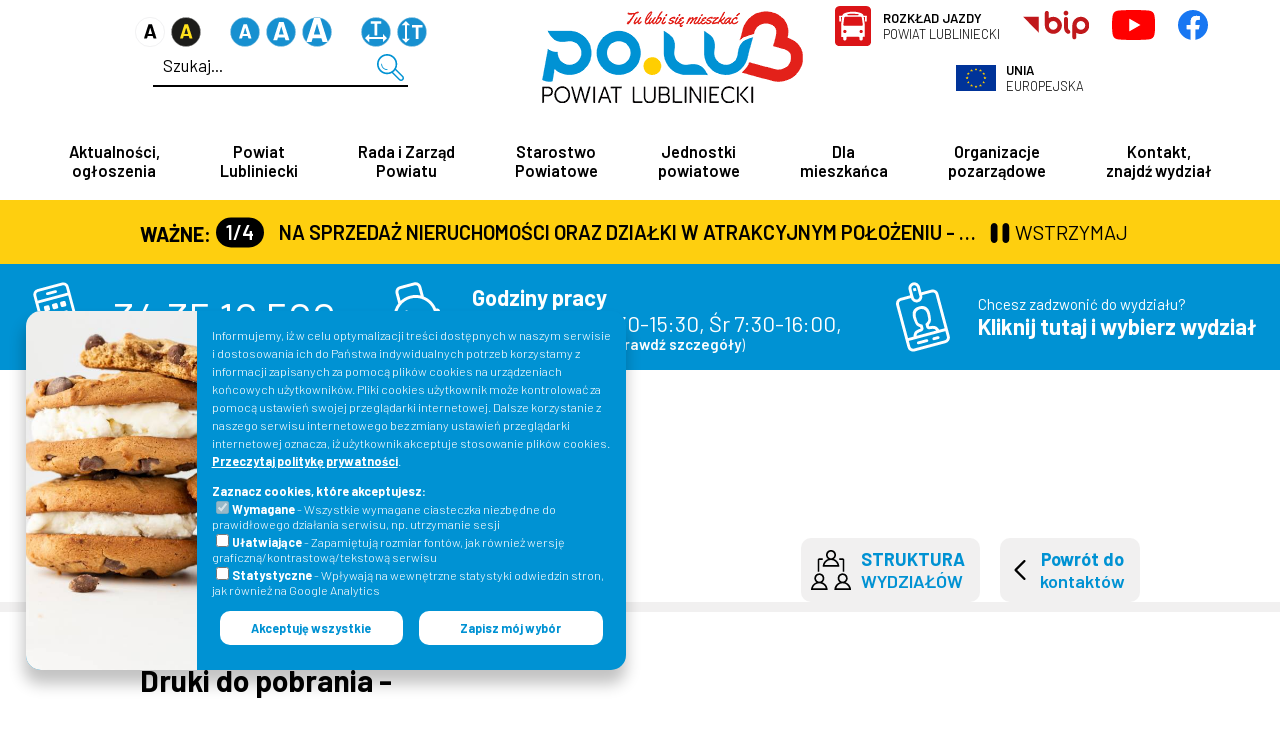

--- FILE ---
content_type: text/html; charset=UTF-8
request_url: https://www.lubliniec.starostwo.gov.pl/druki-do-pobrania-r125.html?wydzial=RZP
body_size: 30904
content:
<!DOCTYPE html>
<!--[if lt IE 7]>      <html class="no-js lt-ie9 lt-ie8 lt-ie7"> <![endif]-->
<!--[if IE 7]>         <html class="no-js lt-ie9 lt-ie8"> <![endif]-->
<!--[if IE 8]>         <html class="no-js lt-ie9"> <![endif]-->
<!--[if gt IE 8]><!--> <html class="no-js" lang="pl-PL"> <!--<![endif]-->
<head>
<title>Druki do pobrania - Powiat Lubliniecki</title>
<meta charset="UTF-8">
<meta name="description" content="" />
<meta name="keywords" content="" />
<meta name="HandheldFriendly" content="true" />
<meta name="author" content="www.PasjaProjektowania.com Mirosław Włodarczyk" />
<meta name="googlebot" content="index, follow, all" />
<meta name="robots" content="index, follow, all" />
<meta name="revisit-after" content="2 day" />
<meta name="verify-v1" content="" />
<meta name="google-site-verification" content="TTiuCe4CbhTS-BXXf3gzc5Q_ozXEKpJdGjD24glYotY" />

<link rel="canonical" href="https://www.lubliniec.starostwo.gov.pl/druki-do-pobrania-r125.html?wydzial=RZP" />
<meta name="viewport" content="width=device-width, initial-scale=1">
<link rel="shortcut icon" href="/zdjecia/dodatki/40b0e0-herb_powiat_lubliniecki_fav.png" type="image/x-icon"><link rel="icon" href="/zdjecia/dodatki/40b0e0-herb_powiat_lubliniecki_fav.png" type="image/x-icon"><meta name="theme-color" content="#ffffff"/>
<meta property="og:title" content="Druki do pobrania - Powiat Lubliniecki" />
<meta property="og:url" content="https://www.lubliniec.starostwo.gov.pl/druki-do-pobrania-r125.html?wydzial=RZP" />
<meta property="og:site_name" content="Powiat Lubliniecki" />
<meta property="article:publisher" content="https://www.facebook.com/PowiatLublinieckiOfficial" />
<meta property="og:image" content="https://www.lubliniec.starostwo.gov.pl/pliki/062021/c5a025-starostwopowiatowe.jpg" /><meta property="og:type" content="website" /><meta property="og:description" content="" />
<meta property="og:locale" content="pl_PL" />
<link rel="stylesheet" href="/style_other.css" />
<link rel="stylesheet" type="text/css" href="funkcje/plyr-player2/plyr.css" />
<link rel="stylesheet" type="text/css" href="funkcje/accessible-slick/slick.min.css" />
<link rel="stylesheet" type="text/css" href="funkcje/accessible-slick/accessible-slick-theme.min.css" />
<link rel="stylesheet" href="/style.css?232" />
<!--<link rel="stylesheet" href="/style.min.css" />-->
<link rel="stylesheet" type="text/css" href="funkcje/tooltipster.bundle.min.css" />

<!--<style></style>	-->
<!--<script src='https://www.google.com/recaptcha/api.js?render='></script>-->

<!--[if lt IE 7]>
	<style media="screen" >
	#container {
		height:100%;
	}
	</style>
	<![endif]-->

<!-- [if lt IE 9]><script src="http://html5shiv.googlecode.com/svn/trunk/html5.js"><![endif-->
</head>


<body>

<ul class="skip_nav">
	<li><a href="#main_menu" tabindex="0">Przejdź do <strong>menu górnego</strong></a></li>
<!--	<li><a href="szukaj.html" tabindex="0">Przejdź do <strong>wyszukiwarki</strong></a></li>-->
	<li><a href="#texty" tabindex="0">Przejdź do <strong>treści</strong></a></li>
	<li><a href="#stopka" tabindex="0">Przejdź do <strong>stopki</strong></a></li>
</ul>
<!--[if lt IE 9]>
      <div>
        <h2 class="PlayfairReg">Pobierz aktualną wersję przeglądarki</h2>
        <a class="fl f" href="https://www.google.com/chrome"  title="Pobierz przeglądarkę Google Chrome">Google Chrome</a>
        <a class="fl" href="http://windows.microsoft.com/pl-PL/internet-explorer/products/ie/home"  title="Pobierz przeglądarkę Internet Explorer">Internet Explorer</a>
        <a class="fl" href="https://www.mozilla.org/pl/firefox/new/"  title="Pobierz przeglądarkę Firefox">Firefox</a>
        <a class="fl" href="http://www.opera.com/"  title="Pobierz przeglądarkę Opera">Opera</a>
      </div>
      <p>
        Przeglądarka internetowa, z której korzystasz jest przestarzała przez co nie jest już obsługiwana.<br />
        Witryna będzie wyświetlana z ograniczoną funkcjonalnością.
      </p>
      <p>Używanie nieaktualnych wersji przeglądarek może narazić Cię na niebezpieczeństwo ataku i utraty danych.</p>
      <p>Sugerujemy aktualizację do najnowszej wersji.</p>
  <![endif]--><div id="do_gory" title="do góry"></div>

<div id="rejestracja"><a href="https://bezkolejki.eu/splubliniec/" title="ZAREZERWUJ
WIZYTĘ
W WYDZIALE
KOMUNIKACJI" target="_blank"><h3><strong><span style="color: #000000;">ZAREZERWUJ</span></strong></h3>
<h3><strong><span style="color: #000000; font-size: 180%;">WIZYTĘ</span></strong></h3>
<h3 style="font-size: 100%;">W WYDZIALE</h3>
<h3>KOMUNIKACJI</h3></a><a id="rejestracja_zamknij" class="przycisk rejestracja_zamknij" title="zamknij">zamknij</a></div>
<div id="o-wrapper" class="o-wrapper">
<div class="container">

	<header class="naglowek">
		<div class="flex">
			<div>
				<div class="element_menu ikony_wcag"><a id="wersja-podstawowa" href="#" title="Wyświetl wersję podstawową strony"><img alt="Wyświetl wersję podstawową strony" src="/pliki/032021/mini/e143e2-apodstawowy.svg"/></a><a id="wersja-kontrastowa" href="#" title="Wyświetl wersję kontrastową strony"><img src="/pliki/032021/mini/781bfc-akontrastowy.svg" alt="Wyświetl wersję kontrastową strony"/></a></div>
				<div class="element_menu ikony_wcag"><a id="font-normal" href="#" title="Ustaw normalny rozmiar czcionki"><img alt="Ustaw normalny rozmiar czcionki" src="/pliki/032021/mini/7b569c-anormaly.svg"/></a><a id="font-large" href="#" title="Ustaw średni rozmiar czcionki"><img alt="Ustaw średni rozmiar czcionki" src="/pliki/032021/mini/3a535a-asredni.svg"/></a><a id="font-xlarge" href="#" title="Ustaw duży rozmiar czcionki"><img alt="Ustaw duży rozmiar czcionki" src="/pliki/032021/mini/c09981-aduzy.svg"/></a></div>
				<div class="element_menu ikony_wcag"><a id="odstepy-litery" href="#" title="odstepy-litery"><img alt="odstepy-litery" src="/pliki/032021/mini/52b4d5-aodstepyl.svg"/></a><a id="odstepy-wiersze" href="#" title="odstepy-wiersze"><img alt="odstepy-wiersze" src="/pliki/032021/mini/affaba-aodstepyw.svg"/></a></div><div class="element_menu szukajka" style="border-bottom:2px solid var(--czarny);"><form method="GET" action="/szukaj-s.html"><input minlength="3" type="search" name="znajdz" placeholder="Szukaj..." autocomplete="off" class="input_znajdz" required><button type="submit" name="szukaj" value="szukaj" class="button b_szukaj"></button></form></div>
			</div>
			<div class="logo_srodek">
			<a tabindex="0" id="hero-logo-container" href="/" class="hero-logo-container"><div id="hero-logo-ani" class="hero-logo-ani logo-static animating "></div></a>
			<!--<a class="logo" href="https://www.lubliniec.starostwo.gov.pl" title="Strona główna: Powiat Lubliniecki"><img src="/zdjecia/dodatki/mini/c366da-logo_powiat_lubliniecki_kolor_rgb.svg" alt="Powiat Lubliniecki" class="hoverimg"/></a>--></div>
			<div class="ikony_social"><div class="element_menu"><a class="p_szukajka" title="Wyszukiwarka" href="#"><img src="/pliki/032021/mini/6542ae-search_n.svg" alt="" /></a> <a class="p_accessible" title="Udogodnienia" href="#" rel="noopener"><img src="/pliki/072021/mini/aeb093-d64ae2accessibility_icon_1485501.svg" alt="" /></a> <a class="p_transport" title="Rozkład Jazdy w Powiecie Lublinieckim" href="https://www.transportpowiat.pl" target="_blank" rel="noopener"><span>Rozkład Jazdy</span>Powiat Lubliniecki</a></div>
<div class="element_menu"><a title="Biuletyn Informacji Publicznej Powiat Lubliniecki" href="http://www.lubliniec.starostwo.bip.info.pl/" target="_blank" rel="noopener"><img src="/pliki/032021/mini/f70c1e-bip.svg" alt="" /></a></div>
<div class="element_menu"><a title="Youtube Powiat Lubliniecki" href="https://www.youtube.com/@PowiatLubliniecki" target="_blank" rel="noopener"><img src="/pliki/042023/mini/655660-youtube_logo.svg" alt="" /></a></div>
<div class="element_menu"><a title="Facebook Powiat Lubliniecki" href="https://www.facebook.com/PowiatLublinieckiOfficial" target="_blank" rel="noopener"><img src="/pliki/032021/mini/265959-facebook.svg" alt="" /></a></div>
<div class="element_menu"><a class="p_projekty" title="Unia Europejska" href="/fundusze-zewnetrzne-r77.html" rel="noopener"><span>Unia</span>Europejska</a></div>
<div class="szukajka2" style="border-bottom: 2px solid var(--czarny);"><form action="/szukaj-s.html" method="GET"><input class="input_znajdz" autocomplete="off" name="znajdz" required="" type="search" placeholder="Szukaj..." /><button class="button b_szukaj" name="szukaj" type="submit" value="szukaj"></button></form></div>
<div class="ikony_wcag2">
<div class="element_menu ikony_wcag"><a id="wersja-podstawowa" title="Wyświetl wersję podstawową strony" href="#"><img src="/pliki/032021/mini/e143e2-apodstawowy.svg" alt="Wyświetl wersję podstawową strony" /></a><a id="wersja-kontrastowa" title="Wyświetl wersję kontrastową strony" href="#"><img src="/pliki/032021/mini/781bfc-akontrastowy.svg" alt="Wyświetl wersję kontrastową strony" /></a></div>
<div class="element_menu ikony_wcag"><a id="font-normal" title="Ustaw normalny rozmiar czcionki" href="#"><img src="/pliki/032021/mini/7b569c-anormaly.svg" alt="Ustaw normalny rozmiar czcionki" /></a><a id="font-large" title="Ustaw średni rozmiar czcionki" href="#"><img src="/pliki/032021/mini/3a535a-asredni.svg" alt="Ustaw średni rozmiar czcionki" /></a><a id="font-xlarge" title="Ustaw duży rozmiar czcionki" href="#"><img src="/pliki/032021/mini/c09981-aduzy.svg" alt="Ustaw duży rozmiar czcionki" /></a></div>
<div class="element_menu ikony_wcag"><a id="odstepy-litery" title="odstepy-litery" href="#"><img src="/pliki/032021/mini/52b4d5-aodstepyl.svg" alt="odstepy-litery" /></a><a id="odstepy-wiersze" title="odstepy-wiersze" href="#"><img src="/pliki/032021/mini/affaba-aodstepyw.svg" alt="odstepy-wiersze" /></a></div>
</div></div>
		</div>
    </header>
		<div class="naglowek_menu sticky" style="position:sticky!important">
    <a class="hoverimg logo2" href="/"><img alt="" src="/pliki/062021/mini/995367-logopowiatlublinieckikolorrgb.svg" title="Strona główna Powiat Lubliniecki"/></a>
    <a class="hoverimg logo3" target="_blank" href="http://www.lubliniec.starostwo.bip.info.pl" title="Biuletyn Informacji Publicznej Powiat Lubliniecki"><img alt="" src="/pliki/032021/mini/f70c1e-bip.svg"/></a>
			<div class="menu_zawartosc">
				<nav class="megamenu" id="main_menu"><ul><li><a class="poziom1  " title="Aktualności, ogłoszenia">Aktualności, <br/>ogłoszenia</a><div class="submenu"><ul class="puremasonry"><li class="poziom2 "><a class=" " href="/aktualnosci-w652.html" title="Aktualności">Aktualności</a><ul><li><a class=" " href="/wydarzenia-w-powiecie-w649.html" title="Wydarzenia w powiecie">Wydarzenia w powiecie</a></li><li><a class=" " href="/ogloszenia-starostwa-i-jednostek-organizacyjnych-w667.html" title="Ogłoszenia Starostwa i jednostek organizacyjnych">Ogłoszenia Starostwa i jednostek organizacyjnych</a></li><li><a class=" " href="http://www.lubliniec.starostwo.bip.info.pl/index.php?idmp=213&amp;r=r" title="Praca w urzędzie">Praca w urzędzie</a></li><li><a class=" " href="/sesje-rady-i-zarzadu-powiatu-w737.html" title="Sesje Rady i Zarządu Powiatu">Sesje Rady i Zarządu Powiatu</a></li><li><a class=" " href="/pomoc-dla-ukrainy-w956.html" title="Pomoc dla Ukrainy">Pomoc dla Ukrainy</a></li></ul></li><li class="poziom2 "><a class=" " href="/na-sprzedaz-przetargi-w738.html" title="Ogłoszenia na sprzedaż i najem, przetargi">Ogłoszenia na sprzedaż i najem, przetargi</a><ul><li><a class=" " href="/nieruchomosci-na-sprzedaz-w739.html" title="Nieruchomości na sprzedaż">Nieruchomości na sprzedaż</a></li><li><a class=" " href="/system-e-zamowienia-publiczne-powiatu-lublinieckiego-r175.html" title="e-Zamówienia Publiczne">e-Zamówienia Publiczne</a></li><li><a class=" " href="http://www.lubliniec.starostwo.bip.info.pl/index.php?idmp=823&amp;r=r" title="Przetargi ustne i pisemne (BIP)">Przetargi ustne i pisemne (BIP)</a></li></ul></li><li class="poziom2 "><a class=" " href="/ogloszenia-innych-podmiotow-w742.html" title="Ogłoszenia innych podmiotów">Ogłoszenia innych podmiotów</a><ul><li><a class=" " href="/inne-podmioty-w743.html" title="Inne podmioty">Inne podmioty</a></li><li><a class=" " href="/dla-pasazera-w744.html" title="Dla pasażera">Dla pasażera</a></li></ul></li><li class="poziom2 "><a class=" " href="/ogloszenia-dla-mieszkanca-w745.html" title="Ogłoszenia dla mieszkańca">Ogłoszenia dla mieszkańca</a><ul><li><a class=" " href="/konsultacje-spoleczne-w746.html" title="Konsultacje społeczne">Konsultacje społeczne</a></li><li><a class=" " href="/powiatowy-rzecznik-konsumentow-w824.html" title="Powiatowy Rzecznik Konsumentów">Powiatowy Rzecznik Konsumentów</a></li><li><a class=" " href="/rzeczy-znalezione-w748.html" title="Rzeczy znalezione">Rzeczy znalezione</a></li><li><a class=" " href="/interpelacje-i-zapytania-w749.html" title="Interpelacje i zapytania">Interpelacje i zapytania</a></li><li><a class=" " href="/petycje-w750.html" title="Petycje">Petycje</a></li><li><a class=" " href="/jakosc-powietrza-w790.html" title="Jakość powietrza">Jakość powietrza</a></li></ul></li></ul><div class="nav-background"></div></div></li><li><a class="poziom1  " title="Powiat Lubliniecki">Powiat <br/>Lubliniecki</a><div class="submenu"><ul class="puremasonry"><li class="poziom2 pusty_poziom"><a class=" " href="/strategie-w1126.html" title="Strategie powiatu">Strategie powiatu</a></li><li class="poziom2 pusty_poziom"><a class=" " href="/statut-r9.html" title="Statut powiatu">Statut powiatu</a></li><li class="poziom2 pusty_poziom"><a class=" " href="/informacje-ogolne-r2.html" title="Historia powiatu">Historia powiatu</a></li><li class="poziom2 pusty_poziom"><a class=" " href="/gminy-w-powiecie-lublinieckim-r67.html" title="Gminy Powiatu Lublinieckiego">Gminy Powiatu Lublinieckiego</a></li><li class="poziom2 pusty_poziom"><a class=" " href="/symbole-powiatu-lublinieckiego-herb-oraz-logo-promocyjne-r160.html" title="Symbole Powiatu Lublinieckiego">Symbole Powiatu Lublinieckiego</a></li><li class="poziom2 pusty_poziom"><a class=" " href="/przewodnik-turystyczny-powiat-lubliniecki-r261.html" title="Przewodnik turystyczny - NOWOŚĆ!">Przewodnik turystyczny - NOWOŚĆ!</a></li><li class="poziom2 pusty_poziom"><a class=" " href="/galeria-r262.html" title="Galeria">Galeria</a></li><li class="poziom2 pusty_poziom"><a class=" " href="/filmy-promocyjne-r267.html" title="Filmy">Filmy</a></li><li class="poziom2 pusty_poziom"><a class=" " href="/ziemia-lubliniecka-wydawnictwa-powiatu-r53.html" title="Ziemia Lubliniecka - wydawnictwa powiatu">"Ziemia Lubliniecka" - wydawnictwa powiatu</a></li><li class="poziom2 pusty_poziom"><a class=" " href="/ksiazki-albumy-foldery-w781.html" title="Książki, albumy, foldery">Książki, albumy, foldery</a></li><li class="poziom2 pusty_poziom"><a class=" " href="/zespol-piesni-i-tanca-slask-im-stanislawa-hadyny-r147.html" title="Zespół Pieśni i Tańca Śląsk">Zespół Pieśni i Tańca "Śląsk"</a></li><li class="poziom2 pusty_poziom"><a class=" " href="/mapa-powiatu-lublinieckiego-r56.html" title="Mapa powiatu lublinieckiego">Mapa powiatu lublinieckiego</a></li><li class="poziom2 pusty_poziom"><a class=" " href="/samodzielny-publiczny-zespol-opieki-zdrowotnej-w-lublincu-r6.html" title="Szpital Powiatowy">Szpital Powiatowy</a></li></ul><div class="nav-background"></div></div></li><li><a class="poziom1  " title="Rada i Zarząd Powiatu">Rada i Zarząd <br/>Powiatu</a><div class="submenu"><ul class="puremasonry"><li class="poziom2 "><a class=" " title="Rada Powiatu">Rada Powiatu</a><ul><li><a class=" " href="/prezydium-rady-powiatu-r264.html" title="Prezydium Rady Powiatu">Prezydium Rady Powiatu</a></li><li><a class=" " href="/rada-powiatu-r4.html" title="Radni Powiatu">Radni Powiatu</a></li></ul></li><li class="poziom2 "><a class=" " title="Sesje Rady">Sesje Rady</a><ul><li><a class=" " href="https://lubliniec-starostwo.bip.info.pl/index,idmp,2876,r,o" title="Zawiadomienie o sesji Rady Powiatu w Lublińcu">Zawiadomienie o sesji Rady Powiatu w Lublińcu</a></li><li><a class=" " href="/sesja-rady-powiatu-w-lublincu-transmisja-on-line-r158.html" title="Sesja Rady Powiatu w Lublińcu - transmisja on-line">Sesja Rady Powiatu w Lublińcu - transmisja on-line</a></li><li><a class=" " href="https://lubliniec-starostwo.bip.info.pl/index,idmp,2858,r,o" title="Uchwały Rady Powiatu">Uchwały Rady Powiatu</a></li></ul></li><li class="poziom2 "><a class=" " title="Komisje Rady">Komisje Rady</a><ul><li><a class=" " href="/komisje-rady-r3.html" title="Komisje Rady Powiatu">Komisje Rady Powiatu</a></li><li><a class=" " href="https://lubliniec-starostwo.bip.info.pl/index,idmp,2747,r,o" title="Plany prac komisji">Plany prac komisji</a></li></ul></li><li class="poziom2 "><a class=" " title="Zarząd Powiatu">Zarząd Powiatu</a><ul><li><a class=" " href="/zarzad-powiatu-r14.html" title="Członkowie Zarządu Powiatu">Członkowie Zarządu Powiatu</a></li><li><a class=" " href="http://www.lubliniec.starostwo.bip.info.pl/index.php?idmp=345&amp;r=o" title="Uchwały Zarządu Powiatu">Uchwały Zarządu Powiatu</a></li></ul></li><li class="poziom2 "><a class=" " href="/starosta-lubliniecki-r10.html" title="Starosta Lubliniecki">Starosta Lubliniecki</a><ul><li><a class=" " href="http://www.lubliniec.starostwo.bip.info.pl/index.php?idmp=4&amp;r=o" title="Rejestr Zarządzeń Starosty">Rejestr Zarządzeń Starosty</a></li></ul></li></ul><div class="nav-background"></div></div></li><li><a class="poziom1  " title="Starostwo Powiatowe">Starostwo <br/>Powiatowe</a><div class="submenu"><ul class="puremasonry"><li class="poziom2 "><a class=" " title="Urząd">Urząd</a><ul><li><a class=" " href="/godziny-pracy-r54.html" title="Godziny pracy">Godziny pracy</a></li><li><a class=" " href="https://lubliniec-starostwo.bip.info.pl/dokument,iddok,22427,idmp,5,r,o" title="Regulamin organizacyjny">Regulamin organizacyjny</a></li><li><a class=" " href="/konta-bankowe-r176.html" title="Konta bankowe">Konta bankowe</a></li><li><a class=" " href="/dane-do-faktur-r266.html" title="Dane do faktur">Dane do faktur</a></li><li><a class=" " href="https://pzlubliniec.e-zp.finn.pl" title="e-Zamówienia Publiczne">e-Zamówienia Publiczne</a></li><li><a class=" " href="http://www.lubliniec.starostwo.bip.info.pl/index.php?idmp=213&amp;r=r" title="Praca w Urzędzie">Praca w Urzędzie</a></li><li><a class=" " href="/standardy-ochrony-maloletnich-w-starostwie-powiatowym-w-lublincu-r375.html" title="Standardy ochrony małoletnich">Standardy ochrony małoletnich</a></li><li><a class=" " href="/ochrona-danych-osobowych-r230.html" title="Ochrona danych osobowych">Ochrona danych osobowych</a></li></ul></li><li class="poziom2 "><a class=" " title="Wydziały i biura">Wydziały i biura</a><ul><li><a class=" " href="/struktura-wydzialow-r112.html" title="Struktura wydziałów">Struktura wydziałów</a></li><li><a class=" " href="/kontakt-r51.html" title="Wydziały - numery kontaktowe">Wydziały - numery kontaktowe</a></li></ul></li><li class="poziom2 "><a class=" " title="Nasze usługi">Nasze usługi</a><ul><li><a class=" " href="/nasze-uslugi-r227.html" title="Wykaz spraw (karty usług)">Wykaz spraw (karty usług)</a></li><li><a class=" podswietl" href="/druki-do-pobrania-r125.html" title="Wnioski, formularze, druki do pobrania">Wnioski, formularze, druki do pobrania</a></li></ul></li><li class="poziom2 "><a class=" " title="Różne">Różne</a><ul><li><a class=" " href="/powiatowe-centrum-zarzadzania-kryzysowego-r72.html" title="Powiatowe Centrum Zarządzania Kryzysowego">Powiatowe Centrum Zarządzania Kryzysowego</a></li><li><a class=" " href="/powiatowe-centrum-uslug-spolecznych-r259.html" title="Powiatowe Centrum Usług Społecznych">Powiatowe Centrum Usług Społecznych</a></li><li><a class=" " href="internetowa-rezerwacja-kolejki-w-celu-zalatwienia-sprawy-w-wydziale-komunikacji-drogownictwa-i-transportu-n2863.html" title="Rezerwacja kolejki w Wydziale Komunikacji, Drogownictwa i Transportu">Rezerwacja kolejki w Wydziale Komunikacji, Drogownictwa i Transportu</a></li><li><a class=" " href="powiatowy-rzecznik-konsumentow-r258.html?1" title="Powiatowy Rzecznik Konsumentów">Powiatowy Rzecznik Konsumentów</a></li></ul></li><li class="poziom2 "><a class=" " title="Fundusze">Fundusze</a><ul><li><a class=" " href="/fundusze-zewnetrzne-r77.html" title="Fundusze zewnętrzne">Fundusze zewnętrzne</a></li><li><a class=" " href="/program-regionalny-r78.html" title="Programy regionalne">Programy regionalne</a></li></ul></li></ul><div class="nav-background"></div></div></li><li><a class="poziom1  " title="Jednostki powiatowe">Jednostki<br/> powiatowe</a><div class="submenu"><ul class="puremasonry"><li class="poziom2 pusty_poziom"><a class=" " href="/placowki-opiekunczo-wychowawcze-r272.html" title="Placówki opiekuńczo-wychowawcze">Placówki opiekuńczo-wychowawcze</a></li><li class="poziom2 pusty_poziom"><a class=" " href="/domy-pomocy-spolecznej-r270.html" title="Domy pomocy społecznej">Domy pomocy społecznej</a></li><li class="poziom2 pusty_poziom"><a class=" " href="/powiatowe-centrum-pomocy-rodzinie-r268.html" title="Powiatowe Centrum Pomocy Rodzinie">Powiatowe Centrum Pomocy Rodzinie</a></li><li class="poziom2 pusty_poziom"><a class=" " href="/szkoly-i-inne-placowki-oswiatowe-r273.html" title="Szkoły i inne placówki oświatowe">Szkoły i inne placówki oświatowe</a></li><li class="poziom2 pusty_poziom"><a class=" " href="/powiatowy-urzad-pracy-w-lublincu-r271.html" title="Powiatowy Urząd Pracy">Powiatowy Urząd Pracy</a></li><li class="poziom2 pusty_poziom"><a class=" " href="/publiczna-poradnia-psychologiczno-pedagogiczna-w-lublincu-r274.html" title="Publiczna Poradnia Psychologiczno-Pedagogiczna">Publiczna Poradnia Psychologiczno-Pedagogiczna</a></li><li class="poziom2 pusty_poziom"><a class=" " href="/powiatowy-srodowiskowy-dom-samopomocy-w-lublincu-r373.html" title="Powiatowy Środowiskowy Dom Samopomocy w Lublińcu">Powiatowy Środowiskowy Dom Samopomocy w Lublińcu</a></li><li class="poziom2 pusty_poziom"><a class=" " href="/sluzby-straze-inspekcje-r5.html" title="Służby, straże, inspekcje">Służby, straże, inspekcje</a></li></ul><div class="nav-background"></div></div></li><li><a class="poziom1  " title="Dla mieszkańca">Dla <br/>mieszkańca</a><div class="submenu"><ul class="puremasonry"><li class="poziom2 pusty_poziom"><a class=" " href="/nasze-uslugi-r227.html" title="Wykaz spraw (karty usług)">Wykaz spraw (karty usług)</a></li><li class="poziom2 pusty_poziom"><a class=" " href="/druki-do-pobrania-r125.html" title="Wnioski, formularze, druki do pobrania">Wnioski, formularze, druki do pobrania</a></li><li class="poziom2 pusty_poziom"><a class=" " href="/internetowa-rezerwacja-kolejki-w-celu-zalatwienia-sprawy-w-wydziale-komunikacji-drogownictwa-i-transportu-n2863.html" title="Rezerwacja kolejki w Wydziale Komunikacji, Drogownictwa i Transportu">Rezerwacja kolejki w Wydziale Komunikacji, Drogownictwa i Transportu</a></li><li class="poziom2 pusty_poziom"><a class=" " href="https://www.transportpowiat.pl" title="Rozkłady jazdy busów">Rozkłady jazdy busów</a></li><li class="poziom2 pusty_poziom"><a class=" " href="/na-sprzedaz-nieruchomosci-oraz-dzialki-w-atrakcyjnym-polozeniu-kontakt-34-35-10-537-lub-34-35-10-510-n1576.html" title="Działki na sprzedaż">Działki na sprzedaż</a></li><li class="poziom2 pusty_poziom"><a class=" " href="/planowane-pomiary-pol-elektromagnetycznych-n5970.html" title="Planowane pomiary pól elektromagnetycznych">Planowane pomiary pól elektromagnetycznych</a></li><li class="poziom2 pusty_poziom"><a class=" " href="powiatowy-rzecznik-konsumentow-r258.html?2" title="Powiatowy Rzecznik Konsumentów">Powiatowy Rzecznik Konsumentów</a></li><li class="poziom2 pusty_poziom"><a class=" " href="/powiatowe-centrum-zarzadzania-kryzysowego-r72.html" title="Powiatowe Centrum Zarządzania Kryzysowego">Powiatowe Centrum Zarządzania Kryzysowego</a></li><li class="poziom2 pusty_poziom"><a class=" " href="/rzeczy-znalezione-w748.html" title="Ogłoszenia o rzeczach znalezionych">Ogłoszenia o rzeczach znalezionych</a></li><li class="poziom2 pusty_poziom"><a class=" " href="/nieodplatna-pomoc-prawna-r148.html" title="Nieodpłatna Pomoc Prawna">Nieodpłatna Pomoc Prawna</a></li><li class="poziom2 pusty_poziom"><a class=" " href="http://www.lubliniec.giportal.pl" title="Geoportal">Geoportal</a></li><li class="poziom2 pusty_poziom"><a class=" " href="/jakosc-powietrza-r154.html" title="Jakość powietrza">Jakość powietrza</a></li><li class="poziom2 pusty_poziom"><a class=" " href="/powiatowe-centrum-uslug-spolecznych-r259.html" title="Powiatowe Centrum Usług Społecznych">Powiatowe Centrum Usług Społecznych</a></li><li class="poziom2 pusty_poziom"><a class=" " href="https://info-car.pl/new/rejestracja-pojazdu/sprawdz-status-dowodu-rejestracyjnego" title="Sprawdź status dowodu rejestracyjnego">Sprawdź status dowodu rejestracyjnego</a></li><li class="poziom2 pusty_poziom"><a class=" " href="/wykaz-stacji-kontroli-pojazdow-r370.html" title="Wykaz stacji kontroli pojazdów">Wykaz stacji kontroli pojazdów</a></li><li class="poziom2 pusty_poziom"><a class=" " href="https://info-car.pl/new/prawo-jazdy/sprawdz-status-prawa-jazdy" title="Sprawdź czy twoje prawo jazdy jest gotowe">Sprawdź czy twoje prawo jazdy jest gotowe</a></li><li class="poziom2 pusty_poziom"><a class=" " href="/system-e-zamowienia-publiczne-powiatu-lublinieckiego-r175.html" title="e-Zamówienia Publiczne">e-Zamówienia Publiczne</a></li></ul><div class="nav-background"></div></div></li><li><a class="poziom1  " title="Organizacje pozarządowe">Organizacje <br/>pozarządowe</a><div class="submenu"><ul class="puremasonry"><li class="poziom2 pusty_poziom"><a class=" " href="/aktualnosci-organizacji-pozarzadowych-w894.html" title="Ogłoszenia">Ogłoszenia</a></li><li class="poziom2 pusty_poziom"><a class=" " href="/konkursy-ofert-r277.html" title="Konkursy ofert">Konkursy ofert</a></li><li class="poziom2 pusty_poziom"><a class=" " href="procedura-udzielania-dotacji-organizacjom-pozarzadowym-male-granty-r86.html?wydzial=WIP" title="Tryb pozakonkursowy małe granty">Tryb pozakonkursowy "małe granty"</a></li><li class="poziom2 pusty_poziom"><a class=" " href="/[base64].html" title="Program współpracy z organizacjami pozarządowymi">Program współpracy z organizacjami pozarządowymi</a></li><li class="poziom2 pusty_poziom"><a class=" " href="/wykaz-organizacji-pozarzadowych-r69.html" title="Wykazy organizacji pozarządowych">Wykazy organizacji pozarządowych</a></li></ul><div class="nav-background"></div></div></li><li><a class="poziom1  " title="Kontakt, znajdź wydział">Kontakt, <br/>znajdź wydział</a><div class="submenu"><ul class="puremasonry"><li class="poziom2 "><a class=" " title="Kontakt">Kontakt</a><ul><li><a class=" " href="/kontakt-r51.html" title="Dane kontaktowe">Dane kontaktowe</a></li><li><a class=" " href="/struktura-wydzialow-r112.html" title="Struktura wydziałów">Struktura wydziałów</a></li></ul></li><li class="poziom2 "><a class=" " title="Wydziały">Wydziały</a><ul><li><a class=" " href="kontakt-z-wydzialem-r228.html?wydzial=WSO#texty2" title="Wydział Spraw Obywatelskich i Zarządzania Kryzysowego">Wydział Spraw Obywatelskich i Zarządzania Kryzysowego</a></li><li><a class=" " href="kontakt-z-wydzialem-r228.html?wydzial=WK#texty2" title="Wydział Komunikacji, Drogownictwa i Transportu">Wydział Komunikacji, Drogownictwa i Transportu</a></li><li><a class=" " href="kontakt-z-wydzialem-r228.html?wydzial=SI#texty2" title="Samodzielne Stanowisko ds. Informatyki">Samodzielne Stanowisko ds. Informatyki</a></li><li><a class=" " href="kontakt-z-wydzialem-r228.html?wydzial=WIP#texty2" title="Wydział Informacji, Promocji i Kultury">Wydział Informacji, Promocji i Kultury</a></li><li><a class=" " href="kontakt-z-wydzialem-r228.html?wydzial=WE#texty2" title="Wydział Edukacji">Wydział Edukacji</a></li><li><a class=" " href="kontakt-z-wydzialem-r228.html?wydzial=WB#texty2" title="Wydział Budownictwa i Architektury">Wydział Budownictwa i Architektury</a></li><li><a class=" " href="kontakt-z-wydzialem-r228.html?wydzial=WO%C5%9A#texty2" title="Wydział Ochrony Środowiska, Rolnictwa i Leśnictwa">Wydział Ochrony Środowiska, Rolnictwa i Leśnictwa</a></li><li><a class=" " href="kontakt-z-wydzialem-r228.html?wydzial=WGK#texty2" title="Wydział Geodezji i Kartografii">Wydział Geodezji i Kartografii</a></li><li><a class=" " href="kontakt-z-wydzialem-r228.html?wydzial=WGM#texty2" title="Wydział Gospodarowania Nieruchomościami Skarbu Państwa i Gospodarki Mieniem">Wydział Gospodarowania Nieruchomościami Skarbu Państwa i Gospodarki Mieniem</a></li><li><a class=" " href="kontakt-z-wydzialem-r228.html?wydzial=WRSZ#texty2" title="Wydział Obsługi Rady i Zarządu, Polityki Społecznej i Zdrowia">Wydział Obsługi Rady i Zarządu, Polityki Społecznej i Zdrowia</a></li><li><a class=" " href="kontakt-z-wydzialem-r228.html?wydzial=RO#texty2" title="Referat ds. Osobowych">Referat ds. Osobowych</a></li><li><a class=" " href="kontakt-z-wydzialem-r228.html?wydzial=WOR#texty2" title="Wydział Organizacji">Wydział Organizacji</a></li><li><a class=" " href="kontakt-z-wydzialem-r228.html?wydzial=RZP#texty2" title="Referat ds. Zamówień Publicznych">Referat ds. Zamówień Publicznych</a></li><li><a class=" " href="kontakt-z-wydzialem-r228.html?wydzial=WFR#texty2" title="Wydział Funduszy i Rozwoju">Wydział Funduszy i Rozwoju</a></li><li><a class=" " href="kontakt-z-wydzialem-r228.html?wydzial=RK#texty2" title="Referat ds. Kontroli">Referat ds. Kontroli</a></li><li><a class=" " href="kontakt-z-wydzialem-r228.html?wydzial=WF#texty2" title="Wydział Finansowy">Wydział Finansowy</a></li></ul></li></ul><div class="nav-background"></div></div></li></ul></nav>			</div>
		</div>

		<div class="pasek_wazne"><div class="szer_strony flex_wazne"><div><strong>Ważne:</strong></div><div class="word-rotate-wrapper" id="pasek_wazne"><a class="show1" href="/na-sprzedaz-nieruchomosci-oraz-dzialki-w-atrakcyjnym-polozeniu-kontakt-530-144-554-lub-530-331-780-n1576.html" title="Na sprzedaż nieruchomości oraz działki w atrakcyjnym położeniu - kontakt 530 144 554 lub 530 331 780" ><span>1/4</span>Na sprzedaż nieruchomości oraz działki w atrakcyjnym położeniu - kontakt 530 144 554 lub 530 331 780</a><a  href="/wydzial-komunikacji-rejestracja-pojazdow-prawa-jazdy-czynny-jest-w-kazda-srode-od-godz-730-do-godz-1630-n4553.html" title="Wydział Komunikacji (Rejestracja Pojazdów, Prawa Jazdy) czynny jest w każdą środę od godz. 7:30 do godz. 16:30" ><span>2/4</span>Wydział Komunikacji (Rejestracja Pojazdów, Prawa Jazdy) czynny jest w każdą środę od godz. 7:30 do godz. 16:30</a><a  href="/uwaga-rozpoczeto-proces-zmiany-numeracji-dzialek-ewidencyjnych-budynkow-i-lokali-na-terenie-powiatu-n5940.html" title="Uwaga rozpoczęto proces zmiany numeracji działek ewidencyjnych, budynków i lokali na terenie powiatu" ><span>3/4</span>Uwaga rozpoczęto proces zmiany numeracji działek ewidencyjnych, budynków i lokali na terenie powiatu</a><a  href="/tak-dla-konsolidacji-n6670.html" title="„Tak” dla konsolidacji" ><span>4/4</span>„Tak” dla konsolidacji</a></div><div><input id="pause" name="pause" type="checkbox"><span><label for="pause"><span class="running"><img alt="Wstrzymaj" src="/pliki/042021/mini/068970-pause_c.svg"/>Wstrzymaj</span><span class="paused"><img alt="Wznów" src="/pliki/042021/mini/db405e-play_c.svg"/>Wznów</span></label></span></div></div></div>

<div class="pasek_kontakt">
	<div><div class="telefon_glowny"><a title="34 35 10 500" href="tel:343510500" rel="noopener">34 35 10 500</a></div></div>
	<div class="godziny_pracy"><div><strong>Godziny pracy</strong></div>
<div>Pon, Wt, Czw 7:30-15:30, Śr 7:30-16:00,</div>
<div>Pt 7:30-15:00 <span>(<a title="sprawdź szczegóły" href="/godziny-pracy-r54.html" rel="noopener">sprawdź szczegóły</a>)</span></div></div>
	<div class="znajdz_wydzial"><div>Chcesz zadzwonić do wydziału?</div>
<div><a title="Kliknij tutaj i wybierz wydział" href="#wydzialy"><strong>Kliknij tutaj i wybierz wydział</strong></a></div></div>
</div>

<div id="texty"></div>
<section class="glowna"><div class="tresc "><div id="strona125"></div><div style="background: url() center top no-repeat;"><section><div class="szer_strony odstepg40"><div class="sciezka"></div><div class="tytul"><h1>Druki do pobrania</h1></div></div><div class=""><div class="szer_strony podstrona"><div class="lewa"></div><div class="prawa"><div class="zdj_news"></div><div style="text-align:right;"><a class="przycisk p_szary struktura_org odstep_prawy" href="/struktura-wydzialow-r112.html#texty" title="<strong>Struktura<br /></strong>wydziałów"><strong>Struktura<br /></strong>wydziałów</a><a class="przycisk p_szary p_poprzedni" href="/kontakt-r51.html" title="<strong>Powrót do<br /></strong>kontaktów"><strong>Powrót do<br /></strong>kontaktów</a></div></div></div><div id="texty2"></div><div class="pasek_szary padding5 sticky"></div><div class="szer_strony odstepgd50"><div class="tytul2"><div class="h1">Druki do pobrania - </div></div></div><div class="szer_strony"><div class="wyszukiwarka_mala"><form method="post" action="/" onsubmit="return do_search();"><input type="text" id="znajdz_druk" name="znajdz_druk" placeholder="Znajdź druk lub formularz do pobrania..." class="input_znajdz" required ><input type="hidden" id="rodzaj" name="rodzaj" value="druk"><button type="submit" name="szukaj" value="szukaj" class="button b_szukaj submit"></button></form><div><a class="przycisk" style="margin-left:20px;" href="#texty2" title="Wyczyść" onclick="location.reload();">Wyczyść</a><a class="przycisk" style="margin-left:20px;" href="/druki-do-pobrania-r125.html#texty2" title="Wszystkie druki">Wszystkie druki</a></div></div></div><div class="szer_strony center odstepgd100">nie-znalazles-rzp</div><div class="szer_strony odstepg50"></div><div class="szer_strony odstep40"><div class="kolumny informacje" style="align-items: flex-end;"><div><a href="javascript: print();" title="Drukuj" class="przycisk p_drukuj margin_left10">Drukuj</a></div><div><input id="rozwin_textPL" type="checkbox" class="toggle" /><label for="rozwin_textPL" class="toggle"><strong>Zmodyfikowany:</strong> Wtorek 22 czerwca 2021 11:43:31 <strong>przez:</strong> Mirosław Włodarczyk</label><div><p><strong>Utworzony:</strong> Środa 24 marca 2021 12:55:04 <strong>przez:</strong> Mirosław Włodarczyk</p><p><strong>Ilość wyświetleń:</strong> 123337</p></div></div></div></div></div></section></div></div></section><div class="przydatne2"><div class="przydatne2 szer_strony"><div class="tytul_glowna odstepg100"><p class="h1">PRZYDATNE INFORMACJE</p>
<p class="podtytul">Zatrzymaj się na chwilę i zobacz co może Ci się przydać</p></div></div><div><div class="slick_slider"><div><div class="flex przydatne"><div><img alt="Internetowa rezerwacja kolejki w Wydziale  Komunikacji, Drogownictwa i Transportu" src="/pliki/052021/mini/a999b3-rezerwacjakolejki.jpg"/></div><div>
<h4>Internetowa rezerwacja kolejki w Wydziale  Komunikacji, Drogownictwa i Transportu</h4><p>Nie czekaj zapisz się już dziś!</p>
<p style="text-align: center;"><a class="przycisk" title="Tutaj zarezerwujesz kolejkę" href="/internetowa-rezerwacja-kolejki-w-celu-zalatwienia-sprawy-w-wydziale-komunikacji-drogownictwa-i-transportu-n2863.html">Sprawdź szczegóły</a></p></div>
</div></div><div><div class="flex przydatne"><div><img alt="Solidarni z Ukrainą" src="/pliki/032022/mini/59282c-solidarnizukraina.webp"/></div><div>
<h4>Solidarni z Ukrainą</h4><p>Znajdziesz tutaj przydatne informacje dla uchodźców.</p>
<p style="text-align: center;"><a class="przycisk" title="Sprawdź szczegóły" href="/pomoc-dla-ukrainy-w956.html" rel="noopener">Sprawdź szczegóły</a></p></div>
</div></div><div><div class="flex przydatne"><div><img alt="System e-Zamówienia Publiczne Powiatu Lublinieckiego" src="/pliki/062021/mini/f317ae-7552578.jpg"/></div><div>
<h4>System e-Zamówienia Publiczne Powiatu Lublinieckiego</h4><p style="text-align: center;"><a class="przycisk" title="Sprawdź szczegóły ikonto" href="/system-e-zamowienia-publiczne-powiatu-lublinieckiego-r175.html" target="_blank" rel="noopener">Sprawdź szczegóły</a></p></div>
</div></div><div><div class="flex przydatne"><div><img alt="Nieodpłatna pomoc prawna" src="/pliki/052021/mini/57dbf9-pomocprawna.jpg"/></div><div>
<h4>Nieodpłatna pomoc prawna</h4><p>Znajdziesz tutaj wiele poradników oraz zasięgniesz pomocy prawnej i nieodpłatnego poradnictwa obywatelskiego w punktach pomocy.</p>
<p style="text-align: center;"><a class="przycisk" title="Sprawdź szczegóły nieodpłatna pomoc prawna" href="/nieodplatna-pomoc-prawna-r148.html">Sprawdź szczegóły</a></p></div>
</div></div><div><div class="flex przydatne"><div><img alt="Powiatowy Rzecznik Konsumentów" src="/pliki/092021/mini/17ac57-155603prk1.jpeg"/></div><div>
<h4>Powiatowy Rzecznik Konsumentów</h4><p>Potrzebujesz porady w sprawie ochrony praw konsumentów skorzystaj z usług Powiatowego Rzecznika Konsumentów</p>
<p style="text-align: center;"><a class="przycisk" title="Sprawdź szczegóły" href="/powiatowy-rzecznik-konsumentow-r258.html" rel="noopener">Sprawdź szczegóły</a></p></div>
</div></div><div><div class="flex przydatne"><div><img alt="Zgubiłeś ważną rzecz?" src="/pliki/052021/mini/1bfa13-rzeczyznalezione.jpg"/></div><div>
<h4>Zgubiłeś ważną rzecz?</h4><p>Zwróć się do Wydziału Spraw Obywatelskich i Zarządzania Kryzysowego gdzie sprawdzisz ogłoszenia o rzeczach znalezionych.</p>
<p style="text-align: center;"><a class="przycisk" title="Tutaj sprawdzisz ogłoszenia o rzeczach znalezionych" href="/ogloszenia-o-rzeczach-znalezionych-r111.html" rel="noopener">Sprawdź szczegóły</a></p></div>
</div></div><div><div class="flex przydatne"><div><img alt="Aktualne rozkłady jazdy busów w Powiecie Lublinieckim" src="/pliki/052023/mini/77c2eb-transport-powiat.webp"/></div><div>
<h4>Aktualne rozkłady jazdy busów w Powiecie Lublinieckim</h4><p>Skorzystaj ze strony z rozkładami przygotowanej dla mieszkańców:</p>
<p style="text-align: center;"><a class="przycisk" title="Tutaj sprawdzisz rozkłady busów" href="https://www.transportpowiat.pl" target="_blank" rel="noopener">Przejdź do rozkładu busów</a></p></div>
</div></div><div><div class="flex przydatne"><div><img alt="Powiatowe Centrum Zarządzania Kryzysowego" src="/pliki/052021/mini/0b1e82-pczk.jpg"/></div><div>
<h4>Powiatowe Centrum Zarządzania Kryzysowego</h4><p>Sprawdź aktualne ostrzeżenia i raporty w Powiecie Lublinieckim.</p>
<p style="text-align: center;"><a class="przycisk" title="Tutaj sprawdzisz ostrzeżenia i raporty" href="/powiatowe-centrum-zarzadzania-kryzysowego-r72.html" rel="noopener">Sprawdź szczegóły</a></p></div>
</div></div><div><div class="flex przydatne"><div><img alt="Transmisje z sesji Rady Powiatu" src="/pliki/032025/mini/eb8fdf-sesja-190325-12.webp"/></div><div>
<h4>Transmisje z sesji Rady Powiatu</h4><p>Znajdziesz tutaj aktualne i archiwalne nagrania</p>
<p style="text-align: center;"><a class="przycisk" title="Tutaj sprawdzisz transmisje z sesji Rady Powiatu w Lublińcu" href="/transmisje-z-sesji-rady-powiatu-r158.html">Sprawdź szczegóły</a></p></div>
</div></div><div><div class="flex przydatne"><div><img alt="Potrzebujesz podpisać dokument elektronicznie?" src="/pliki/052021/mini/cd3ef3-epuap.jpg"/></div><div>
<h4>Potrzebujesz podpisać dokument elektronicznie?</h4><p>Skorzystaj z darmowego podpisu zaufanego i przejdź do e-puap:</p>
<p style="text-align: center;"><a class="przycisk" title="Epuap" href="https://epuap.gov.pl/">Przejdź do epuap</a></p></div>
</div></div><div><div class="flex przydatne"><div><img alt="Nasze powiatowe Orliki - przydatne informacje" src="/pliki/042023/mini/bca34e-orlik-2.webp"/></div><div>
<h4>Nasze powiatowe Orliki - przydatne informacje</h4><p>Sprawdź harmonogramy:</p>
<p style="text-align: center;"><a class="przycisk" title="Sprawdź szczegóły" href="https://www.lubliniec.starostwo.gov.pl/harmonogram-planowanych-godzin-pracy-animatora-na-miesiac-pazdziernik-2025-r-n6587.html">Sprawdź szczegóły</a></p></div>
</div></div><div><div class="flex przydatne"><div><img alt="Narady koordynacyjne" src="/pliki/052021/mini/d65e37-map.jpg"/></div><div>
<h4>Narady koordynacyjne</h4><p>Wydział Geodezji i Kartografii zaprasza projektantów do składania wniosków na naradę koordynacyjną w formie elektronicznej:</p>
<p style="text-align: center;"><a class="przycisk" title="Sprawdź szczegóły ikonto" href="http://ikonto.lubliniec.starostwo.gov.pl" target="_blank" rel="noopener">Sprawdź szczegóły</a></p></div>
</div></div></div><div class="flex szer_strony">
<div><button class="carousel-nav carousel-play przycisk p_play">Wznów</button><button class="carousel-nav carousel-pause przycisk p_pauza">Wstrzymaj</button></div>
<div><button class="carousel-nav carousel-prev przycisk p_szary p_poprzedni">Poprzedni</button><button class="carousel-nav carousel-next przycisk p_szary p_nastepny">Następny</button></div>
</div></div></div>
<div class="kontakt2 szer_strony"><div class="tytul_glowna odstepg100"><p class="h1">KONTAKT, WYDZIAŁY, BIURA</p>
<p class="podtytul">Znajdź szybko interesujący nr telefonu</p></div></div>
<div class="pasek_mapa"><div><div id="map" class="map2"><div class="kolumny kontakt_mapa"><div><div id="skontaktuj2" class="chmura_parent">
<div class="chmura">
<h4>Skontaktuj się z nami</h4>
<ul class="skontaktuj2">
<li style="background-image: url('/zdjecia/galerie/1.2.6/mini/76384d-mapa.svg');"><b>Starostwo Powiatowe w Lublińcu</b><br />ul. Paderewskiego 7<br />42-700 Lubliniec</li>
<li style="background-image: url('/zdjecia/galerie/1.2.6/mini/081ddc-mail.svg');"><a title="sekretariat@lubliniec.starostwo.gov.pl" href="mailto:sekretariat@lubliniec.starostwo.gov.pl" rel="noopener">sekretariat@lubliniec.starostwo.gov.pl</a> </li>
<li style="background-image: url('/zdjecia/galerie/1.2.6/mini/305c64-user.svg');">Skrzynka EPUAP: /qj8osh963m/skrytka</li>
<li style="background-image: url('/zdjecia/galerie/1.2.6/mini/5515ed-telefon.svg');"><a title="34 35 10 500" href="tel:343510500">34 35 10 500</a> (<a title="pozostałe nr telefonów" href="/kontakt-r51.html">pozostałe nr telefonów</a>)</li>
<li style="background-image: url('/zdjecia/galerie/1.2.6/mini/7b38f7-text.svg');">NIP: 575-16-47-348<br />Regon: 151399060</li>
</ul>
<a class="przycisk przycisk_nawiguj" title="Wyznacz trasę do Starostwa Powiatowe w Lublińcu (mapy Google)" href="https://www.google.com/maps/dir//50.671429509269025,+18.688475619452024/@50.6715063,18.6855744,15.67z/data=!4m6!4m5!1m0!1m3!2m2!1d18.6884756!2d50.6714295?hl=pl" target="_blank" rel="noopener">Wyznacz trasę<br />do Starostwa</a></div>
</div></div><div class="przycisk_mapa"><div class="parking">Skorzystaj z nowych miejsc parkingowych:<br /><a title="piętrowy Park and Ride przy dworcu" href="https://www.google.com/maps/dir//P+%2B+R+centrum+przesiadkowe+Lubliniec,+Ignacego+Paderewskiego+11,+42-700+Lubliniec/@50.6728985,18.6902817,16z/data=!4m16!1m6!3m5!1s0x0:0xcdff31dd325687f5!2sP+%2B+R+centrum+przesiadkowe+Lubliniec!8m2!3d50.6732029!4d18.6888492!4m8!1m0!1m5!1m1!1s0x4710dd0bc2fd123d:0xcdff31dd325687f5!2m2!1d18.6888498!2d50.6732025!3e1" target="_blank" rel="noopener">piętrowy Park and Ride przy dworcu</a></div></div></div></div></div><div><ul class="wydzial_skrot" id="wydzialy"><li><a class="wydzial_link" href="#wydzial774">Inspektor Ochrony Danych</a><div><div class="wydzial_nazwa">Inspektor Ochrony Danych</div> <div class="wydzial_godziny">
<div>Obsługujemy klientów w godzinach:</div>
<p>Poniedziałek, Wtorek, Czwartek 7:30-15:30<br />Środa 7:30-16:00<br />Piątek 7:30-15:00</p>
</div>
<div class="wydzial_persona">
<p><strong>Alicja</strong> Wojciuszkiewicz-Kopyto</p>
<div><a title="Wyślij wiadomość: iod@lubliniec.starostwo.gov.pl" href="mailto:iod@lubliniec.starostwo.gov.pl">iod@lubliniec.starostwo.gov.pl</a></div>
</div>
<div class="wydzial_telefon">
<div>Telefon:</div>
<p><a title="530 035 528" href="tel:530035528">530 035 528</a></p>
</div>
<div class="wydzial_lokalizacja">
<div>Lokalizacja:</div>
<p>Powiatowe Centrum Usług Społecznych w Lublińcu</p>
<span>ul. Sobieskiego 9 (pokój nr 13), 42-700 Lubliniec (<a title="pokaż trasę" href="https://www.google.com/maps/dir//50.6644696,18.682262/@50.664473,18.6800733,17z?hl=pl" target="_blank" rel="noopener">pokaż trasę</a>) </span></div>
<div class="wydzial_adres">
<div>Adres korespondencyjny:</div>
<p>Referat ds. Kontroli</p>
<span>Starostwo Powiatowe w Lublińcu<br />ul. Paderewskiego 7, 42-700 Lubliniec</span></div><p></p></div></li><li><a class="wydzial_link" href="#wydzial775">Pełnomocnik ds. Informacji Publicznej</a><div><div class="wydzial_nazwa">Pełnomocnik ds. Informacji Publicznej</div> <div class="wydzial_godziny">
<div>Obsługujemy klientów w godzinach:</div>
<p>Poniedziałek, Wtorek, Czwartek 7:30-15:30<br />Środa 7:30-16:00<br />Piątek 7:30-15:00</p>
</div>
<div class="wydzial_persona">
<p><strong>Iwona</strong> Nieszporek</p>
<div><a title="Wyślij wiadomość: ip@lubliniec.starostwo.gov.pl" href="mailto:ip@lubliniec.starostwo.gov.pl">ip@lubliniec.starostwo.gov.pl</a></div>
</div>
<div class="wydzial_telefon">
<div>Telefon:</div>
<p><a title="530 309 935" href="tel:530309935">530 309 935</a></p>
</div>
<div class="wydzial_lokalizacja">
<div>Lokalizacja:</div>
<p>Powiatowe Centrum Usług Społecznych w Lublińcu</p>
<span>ul. Sobieskiego 9 (pokój nr 4), 42-700 Lubliniec (<a title="pokaż trasę" href="https://www.google.com/maps/dir//50.6644696,18.682262/@50.664473,18.6800733,17z?hl=pl" target="_blank" rel="noopener">pokaż trasę</a>) </span></div>
<div class="wydzial_adres">
<div>Adres korespondencyjny:</div>
<p>Referat ds. Kontroli</p>
<span>Starostwo Powiatowe w Lublińcu<br />ul. Paderewskiego 7, 42-700 Lubliniec</span></div><p></p></div></li><li><a class="wydzial_link" href="#wydzial773">Powiatowy Rzecznik Konsumentów (RZK)</a><div><div class="wydzial_nazwa">Powiatowy Rzecznik Konsumentów (RZK)</div> <div class="wydzial_godziny">
<div>Obsługujemy klientów w godzinach:</div>
<p>Poniedziałek, Wtorek, Czwartek 7:30-15:30<br />Środa 7:30-16:00<br />Piątek 7:30-15:00</p>
</div>
<div class="wydzial_persona">
<p><strong>Anna</strong> Piecuch</p>
<div><a title="Wyślij wiadomość: rzk@lubliniec.starostwo.gov.pl" href="mailto:rzk@lubliniec.starostwo.gov.pl">rzk@lubliniec.starostwo.gov.pl</a></div>
</div>
<div class="wydzial_telefon">
<div>Telefon:</div>
<p><a title="530 163 810" href="tel:530163810">530 163 810</a></p>
</div>
<div class="wydzial_lokalizacja">
<div>Lokalizacja:</div>
<p>Powiatowe Centrum Usług Społecznych w Lublińcu</p>
<span>ul. Sobieskiego 9 (pokój nr 4), 42-700 Lubliniec (<a title="pokaż trasę" href="https://www.google.com/maps/dir//50.6644696,18.682262/@50.664473,18.6800733,17z?hl=pl" target="_blank" rel="noopener">pokaż trasę</a>) </span></div>
<div class="wydzial_adres">
<div>Adres korespondencyjny:</div>
<p><span>Wydział Organizacji</span></p>
<span>Starostwo Powiatowe w Lublińcu<br />ul. Paderewskiego 7, 42-700 Lubliniec</span></div><p><a class="przycisk" title="Więcej informacji: Powiatowy Rzecznik Konsumentów" href="powiatowy-rzecznik-konsumentow-r258.html">Więcej informacji</a></p></div></li><li><a class="wydzial_link" href="#wydzial725">Referat ds. Kontroli (RK)</a><div><div class="wydzial_nazwa">Referat ds. Kontroli (RK)</div> <div class="wydzial_godziny">
<div>Obsługujemy klientów w godzinach:</div>
<p>Poniedziałek, Wtorek, Czwartek 7:30-15:30<br />Środa 7:30-16:00<br />Piątek 7:30-15:00</p>
</div>
<div class="wydzial_telefon">
<div>Telefon:</div>
<p><a title="Wybierz numer wg usługi" href="/kontakt-z-wydzialem-r228.html?wydzial=RK#texty2">Wybierz numer wg usługi</a></p>
</div>
<div class="wydzial_email">
<div>E-mail:</div>
<p><a title="rk@lubliniec.starostwo.gov.pl" href="mailto:rk@lubliniec.starostwo.gov.pl">rk@lubliniec.starostwo.gov.pl</a> </p>
</div>
<div class="wydzial_lokalizacja">
<div>Lokalizacja:</div>
<p><span>Powiatowe Centrum Usług Społecznych w Lublińcu</span></p>
<span>ul. Sobieskiego 9, 42-700 Lubliniec (<a title="pokaż trasę" href="https://www.google.com/maps/dir//50.6644696,18.682262/@50.664473,18.6800733,17z?hl=pl" target="_blank" rel="noopener">pokaż trasę</a>) </span></div>
<div class="wydzial_adres">
<div>Adres korespondencyjny:</div>
<p>Referat ds. Kontroli</p>
<span>Starostwo Powiatowe w Lublińcu<br />ul. Paderewskiego 7, 42-700 Lubliniec</span></div><p><a class="przycisk" title="Więcej informacji: Referat ds. Kontroli" href="referat-ds-kontroli-r32.html">Więcej informacji</a></p></div></li><li><a class="wydzial_link" href="#wydzial723">Referat ds. Osobowych (RO)</a><div><div class="wydzial_nazwa">Referat ds. Osobowych (RO)</div> <div class="wydzial_godziny">
<div>Obsługujemy klientów w godzinach:</div>
<p>Poniedziałek, Wtorek, Czwartek 7:30-15:30<br />Środa 7:30-16:00<br />Piątek 7:30-15:00</p>
</div>
<div class="wydzial_telefon">
<div>Telefon:</div>
<p><a title="Wybierz numer wg usługi" href="/kontakt-z-wydzialem-r228.html?wydzial=RO#texty2">Wybierz numer wg usługi</a></p>
</div>
<div class="wydzial_email">
<div>E-mail:</div>
<p><a title="zo@lubliniec.starostwo.gov.pl" href="mailto:zo@lubliniec.starostwo.gov.pl">zo@lubliniec.starostwo.gov.pl</a> </p>
</div>
<div class="wydzial_lokalizacja">
<div>Lokalizacja:</div>
<p>Starostwo Powiatowe w Lublińcu</p>
<span>ul. Paderewskiego 7, 42-700 Lubliniec (<a title="pokaż trasę" href="https://www.google.com/maps/dir//50.671429509269025,+18.688475619452024/@50.6715063,18.6855744,15.67z/data=!4m6!4m5!1m0!1m3!2m2!1d18.6884756!2d50.6714295?hl=pl" target="_blank" rel="noopener">pokaż trasę</a>) </span></div>
<div class="wydzial_adres">
<div>Adres korespondencyjny:</div>
<p>Referat ds. Osobowych</p>
<span>Starostwo Powiatowe w Lublińcu<br />ul. Paderewskiego 7, 42-700 Lubliniec</span></div><p><a class="przycisk" title="Więcej informacji: Referat ds. Osobowych" href="referat-ds-osobowych-r30.html">Więcej informacji</a></p></div></li><li><a class="wydzial_link" href="#wydzial776">Rzecznik prasowy Starostwa Powiatowego w Lublińcu</a><div><div class="wydzial_nazwa">Rzecznik prasowy Starostwa Powiatowego w Lublińcu</div> <div class="wydzial_godziny">
<div>Obsługujemy klientów w godzinach:</div>
<p>Poniedziałek, Wtorek, Czwartek 7:30-15:30<br />Środa 7:30-16:00<br />Piątek 7:30-15:00</p>
</div>
<div class="wydzial_persona">
<p><strong>Dominika</strong> Łupierz</p>
<div><a title="Wyślij wiadomość: rzecznik_prasowy@lubliniec.starostwo.gov.pl" href="mailto:rzecznik_prasowy@lubliniec.starostwo.gov.pl">rzecznik_prasowy@lubliniec.starostwo.gov.pl</a></div>
</div>
<div class="wydzial_telefon">
<div>Telefon:</div>
<p><a title="530 315 605" href="tel:530315605">530 315 605</a></p>
</div>
<div class="wydzial_lokalizacja">
<div>Lokalizacja:</div>
<p>Starostwo Powiatowe w Lublińcu</p>
<span>ul. Paderewskiego 7 (pokój nr 18), 42-700 Lubliniec (<a title="pokaż trasę" href="https://www.google.com/maps/dir//50.671429509269025,+18.688475619452024/@50.6715063,18.6855744,15.67z/data=!4m6!4m5!1m0!1m3!2m2!1d18.6884756!2d50.6714295?hl=pl" target="_blank" rel="noopener">pokaż trasę</a>) </span></div>
<div class="wydzial_adres">
<div>Adres korespondencyjny:</div>
<p><span>Rzecznik prasowy Starostwa Powiatowego w Lublińcu</span></p>
<span>Starostwo Powiatowe w Lublińcu<br />ul. Paderewskiego 7, 42-700 Lubliniec</span></div><p></p></div></li><li><a class="wydzial_link" href="#wydzial724">Samodzielne Stanowisko ds. Informatyki (SI)</a><div><div class="wydzial_nazwa">Samodzielne Stanowisko ds. Informatyki (SI)</div> <div class="wydzial_godziny">
<div>Obsługujemy klientów w godzinach:</div>
<p>Poniedziałek, Wtorek, Czwartek 7:30-15:30<br />Środa 7:30-16:00<br />Piątek 7:30-15:00</p>
</div>
<div class="wydzial_telefon">
<div>Telefon:</div>
<p><a title="Wybierz numer wg usługi" href="/kontakt-z-wydzialem-r228.html?wydzial=SI#texty2">Wybierz numer wg usługi</a></p>
</div>
<div class="wydzial_email">
<div>E-mail:</div>
<p><a title="m.kowalik@lubliniec.starostwo.gov.pl" href="mailto:m.kowalik@lubliniec.starostwo.gov.pl">m.kowalik@lubliniec.starostwo.gov.pl</a> </p>
</div>
<div class="wydzial_lokalizacja">
<div>Lokalizacja:</div>
<p>Starostwo Powiatowe w Lublińcu</p>
<span>ul. Paderewskiego 7, 42-700 Lubliniec (<a title="pokaż trasę" href="https://www.google.com/maps/dir//50.671429509269025,+18.688475619452024/@50.6715063,18.6855744,15.67z/data=!4m6!4m5!1m0!1m3!2m2!1d18.6884756!2d50.6714295?hl=pl" target="_blank" rel="noopener">pokaż trasę</a>) </span></div>
<div class="wydzial_adres">
<div>Adres korespondencyjny:</div>
<p>Samodzielne Stanowisko ds. Informatyki</p>
<span>Starostwo Powiatowe w Lublińcu<br />ul. Paderewskiego 7, 42-700 Lubliniec</span></div><p><a class="przycisk" title="Więcej informacji: Samodzielne Stanowisko ds. Informatyki" href="samodzielne-stanowisko-ds-informatyki-r31.html">Więcej informacji</a></p></div></li><li><a class="wydzial_link" href="#wydzial720">Wydział Budownictwa i Architektury (WB)</a><div><div class="wydzial_nazwa">Wydział Budownictwa i Architektury (WB)</div> <div class="wydzial_godziny">
<div>Obsługujemy klientów w godzinach:</div>
<p>Poniedziałek, Wtorek, Czwartek 7:30-15:30<br />Środa 7:30-16:00<br />Piątek 7:30-15:00</p>
</div>
<div class="wydzial_telefon">
<div>Telefon:</div>
<p><a title="Wybierz numer wg usługi" href="/kontakt-z-wydzialem-r228.html?wydzial=WB#texty2">Wybierz numer wg usługi</a></p>
</div>
<div class="wydzial_email">
<div>E-mail:</div>
<p><a title="wb@lubliniec.starostwo.gov.pl" href="mailto:wb@lubliniec.starostwo.gov.pl">wb@lubliniec.starostwo.gov.pl</a> </p>
</div>
<div class="wydzial_lokalizacja">
<div>Lokalizacja:</div>
<p>Starostwo Powiatowe w Lublińcu</p>
<span>ul. Paderewskiego 7, 42-700 Lubliniec (<a title="pokaż trasę" href="https://www.google.com/maps/dir//50.671429509269025,+18.688475619452024/@50.6715063,18.6855744,15.67z/data=!4m6!4m5!1m0!1m3!2m2!1d18.6884756!2d50.6714295?hl=pl" target="_blank" rel="noopener">pokaż trasę</a>) </span></div>
<div class="wydzial_adres">
<div>Adres korespondencyjny:</div>
<p>Wydział Budownictwa i Architektury</p>
<span>Starostwo Powiatowe w Lublińcu<br />ul. Paderewskiego 7, 42-700 Lubliniec</span></div><p><a class="przycisk" title="Więcej informacji: Wydział Budownictwa i Architektury" href="wydzial-budownictwa-i-architektury-r26.html">Więcej informacji</a></p></div></li><li><a class="wydzial_link" href="#wydzial718">Wydział Edukacji (WE)</a><div><div class="wydzial_nazwa">Wydział Edukacji (WE)</div> <div class="wydzial_godziny">
<div>Obsługujemy klientów w godzinach:</div>
<p>Poniedziałek, Wtorek, Czwartek 7:30-15:30<br />Środa 7:30-16:00<br />Piątek 7:30-15:00</p>
</div>
<div class="wydzial_telefon">
<div>Telefon:</div>
<p><a title="Wybierz numer wg usługi" href="/kontakt-z-wydzialem-r228.html?wydzial=WE#texty2">Wybierz numer wg usługi</a></p>
</div>
<div class="wydzial_email">
<div>E-mail:</div>
<p><a title="we@lubliniec.starostwo.gov.pl" href="mailto:we@lubliniec.starostwo.gov.pl">we@lubliniec.starostwo.gov.pl</a> </p>
</div>
<div class="wydzial_lokalizacja">
<div>Lokalizacja:</div>
<p>Starostwo Powiatowe w Lublińcu</p>
<span>ul. Paderewskiego 7, 42-700 Lubliniec (<a title="pokaż trasę" href="https://www.google.com/maps/dir//50.671429509269025,+18.688475619452024/@50.6715063,18.6855744,15.67z/data=!4m6!4m5!1m0!1m3!2m2!1d18.6884756!2d50.6714295?hl=pl" target="_blank" rel="noopener">pokaż trasę</a>) </span></div>
<div class="wydzial_adres">
<div>Adres korespondencyjny:</div>
<p>Wydział Edukacji</p>
<span>Starostwo Powiatowe w Lublińcu<br />ul. Paderewskiego 7, 42-700 Lubliniec</span></div><p><a class="przycisk" title="Więcej informacji: Wydział Edukacji" href="wydzial-edukacji-r24.html">Więcej informacji</a></p></div></li><li><a class="wydzial_link" href="#wydzial728">Wydział Finansowy (WF)</a><div><div class="wydzial_nazwa">Wydział Finansowy (WF)</div> <div class="wydzial_godziny">
<div>Obsługujemy klientów w godzinach:</div>
<p>Poniedziałek, Wtorek, Czwartek 7:30-15:30<br />Środa 7:30-16:00<br />Piątek 7:30-15:00</p>
</div>
<div class="wydzial_telefon">
<div>Telefon:</div>
<p><a title="Wybierz numer wg usługi" href="/kontakt-z-wydzialem-r228.html?wydzial=WF#texty2">Wybierz numer wg usługi</a></p>
</div>
<div class="wydzial_email">
<div>E-mail:</div>
<p><a title="wf@lubliniec.starostwo.gov.pl" href="mailto:wf@lubliniec.starostwo.gov.pl">wf@lubliniec.starostwo.gov.pl</a> </p>
</div>
<div class="wydzial_lokalizacja">
<div>Lokalizacja:</div>
<p>Starostwo Powiatowe w Lublińcu</p>
<span>ul. Paderewskiego 7, 42-700 Lubliniec (<a title="pokaż trasę" href="https://www.google.com/maps/dir//50.671429509269025,+18.688475619452024/@50.6715063,18.6855744,15.67z/data=!4m6!4m5!1m0!1m3!2m2!1d18.6884756!2d50.6714295?hl=pl" target="_blank" rel="noopener">pokaż trasę</a>) </span></div>
<div class="wydzial_adres">
<div>Adres korespondencyjny:</div>
<p>Wydział Finansowy</p>
<span>Starostwo Powiatowe w Lublińcu<br />ul. Paderewskiego 7, 42-700 Lubliniec</span></div><p><a class="przycisk" title="Więcej informacji: Wydział Finansowy" href="wydzial-finansowy-r34.html">Więcej informacji</a></p></div></li><li><a class="wydzial_link" href="#wydzial735">Wydział Funduszy i Rozwoju (WFR)</a><div><div class="wydzial_nazwa">Wydział Funduszy i Rozwoju (WFR)</div> <div class="wydzial_godziny">
<div>Obsługujemy klientów w godzinach:</div>
<p>Poniedziałek, Wtorek, Czwartek 7:30-15:30<br />Środa 7:30-16:00<br />Piątek 7:30-15:00</p>
</div>
<div class="wydzial_telefon">
<div>Telefon:</div>
<p><a title="Wybierz numer wg usługi" href="/kontakt-z-wydzialem-r228.html?wydzial=WFR#texty2">Wybierz numer wg usługi</a></p>
</div>
<div class="wydzial_email">
<div>E-mail:</div>
<p><a title="rf@lubliniec.starostwo.gov.pl" href="mailto:rf@lubliniec.starostwo.gov.pl">rf@lubliniec.starostwo.gov.pl</a> </p>
</div>
<div class="wydzial_lokalizacja">
<div>Lokalizacja:</div>
<p>Starostwo Powiatowe w Lublińcu</p>
<span>ul. Paderewskiego 7, 42-700 Lubliniec (<a title="pokaż trasę" href="https://www.google.com/maps/dir//50.671429509269025,+18.688475619452024/@50.6715063,18.6855744,15.67z/data=!4m6!4m5!1m0!1m3!2m2!1d18.6884756!2d50.6714295?hl=pl" target="_blank" rel="noopener">pokaż trasę</a>) </span></div>
<div class="wydzial_adres">
<div>Adres korespondencyjny:</div>
<p>Wydział Funduszy i Rozwoju</p>
<span>Starostwo Powiatowe w Lublińcu<br />ul. Paderewskiego 7, 42-700 Lubliniec</span></div><p><a class="przycisk" title="Więcej informacji: Wydział Funduszy i Rozwoju" href="wydzial-funduszy-i-rozwoju-r156.html">Więcej informacji</a></p></div></li><li><a class="wydzial_link" href="#wydzial716">Wydział Geodezji i Kartografii (WGK)</a><div><div class="wydzial_nazwa">Wydział Geodezji i Kartografii (WGK)</div> <div class="wydzial_godziny">
<div>Obsługujemy klientów w godzinach:</div>
<p>Poniedziałek, Wtorek, Czwartek 7:30-15:00<br />Środa 7:30-15:30<br />Piątek 7:30-14:30</p>
</div>
<div class="wydzial_telefon">
<div>Telefon:</div>
<p><a title="Wybierz numer wg usługi" href="/kontakt-z-wydzialem-r228.html?wydzial=WGK#texty2">Wybierz numer wg usługi</a></p>
</div>
<div class="wydzial_email">
<div>E-mail:</div>
<p><a title="geodezja@lubliniec.starostwo.gov.pl" href="mailto:geodezja@lubliniec.starostwo.gov.pl" rel="noopener">geodezja@lubliniec.starostwo.gov.pl</a> </p>
</div>
<div class="wydzial_lokalizacja">
<div>Lokalizacja:</div>
<p>Starostwo Powiatowe w Lublińcu</p>
<span>ul. Paderewskiego 7, 42-700 Lubliniec (<a title="pokaż trasę" href="https://www.google.com/maps/dir//50.671429509269025,+18.688475619452024/@50.6715063,18.6855744,15.67z/data=!4m6!4m5!1m0!1m3!2m2!1d18.6884756!2d50.6714295?hl=pl" target="_blank" rel="noopener">pokaż trasę</a>) </span></div>
<div class="wydzial_adres">
<div>Adres korespondencyjny:</div>
<p>Wydział Geodezji i Kartografii</p>
<span>Starostwo Powiatowe w Lublińcu<br />ul. Paderewskiego 7, 42-700 Lubliniec</span></div><p><a class="przycisk" title="Więcej informacji: Wydział Geodezji i Kartografii" href="wydzial-geodezji-i-kartografii-r22.html">Więcej informacji</a></p></div></li><li><a class="wydzial_link" href="#wydzial717">Wydział Gospodarowania Nieruchomościami Skarbu Państwa i Gospodarki Mieniem (WGM)</a><div><div class="wydzial_nazwa">Wydział Gospodarowania Nieruchomościami Skarbu Państwa i Gospodarki Mieniem (WGM)</div> <div class="wydzial_godziny">
<div>Obsługujemy klientów w godzinach:</div>
<p>Poniedziałek, Wtorek, Czwartek 7:30-15:30<br />Środa 7:30-16:00<br />Piątek 7:30-15:00</p>
</div>
<div class="wydzial_telefon">
<div>Telefon:</div>
<p><a title="Wybierz numer wg usługi" href="/kontakt-z-wydzialem-r228.html?wydzial=WGM#texty2">Wybierz numer wg usługi</a></p>
</div>
<div class="wydzial_email">
<div>E-mail:</div>
<p><a title="wgm@lubliniec.starostwo.gov.pl" href="mailto:wgm@lubliniec.starostwo.gov.pl">wgm@lubliniec.starostwo.gov.pl</a> </p>
</div>
<div class="wydzial_lokalizacja">
<div>Lokalizacja:</div>
<p>Powiatowe Centrum Usług Społecznych w Lublińcu</p>
<span>ul. Sobieskiego 9, 42-700 Lubliniec (<a title="pokaż trasę" href="https://www.google.com/maps/dir//50.6644696,18.682262/@50.664473,18.6800733,17z?hl=pl" target="_blank" rel="noopener">pokaż trasę</a>) </span></div>
<div class="wydzial_adres">
<div>Adres korespondencyjny:</div>
<p>Wydział Gospodarowania Nieruchomościami Skarbu Państwa i Gospodarki Mieniem</p>
<span>Starostwo Powiatowe w Lublińcu<br />ul. Paderewskiego 7, 42-700 Lubliniec</span></div><p><a class="przycisk" title="Więcej informacji: Wydział Gospodarowania Nieruchomościami Skarbu Państwa i Gospodarki Mieniem" href="wydzialu-gospodarowania-nieruchomosciami-skarbu-panstwa-i-gospodarki-mieniem-r23.html">Więcej informacji</a></p></div></li><li><a class="wydzial_link" href="#wydzial377">Wydział Informacji, Promocji i Kultury (WIP)</a><div><div class="wydzial_nazwa">Wydział Informacji, Promocji i Kultury (WIP)</div> <div class="wydzial_godziny">
<div>Obsługujemy klientów w godzinach:</div>
<p>Poniedziałek, Wtorek, Czwartek 7:30-15:30<br />Środa 7:30-16:00<br />Piątek 7:30-15:00</p>
</div>
<div class="wydzial_telefon">
<div>Telefon:</div>
<p><a title="Wybierz numer wg usługi" href="/kontakt-z-wydzialem-r228.html?wydzial=WIP#texty2">Wybierz numer wg usługi</a></p>
</div>
<div class="wydzial_email">
<div>E-mail:</div>
<p><a title="promocja@lubliniec.starostwo.gov.pl" href="mailto:promocja@lubliniec.starostwo.gov.pl">promocja@lubliniec.starostwo.gov.pl</a> </p>
</div>
<div class="wydzial_lokalizacja">
<div>Lokalizacja:</div>
<p>Starostwo Powiatowe w Lublińcu</p>
<span>ul. Paderewskiego 7, 42-700 Lubliniec (<a title="pokaż trasę" href="https://www.google.com/maps/dir//50.671429509269025,+18.688475619452024/@50.6715063,18.6855744,15.67z/data=!4m6!4m5!1m0!1m3!2m2!1d18.6884756!2d50.6714295?hl=pl" target="_blank" rel="noopener">pokaż trasę</a>) </span></div>
<div class="wydzial_adres">
<div>Adres korespondencyjny:</div>
<p>Wydział Informacji, Promocji i Kultury</p>
<span>Starostwo Powiatowe w Lublińcu<br />ul. Paderewskiego 7, 42-700 Lubliniec</span></div><p><a class="przycisk" title="Więcej informacji: Wydział Informacji, Promocji i Kultury" href="wydzial-informacji-promocji-i-kultury-r27.html">Więcej informacji</a></p></div></li><li><a class="wydzial_link" href="#wydzial279">Wydział Komunikacji, Drogownictwa i Transportu (WK)</a><div><div class="wydzial_nazwa">Wydział Komunikacji, Drogownictwa i Transportu (WK)</div> <div class="wydzial_godziny">
<div>Obsługujemy klientów w godzinach:</div>
<p>Poniedziałek, Wtorek, Czwartek 7:30-15:00<br />Środa 7:30-16:30<br />Piątek 7:30-13:30</p>
</div>
<div class="wydzial_telefon">
<div>Telefon:</div>
<p><a title="Wybierz numer wg usługi" href="/kontakt-z-wydzialem-r228.html?wydzial=WK#texty2">Wybierz numer wg usługi</a></p>
</div>
<div class="wydzial_email">
<div>E-mail:</div>
<p><a title="wk@lubliniec.starostwo.gov.pl" href="mailto:wk@lubliniec.starostwo.gov.pl">wk@lubliniec.starostwo.gov.pl</a> </p>
</div>
<div class="wydzial_lokalizacja">
<div>Lokalizacja:</div>
<p>Starostwo Powiatowe w Lublińcu</p>
<span>ul. Paderewskiego 7, 42-700 Lubliniec (<a title="pokaż trasę" href="https://www.google.com/maps/dir//50.671429509269025,+18.688475619452024/@50.6715063,18.6855744,15.67z/data=!4m6!4m5!1m0!1m3!2m2!1d18.6884756!2d50.6714295?hl=pl" target="_blank" rel="noopener">pokaż trasę</a>) </span></div>
<div class="wydzial_adres">
<div>Adres korespondencyjny:</div>
<p>Wydział Komunikacji, Drogownictwa i Transportu</p>
<span>Starostwo Powiatowe w Lublińcu<br />ul. Paderewskiego 7, 42-700 Lubliniec</span></div><p><a class="przycisk" title="Więcej informacji: Wydział Komunikacji, Drogownictwa i Transportu" href="wydzial-komunikacji-drogownictwa-i-transportu-r15.html">Więcej informacji</a></p></div></li><li><a class="wydzial_link" href="#wydzial721">Wydział Obsługi Rady i Zarządu, Polityki Społecznej i Zdrowia (WRSZ)</a><div><div class="wydzial_nazwa">Wydział Obsługi Rady i Zarządu, Polityki Społecznej i Zdrowia (WRSZ)</div> <div class="wydzial_godziny">
<div>Obsługujemy klientów w godzinach:</div>
<p>Poniedziałek, Wtorek, Czwartek 7:30-15:30<br />Środa 7:30-16:00<br />Piątek 7:30-15:00</p>
</div>
<div class="wydzial_telefon">
<div>Telefon:</div>
<p><a title="Wybierz numer wg usługi" href="/kontakt-z-wydzialem-r228.html?wydzial=WRSZ#texty2">Wybierz numer wg usługi</a></p>
</div>
<div class="wydzial_email">
<div>E-mail:</div>
<p><a title="wrsz@lubliniec.starostwo.gov.pl" href="mailto:wrsz@lubliniec.starostwo.gov.pl">wrsz@lubliniec.starostwo.gov.pl</a> </p>
</div>
<div class="wydzial_lokalizacja">
<div>Lokalizacja:</div>
<p>Starostwo Powiatowe w Lublińcu</p>
<span>ul. Paderewskiego 7, 42-700 Lubliniec (<a title="pokaż trasę" href="https://www.google.com/maps/dir//50.671429509269025,+18.688475619452024/@50.6715063,18.6855744,15.67z/data=!4m6!4m5!1m0!1m3!2m2!1d18.6884756!2d50.6714295?hl=pl" target="_blank" rel="noopener">pokaż trasę</a>) </span></div>
<div class="wydzial_adres">
<div>Adres korespondencyjny:</div>
<p>Wydział Obsługi Rady i Zarządu, Polityki Społecznej i Zdrowia</p>
<span>Starostwo Powiatowe w Lublińcu<br />ul. Paderewskiego 7, 42-700 Lubliniec</span></div><p><a class="przycisk" title="Więcej informacji: Wydział Obsługi Rady i Zarządu, Polityki Społecznej i Zdrowia" href="wydzial-obslugi-rady-i-zarzadu-polityki-spolecznej-i-zdrowia-r28.html">Więcej informacji</a></p></div></li><li><a class="wydzial_link" href="#wydzial719">Wydział Ochrony Środowiska, Rolnictwa i Leśnictwa (WOŚ)</a><div><div class="wydzial_nazwa">Wydział Ochrony Środowiska, Rolnictwa i Leśnictwa (WOŚ)</div> <div class="wydzial_godziny">
<div>Obsługujemy klientów w godzinach:</div>
<p>Poniedziałek, Wtorek, Czwartek 7:30-15:30<br />Środa 7:30-16:00<br />Piątek 7:30-15:00</p>
</div>
<div class="wydzial_telefon">
<div>Telefon:</div>
<p><a title="Wybierz numer wg usługi" href="/kontakt-z-wydzialem-r228.html?wydzial=WOŚ#texty2">Wybierz numer wg usługi</a></p>
</div>
<div class="wydzial_email">
<div>E-mail:</div>
<p><a title="srodowisko@lubliniec.starostwo.gov.pl" href="mailto:srodowisko@lubliniec.starostwo.gov.pl">srodowisko@lubliniec.starostwo.gov.pl</a> </p>
</div>
<div class="wydzial_lokalizacja">
<div>Lokalizacja:</div>
<p>Powiatowe Centrum Usług Społecznych w Lublińcu</p>
<span>ul. Sobieskiego 9, 42-700 Lubliniec (<a title="pokaż trasę" href="https://www.google.com/maps/dir//50.6644696,18.682262/@50.664473,18.6800733,17z?hl=pl" target="_blank" rel="noopener">pokaż trasę</a>) </span></div>
<div class="wydzial_adres">
<div>Adres korespondencyjny:</div>
<p>Wydział Ochrony Środowiska, Rolnictwa i Leśnictwa</p>
<span>Starostwo Powiatowe w Lublińcu<br />ul. Paderewskiego 7, 42-700 Lubliniec</span></div><p><a class="przycisk" title="Więcej informacji: Wydział Ochrony Środowiska, Rolnictwa i Leśnictwa" href="wydzialu-ochrony-srodowiska-rolnictwa-i-lesnictwa-r25.html">Więcej informacji</a></p></div></li><li><a class="wydzial_link" href="#wydzial722">Wydział Organizacji (WOR)</a><div><div class="wydzial_nazwa">Wydział Organizacji (WOR)</div> <div class="wydzial_godziny">
<div>Obsługujemy klientów w godzinach:</div>
<p>Poniedziałek, Wtorek, Czwartek 7:30-15:30<br />Środa 7:30-16:00<br />Piątek 7:30-15:00</p>
</div>
<div class="wydzial_telefon">
<div>Telefon:</div>
<p><a title="Wybierz numer wg usługi" href="/kontakt-z-wydzialem-r228.html?wydzial=WOR#texty2">Wybierz numer wg usługi</a></p>
</div>
<div class="wydzial_email">
<div>E-mail:</div>
<p><a title="wor@lubliniec.starostwo.gov.pl" href="mailto:wor@lubliniec.starostwo.gov.pl">wor@lubliniec.starostwo.gov.pl</a> </p>
</div>
<div class="wydzial_lokalizacja">
<div>Lokalizacja:</div>
<p>Starostwo Powiatowe w Lublińcu</p>
<span>ul. Paderewskiego 7, 42-700 Lubliniec (<a title="pokaż trasę" href="https://www.google.com/maps/dir//50.671429509269025,+18.688475619452024/@50.6715063,18.6855744,15.67z/data=!4m6!4m5!1m0!1m3!2m2!1d18.6884756!2d50.6714295?hl=pl" target="_blank" rel="noopener">pokaż trasę</a>) </span></div>
<div class="wydzial_adres">
<div>Adres korespondencyjny:</div>
<p>Wydział Organizacji</p>
<span>Starostwo Powiatowe w Lublińcu<br />ul. Paderewskiego 7, 42-700 Lubliniec</span></div><p><a class="przycisk" title="Więcej informacji: Wydział Organizacji" href="wydzial-organizacji-r29.html">Więcej informacji</a></p></div></li><li><a class="wydzial_link" href="#wydzial365">Wydział Spraw Obywatelskich i Zarządzania Kryzysowego (WSO)</a><div><div class="wydzial_nazwa">Wydział Spraw Obywatelskich i Zarządzania Kryzysowego (WSO)</div> <div class="wydzial_godziny">
<div>Obsługujemy klientów w godzinach:</div>
<p>Poniedziałek, Wtorek, Czwartek 7:30-15:30<br />Środa 7:30-16:00<br />Piątek 7:30-15:00</p>
</div>
<div class="wydzial_telefon">
<div>Telefon:</div>
<p><a title="Wybierz numer wg usługi" href="/kontakt-z-wydzialem-r228.html?wydzial=WSO#texty2">Wybierz numer wg usługi</a></p>
</div>
<div class="wydzial_email">
<div>E-mail:</div>
<p><a title="wso@lubliniec.starostwo.gov.pl" href="mailto:wso@lubliniec.starostwo.gov.pl">wso@lubliniec.starostwo.gov.pl</a> </p>
</div>
<div class="wydzial_lokalizacja">
<div>Lokalizacja:</div>
<p>Powiatowe Centrum Usług Społecznych w Lublińcu</p>
<span>ul. Sobieskiego 9, 42-700 Lubliniec (<a title="pokaż trasę" href="https://www.google.com/maps/dir//50.6644696,18.682262/@50.664473,18.6800733,17z?hl=pl" target="_blank" rel="noopener">pokaż trasę</a>) </span></div>
<div class="wydzial_adres">
<div>Adres korespondencyjny:</div>
<p>Wydział Spraw Obywatelskich i Zarządzania Kryzysowego</p>
<span>Starostwo Powiatowe w Lublińcu<br />ul. Paderewskiego 7, 42-700 Lubliniec</span></div><p><a class="przycisk" title="Więcej informacji: Wydział Spraw Obywatelskich i Zarządzania Kryzysowego" href="wydzial-spraw-obywatelskich-i-zarzadzania-kryzysowego-r16.html">Więcej informacji</a></p></div></li><li><a class="wydzial_link" href="#wydzial727">Wydział Zamówień Publicznych (WZP)</a><div><div class="wydzial_nazwa">Wydział Zamówień Publicznych (WZP)</div> <div class="wydzial_godziny">
<div>Obsługujemy klientów w godzinach:</div>
<p>Poniedziałek, Wtorek, Czwartek 7:30-15:30<br />Środa 7:30-16:00<br />Piątek 7:30-15:00</p>
</div>
<div class="wydzial_telefon">
<div>Telefon:</div>
<p><a title="Wybierz numer wg usługi" href="/kontakt-z-wydzialem-r228.html?wydzial=WZP#texty2">Wybierz numer wg usługi</a></p>
</div>
<div class="wydzial_email">
<div>E-mail:</div>
<p><a title="zamowienia-publiczne@lubliniec.starostwo.gov.pl" href="mailto:zamowienia-publiczne@lubliniec.starostwo.gov.pl">zamowienia-publiczne@lubliniec.starostwo.gov.pl</a> </p>
</div>
<div class="wydzial_lokalizacja">
<div>Lokalizacja:</div>
<p>Starostwo Powiatowe w Lublińcu</p>
<span>ul. Paderewskiego 7, 42-700 Lubliniec (<a title="pokaż trasę" href="https://www.google.com/maps/dir//50.671429509269025,+18.688475619452024/@50.6715063,18.6855744,15.67z/data=!4m6!4m5!1m0!1m3!2m2!1d18.6884756!2d50.6714295?hl=pl" target="_blank" rel="noopener">pokaż trasę</a>) </span></div>
<div class="wydzial_adres">
<div>Adres korespondencyjny:</div>
<p>Wydział Zamówień Publicznych</p>
<span>Starostwo Powiatowe w Lublińcu<br />ul. Paderewskiego 7, 42-700 Lubliniec</span></div><p><a class="przycisk" title="Więcej informacji: Wydział Zamówień Publicznych" href="wydzial-zamowien-publicznych-r157.html">Więcej informacji</a></p></div></li></ul></div></div></div><footer id="stopka">
	<div class="szer_strony">
		<div><h4>Copyright © 2025 Powiat Lubliniecki</h4></div>
		<div><a title="Polityka prywatności" href="/polityka-prywatnosci-r1.html" rel="nofollow">Polityka prywatności</a>|<a title="Facebook Powiat Lubliniecki" href="https://www.facebook.com/PowiatLublinieckiOfficial/" target="_blank" rel="noopener">Facebook</a>|<a title="Mapa strony" href="/mapa-strony-r229.html">Mapa strony</a>|<a title="Deklaracja dostępności" href="/deklaracja-dostepnosci-r174.html">Deklaracja dostępności</a>|<a title="Ochrona Danych Osobowych" href="/ochrona-danych-osobowych-r230.html">Ochrona Danych Osobowych</a>|<a class="ustawienia_cookies" title="Ustawienia cookies">Ustawienia cookies</a>|<a title="Kontakt" href="/kontakt-r51.html">Kontakt</a></div>
		<div><strong>Stworzone z pasji</strong>: <a href="http://www.PasjaProjektowania.com" title="Strony tworzone z pasją (Mirosław Włodarczyk)">Mirosław Włodarczyk</a></div>
	</div>
</footer>

</div>

	<div class="nav-wrapper">
        <a href="#" title="Menu" class="js-nav-toggle"><span></span></a>
            <nav role="navigation">
                <div class="nav-toggle">
                    <span class="nav-back"></span>
                    <span class="nav-title">Menu</span>
                    <span class="nav-close"></span>
                </div><ul><li class="has-dropdown"><a href="" title="Aktualności, ogłoszenia" class=" ">Aktualności, <br/>ogłoszenia</a><ul><li class="has-dropdown"><a href="/aktualnosci-w652.html" title="Aktualności" class=" ">Aktualności</a><ul><li ><a href="/wydarzenia-w-powiecie-w649.html" title="Wydarzenia w powiecie" class=" ">Wydarzenia w powiecie</a></li><li ><a href="/ogloszenia-starostwa-i-jednostek-organizacyjnych-w667.html" title="Ogłoszenia Starostwa i jednostek organizacyjnych" class=" ">Ogłoszenia Starostwa i jednostek organizacyjnych</a></li><li ><a href="http://www.lubliniec.starostwo.bip.info.pl/index.php?idmp=213&amp;r=r" title="Praca w urzędzie" class=" ">Praca w urzędzie</a></li><li ><a href="/sesje-rady-i-zarzadu-powiatu-w737.html" title="Sesje Rady i Zarządu Powiatu" class=" ">Sesje Rady i Zarządu Powiatu</a></li><li ><a href="/pomoc-dla-ukrainy-w956.html" title="Pomoc dla Ukrainy" class=" ">Pomoc dla Ukrainy</a></li></ul></li><li class="has-dropdown"><a href="/na-sprzedaz-przetargi-w738.html" title="Ogłoszenia na sprzedaż i najem, przetargi" class=" ">Ogłoszenia na sprzedaż i najem, przetargi</a><ul><li ><a href="/nieruchomosci-na-sprzedaz-w739.html" title="Nieruchomości na sprzedaż" class=" ">Nieruchomości na sprzedaż</a></li><li ><a href="/system-e-zamowienia-publiczne-powiatu-lublinieckiego-r175.html" title="e-Zamówienia Publiczne" class=" ">e-Zamówienia Publiczne</a></li><li ><a href="http://www.lubliniec.starostwo.bip.info.pl/index.php?idmp=823&amp;r=r" title="Przetargi ustne i pisemne (BIP)" class=" ">Przetargi ustne i pisemne (BIP)</a></li></ul></li><li class="has-dropdown"><a href="/ogloszenia-innych-podmiotow-w742.html" title="Ogłoszenia innych podmiotów" class=" ">Ogłoszenia innych podmiotów</a><ul><li ><a href="/inne-podmioty-w743.html" title="Inne podmioty" class=" ">Inne podmioty</a></li><li ><a href="/dla-pasazera-w744.html" title="Dla pasażera" class=" ">Dla pasażera</a></li></ul></li><li class="has-dropdown"><a href="/ogloszenia-dla-mieszkanca-w745.html" title="Ogłoszenia dla mieszkańca" class=" ">Ogłoszenia dla mieszkańca</a><ul><li ><a href="/konsultacje-spoleczne-w746.html" title="Konsultacje społeczne" class=" ">Konsultacje społeczne</a></li><li ><a href="/powiatowy-rzecznik-konsumentow-w824.html" title="Powiatowy Rzecznik Konsumentów" class=" ">Powiatowy Rzecznik Konsumentów</a></li><li ><a href="/rzeczy-znalezione-w748.html" title="Rzeczy znalezione" class=" ">Rzeczy znalezione</a></li><li ><a href="/interpelacje-i-zapytania-w749.html" title="Interpelacje i zapytania" class=" ">Interpelacje i zapytania</a></li><li ><a href="/petycje-w750.html" title="Petycje" class=" ">Petycje</a></li><li ><a href="/jakosc-powietrza-w790.html" title="Jakość powietrza" class=" ">Jakość powietrza</a></li></ul></li></ul></li><li class="has-dropdown"><a href="" title="Powiat Lubliniecki" class=" ">Powiat <br/>Lubliniecki</a><ul><li ><a href="/strategie-w1126.html" title="Strategie powiatu" class=" ">Strategie powiatu</a></li><li ><a href="/statut-r9.html" title="Statut powiatu" class=" ">Statut powiatu</a></li><li ><a href="/informacje-ogolne-r2.html" title="Historia powiatu" class=" ">Historia powiatu</a></li><li ><a href="/gminy-w-powiecie-lublinieckim-r67.html" title="Gminy Powiatu Lublinieckiego" class=" ">Gminy Powiatu Lublinieckiego</a></li><li ><a href="/symbole-powiatu-lublinieckiego-herb-oraz-logo-promocyjne-r160.html" title="Symbole Powiatu Lublinieckiego" class=" ">Symbole Powiatu Lublinieckiego</a></li><li ><a href="/przewodnik-turystyczny-powiat-lubliniecki-r261.html" title="Przewodnik turystyczny - NOWOŚĆ!" class=" ">Przewodnik turystyczny - NOWOŚĆ!</a></li><li ><a href="/galeria-r262.html" title="Galeria" class=" ">Galeria</a></li><li ><a href="/filmy-promocyjne-r267.html" title="Filmy" class=" ">Filmy</a></li><li ><a href="/ziemia-lubliniecka-wydawnictwa-powiatu-r53.html" title="Ziemia Lubliniecka - wydawnictwa powiatu" class=" ">"Ziemia Lubliniecka" - wydawnictwa powiatu</a></li><li ><a href="/ksiazki-albumy-foldery-w781.html" title="Książki, albumy, foldery" class=" ">Książki, albumy, foldery</a></li><li ><a href="/zespol-piesni-i-tanca-slask-im-stanislawa-hadyny-r147.html" title="Zespół Pieśni i Tańca Śląsk" class=" ">Zespół Pieśni i Tańca "Śląsk"</a></li><li ><a href="/mapa-powiatu-lublinieckiego-r56.html" title="Mapa powiatu lublinieckiego" class=" ">Mapa powiatu lublinieckiego</a></li><li ><a href="/samodzielny-publiczny-zespol-opieki-zdrowotnej-w-lublincu-r6.html" title="Szpital Powiatowy" class=" ">Szpital Powiatowy</a></li></ul></li><li class="has-dropdown"><a href="" title="Rada i Zarząd Powiatu" class=" ">Rada i Zarząd <br/>Powiatu</a><ul><li class="has-dropdown"><a href="" title="Rada Powiatu" class=" ">Rada Powiatu</a><ul><li ><a href="/prezydium-rady-powiatu-r264.html" title="Prezydium Rady Powiatu" class=" ">Prezydium Rady Powiatu</a></li><li ><a href="/rada-powiatu-r4.html" title="Radni Powiatu" class=" ">Radni Powiatu</a></li></ul></li><li class="has-dropdown"><a href="" title="Sesje Rady" class=" ">Sesje Rady</a><ul><li ><a href="https://lubliniec-starostwo.bip.info.pl/index,idmp,2876,r,o" title="Zawiadomienie o sesji Rady Powiatu w Lublińcu" class=" ">Zawiadomienie o sesji Rady Powiatu w Lublińcu</a></li><li ><a href="/sesja-rady-powiatu-w-lublincu-transmisja-on-line-r158.html" title="Sesja Rady Powiatu w Lublińcu - transmisja on-line" class=" ">Sesja Rady Powiatu w Lublińcu - transmisja on-line</a></li><li ><a href="https://lubliniec-starostwo.bip.info.pl/index,idmp,2858,r,o" title="Uchwały Rady Powiatu" class=" ">Uchwały Rady Powiatu</a></li></ul></li><li class="has-dropdown"><a href="" title="Komisje Rady" class=" ">Komisje Rady</a><ul><li ><a href="/komisje-rady-r3.html" title="Komisje Rady Powiatu" class=" ">Komisje Rady Powiatu</a></li><li ><a href="https://lubliniec-starostwo.bip.info.pl/index,idmp,2747,r,o" title="Plany prac komisji" class=" ">Plany prac komisji</a></li></ul></li><li class="has-dropdown"><a href="" title="Zarząd Powiatu" class=" ">Zarząd Powiatu</a><ul><li ><a href="/zarzad-powiatu-r14.html" title="Członkowie Zarządu Powiatu" class=" ">Członkowie Zarządu Powiatu</a></li><li ><a href="http://www.lubliniec.starostwo.bip.info.pl/index.php?idmp=345&amp;r=o" title="Uchwały Zarządu Powiatu" class=" ">Uchwały Zarządu Powiatu</a></li></ul></li><li class="has-dropdown"><a href="/starosta-lubliniecki-r10.html" title="Starosta Lubliniecki" class=" ">Starosta Lubliniecki</a><ul><li ><a href="http://www.lubliniec.starostwo.bip.info.pl/index.php?idmp=4&amp;r=o" title="Rejestr Zarządzeń Starosty" class=" ">Rejestr Zarządzeń Starosty</a></li></ul></li></ul></li><li class="has-dropdown"><a href="" title="Starostwo Powiatowe" class=" podswietl">Starostwo <br/>Powiatowe</a><ul><li class="has-dropdown"><a href="" title="Urząd" class=" ">Urząd</a><ul><li ><a href="/godziny-pracy-r54.html" title="Godziny pracy" class=" ">Godziny pracy</a></li><li ><a href="https://lubliniec-starostwo.bip.info.pl/dokument,iddok,22427,idmp,5,r,o" title="Regulamin organizacyjny" class=" ">Regulamin organizacyjny</a></li><li ><a href="/konta-bankowe-r176.html" title="Konta bankowe" class=" ">Konta bankowe</a></li><li ><a href="/dane-do-faktur-r266.html" title="Dane do faktur" class=" ">Dane do faktur</a></li><li ><a href="https://pzlubliniec.e-zp.finn.pl" title="e-Zamówienia Publiczne" class=" ">e-Zamówienia Publiczne</a></li><li ><a href="http://www.lubliniec.starostwo.bip.info.pl/index.php?idmp=213&amp;r=r" title="Praca w Urzędzie" class=" ">Praca w Urzędzie</a></li><li ><a href="/standardy-ochrony-maloletnich-w-starostwie-powiatowym-w-lublincu-r375.html" title="Standardy ochrony małoletnich" class=" ">Standardy ochrony małoletnich</a></li><li ><a href="/ochrona-danych-osobowych-r230.html" title="Ochrona danych osobowych" class=" ">Ochrona danych osobowych</a></li></ul></li><li class="has-dropdown"><a href="" title="Wydziały i biura" class=" ">Wydziały i biura</a><ul><li ><a href="/struktura-wydzialow-r112.html" title="Struktura wydziałów" class=" ">Struktura wydziałów</a></li><li ><a href="/kontakt-r51.html" title="Wydziały - numery kontaktowe" class=" ">Wydziały - numery kontaktowe</a></li></ul></li><li class="has-dropdown"><a href="" title="Nasze usługi" class=" ">Nasze usługi</a><ul><li ><a href="/nasze-uslugi-r227.html" title="Wykaz spraw (karty usług)" class=" ">Wykaz spraw (karty usług)</a></li><li ><a href="/druki-do-pobrania-r125.html" title="Wnioski, formularze, druki do pobrania" class=" ">Wnioski, formularze, druki do pobrania</a></li></ul></li><li class="has-dropdown"><a href="" title="Różne" class=" ">Różne</a><ul><li ><a href="/powiatowe-centrum-zarzadzania-kryzysowego-r72.html" title="Powiatowe Centrum Zarządzania Kryzysowego" class=" ">Powiatowe Centrum Zarządzania Kryzysowego</a></li><li ><a href="/powiatowe-centrum-uslug-spolecznych-r259.html" title="Powiatowe Centrum Usług Społecznych" class=" ">Powiatowe Centrum Usług Społecznych</a></li><li ><a href="internetowa-rezerwacja-kolejki-w-celu-zalatwienia-sprawy-w-wydziale-komunikacji-drogownictwa-i-transportu-n2863.html" title="Rezerwacja kolejki w Wydziale Komunikacji, Drogownictwa i Transportu" class=" ">Rezerwacja kolejki w Wydziale Komunikacji, Drogownictwa i Transportu</a></li><li ><a href="powiatowy-rzecznik-konsumentow-r258.html?1" title="Powiatowy Rzecznik Konsumentów" class=" ">Powiatowy Rzecznik Konsumentów</a></li></ul></li><li class="has-dropdown"><a href="" title="Fundusze" class=" ">Fundusze</a><ul><li ><a href="/fundusze-zewnetrzne-r77.html" title="Fundusze zewnętrzne" class=" ">Fundusze zewnętrzne</a></li><li ><a href="/program-regionalny-r78.html" title="Programy regionalne" class=" ">Programy regionalne</a></li></ul></li></ul></li><li class="has-dropdown"><a href="" title="Jednostki powiatowe" class=" ">Jednostki<br/> powiatowe</a><ul><li ><a href="/placowki-opiekunczo-wychowawcze-r272.html" title="Placówki opiekuńczo-wychowawcze" class=" ">Placówki opiekuńczo-wychowawcze</a></li><li ><a href="/domy-pomocy-spolecznej-r270.html" title="Domy pomocy społecznej" class=" ">Domy pomocy społecznej</a></li><li ><a href="/powiatowe-centrum-pomocy-rodzinie-r268.html" title="Powiatowe Centrum Pomocy Rodzinie" class=" ">Powiatowe Centrum Pomocy Rodzinie</a></li><li ><a href="/szkoly-i-inne-placowki-oswiatowe-r273.html" title="Szkoły i inne placówki oświatowe" class=" ">Szkoły i inne placówki oświatowe</a></li><li ><a href="/powiatowy-urzad-pracy-w-lublincu-r271.html" title="Powiatowy Urząd Pracy" class=" ">Powiatowy Urząd Pracy</a></li><li ><a href="/publiczna-poradnia-psychologiczno-pedagogiczna-w-lublincu-r274.html" title="Publiczna Poradnia Psychologiczno-Pedagogiczna" class=" ">Publiczna Poradnia Psychologiczno-Pedagogiczna</a></li><li ><a href="/powiatowy-srodowiskowy-dom-samopomocy-w-lublincu-r373.html" title="Powiatowy Środowiskowy Dom Samopomocy w Lublińcu" class=" ">Powiatowy Środowiskowy Dom Samopomocy w Lublińcu</a></li><li ><a href="/sluzby-straze-inspekcje-r5.html" title="Służby, straże, inspekcje" class=" ">Służby, straże, inspekcje</a></li></ul></li><li class="has-dropdown"><a href="" title="Dla mieszkańca" class=" ">Dla <br/>mieszkańca</a><ul><li ><a href="/nasze-uslugi-r227.html" title="Wykaz spraw (karty usług)" class=" ">Wykaz spraw (karty usług)</a></li><li ><a href="/druki-do-pobrania-r125.html" title="Wnioski, formularze, druki do pobrania" class=" ">Wnioski, formularze, druki do pobrania</a></li><li ><a href="/internetowa-rezerwacja-kolejki-w-celu-zalatwienia-sprawy-w-wydziale-komunikacji-drogownictwa-i-transportu-n2863.html" title="Rezerwacja kolejki w Wydziale Komunikacji, Drogownictwa i Transportu" class=" ">Rezerwacja kolejki w Wydziale Komunikacji, Drogownictwa i Transportu</a></li><li ><a href="https://www.transportpowiat.pl" title="Rozkłady jazdy busów" class=" ">Rozkłady jazdy busów</a></li><li ><a href="/na-sprzedaz-nieruchomosci-oraz-dzialki-w-atrakcyjnym-polozeniu-kontakt-34-35-10-537-lub-34-35-10-510-n1576.html" title="Działki na sprzedaż" class=" ">Działki na sprzedaż</a></li><li ><a href="/planowane-pomiary-pol-elektromagnetycznych-n5970.html" title="Planowane pomiary pól elektromagnetycznych" class=" ">Planowane pomiary pól elektromagnetycznych</a></li><li ><a href="powiatowy-rzecznik-konsumentow-r258.html?2" title="Powiatowy Rzecznik Konsumentów" class=" ">Powiatowy Rzecznik Konsumentów</a></li><li ><a href="/powiatowe-centrum-zarzadzania-kryzysowego-r72.html" title="Powiatowe Centrum Zarządzania Kryzysowego" class=" ">Powiatowe Centrum Zarządzania Kryzysowego</a></li><li ><a href="/rzeczy-znalezione-w748.html" title="Ogłoszenia o rzeczach znalezionych" class=" ">Ogłoszenia o rzeczach znalezionych</a></li><li ><a href="/nieodplatna-pomoc-prawna-r148.html" title="Nieodpłatna Pomoc Prawna" class=" ">Nieodpłatna Pomoc Prawna</a></li><li ><a href="http://www.lubliniec.giportal.pl" title="Geoportal" class=" ">Geoportal</a></li><li ><a href="/jakosc-powietrza-r154.html" title="Jakość powietrza" class=" ">Jakość powietrza</a></li><li ><a href="/powiatowe-centrum-uslug-spolecznych-r259.html" title="Powiatowe Centrum Usług Społecznych" class=" ">Powiatowe Centrum Usług Społecznych</a></li><li ><a href="https://info-car.pl/new/rejestracja-pojazdu/sprawdz-status-dowodu-rejestracyjnego" title="Sprawdź status dowodu rejestracyjnego" class=" ">Sprawdź status dowodu rejestracyjnego</a></li><li ><a href="/wykaz-stacji-kontroli-pojazdow-r370.html" title="Wykaz stacji kontroli pojazdów" class=" ">Wykaz stacji kontroli pojazdów</a></li><li ><a href="https://info-car.pl/new/prawo-jazdy/sprawdz-status-prawa-jazdy" title="Sprawdź czy twoje prawo jazdy jest gotowe" class=" ">Sprawdź czy twoje prawo jazdy jest gotowe</a></li><li ><a href="/system-e-zamowienia-publiczne-powiatu-lublinieckiego-r175.html" title="e-Zamówienia Publiczne" class=" ">e-Zamówienia Publiczne</a></li></ul></li><li class="has-dropdown"><a href="" title="Organizacje pozarządowe" class=" ">Organizacje <br/>pozarządowe</a><ul><li ><a href="/aktualnosci-organizacji-pozarzadowych-w894.html" title="Ogłoszenia" class=" ">Ogłoszenia</a></li><li ><a href="/konkursy-ofert-r277.html" title="Konkursy ofert" class=" ">Konkursy ofert</a></li><li ><a href="procedura-udzielania-dotacji-organizacjom-pozarzadowym-male-granty-r86.html?wydzial=WIP" title="Tryb pozakonkursowy małe granty" class=" ">Tryb pozakonkursowy "małe granty"</a></li><li ><a href="/[base64].html" title="Program współpracy z organizacjami pozarządowymi" class=" ">Program współpracy z organizacjami pozarządowymi</a></li><li ><a href="/wykaz-organizacji-pozarzadowych-r69.html" title="Wykazy organizacji pozarządowych" class=" ">Wykazy organizacji pozarządowych</a></li></ul></li><li class="has-dropdown"><a href="" title="Kontakt, znajdź wydział" class=" ">Kontakt, <br/>znajdź wydział</a><ul><li class="has-dropdown"><a href="" title="Kontakt" class=" ">Kontakt</a><ul><li ><a href="/kontakt-r51.html" title="Dane kontaktowe" class=" ">Dane kontaktowe</a></li><li ><a href="/struktura-wydzialow-r112.html" title="Struktura wydziałów" class=" ">Struktura wydziałów</a></li></ul></li><li class="has-dropdown"><a href="" title="Wydziały" class=" ">Wydziały</a><ul><li ><a href="kontakt-z-wydzialem-r228.html?wydzial=WSO#texty2" title="Wydział Spraw Obywatelskich i Zarządzania Kryzysowego" class=" ">Wydział Spraw Obywatelskich i Zarządzania Kryzysowego</a></li><li ><a href="kontakt-z-wydzialem-r228.html?wydzial=WK#texty2" title="Wydział Komunikacji, Drogownictwa i Transportu" class=" ">Wydział Komunikacji, Drogownictwa i Transportu</a></li><li ><a href="kontakt-z-wydzialem-r228.html?wydzial=SI#texty2" title="Samodzielne Stanowisko ds. Informatyki" class=" ">Samodzielne Stanowisko ds. Informatyki</a></li><li ><a href="kontakt-z-wydzialem-r228.html?wydzial=WIP#texty2" title="Wydział Informacji, Promocji i Kultury" class=" ">Wydział Informacji, Promocji i Kultury</a></li><li ><a href="kontakt-z-wydzialem-r228.html?wydzial=WE#texty2" title="Wydział Edukacji" class=" ">Wydział Edukacji</a></li><li ><a href="kontakt-z-wydzialem-r228.html?wydzial=WB#texty2" title="Wydział Budownictwa i Architektury" class=" ">Wydział Budownictwa i Architektury</a></li><li ><a href="kontakt-z-wydzialem-r228.html?wydzial=WO%C5%9A#texty2" title="Wydział Ochrony Środowiska, Rolnictwa i Leśnictwa" class=" ">Wydział Ochrony Środowiska, Rolnictwa i Leśnictwa</a></li><li ><a href="kontakt-z-wydzialem-r228.html?wydzial=WGK#texty2" title="Wydział Geodezji i Kartografii" class=" ">Wydział Geodezji i Kartografii</a></li><li ><a href="kontakt-z-wydzialem-r228.html?wydzial=WGM#texty2" title="Wydział Gospodarowania Nieruchomościami Skarbu Państwa i Gospodarki Mieniem" class=" ">Wydział Gospodarowania Nieruchomościami Skarbu Państwa i Gospodarki Mieniem</a></li><li ><a href="kontakt-z-wydzialem-r228.html?wydzial=WRSZ#texty2" title="Wydział Obsługi Rady i Zarządu, Polityki Społecznej i Zdrowia" class=" ">Wydział Obsługi Rady i Zarządu, Polityki Społecznej i Zdrowia</a></li><li ><a href="kontakt-z-wydzialem-r228.html?wydzial=RO#texty2" title="Referat ds. Osobowych" class=" ">Referat ds. Osobowych</a></li><li ><a href="kontakt-z-wydzialem-r228.html?wydzial=WOR#texty2" title="Wydział Organizacji" class=" ">Wydział Organizacji</a></li><li ><a href="kontakt-z-wydzialem-r228.html?wydzial=RZP#texty2" title="Referat ds. Zamówień Publicznych" class=" ">Referat ds. Zamówień Publicznych</a></li><li ><a href="kontakt-z-wydzialem-r228.html?wydzial=WFR#texty2" title="Wydział Funduszy i Rozwoju" class=" ">Wydział Funduszy i Rozwoju</a></li><li ><a href="kontakt-z-wydzialem-r228.html?wydzial=RK#texty2" title="Referat ds. Kontroli" class=" ">Referat ds. Kontroli</a></li><li ><a href="kontakt-z-wydzialem-r228.html?wydzial=WF#texty2" title="Wydział Finansowy" class=" ">Wydział Finansowy</a></li></ul></li></ul></li></ul></nav></div>
<div class="cookie-container" id="cookie">
    <div></div>
		<div class="cookie-main"><div>
		<p>Informujemy, iż w celu optymalizacji treści dostępnych w naszym serwisie i dostosowania ich do Państwa indywidualnych potrzeb korzystamy z informacji zapisanych za pomocą plików cookies na urządzeniach końcowych użytkowników. Pliki cookies użytkownik może kontrolować za pomocą ustawień swojej przeglądarki internetowej. Dalsze korzystanie z naszego serwisu internetowego bez zmiany ustawień przeglądarki internetowej oznacza, iż użytkownik akceptuje stosowanie plików cookies.<a title="Polityka prywatności (więcej informacji)" href="/polityka-prywatnosci-r1.html"> Przeczytaj politykę prywatności</a>.</p>    <strong><br />Zaznacz cookies, które akceptujesz:</strong><br /><input id="gdpr-cookietype-0" checked="checked" disabled="disabled" name="gdpr[]" type="checkbox" value="essential" /><label for="gdpr-cookietype-0"><strong>Wymagane</strong> - Wszystkie wymagane ciasteczka niezbędne do prawidłowego działania serwisu, np. utrzymanie sesji</label><br /><input id="gdpr-cookietype-1" name="gdpr[]" type="checkbox" value="facilitating" /><label for="gdpr-cookietype-1"><strong>Ułatwiające</strong> - Zapamiętują rozmiar fontów, jak również wersję graficzną/kontrastową/tekstową serwisu</label><br /><input id="gdpr-cookietype-2" name="gdpr[]" type="checkbox" value="statistics" /><label for="gdpr-cookietype-2"><strong>Statystyczne</strong> - Wpływają na wewnętrzne statystyki odwiedzin stron, jak również na Google Analytics<br /><br /></label></div>
<div class="flex"><a id="cookie-zgoda1" class="cookie-link" href="#">Akceptuję wszystkie</a><a id="cookie-zgoda-wybor1" class="cookie-link" href="#">Zapisz mój wybór</a>
    </div>
		</div>
	</div>

<span itemscope itemtype="http://schema.org/LocalBusiness">
	<meta itemprop="priceRange" content="PLN"/>
	<meta itemprop="url" content="https://www.lubliniec.starostwo.gov.pl"/>
	<meta itemprop="name" content="Powiat Lubliniecki"/>
		<span itemprop="address" itemscope itemtype="http://schema.org/PostalAddress">
			<meta itemprop="streetAddress" content="ul. Paderewskiego 7"/>
			<meta itemprop="addressLocality" content="Lubliniec"/>
			<meta itemprop="addressRegion" content="śląskie"/>
			<meta itemprop="postalCode" content="42-700"/>
		</span>
	<span itemprop="location" itemscope itemtype="http://schema.org/Place">
		<link itemprop="url" href="https://www.lubliniec.starostwo.gov.pl">
		<link itemprop="hasMap" href="https://www.google.com/maps/dir//50.671429509269025,+18.688475619452024/@50.6715063,18.6855744,15.67z/data=!4m6!4m5!1m0!1m3!2m2!1d18.6884756!2d50.6714295?hl=pl">
		<span itemprop="geo" itemscope itemtype="http://schema.org/GeoCoordinates">
			<meta itemprop="latitude" content="50.6713547" />
			<meta itemprop="longitude" content="18.6884469" />
		</span>
	</span>
	<meta itemprop="telephone" content="343510500"/>
	<meta itemprop="email" content="sekretariat@lubliniec.starostwo.gov.pl" />
	<meta itemprop="image" content="https://www.lubliniec.starostwo.gov.pl/pliki/062021/mini/c5a025-starostwopowiatowe.jpg" />
	<meta itemprop="logo" content="https://www.lubliniec.starostwo.gov.pl/images/c366da-logo_powiat_lubliniecki_kolor_rgb.svg" />
</span>

<script src="/funkcje/plyr-player2/plyr.js" crossorigin="anonymous"></script>
<script src="/funkcje/jquery-3.4.0.min.js" integrity="sha256-BJeo0qm959uMBGb65z40ejJYGSgR7REI4+CW1fNKwOg="  crossorigin="anonymous"></script>
<script src="/funkcje/jquery-migrate-3.1.0.min.js"></script>
<script src="/funkcje/jquery.tools.min.js"></script>
<script src="/funkcje/jquery-ui.min.js"></script>
<script src="/funkcje/simple-lightbox.min.js" defer="defer"></script>
<script src="/funkcje/accessible-slick/slick.min.js" defer="defer"></script>
<script src="/funkcje/justifiedGallery.min/jquery.justifiedGallery.min.js" defer="defer"></script>
<script src="/funkcje/jquery.ba-cond.min.js"></script>
<script src="/funkcje/parallax.min.js"></script>
<script src="/funkcje/functions.js?8"></script>
<script src="/funkcje/classie.js"></script>
<script src="/funkcje/leaflet.js"></script>
<script src="/funkcje/Leaflet.fullscreen.min.js"></script>
<!--<script src="/funkcje/viewportchecker.js"></script>-->

<script>
  document.addEventListener("DOMContentLoaded", function () {
 // Funkcja: sprawdzamy czy to mobile
  function isMobile() {
    return /Mobi|Android|iPhone|iPad|iPod/i.test(navigator.userAgent);
  }

  // ID filmu na YouTube
  const videoId = "ttm5pllBsN0"; // <- podmień na swoje VIDEO_ID
  // Link do pliku MP4
  const videoMp4 = "/pliki/092025/c21bcc-powiat-lubliniecki-zaprasza480.mp4"; // <- podmień na własny plik .mp4
  const videoposter = "/pliki/092025/c3ac80-powiat-lubliniecki-zaprasza.webp"; // <- podmień na własny plik .mp4

  const wrapper = document.getElementById("video-wrapper");

  if (isMobile()) {

    wrapper.innerHTML = `<video class="video-plik" title="video player" poster="${videoposter}" autoplay="autoplay" loop="loop" muted="" width="1920" height="500" playsinline><source src="${videoMp4}" /></video>`;
  } else {
   
    wrapper.innerHTML = `<div class="naglowek-wideo"><iframe class="video-yt-fr" title="YouTube video player" src="https://www.youtube.com/embed/${videoId}?rel=0&amp;autoplay=1&amp;mute=1&amp;controls=0&amp;playlist=${videoId}&amp;loop=1&amp;playsinline=1&amp;showinfo=0&amp;iv_load_policy=3&amp;modestbranding=1&amp;frameborder=0&amp;disablekb=1&amp;enablejsapi=1&amp;widgetid=1&amp;origin=https%3A%2F%2Flubliniec.starostwo.gov.pl" width="1920" height="500" frameborder="0" allow="autoplay; fullscreen" allowfullscreen="allowfullscreen"></iframe></div>`;
  }
  });

const players = Plyr.setup('video:not(.video-plik),#video-player',{tooltips:{controls: true,seek: true}, captions: {active: 'toggle', language: 'auto'},  keyboard: { global: true },
    i18n: {
    restart: 'Restart',
    rewind: 'Przewiń do tyłu {seektime}s',
    play: 'Odtwórz',
    pause: 'Pauza',
    fastForward: 'Przewiń do przodu {seektime}s',
    seek: 'Przewiń',
    seekLabel: '{currentTime} of {duration}',
    played: 'Odtwarzanie',
    buffered: 'Buforowanie',
    currentTime: 'Aktualny czas',
    duration: 'Czas trwania',
    volume: 'Głośność',
    mute: 'Wycisz',
    unmute: 'Wyłącz wyciszenie',
    enableCaptions: 'Włącz napisy',
    disableCaptions: 'Wyłącz napisy',
    download: 'Pobierz',
    enterFullscreen: 'Pełny ekran',
    exitFullscreen: 'Zamknij pełny ekran',
    frameTitle: 'Odtwarzacz dla {title}',
    captions: 'Napisy',
    settings: 'Ustawienia',
    pip: 'Miniodtwarzacz',
    menuBack: 'Powrot do poprzedniego menu',
    speed: 'Prędkość odtwarzania',
    normal: 'Normalna',
    quality: 'Jakość',
    loop: 'Powtarzanie',
    start: 'Początek',
    end: 'Koniec',
    all: 'Wszystko',
    reset: 'Resetuj',
    disabled: 'Wyłącz',
    enabled: 'Włącz',
    advertisement: 'Ad',
    qualityBadge: {
      2160: '4K',
      1440: 'HD',
      1080: 'HD',
      720: 'HD',
      576: 'SD',
      480: 'SD'}
    }});
/*mobile-menu *******************************************/
(function($) {
		this.MobileNav = function() {
				this.curItem,
						this.curLevel = 0,
						this.transitionEnd = _getTransitionEndEventName();

				var defaults = {
						initElem: "nav",
						menuTitle: "Menu"
				}

				// Check if MobileNav was initialized with some options and assign them to the "defaults"
				if (arguments[0] && typeof arguments[0] === "object") {
						this.options = extendDefaults(defaults, arguments[0]);
				}

				// Add to the "defaults" ONLY if the key is already in the "defaults"
				function extendDefaults(source, extender) {
						for (option in extender) {
								if (source.hasOwnProperty(option)) {
										source[option] = extender[option];
								}
						}
				}

				MobileNav.prototype.getCurrentItem = function() {
						return this.curItem;
				};

				MobileNav.prototype.setMenuTitle = function(title) {
						defaults.menuTitle = title;
						_updateMenuTitle(this);
						return title;
				};

				// Init is an anonymous IIFE
				(function(MobileNav) {
						var initElem = ($(defaults.initElem).length) ? $(defaults.initElem) : false;

						if (initElem) {
								defaults.initElem = initElem;
								_clickHandlers(MobileNav);
								_updateMenuTitle(MobileNav);
						} else {
								console.log(defaults.initElem + " element doesn't exist, menu not initialized.");
						}
				}(this));

				function _getTransitionEndEventName() {
						var i,
								undefined,
								el = document.createElement('div'),
								transitions = {
										'transition': 'transitionend',
										'OTransition': 'otransitionend', // oTransitionEnd in very old Opera
										'MozTransition': 'transitionend',
										'WebkitTransition': 'webkitTransitionEnd'
								};

						for (i in transitions) {
								if (transitions.hasOwnProperty(i) && el.style[i] !== undefined) {
										return transitions[i];
								}
						}
				};

				function _clickHandlers(menu) {
						defaults.initElem.on('click', '.has-dropdown > a', function(e) {
								e.preventDefault();
								menu.curItem = $(this).parent();
								_updateActiveMenu(menu);
						});

						defaults.initElem.on('click', '.nav-toggle', function() {
								_updateActiveMenu(menu, 'back');
						});
				};

				// TODO: Make this DRY (deal with waiting for transitionend event)
				function _updateActiveMenu(menu, direction) {
						_slideMenu(menu, direction);
						if (direction === "back") {
								/*defaults.initElem.children('ul').one(menu.transitionEnd, function(e) {
										menu.curItem.removeClass('nav-dropdown-open nav-dropdown-active');
										menu.curItem = menu.curItem.parent().closest('li');
										menu.curItem.addClass('nav-dropdown-open nav-dropdown-active');
										_updateMenuTitle(menu);
								});*/

								menu.curItem.removeClass('nav-dropdown-open nav-dropdown-active');
								menu.curItem = menu.curItem.parent().closest('li');
								menu.curItem.addClass('nav-dropdown-open nav-dropdown-active');
								_updateMenuTitle(menu);
						} else {
								menu.curItem.addClass('nav-dropdown-open nav-dropdown-active');
								_updateMenuTitle(menu);
						}
				};

				// Update main menu title to be the text of the clicked menu item
				function _updateMenuTitle(menu) {
						var title = defaults.menuTitle;
						if (menu.curLevel > 0) {
								title = menu.curItem.children('a').text();
								defaults.initElem.find('.nav-toggle').addClass('back-visible');
						} else {
								defaults.initElem.find('.nav-toggle').removeClass('back-visible');
						}
						$('.nav-title').text(title);
				};

				// Slide the main menu based on current menu depth
				function _slideMenu(menu, direction) {
						if (direction === "back") {
								menu.curLevel = (menu.curLevel > 0) ? menu.curLevel - 1 : 0;
						} else {
								menu.curLevel += 1;
						}
						defaults.initElem.children('.nav-wrapper nav ul').css({
								"transform": "translateX(-" + (menu.curLevel * 100) + "%)"
						});
				};
		}
}(jQuery));


 // Załaduj YouTube IFrame API
  var tag = document.createElement('script');
  tag.src = "https://www.youtube.com/iframe_api";
  document.head.appendChild(tag);

  var player;

  function onYouTubeIframeAPIReady() {
    player = new YT.Player('naglowek-wideo', {
      videoId: 'ttm5pllBsN0', // <-- podmień na swoje ID filmu
      playerVars: {
        autoplay: 1,
        mute: 1,
        controls: 0,
        rel: 0,
        showinfo: 0,
        modestbranding: 1,
        loop: 1,
        playlist: 'ttm5pllBsN0',
        playsinline: 1,
        enablejsapi: 1
      },
      events: {
        onReady: function (event) {
          event.target.mute();
          event.target.playVideo();
        }
      }
    });
  }

  // 🔑 fallback: jeśli iOS zablokuje autoplay, odpal po pierwszym tapnięciu
  document.addEventListener('touchstart', function () {
    if (player && player.playVideo) {
      player.mute();
      player.playVideo();
    }
  }, { once: true });

$(document).ready(function() {

$(function(){
if(!readCookie("cookie-popup3")){
$('#popup').css('display', 'flex');
}
$('.p_zamknij, .p_kontakt').click(function(){
$('#popup').hide();
createCookie('cookie-popup3', 1);
//return false;
});
});


		var MobileMenu = new MobileNav({
				initElem: "nav",
				menuTitle: "Menu"
		});

		$('.js-nav-toggle').on('click', function(e) {
			e.preventDefault();

      $('.o-wrapper').toggleClass('fixed');
      if ($('.nav-wrapper').hasClass('show-menu') ) {
      var MobileMenu = new MobileNav({
				initElem: "nav",
				menuTitle: "Menu",
		});
    $('.nav-wrapper nav ul').css('transform', 'translateX(0%)');
    $('.nav-wrapper li').removeClass('nav-dropdown-open, nav-dropdown-active');
  }
  $('.nav-wrapper').toggleClass('show-menu');
		});


    $('.o-wrapper').on('click', function(e) {
			if ($('.nav-wrapper').hasClass('show-menu') ) {
        $('.nav-wrapper').toggleClass('show-menu');
        $('.o-wrapper').toggleClass('fixed');
      var MobileMenu = new MobileNav({
				initElem: "nav",
				menuTitle: "Menu",
		});
    $('.nav-wrapper nav ul').css('transform', 'translateX(0%)');
    $('.nav-wrapper li').removeClass('nav-dropdown-open, nav-dropdown-active');
  }
		});
});
/*mobile-menu *******************************************/

        // Replace the logo with the animated version
        $logo = $('#hero-logo-container');
        //$logo.html('<div id="hero-logo-ani" class="hero-logo-ani animating hoverPlay"></div>');
        $logiAni = $("#hero-logo-ani");

        $logo.css('visibility', 'visible');

        $logo.hover(
            function() {
                $logiAni
                    .removeClass("stoppedAnimation")
                    .addClass("hoverPlay");
            },
            function() {
                $logiAni
                    .removeClass("hoverPlay")
                    .addClass("stoppedAnimation");
            }
        );

      var f = document.querySelectorAll(".agenda__item");
      for (var i = 0; i < f.length; i++) {
        f[i].addEventListener("click", function (el) {

          var isOpened = !el.currentTarget
            .querySelector(".agenda__item--details")
            .classList.contains("agenda__item--details--hidden");

          var fi = document.querySelectorAll(".agenda__item--details");
          for (var j = 0; j < fi.length; j++) {
            fi[j].classList.add("agenda__item--details--hidden");
            fi[j].parentNode.classList.remove("aktywny");
          }

          if (!isOpened)
            el.currentTarget
              .querySelector(".agenda__item--details")
              .classList.remove("agenda__item--details--hidden");

              if (!isOpened)
              el.currentTarget.classList.add("aktywny");
        });
      }

//opoznienie rozpoczecia wyszukiwania przy wpisywaniu
var delay = (function(){
  var timer = 0;
  return function(callback, ms){
    clearTimeout (timer);
    timer = setTimeout(callback, ms);
  };
})();

function do_search() {
 var search_term_usluga=$("#znajdz_usluga").val();
 var search_term_druk=$("#znajdz_druk").val();
 var rodzaj=$("#rodzaj").val();


if ((search_term_usluga && search_term_usluga.length>1) || (search_term_druk && search_term_druk.length>1)) {
 $.ajax
 ({
  type:'post',
  url:'/pods/get_results.php?wydzial=RZP&jezyk=PL&rodzaj='+rodzaj,
  data:{
   rodzaj:rodzaj,
   search:"szukaj",
   search_term_usluga:search_term_usluga,
   search_term_druk:search_term_druk
  },
  success:function(response)
  {
    //$("#wyniki").html(response).fadeIn(1500);
   document.getElementById("wyniki").innerHTML=response;
  }
 });

 return false;
}
}

$(document).ready(function () {

  $('.ustawienia_cookies').click(function(){
  $('#cookie').addClass('wyswietl');
  $('#cookie').css('display', 'flex');
	});

$('a.p_szukajka').on('click', function(e) { $('.szukajka2').toggleClass('wyswietl2');});
$('a.p_accessible').on('click', function(e) { $('.ikony_wcag2').toggleClass('wyswietl2');});

$('#znajdz_druk, #znajdz_usluga').keyup(function() {
    delay(function(){
      do_search();
    }, 1000 );
});

//pasek zolty
timer_pasek = setInterval(function () {
        rotateWords();
    }, 4000);
  //playPauseRotating();
  stopRotating();

var timer_pasek;

function rotateWords() {
    var ele, eleIndex, totalWordsToRotate;
    totalWordsToRotate = $('.word-rotate-wrapper a').length;
    ele = $('.word-rotate-wrapper a.show1');
    eleIndex = ele.index() + 1;
    ele.removeClass('show1');
    if (eleIndex == totalWordsToRotate) {
        eleIndex = 1;
        $('.word-rotate-wrapper a:nth-child(' + eleIndex + ')').addClass('show1');
    } else {
        $('.word-rotate-wrapper a:nth-child(' + (eleIndex + 1) + ')').addClass('show1');
    }
}
function playPauseRotating() {
    $(document).on('mouseover', '.word-rotate-wrapper', function () {
        clearInterval(timer_pasek);
    });
    $(document).on('mouseout', '.word-rotate-wrapper', function () {
      timer_pasek = setInterval(function () {
            rotateWords();
        }, 4000);
    });
}

function stopRotating() {
    $(document).on('click', '#pause', function () {
       if (timer_pasek!='undefined') { clearInterval(timer_pasek); timer_pasek='undefined';}
      else { timer_pasek = setInterval(function () {
            rotateWords();
        }, 4000); }
    });
}

$('.agenda__item button').on('click', function() {
    //var top='1';
     $('html, body').animate({
           'scrollTop':   $('#'+this.id).offset().top-180
         }, 1000);
  });

$(window).scroll(function() {
    if ($(this).scrollTop() < 5){
        $('sticky').addClass("sticky_font");
    }
    else{
        $('sticky').removeClass("sticky_font");
    }
});

//zatrzymuje wszystkie wideo
var stopVideos = function () {
	var videos = document.querySelectorAll('iframe, video');
	Array.prototype.forEach.call(videos, function (video) {
		if (video.tagName.toLowerCase() === 'video') {
			video.pause();
		} else {
			var src = video.src;
			video.src = src;
		}
	});
};

$(function() {

  let searchParams = new URLSearchParams(window.location.search);

  if (window.location.pathname=='/przewodnik-turystyczny-powiat-lubliniecki-r261.html' && searchParams.has('atrakcja')) {
    let atrakcja = searchParams.get('atrakcja');
  $(document.querySelector('.atrakcja' + atrakcja)).toggleClass('is-show');
  $("#modal__srodek"+atrakcja).load("atrakcja.html?id_atrakcji="+atrakcja);
  }
  else if (window.location.pathname=='/przewodnik-turystyczny-powiat-lubliniecki-r261.html' && searchParams.has('wideo')) {
    let atrakcja = searchParams.get('wideo');
  $(document.querySelector('.atrakcja4237')).toggleClass('is-show');
  $("#modal__srodek4237").load("atrakcja.html?wideo="+atrakcja);
  }

  $('.nav__item').on('click', function() {
    //let modalTarget = $(this).attr('id');
    //$('.modal').removeClass('is-show');
    let modalTarget = $(this).data('modal-link');
    let modal = document.querySelector('.atrakcja' + modalTarget);
    $(modal).toggleClass('is-show');

    $("#modal__srodek"+modalTarget).load("atrakcja.html?id_atrakcji="+modalTarget);
});
$('body').on('keydown', function(event) {
       if (event.key == "Escape") {
           $('.modal').removeClass('is-show');
           stopVideos();
//if ($('.slider-single').hasClass("slick-initialized")) { $('.slider-single').filter('.slick-initialized').slick('unslick');}
//if ($('.slider-nav').hasClass("slick-initialized")) { $('.slider-nav').filter('.slick-initialized').slick('unslick');}
       }
   });

   $('.modal__close').on('click', function() {
   //$(this).parents('.modal').toggleClass('is-show');
   $('.modal').removeClass('is-show');
   stopVideos();
   //if ($('.slider-single').hasClass("slick-initialized")) { $('.slider-single').filter('.slick-initialized').slick('unslick');}
    //if ($('.slider-nav').hasClass("slick-initialized")) { $('.slider-nav').filter('.slick-initialized').slick('unslick');}
});

$('.carousel-next').on('click', function() {
   stopVideos();
});

$('.carousel-prev').on('click', function() {
   stopVideos();
});
});

/*
  $('.slider-single').on('afterChange', function(event, slick, currentSlide) {
 	$('.slider-nav').slick('slickGoTo', currentSlide);
 	var currrentNavSlideElem = '.slider-nav .slick-slide[data-slick-index="' + currentSlide + '"]';
 	$('.slider-nav .slick-slide.is-active').removeClass('is-active');
 	$(currrentNavSlideElem).addClass('is-active');
 });

 $('.slider-nav').on('click', '.slick-slide', function(event) {
 	event.preventDefault();
 	var goToSingleSlide = $(this).data('slick-index');

 	$('.slider-single').slick('slickGoTo', goToSingleSlide);
 });*/






$('.slick_slider').slick({
  autoplay: true,
  autoplaySpeed: 4000,
  easing: 'swing',
  arrows: false,
  dots: false,
  infinite: true,
  speed: 1000,
  slidesToShow: 4,
  slidesToScroll: 2,
  responsive: [
    {
      breakpoint: 1500,
      settings: {
        slidesToShow: 3,
        slidesToScroll: 2,
        infinite: false,
        dots: false
      }
    },
    {
      breakpoint: 1199,
      settings: {
        slidesToShow: 2,
        slidesToScroll: 2
      }
    },
    {
      breakpoint: 767,
      settings: {
        slidesToShow: 1,
        slidesToScroll: 1
      }
    }
]
});

// Custom carousel nav
$('.carousel-prev').click(function(){
		$(this).parent().parent().parent().find('.slick-slider').slick('slickPrev');
	} );

$('.carousel-next').click(function(e){
		e.preventDefault();
		$(this).parent().parent().parent().find('.slick-slider').slick('slickNext');
	} );

$('.carousel-play').click(function(){
		$(this).parent().parent().parent().find('.slick-slider').slick('slickPlay');
    $(this).removeClass("wyswietl2");
    $(this).parent().find('.carousel-pause').removeClass("ukryj");
	} );

$('.carousel-pause').click(function(){
		$(this).parent().parent().parent().find('.slick-slider').slick('slickPause');
    $(this).addClass("ukryj");
    $(this).parent().find('.carousel-play').addClass("wyswietl2");
	} );

  $('.niebieski').slick({
  autoplay: true,
  autoplaySpeed: 3000,
  easing: 'swing',
  arrows: false,
  dots: false,
  infinite: true,
  speed: 1000,
  slidesToShow: 3,
  slidesToScroll: 3,
  responsive: [
    {
      breakpoint: 1199,
      settings: {
        slidesToShow: 2,
        slidesToScroll: 2,
        infinite: false
      }
    },
    {
      breakpoint: 600,
      settings: {
        slidesToShow: 2,
        slidesToScroll: 2
      }
    },
    {
      breakpoint: 575,
      settings: {
        slidesToShow: 1,
        slidesToScroll: 1
      }
    }
]
});

$('.wydawnictwa').slick({
  autoplay: true,
  autoplaySpeed: 3000,
  variableWidth: true,
  easing: 'swing',
  arrows: false,
  dots: false,
  infinite: true,
  speed: 1000,
  slidesToShow: 7,
  slidesToScroll: 1,
  responsive: [
    {
      breakpoint: 1024,
      settings: {
        slidesToShow: 7,
        slidesToScroll: 1,
        infinite: false
      }
    },
    {
      breakpoint: 600,
      settings: {
        slidesToShow: 2,
        slidesToScroll: 2
      }
    },
    {
      breakpoint: 480,
      settings: {
        slidesToShow: 1,
        slidesToScroll: 1
      }
    }
]
});
  

//$(".puretabs").find('input[type=radio]').filter(':first').prop('checked', true);

$('.wydzial_link, .gora a, .nav__item').click(function(){ return false;});
$('a.slownik_link').click(function(event){
  event.preventDefault();
  $('.slownik_t').removeClass("slownik_slowa");
  var id = $(this).attr("id");
  $('.slownik_'+id).toggleClass("slownik_slowa");});

//powolne wyswietlanie kolejnych elementow
/*
if(! /Android|webOS|iPhone|iPad|iPod|BlackBerry|IEMobile|Opera Mini/i.test(navigator.userAgent) ) {
    $(document).ready(function(){
        $('.tresc').addClass("hidden").viewportChecker({
        classToAdd: 'visible animated fadeIn',
		repeat: true,
        offset: 200
       });
    });
}*/


//wyswietla cien dla stycky menu
$(window).on('scroll', function() {
        if ($(window).scrollTop() >100) {
            $('.naglowek_menu').addClass("cien_menu");
        } else {
            $('.naglowek_menu').removeClass("cien_menu");
        }
    });

//wyswietla pasek z menu po przewinieciu strony
/*$(window).on('scroll', function() {
        if ($(window).scrollTop() >1000) {
          //$('.naglowek_menu').removeClass("sticky");
            $('.pasek_szary.sticky').addClass("sticky_font");
        } else {
          $('.pasek_szary.sticky').removeClass("sticky_font");
          //$('.naglowek_menu').addClass("sticky");
        }
    });*/

$('.b_drukuj').click(function(){
     window.print();
});

if ( $('a.gallery').length > 0 ) {
	var lightbox = $('a.gallery').simpleLightbox({captionSelector:'self'});
}

$('.justigal').justifiedGallery({
  rowHeight : 165,
  maxRowHeight : '150%',
  //maxRowHeight: '200%',
  lastRow : 'nojustify',
  margins : 20,
  border:0,
  captions:	false
});

$('.b_rozwin_form').click(function(){
	$('.form_container').slideToggle();
	});

if ($( "#select_kontakt" ).val()=='30'){$('#zgoda-przetwarzanie').hide(); $('#wycofanie-przetwarzanie').show(); }
else {$('#zgoda-przetwarzanie').show(); $('#wycofanie-przetwarzanie').hide();}

$("#select_kontakt").change(function() {
var value = jQuery(this).children(":selected").attr("value");
//alert(value);
if (value=='30') {$('#zgoda-przetwarzanie').hide(); $('#wycofanie-przetwarzanie').show(); }
else {$('#zgoda-przetwarzanie').show(); $('#wycofanie-przetwarzanie').hide();}
});
});

var scene = document.getElementById('scene');
if (scene) {var parallax = new Parallax(scene);}

//mapa
var map = new L.Map('map', {
	dragging: !L.Browser.mobile,
    tap: !L.Browser.mobile,
    fullscreenControl: true,
    // OR
    fullscreenControl: {
        pseudoFullscreen: false // if true, fullscreen to page width and height
    }
}).setView([50.6713547,18.6884469], 17);

L.tileLayer('https://{s}.tile.openstreetmap.org/{z}/{x}/{y}.png', {
    attribution: '&copy; <a href="https://www.openstreetmap.org/copyright">OpenStreetMap</a> contributors'
}).addTo(map);

map.zoomControl.setPosition('topright');
map.fullscreenControl.setPosition('topright');

map.scrollWheelZoom.disable();

L.marker([50.6713547,18.6884469]).addTo(map)
    .bindPopup("<img src='/pliki/022021/mini/ca49ee-herbpowiatlublinieckizpodpisemrgb.svg' alt='' />")
    .openPopup();
//var menu = new cbpHorizontalSlideOutMenu( document.getElementById( 'cbp-hsmenu-wrapper' ) );
</script>


  <script>
  </script>
</body>
</html>


--- FILE ---
content_type: image/svg+xml
request_url: https://www.lubliniec.starostwo.gov.pl/pliki/032021/mini/6f4dac-transport.svg
body_size: 1155
content:
<?xml version="1.0" encoding="utf-8"?>
<!-- Generator: Adobe Illustrator 25.2.1, SVG Export Plug-In . SVG Version: 6.00 Build 0)  -->
<svg version="1.1" id="Warstwa_1" xmlns="http://www.w3.org/2000/svg" xmlns:xlink="http://www.w3.org/1999/xlink" x="0px" y="0px"
	 viewBox="0 0 100 100" style="enable-background:new 0 0 100 100;" xml:space="preserve">
<style type="text/css">
	.st0{fill-rule:evenodd;clip-rule:evenodd;fill:#DB1417;}
	.st1{fill:#FFFFFF;}
</style>
<path class="st0" d="M15.9,0.3h68.3c6.1,0,11,4.9,11,11v78c0,6.1-4.9,11-11,11H15.9c-6.1,0-11-4.9-11-11v-78
	C4.9,5.2,9.8,0.3,15.9,0.3z"/>
<g id="g2189" transform="translate(-153.434,-18.51789)">
	<path id="path1310" class="st1" d="M181.4,104.7c-0.8-0.3-1.6-1.1-2.1-2c-0.3-0.6-0.4-1-0.4-3.7c0-2-0.1-3-0.3-3.1
		c-0.1-0.1-1.2-0.1-2.5-0.1l-2.3,0l0-15.6l0-15.6l1.4-10.8c0.8-6,1.6-11.2,1.7-11.7c0.4-1.2,1.4-2.8,2.5-3.7c1.1-0.9,4-2.4,6-3
		c1.8-0.6,5-1.3,7.7-1.8c7.5-1.4,13.7-1.3,21.6,0.2c9.1,1.8,13.6,4.2,14.9,8c0.2,0.7,0.8,4.6,1.8,11.9l1.4,10.9v15.5v15.5l-2.2,0
		c-1.2,0-2.3,0.1-2.4,0.1c-0.1,0.1-0.2,1.1-0.3,3c-0.1,3.4-0.2,4-1.4,5c-2.2,1.9-6.1,1-6.9-1.6c-0.1-0.4-0.2-1.8-0.2-3.3
		c0-2.2,0-2.7-0.3-2.9c-0.2-0.2-1.9-0.3-15.9-0.3c-14,0-15.7,0-15.9,0.3c-0.2,0.2-0.3,0.7-0.3,3c0,2.6,0,2.8-0.4,3.6
		c-0.5,1-0.9,1.4-1.9,1.9C184.1,105,182.2,105.1,181.4,104.7z M184.5,86.1c1.6-0.6,2.7-2.1,2.7-3.8c0-2.3-1.8-4.1-4.1-4.1
		c-1.1,0-1.8,0.3-2.7,1c-1,0.9-1.3,1.7-1.3,3.1c0,1.3,0.3,2.2,1.2,2.9C181.4,86.2,183.2,86.6,184.5,86.1z M225.7,85.9
		c3-1.5,3-5.7,0-7.2c-2.1-1.1-4.7-0.1-5.6,2c-0.4,0.9-0.3,2.5,0.1,3.4C221.2,86.1,223.6,86.9,225.7,85.9z M226,67.7
		c0.5-0.1,1.1-0.3,1.3-0.5c0.4-0.4,0.7-1.6,0.6-2.4c0-0.3-0.6-4.2-1.2-8.8c-1.2-8.5-1.3-9.1-2.1-9.9c-0.9-0.8-0.4-0.8-20.9-0.8
		c-13.8,0-19.5,0-20,0.2c-1,0.2-1.7,1-2,2c-0.4,1.4-2.6,17.7-2.5,18.4c0.2,0.9,0.9,1.6,1.7,1.7C182.1,67.9,225,67.9,226,67.7z
		 M216.1,41.7c0.8-0.2,1.2-0.6,1.3-1.4c0.1-0.7-0.3-1.6-0.9-1.9c-0.3-0.1-4-0.2-13.2-0.2c-11.9,0-12.8,0-13.1,0.3
		c-0.8,0.6-0.9,1.6-0.4,2.5c0.2,0.3,0.5,0.6,0.8,0.6c0.3,0.1,0.5,0.1,0.6,0.2C191.7,41.9,215.5,41.8,216.1,41.7z"/>
</g>
<path class="st1" d="M26,27.8h-9.9c-0.2,0-0.4-0.2-0.4-0.4v-2.5c0-0.2,0.2-0.4,0.4-0.4H26c0.2,0,0.4,0.2,0.4,0.4v2.5
	C26.4,27.6,26.2,27.8,26,27.8z"/>
<path class="st1" d="M20.2,26.2v12.4c0,0.2-0.2,0.4-0.4,0.4h-3.7c-0.2,0-0.4-0.2-0.4-0.4V26.2c0-0.2,0.2-0.4,0.4-0.4h3.7
	C20,25.8,20.2,26,20.2,26.2z"/>
<path class="st1" d="M83.9,27.8H74c-0.2,0-0.4-0.2-0.4-0.4v-2.5c0-0.2,0.2-0.4,0.4-0.4h9.9c0.2,0,0.4,0.2,0.4,0.4v2.5
	C84.3,27.6,84.1,27.8,83.9,27.8z"/>
<path class="st1" d="M84.3,26.2v12.4c0,0.2-0.2,0.4-0.4,0.4h-3.7c-0.2,0-0.4-0.2-0.4-0.4V26.2c0-0.2,0.2-0.4,0.4-0.4h3.7
	C84.1,25.8,84.3,26,84.3,26.2z"/>
</svg>


--- FILE ---
content_type: image/svg+xml
request_url: https://www.lubliniec.starostwo.gov.pl/pliki/022021/mini/ca49ee-herbpowiatlublinieckizpodpisemrgb.svg
body_size: 26126
content:
<?xml version="1.0"?>
<!--Icons from directory ""-->
<svg xmlns="http://www.w3.org/2000/svg" width="32" height="14" viewBox="0 0 32 14"><svg xmlns:xlink="http://www.w3.org/1999/xlink" version="1.1" id="Herb-Powiat-Lubliniecki-z-podpisem-RGB" x="0" y="0" viewBox="0 0 380.2 157.2" xml:space="preserve" width="32" height="14"><style>.st0,.st1,.st2,.st3,.st5{fill-rule:evenodd;clip-rule:evenodd;fill:#ffce00}.st1,.st2,.st3,.st5{fill:#1a171b}.st2,.st3,.st5{fill:#e3211a}.st3,.st5{fill:#0092d4}.st5{fill:#fff}</style><path class="st0" d="M134.9 86.8c0 38-29.6 68.8-66.2 68.8S2.5 124.8 2.5 86.8 32.2 18 68.7 18c36.6 0 66.2 30.8 66.2 68.8z"/><path class="st1" d="M68.7 17.5C33 17.5 3.6 46.9 2 83.5v3.3c0 38.2 29.9 69.3 66.7 69.3s66.7-31.1 66.7-69.3v-3.3c-1.6-36.6-31-66-66.7-66zm65.7 69.3c0 37.7-29.5 68.3-65.7 68.3C32.5 155.2 3 124.5 3 86.8v-3.3c1.7-36.1 30.6-65 65.7-65 35.2 0 65.7 28.8 65.7 65v3.3z"/><path class="st2" d="M68.7 2h66.2v81H68.7z"/><path class="st1" d="M134.9 1.5H68.2v82h67.2v-82h-.5zm0 81H68.7l.5.5V2l-.5.5h65.7V83l.5-.5z"/><path class="st3" d="M2.4 2h66.2v81H2.4z"/><path class="st1" d="M68.7 1.5H2v82h67.2v-82h-.5zm0 81H2.4l.6.5V2.5h65.7l-.5-.5v81l.5-.5z"/><path class="st1" d="M2.4 82.5h132.5v1H2.4z"/><path class="st1" d="M68.2 2h1v81h-1zM42.7 23.8s.3.7.9.5c.5-.2 2.9-.5 3.7-.5 3.8.1 4.6-1.9 4.6-1.9s.5-.6-.1-.8c-.6-.3-6.9-3.1-3-9.5 0 0 2.6-4.1 9-2 0 0 6.4 2.6 6.3 11.5 0 .9.3 1.1.4 1.4.2.3 0 .6-.2.6s-.4-.1-.3.5c0 .6.2 6.1 2 15.9-1-.4-5.8-.9-7-13.1-.1.7-.5 8.2 5.1 23.5 0 0-5.6-.2-8.1-7.8-.4-1.1-2.5-12.5-2.5-12.3s-.7 4.7 2.2 21.2c-.9-.4-4.2-1.9-5.9-6 0 0-1.4-6.6-1.9-14.2 0-.3-.6-1.4-.7-.3-.1 1.1 1.2 13.8 1.8 14.8-1-.4-2.2-1.3-2.2-1.3s-.7-.4-.6 0c.2.4.2.8.2.8s-.9-.2-.4.6 1.9 4 1.9 4h-1.4s-.7 0-.4.5.3.8.3.8 1 4.1 2.9 3.6c.5-.1 1.5-.5 2.1-.9.6-.3 3.8-1.7 4.5 1.2 0 0 0 1-1.2 1-.1-.3-.3-.9-.5-.5s-.9.7-1.5.6c-.6-.1-1.1.1-.8.3s1.4.2 1.9.7c.7.3 1.8 1.4 1.3 2.2-.4.8-1 1.2-1.9 1.1.2-.4.3-.9-.1-.9-.3 0-1.1.2-1.3 0s-.2.4-.2.4 1 2.2-.6 2.5c-.4.1-1.2.1-1.3-.3.2-.3.1-.4-.1-.5-.3-.1-.9-.4-1.2-1.2-.4-1-1.4-2.6-1.8-2.7-.4-.1-.7.1-.7.3 0 .3-.2.7-.7.8s-.6.7-.5.8.2.6-.1.7c-.3 0-2.2.3-1.9-2 .1-.6.1-1.8 1.4-2.3.7-.2 1.7-.5 1.3-1.4s-1.7-3.1-2-3.3-.3-.3-.5.1-.7 1.2-1.1.9c-.4-.2-.4-.8-.4-.8s-.4-1.9-.6-1.9c-.2 0-.7-.1-.7-.1l-.1-1.2s-1 2.9-1.1 5.5c0 .5 0 .9.6 1.3.7.4 2.5 2.3-.2 4.5-.3.3-1.4.6-.6 2.1.8 1.5 2.5 3.3 5.1 2 .6-.3 2.2-1.5 2.6-1.9.4-.4.6-.3.7.1.1.4.4 3-.6 4.4-.2.2-.8.8-.3.8s3-.6 3-.6-.7 7.7-8.1 5.3c-.6-.2-1.8-1.2-1.9-.4-.1.8 0 2.4-1.9 5.1-.2.3-.7 1.1-.7 1.5s-.2.6-.2.6l-.1.1s-.3-.3-.3-.6c0-.4-.5-1.2-.7-1.5-1.9-2.7-2-4.1-2.1-5-.1-.8-1.2.1-1.7.3-7.4 2.4-9.2-5.3-9.2-5.3s2.6.6 3 .6c.5 0-.2-.6-.3-.8-1-1.4-.7-4-.6-4.4s.3-.5.7-.1c.4.4 1.9 1.6 2.6 1.9 2.6 1.2 4.3-.6 5.2-2 .8-1.5-.3-1.9-.6-2.1-2.6-2.3-.9-4.1-.2-4.5.7-.4.7-.8.6-1.3-.1-2.6-1.1-5.5-1.1-5.5l-.1 1.2s-.5.1-.7.1-.6 1.9-.6 1.9 0 .6-.4.8-1-.6-1.1-.9c-.2-.4-.2-.3-.5-.1s-1.6 2.4-2 3.3c-.4.9.6 1.1 1.3 1.4 1.3.5 1.4 1.8 1.4 2.3.3 2.3-1.6 2-1.9 2-.4 0-.3-.6-.1-.7.1-.1 0-.7-.5-.8s-.7-.6-.7-.8c0-.3-.3-.4-.7-.3-.4.1-1.4 1.7-1.7 2.6-.3.9-1 1.2-1.2 1.2-.3.1-.3.2-.1.5-.2.4-1 .4-1.3.3-1.6-.3-.6-2.5-.6-2.5s0-.6-.3-.4c-.3.2-1 0-1.3 0s-.3.5-.1.9c-1 0-1.5-.4-1.9-1.1-.4-.8.6-1.8 1.3-2.2.5-.5 1.6-.5 1.9-.7.4-.2-.2-.4-.8-.3-.6.1-1.2-.2-1.5-.6-.2-.4-.4.1-.5.5-1.2 0-1.2-1-1.2-1 .8-3 4-1.6 4.5-1.2.6.3 1.6.7 2.1.9 1.9.5 2.9-3.6 2.9-3.6s0-.2.3-.8c.3-.5-.4-.5-.4-.5h-1.4s1.4-3.1 1.9-4c.5-.8-.4-.6-.4-.6s.1-.4.3-.8c.2-.4-.6 0-.6 0s-1.2 1-2.2 1.3c.6-1 1.9-13.7 1.8-14.8-.1-1.1-.7 0-.7.3-.5 7.6-1.9 14.2-1.9 14.2-1.7 4.1-5 5.6-5.9 6 2.9-16.5 2.2-20.9 2.2-21.2 0-.2-2.1 11.2-2.5 12.3-2.4 7.6-8.1 7.8-8.1 7.8 5.6-15.3 5.2-22.7 5.1-23.5-1.2 12.2-5.9 12.7-7 13.1 1.7-9.8 1.9-15.3 2-15.9 0-.6-.2-.5-.4-.5s-.4-.3-.2-.6C6.8 22.1 7 22 7 21c0-8.9 6.3-11.5 6.3-11.5 6.5-2.1 9.1 2 9.1 2 3.9 6.4-2.4 9.2-3 9.5s-.1.8-.1.8.8 2.1 4.6 1.9c.7 0 3.1.2 3.6.5.5.2.6-.5.6-.5s.5-1.7 2.4-4c0 0 2.6-3 1.7-5.1-.2-.5-4-3.7-4.6-2.7-.5-.6-1.6-2.9-.3-3.8 1.3-.9 2.1-.7 2.5-.7.5 0 .6 0 .8-.2.3-.2.7-.8 1.3-.6.9.4 1.4.4 1.7.4.3-.1 5.3-.3 6.9 2.5.5.9.4 2.5 0 3.5s-.6 5.7.7 7.1 1.2 2.8 1.4 3.1l.1.6z"/><path class="st0" d="M18.1 16.9s1.1-1.9-1.7-2.5c-1.7-.3-3.5 1.7-2.7 3.9.8 2.3 2.7 2.6 4.1 2.9.7 1.4 1.4 3.1 4.5 3.4 1.7.1 5.5.2 5.9 1.1s.6 2.8-.3 3.6c-.6-.9-.8-1.4-1-2.1s-.6-.6-.7-.2c-.2.3-1 1.7-1.2 2-.3.2-.6.6-.8-.1-.2-.8-.3-1.9-.3-1.9s-.2-1.1-.7-.2 0 1.2-1.1 2.2c-.4.3-.7 0-.9-.4-.2-.5-.5-1.8-.5-1.8s-.1-1.3-.6-.4-.7 1.6-1 1.8c-.3.3-.5.3-.7-.2s-.6-1.8-.6-2.4-.3-.8-.5-.4-.9 1.8-1.2 2c-.4.2-.6-.2-.6-.2s-.7-1.2-.5-2.5c.1-.5.1-1.2-.4-.7s-.9 1.2-1.2 1.4c-.3.2-.5-.2-.5-.2s-.4-2-.4-2.7c0-.6-.2-1-.5-.4-.3.5-1.1 1.6-1.3 1.7s-.4.1-.5-.3c-.2-.9-.5-2.9-.3-3.3s-.2-.8-.4-.4c-.3.4-1.2 1.6-1.5 1.7 0-.7-.4-5.1 2.7-8.7.7-.9 4.2-4.3 8.7-2.3 1.5.6 4.4 3.5 2.5 7.2-.7 1.4-1.7 2.5-4.3 2.7-1.5.1-4.4-1.4-3-4.4.3-.6 2.2-1 2.9.2.3.5-.1.9-.1.9s0 .8.7 0z"/><path class="st0" d="M6.2 38.1s4.3-.7 4.9-13.8l-1.1.5s-.8 6.6-1.1 7.1c-.2.5-.6.3-.5-.1.1-.4 1.1-9.2.4-10-.2.2-.8.6-.8.6S7 35.9 6.2 38.1zM8.4 48.7s5.7-1.5 6.9-11.2c.4-3.3 1.2-9.8 1.2-9.7 0 .1-.8.4-.8.4l-.4.1s-1 8.7-3 14.5c-.2.6-.6.6-.5 0s1.8-4.4 2.2-16.5v-.5l-.4.3s-2.1 15.4-5.2 22.6zM16.4 49.3s4.3-2 5-8.8c.1-1.5.9-9.1.8-10.7-.4.1-.8.1-1.1-.1-.2.1-.9 12.3-1.9 14.2-.3.7-.3.6-.4-.1 0-.6 1.7-10.4 1-15.1 0-.3-.2 0-.2 0l-.6.6c-.2 0-1.8 18-2.6 20zM26 29s-.9.6-1 1.5-1 12.2-1.7 12.9c1.1-.8 4.2-2.6 5.9-10.7-.2-.9-.5-1.9-.5-2.3s-.2-.3-.3-.1c-.1.2-.7.1-1-.1-.2-.2-.3.2-.3.2s-.1 5.7-1 7.8c-.2.5-.7 1-.5-.2.3-1.1.8-8.4.4-9z"/><path class="st2" d="M23.1 54.6s-1.8.4-3.1-.4c-.4-.2-1.6-1.2-1.8-.9-.2.4-.1.7-.3.9s-.2.5 0 .5 1.4.2 2 .4 1.8.5 2.6.1c.3-.1.5 0 .3.2s-1.7 1.2-3 1.1c-.6-.1-1.4 0-1.6.2-.1.1-.1.3 0 .4.1.1.1.4.1.6 0 .2.1.6.5.6.4-.1.1-.5.6-.6.4-.1 2.7-.8 3.1-1.3s.8-.4.6 0c-.1.4-1.7 2.1-2.1 2.2-.4.1-.7.6-.4.8.3.2.6.4.7.5s.3.4.6.3c.3-.1.2-.6.3-.7 0-.1 1.3-3.3 2.4-3.2.6 0 .8.2.9.4.1.1.2.4.6.6.1.4.1.7.4.6.3-.1.6-.6.8-.6.2 0 .6-.3.2-.6s-1-.5-1.1-.5-2.5-.6-.9-3.4c.3-.6 1.5-2.3 1.8-2.5s1-1 .4-1.4c-.3-.2-.6.1-.7-.3-.1-.4-.2-.6-.6.1-.2 0-1.7 5.7-3.3 5.9zM16.8 53.2s-.5.4-.5.7.3.1.6.1 1.1-1.1-.1-.8zM17.5 57.5s-.5-.1-.7.2-.3.8.1 1c.2-.3.2-.6.4-.7.3 0 .2-.5.2-.5zM20.2 60s-.4.9.1 1.1c.1-.2.2-.4.3-.4.1-.1.3-.9-.4-.7zM27.6 57.9s.3.1.2.7c-.1.5-.1.6-.3.6-.1 0-.5-1 .1-1.3z"/><path class="st0" d="M33.7 60.8s-1.4 3.8-4.7 3.6c-1.2-.1-2.9-.2-4.4-1.7 0 1.3-.2 3 1.9 4.1.7.4 1.9.1 2.9-.4-.9-.1-2-.5-2-.5s-.6-.4.2-.3c.9 0 5.1 1.1 6.1-4.8z"/><path class="st0" d="M34.8 60.7s-1 5-5.1 6.3c-1.6.5-3.9.9-6.3.2.3.8 2 4.3 5.5 3.7.9-.2 3.3-.5 4.2-3.4-.9.6-3.1 2-3.7 1.8.2-.4 5.1-2.1 5.4-8.6zM25.8 45.9s-1 1.8-.9 2c.1.3 1.6-.8 1.8-1.1.2-.2-.1-.7-.2-.5s-.5.4-.5.4-.4-.3-.2-.8zM28.4 44.7s-.7.3-.8.6c-.1.3-.4 1.6.1 2.3.6-.5 1.4-1.2 1.4-1.2l-.2-.6s-.3.2-.4.4-.5.7-.5.3c-.1-.2.5-1.5.4-1.8zM29.7 48.1c-.2.3-.5.5-.8-.2-.2.3-.5.6-.5.6s.3 1.3.5 1.3c.2-.1.8-1.7.8-1.7zM53.1 16.9S52 15 54.8 14.4c1.8-.3 3.6 1.7 2.7 3.9-.8 2.3-2.7 2.6-4.1 2.9-.7 1.4-1.4 3.1-4.5 3.4-1.8.1-5.5.2-5.9 1.1s-.6 2.8.3 3.6c.6-.9.8-1.4 1-2.1s.6-.6.7-.2c.2.3 1 1.7 1.3 2 .3.2.6.6.8-.1.2-.8.3-1.9.3-1.9s.2-1.1.7-.2 0 1.2 1.1 2.2c.4.3.7 0 .9-.4.2-.5.5-1.8.5-1.8s.1-1.3.6-.4.7 1.6.9 1.8c.3.3.5.3.7-.2s.6-1.8.6-2.4.3-.8.5-.4.9 1.8 1.2 2c.4.2.6-.2.6-.2s.7-1.2.5-2.5c-.1-.5-.1-1.2.4-.7s.9 1.2 1.2 1.4c.3.2.5-.2.5-.2s.4-2 .4-2.7c0-.6.2-1 .5-.4.3.5 1.1 1.6 1.3 1.7s.3.1.5-.3c.1-.5.4-2.5.2-2.9s.2-.8.4-.4c.3.4 1.1 1.6 1.4 1.6 0-.7.4-5.1-2.7-8.7-.7-.9-4.2-4.3-8.7-2.3-1.5.6-4.4 3.5-2.5 7.2.7 1.4 1.7 2.5 4.3 2.7 1.5.1 4.4-1.4 3-4.4-.3-.6-2.2-1-2.9.2-.3.5.1.9.1.9s.2.5-.5-.3z"/><path class="st0" d="M64.9 38.1s-4.3-.7-4.9-13.8l1.1.5s.8 6.6 1.1 7.1c.2.5.6.3.5-.1-.1-.4-1.1-9.2-.4-10 .2.2.8.6.8.6s1.1 13.5 1.8 15.7zM62.7 48.7s-5.7-1.5-6.9-11.2c-.4-3.3-1.2-9.8-1.2-9.7 0 .1.8.4.8.4l.4.1s1 8.7 3 14.5c.2.6.6.6.5 0s-1.9-4.4-2.2-16.5v-.5l.3.3c.2 0 2.2 15.4 5.3 22.6zM54.7 49.3s-4.3-2-4.9-8.8c-.1-1.5-.9-9.1-.8-10.7.4.1.9.1 1.1-.1.2.1.9 12.3 1.9 14.2.3.7.4.6.4-.1 0-.6-1.7-10.4-.9-15.1 0-.3.2 0 .2 0l.6.6s1.6 18 2.4 20zM45.2 29s.9.6 1 1.5 1 12.2 1.7 12.9c-1.1-.8-4.2-2.6-5.9-10.7.2-.9.5-1.9.5-2.3s.2-.3.3-.1c.1.2.7.1.9-.1s.3.2.3.2.1 5.7 1 7.8c.2.5.7 1 .5-.2-.3-1.1-.8-8.4-.3-9z"/><path class="st2" d="M48 54.6s1.8.4 3.1-.4c.4-.2 1.6-1.2 1.8-.9.2.4.1.7.3.9s.2.5 0 .5-1.4.2-2 .4-1.8.5-2.6.1c-.3-.1-.5 0-.3.2s1.7 1.2 3 1.1c.6-.1 1.4 0 1.6.2.1.1.1.3 0 .4-.1.1-.1.4-.1.6 0 .2 0 .6-.5.6-.4-.1-.1-.5-.6-.6-.4-.1-2.7-.8-3.1-1.3-.4-.5-.8-.4-.6 0 .1.4 1.8 2.1 2.1 2.2.4.1.7.6.4.8-.4.2-.6.4-.7.5-.1.1-.3.4-.6.3-.3-.1-.2-.6-.3-.7 0-.1-1.2-3.3-2.4-3.2-.6 0-.8.2-.9.4-.1.1-.2.4-.6.6 0 .3 0 .7-.3.6s-.6-.6-.7-.6c-.2 0-.6-.3-.2-.6.4-.3 1.1-.5 1.2-.5.1 0 2.5-.6.9-3.4-.3-.6-1.6-2.3-1.8-2.5-.3-.2-1-1-.4-1.4.3-.2.6.1.7-.3.1-.4.2-.6.6.1-.1 0 1.5 5.7 3 5.9zM54.4 53.2s.5.4.5.7-.3.1-.6.1c-.4 0-1.1-1.1.1-.8zM53.7 57.5s.5-.1.7.2.3.8-.2 1c-.2-.3-.2-.6-.4-.7-.3 0-.1-.5-.1-.5zM50.9 60s.4.9-.1 1.1c-.1-.2-.2-.4-.3-.4 0-.1-.3-.9.4-.7zM43.5 57.9s-.3.1-.2.7c.1.5.1.6.3.6.1 0 .6-1-.1-1.3z"/><path class="st0" d="M37.4 60.8s1.4 3.8 4.7 3.6c1.2-.1 2.9-.2 4.4-1.7 0 1.3.2 3-1.9 4.1-.7.4-1.9.1-2.9-.4.9-.1 2-.5 2-.5s.6-.4-.2-.3c-.8 0-5.1 1.1-6.1-4.8z"/><path class="st0" d="M36.3 60.7s1 5 5.1 6.3c1.6.5 4 .9 6.3.2-.3.8-2 4.3-5.5 3.7-.9-.2-3.3-.5-4.2-3.4.9.6 3.1 2 3.7 1.8-.1-.4-5-2.1-5.4-8.6zM45.4 45.9s1 1.8.9 2c-.1.3-1.6-.8-1.8-1.1-.2-.2.1-.7.2-.5.1.2.5.4.5.4s.3-.3.2-.8zM42.8 44.7s.7.3.8.6.4 1.6-.1 2.3c-.6-.5-1.4-1.2-1.4-1.2l.2-.6s.3.2.4.4c.1.2.5.7.5.3 0-.2-.6-1.5-.4-1.8zM41.4 48.1c.2.3.5.5.8-.2.2.3.5.6.5.6s-.3 1.3-.5 1.3c-.2-.1-.8-1.7-.8-1.7zM34.7 64.4s-3 5 1.2 11.9c0 0 3.3-3.5 1-10.6-.2.8-.6 3.1-.6 5.3 0 .4-.5 1.1-.6.1-.1-.9-.3-3.4-.4-4-.1-.5-.6-2.8-.6-2.7zM35.7 64.5s-.5-4.1-.4-4.4c.1-.3.6-.3.6 0 .1.2.1 2.7-.2 4.4zM39.6 56.9c0 1.2-1.8 2.1-4.1 2.1s-4.1-.9-4.1-2.1c0-1.2 1.8-2.1 4.1-2.1s4.1 1 4.1 2.1zM33 50.7s.1 2.5.3 2.8.4.7.5.4-.1-2.6-.3-2.8c-.2-.1-.5-.4-.5-.4zM34.6 50.3s-.3 2.3.2 3.2c0 0 .4.9.5.1.2-.7 0-2.9-.7-3.3zM36.4 50.8s-.3.4-.3.7v1.9c0 .4.2.8.4.7s.5-3.4.2-3.5c-.3-.1-.3.2-.3.2zM38 51.4s-.4.7-.4 1.1c0 .4.1 1.3.3 1.3.1 0 .1-2.4.1-2.4zM32.8 46.4s-.1-.4-.2-.2-.8 1.2 1.1 3.9c.2-1 .6-3.9.1-4.1-.1.6-.3 1.1-.3 1.3 0 .3-.2.7-.4.4-.3-.3-.3-1.3-.3-1.3zM35.4 45.6s-1.4 2.6.3 4.4c.4-.8.9-3.3.9-3.8s-.2-.8-.3-.3c-.1.4-.3 1.8-.3 2s-.3.8-.4.2c-.1-.7 0-2.3-.2-2.5zM37.4 46.7s-.7 2.4.3 3.5c.2.2.3 0 .4-.3.1-.3.8-2.8.7-3.4-.3.7-.4 1.3-.5 1.5 0 .2-.5.5-.5.1s.1-1.7-.1-1.7c-.1-.1-.3.3-.3.3zM29.3 42.5s0 .6-.3.9c-.3.3-.9.5-1 .6-.1.2-1.5.7-1.6.6-.2-.1.4-.8.6-.9.2-.1.4.1.4.1s.2.2.9-.4c.6-.4 1-.9 1-.9zM30.3 42.8s-1.2 1.2 0 3.8c0 0 .8-1.6.6-1.9-.1-.4-.2-.1-.3 0-.1 0-.4.1-.3-.3 0-.6.2-1.4 0-1.6zM31.1 40.2s-.3 1.6.9 4.7c.1.4.3-.2.3-.2s.9-2.5-.3-4.8c-.1.8 0 1.4 0 1.6 0 .2-.1 1.1-.4.6-.2-.6-.5-1.9-.5-1.9zM33.3 39.2s-.4 4.3 1.2 6.2c.5-.9 1-1.4.7-4.8 0-.3-.9-1.6-.9-1.6s0 2.7.1 3.2.1.9-.2.8c-.3-.2-.9-3.8-.9-3.8zM36.6 39.5s-1.5 1.8.7 5.7c.1.2.7-1.1.4-5-.2 1.4-.2 1.8-.2 1.8s.1.9-.2.8c-.3-.1-.4-.4-.4-.7 0-.3 0-2.3-.3-2.6zM40.6 44.5s-.5 1.2.2 2.5c.5-.9 1.4-2.4.7-5.3-.1-.4-.4.1-.4.1s.3 2.5.1 2.9c-.1.3-.5.4-.5.1 0-.3-.1-.3-.1-.3zM42.6 43.2s.3 1.4 2.3 1.8c.2 0-.8-1.5-1.1-1.4-.2.1-.1.5-.2.5-.1-.1-.8-.4-1-.9zM42.2 38s1.2 4.1 1.5 4.6c-.7-.3-2-1.2-2.3-2.5 0-.4.1-.6.2-.3s.4.8.6.8c.1 0 .2-.1.2-.4 0-.5-.5-2-.2-2.2zM26.5 43s2.3-.9 3.4-2.3c.3-.4.6-.8.2-1.6-.1-.2-1.3 1.7-1.4 1.9 0 .2-.7.6-.6.2 0-.4 1.5-3.1 1.3-3.9 0-.2 0-.5-.3-.1s-2.6 5.4-2.6 5.8zM29.9 34.2s-.6 1.2.6 3.8c.1.2.2.2.3-.1.1-.3.1-3-.9-3.7zM31.6 33.5s-.5 3.1.8 5c.3-.3 1.5-1.9.6-4.2-.1-.4-.3-.3-.3.1s-.1 1.3-.3 1.3c-.1 0-.4-.2-.4-.6s.1-2-.4-1.6zM34.8 34.2s-.6.8-.5 1.6c0 .7.7 3 1 3.2s.4.3.5 0 .9-2.2.6-4.1c-.1-.4-.3-1-.4-.3 0 .7-.2 1.2-.2 1.5s-.3.8-.5.3c-.2-.7 0-3-.5-2.2zM38.1 34.4s-1.9 1.9.3 5c.4-.6 1.4-2.5 1.2-4.2 0 0-.2-.8-.4-.6-.2.1-.2 1.2-.2 1.5s0 .6-.2.7c-.2 0-.4 0-.4-.4-.1-.4-.3-2-.3-2zM41.1 34.6s-.6 1.2-.6 1.3-.3 1.9.1 3c.1.2.5-.5.5-1.2 0-.8.4-2.6 0-3.1zM30.1 29.9s-.4.3-.4.5-.2 1.7.7 3.1c.1.2.1 0 .3-.3.1-.2 1.3-2.1.5-3.6 0 0-.3.5-.3.9s0 .9-.2.9c-.3 0-.4-.1-.4-.3.1-.2.1-1.3-.2-1.2zM33.3 29.1s-.7.7-.6 1.7c.2 1 1 2.9 1.1 3 .2.2 2.2-2.9.6-4.8-.1.8-.3 1.9-.3 2.2 0 .3-.2.8-.4.7-.1-.1-.2-.3-.2-.5.1-.3 0-2.3-.2-2.3zM36.9 29s-1.2 1.1-.8 2.5c.4 1.4.9 2.6 1.1 2.5.2-.1 1.4-1.4 1.2-4.3 0-.4-.4-.9-.5-.6s-.3 2-.3 2.2-.3.5-.4.3c-.2-.2-.4-2.2-.3-2.6zM39.7 29.8s-1.4 1.7.5 4.4c0 0 1.7-3.7.5-4.3 0 0-.3 2.2-.4 2.3-.1.1-.4.1-.5-.3-.1-.4-.1-2.1-.1-2.1zM29.5 26.9s-.3 1.7-.1 1.9c.1.2.2.3.3.1.1-.3.5-1.7.4-1.9-.3.2-.6-.1-.6-.1zM31.1 25s-.3 2.8.7 3.9c0 0 1.7-2 1.1-2.9-.2-.3-.6-.7-.6-.7s-.2.9-.2 1.2c0 .3 0 .6-.2.7-.2 0-.2-.1-.3-.6 0-.5-.1-1.9-.5-1.6zM35 25.6s-.8 1-.5 1.6.6.8.6 1.1c.1.3.4.8.6.5.3-.3 1.3-2 1.2-2.4-.2-.4-1-1-1-1s0 .6-.1.9c-.1.4-.1.8-.3.7-.2-.1-.2-1.3-.5-1.4zM38.5 25.3s-.1-.3-.3.2c-.1.5-.2 1.9.5 3 .3.4.4.4.6-.1.1-.5.7-2.7.5-3.1s-.3-.6-.3-.1c-.1.5-.1 1.5-.2 1.7-.1.2-.4.3-.5-.1l-.3-1.5zM40.6 26.2s-.4 2 .7 2.9c0 0 .4-1.6.2-1.8-.2-.2-.6-.3-.6-.5-.1-.3-.3-.6-.3-.6z"/><path class="st0" d="M29.3 25.1s1.7-.9 2.2-2.1c.3-.6.6-1.2.7-1 .1.2.3.3.3.8s.4 2.3 1.1 2.5c.6-.7 1.3-2 1.3-2.5s.1-1 .4-.9c.2.1.4.1.4.4 0 .2.4 2.4 1.3 2.8.5-.6 1.2-1.2 1.3-2.4 0-.3.1-.7.3-.7.2-.1.4 0 .5.2.1.3.9 2.3 2.3 2.8-.1-1.1-.1-2-1.3-4-.4-.7-1.5-3.4-.9-6.1.2-.8 1.8-5.2-.9-6.3-.6-.2-2.3-1.1-4.4-1.1-.4 0-1.1.4-.6.9 0 0 .5.2 1.1.1.6 0 1.8 0 2.7.5.8.5 1.1.6 1.1.6s.3.3.1.5-.4 0-.6.2c-.2.2-1 .8-1.2.8s-1.6.2-2.3-.8c0 0-.4-1.2-.5-.4.1.5.6 1.1.6 1.1s1.2 1.6.4 2.8c-.3.5-.9.7-.9 1.3s0 2-.9 3.1c-.9 1.3-4.1 4.4-3.6 6.9z"/><path class="st2" d="M30.1 11.7s.4.1.6.4c.2.3 2 1.5 2.3 1.5s1-.3 1-.8-.9-1.9-1-2.6c-.1-.7 0-.9-.1-1.1-.1-.1-.2-.3-.3-.6s-.3-.9-.5-.9c-.2-.1-.5 0-.4.4.2.3.4.6 0 .7-.4.1-1-.2-1-.2s-2.5-.5-3 1c-.1.4 0 .5.4.3s1.4-.4 1.8 0c.5.4 1.1.6 1.8.8.6.2 1.4.4 1.5 1.1.1.7-.1 1-.4 1-.3 0-1.5-.7-1.7-.7-.2-.2-.9-.7-1-.3z"/><path d="M28.7 10.2s-.3.1-.2.4c.1.2.7.1.9-.1 0-.1-.5-.4-.7-.3z" fill-rule="evenodd" clip-rule="evenodd" fill="#008cce"/><path class="st5" d="M34.6 9.5s-.1 1.1.9 1.2c.8.1 1.1-.7 1-.9-.3.3-1.2.9-1.9-.3z"/><path class="st5" d="M35.4 9.4s-.2.3 0 .4c.3.2.3-.4 0-.4z"/><path class="st5" d="M35.5 9.7s-.1 0 0 0c-.1-.2 0-.3 0-.3s.1 0 .1.1c0 .2-.1.2-.1.2 0 .1 0 .1 0 0zm-.1-.4s-.1.2-.1.3.1.2.1.2h.2c.1-.1.1-.3.1-.4-.1 0-.2-.1-.3-.1z"/><path class="st1" d="M44.2 120.7s-3.9.7-2.9-3.8c0 0-3.2-1.9-.7-4.9-.6-.9-2-3.3.6-4.8 0 0-2.6-3.8 1.8-4.3 0 0-1-4 3.2-3.7.3 0 .1-3.4 3.8-2.4.2 0 1.3-3.3 4.3-1 0 0 2.5-2.9 4.2.3.2.4 3.3-1.6 4.1 1.8.1.2 1.4 0 2 .5.3.3.7.3 1 .1.2-.2.1-1 .1-1.3s.2-2.4 1.7-2.6v-1.8l-1.7.7v-3.1l1.7.5-.4-2h2.7l-.4 1.9 2-.5v3l-1.6-.5v1.8s1.7-.1 2.1 2.7c.1.4 0 .9.1 1l.2.2c.2.2.6.2 1-.1.6-.6 2-.3 2-.5.9-3.3 3.9-1.4 4.1-1.8 1.7-3.2 4.2-.3 4.2-.3 2.9-2.4 4 1 4.2 1 3.7-1 3.5 2.4 3.8 2.4 4.3-.3 3.2 3.7 3.2 3.7 4.4.5 1.8 4.3 1.8 4.3 2.7 1.5 1.3 3.9.6 4.8 2.5 3-.7 4.9-.7 4.9 1 4.5-2.9 3.8-2.9 3.8s1 2.2-.6 4.4c0 0-2 2.6-1.9 10.3 0 .7-.4 1.5-.4 1.5l-.9.9.4.5-10.6.1h-9.6l-21.4-.1.4-.5-.9-.9s-.2-.6-.2-1.3c0-7.7-2.1-10.5-2.1-10.5-1.8-2.3-1.4-4.4-1.4-4.4z"/><path class="st2" d="M64.1 106.5s-1.9 0-3.4-1.1c-1.4-1.1-9.1-5.9-13.2.6-.6.9-2.7 7 1.3 11.8 1.3.3 3.8.8 4.8 2.9 1-1.4 5.2-6 10.1-.9.9-1.7 2.2-5.6.4-13.3zM73.1 106.2s-.3 10.5 1.4 13c0 0 5.3-4.4 9.9 1 1.2-1 1.8-1.8 4.1-2 1.9-2.9 4.4-7.1 1.4-12.1 0 0-3.7-6.6-11.7-1.9-1.1.5-3.5 2.4-5.1 2z"/><path class="st5" d="M50.9 119.7s-2.6-1.9-6 1c-.2 1.2.4 3.3 1 4.1 0 0 1.6 1.3 2.4 9.4 0 .6-.2 1.7.8 1.8l39.7-.2s.4.3.6-.6c.2-.9 1.2-8.4 2.1-9.8s2.3-4.3.4-5.5c-1.3-.9-6.2-1-6.7 1s-.8 3.3-.8 3.7c0 .4-.4 1.6-.8 1.3-.4-.3-.6-1.4-.3-1.8.3-.4 1.1-3.9-1.5-4.8-1.3-.5-6.7-1.5-7.1 1.8s-.1 3.7-.1 3.7 0 1.1-.2 1.1-.9-.2-.9-1.6 1.1-5-4-5.2c0 0-4.9-.6-5.2 3.3-.1 1.1.3 3.1-.1 3.4s-1.2.3-1.1-1.1c.1-1.3.4-5.9-3.8-6.1-.8 0-5.3.7-5.2 4.2 0 1.3.6 2.2.2 2.6-.3.4-1.1.6-1.2-.5 0-1.1-.1-4.8-2.2-5.2zM70.1 102.6c0 .9-.7 1.6-1.6 1.6s-1.6-.7-1.6-1.6.7-1.6 1.6-1.6 1.6.7 1.6 1.6z"/><path class="st3" d="M70.6 98.8c0 .9-.9 1.6-2.1 1.6s-2.1-.7-2.1-1.6h4.2z"/><path class="st5" d="M70.3 106.8c0 .9-.7 1.6-1.6 1.6s-1.6-.7-1.6-1.6.7-1.6 1.6-1.6c.8 0 1.6.8 1.6 1.6zM70.5 111.3c0 .9-.7 1.6-1.6 1.6s-1.6-.7-1.6-1.6.7-1.6 1.6-1.6c.9 0 1.6.7 1.6 1.6zM70.6 115.9c0 .9-.7 1.6-1.6 1.6s-1.6-.7-1.6-1.6.7-1.6 1.6-1.6 1.6.7 1.6 1.6zM43.5 113.9c0 .9-.7 1.6-1.6 1.6-.9 0-1.6-.7-1.6-1.6s.7-1.6 1.6-1.6c.8 0 1.6.8 1.6 1.6zM43.3 109.5c0 .9-.7 1.7-1.6 1.7-.9 0-1.6-.8-1.6-1.7 0-1 .7-1.7 1.6-1.7s1.6.7 1.6 1.7zM44.3 105.2c0 .9-.7 1.7-1.6 1.7-.9 0-1.6-.8-1.6-1.7 0-1 .7-1.7 1.6-1.7.8 0 1.6.8 1.6 1.7zM46.8 101.5c0 .9-.8 1.7-1.7 1.7s-1.7-.8-1.7-1.7c0-1 .8-1.7 1.7-1.7s1.7.8 1.7 1.7zM50.2 98.8c0 .9-.7 1.7-1.6 1.7-.9 0-1.6-.7-1.6-1.7 0-.9.7-1.6 1.6-1.6.8 0 1.6.7 1.6 1.6zM53.9 97.2c0 .9-.7 1.6-1.6 1.6-.9 0-1.6-.7-1.6-1.6s.7-1.6 1.6-1.6c.9-.1 1.6.7 1.6 1.6zM57.9 97c0 .9-.7 1.7-1.7 1.7-.9 0-1.7-.7-1.7-1.7 0-.9.7-1.6 1.7-1.6s1.7.7 1.7 1.6zM61.8 98.4c0 .9-.7 1.7-1.7 1.7-.9 0-1.7-.8-1.7-1.7 0-1 .7-1.7 1.7-1.7.9 0 1.7.8 1.7 1.7zM65 100.3c0 .9-.7 1.6-1.6 1.6s-1.6-.7-1.6-1.6.7-1.6 1.6-1.6c.9 0 1.6.8 1.6 1.6zM45 118.2c0 .8-.7 1.5-1.6 1.5-.9 0-1.6-.7-1.6-1.5s.7-1.5 1.6-1.5 1.6.7 1.6 1.5z"/><path class="st0" d="M46.7 118.6s-4.9-5.4-1.1-13.4c.6-1.2 6-8.1 13.5-4 .6.4 2.7 1.6 3.2 1.8.5.2 1.8 1.3 1.3 1.7-.5.4-2 .2-3.4-.9-.9-.7-8.3-5.9-13.3 2.1-.4.6-3.3 5.1.8 12.1.2.5-.9.4-1 .6z"/><path class="st5" d="M93.9 113.9c0 .9.7 1.6 1.6 1.6s1.6-.7 1.6-1.6-.7-1.6-1.6-1.6-1.6.8-1.6 1.6zM94.1 109.5c0 .9.7 1.7 1.6 1.7s1.6-.8 1.6-1.7c0-1-.7-1.7-1.6-1.7-.9 0-1.6.7-1.6 1.7zM93.1 105.2c0 .9.7 1.7 1.6 1.7s1.6-.8 1.6-1.7c0-1-.7-1.7-1.6-1.7-.8 0-1.6.8-1.6 1.7zM90.6 101.5c0 .9.7 1.7 1.7 1.7s1.7-.8 1.7-1.7c0-1-.8-1.7-1.7-1.7s-1.7.8-1.7 1.7zM87.2 98.8c0 .9.7 1.7 1.6 1.7s1.6-.7 1.6-1.7c0-.9-.7-1.6-1.6-1.6-.9 0-1.6.7-1.6 1.6zM83.5 97.2c0 .9.7 1.6 1.6 1.6s1.6-.7 1.6-1.6-.7-1.6-1.6-1.6c-.9-.1-1.6.7-1.6 1.6zM79.4 97c0 .9.7 1.7 1.7 1.7.9 0 1.7-.7 1.7-1.7 0-.9-.7-1.6-1.7-1.6-.9 0-1.7.7-1.7 1.6zM75.6 98.4c0 .9.7 1.7 1.7 1.7s1.7-.8 1.7-1.7c0-1-.7-1.7-1.7-1.7s-1.7.8-1.7 1.7zM72.4 100.3c0 .9.7 1.6 1.6 1.6s1.6-.7 1.6-1.6-.7-1.6-1.6-1.6c-.9 0-1.6.8-1.6 1.6zM92.3 118.2c0 .8.7 1.5 1.6 1.5s1.6-.7 1.6-1.5-.7-1.5-1.6-1.5-1.6.7-1.6 1.5z"/><path class="st0" d="M90.7 118.6s4.9-5.4 1.1-13.4c-.6-1.2-6-8.1-13.5-4-.6.4-2.7 1.6-3.2 1.8-.5.2-1.8 1.3-1.3 1.7.5.4 2 .2 3.4-.9.9-.7 8.3-5.9 13.3 2.1.4.6 3.3 5.1-.8 12.1-.3.5.9.4 1 .6zM64.3 103.7s1.9 4 1.3 13.3c0 0-.9 2 .1 1.3 0 0 .5-.3.7-.8.1-.5.5-6.3-.6-15.5-.1-.4-.4-.8-.6-.4s-.4.8-.6 1c-.2.2-.6.3-.3 1.1z"/><path class="st1" d="M47.3 123.8s-.1-.5-.3.1-.4 1.8.9 3.5c0 0 1 1.2 1 1.9s.2 3.8 1.4 4.9c0 0 0-1 .2-1.3.3-.3 1.4-3 .4-5.5-.4-1-1.6-2.6-1-3.7-.6.6-.6 1.9-.1 2.9.6 1 .9 1.7.7 2s-.2 0-.4-.3c-.3-.3-1.2-1.6-1.2-1.6s-.2-.2 0 .3 1.5 1.9 1 3.5c-.1.4-.4.1-.3-.4.1-.5-.6-1.8-1.2-2.5-.5-.7-1.6-3-1.1-3.8zM57.8 123.8s-.2-.6-.3-.1c-.2.4-.1 2.9.1 3.1.2.3.4.6.2 1.5-.1.9-.1 2.1.5 3s1.3 2.3 1.3 2.7c0-1.4-.1-2.1.3-2.8.4-.8.9-2.3.4-5.1-.1-.7-.5-2.8 0-3.1-.6.6-.9 1.2-.6 3.8 0 0 0 1.9-.2 2.4s-.4.7-.4.1 0-2.8-.2-3.1c0 0 .1 2.4-.2 3-.2.5-.6 1-.5.3s.2-1.5.1-1.9c0-.4-.9-1.6-.5-3.8zM67.7 121.8s-.6 2.2-.5 3.3c.1 1.1.5 1.9.4 2.7-.1.8-.2 1.5 0 1.9s1.2 1.2 1.3 4.2c.2-.6.4-1.8.6-2.3.3-.5 1.2-3.2.6-6.7-.1-.6-.5-1.5-.3-2.1-.3 1.2-.4 1.4-.3 1.9s.4 1.5.4 2 0 .9-.2.7c-.2-.1-.3-1.4-.5-1.2-.2.1-.1.3 0 .5 0 .2.2 1.3-.1 1.8-.3.4-.6.8-.4.3.1-.5.2-1.5 0-1.7s-.4-1-.4-1.2-.1.4-.2.6c0 .2-.3.1-.4-.3 0-.4-.2-4.1 0-4.4zM78.4 122.3s-1.9 2.6-.9 5.3c.2.6.5 1.2.4 2.1-.2.9-.1 1.1.1 1.9.2.8.6 2.1.5 2.3.4-.7.5-1.4.4-2s.1-1.2.4-1.6c.3-.4 1-1.1.7-3.8-.1-.9-.3-2.4.1-2.9-.5.7-.5.9-.5 1.3-.1.4-.2.3-.3.1 0-.2-.4-.7-.4-.7s-.1.4 0 .8.6 2.7.1 3c-.1-.8-.6-2.5-.8-2.7-.2-.2-.1.2-.1.5 0 .4 0 .6.2.9.1.3.3.6.1.6-.1.2-1.6-1.2 0-5.1zM87.6 123.5s-.8 1.2-.4 2.6c.1.3.5.9.2 1.9-.1.4-.5 1.2-.2 2.3.2 1.1.7 3.3.2 4 .5-.5.8-1.2.9-2 0-.7.1-1.7.5-2.3.3-.6 1.5-2.8 1.5-4.7 0-.5.1-1.6.3-1.8-.5.6-.5.9-.6 1.2-.1.4-.2.6-.3.3-.1-.3-.1-1.1-.1-1.1s-.3.9-.2 1.5c0 .6-.3 2.8-.5 3s-.3-.1-.3-.3v-1.4s-.2.6-.4.1c-.4-.5-.9-1.6-.6-3.3zM45.5 121.9c0 .3.3 1.8.6 1.8l-.6-1.8z"/><path class="st1" d="M45.9 123.6c0-.1-.1-.1 0 0 .1 0 .1 0 0 0zM46.1 123.7c0-.1 0-.1 0 0z"/><path class="st1" d="M46 123.5l-.1-.5v-.2-.4-.2h-.2c-.1.1 0 .1-.1.2 0-.1.1 0 0 .1s0 .2 0 .3v.1c0 .2.1.3.1.5 0 0 0 .1.1.1v.1l.1.1-.1-.1h.1l.1-.1c-.1 0-.1 0 0 0-.1 0 0 0 0 0zM46.1 121.1c0 .4.1 1.2.4 1.4l-.4-1.4zM46.3 122.4c-.1-.1-.1-.1 0 0z"/><path class="st1" d="M46.5 122.5c0-.1-.1-.1 0 0zM46.3 122.3s0-.1 0 0V121.7v-.3-.2h-.2c-.1 0 0 .1-.1.1 0 0 .1 0 0 .1s0 .1 0 .2v.5l.1.1v.2-.1h.2z"/><path class="st1" d="M46.3 122.2c-.1-.1 0-.1 0 0zM46.7 120.9c0 .2.1.6.2.9l-.2-.9zM46.8 121.7c.1 0 0 0 0 0zM46.9 121.8c0-.1 0-.1 0 0z"/><path class="st1" d="M46.9 121.6v-.5V120.8h-.2c-.1 0 0 0-.1.1 0 0 .1 0 0 0-.1.1 0 .1 0 .2v.2h.1c0 .3.1.3.2.3-.1 0-.1 0 0 0zM47.5 120.7c.3.2.5.6.7.9l-.7-.9zM48.1 121.5c.1 0 0 0 0 0zM48.3 121.5z"/><path class="st1" d="M48.2 121.4c-.1-.2-.1-.2-.2-.3l-.1-.1c0-.1-.1-.1-.1-.2 0 0 0-.1-.1-.1s-.1.1-.1.1v.2c0-.1 0 0 0 0 0 .1.1.1.1.2s.1.1.2.2H48.2c-.1 0-.1 0 0 0zM48.1 121.3zM48.4 120.4c.3.4.5 1 .4 1.5l-.4-1.5zM48.7 121.7c0 .1 0 0 0 0zM48.8 121.9z"/><path class="st1" d="M48.8 121.7V121.1c0-.1-.1-.2-.1-.4 0 0 0-.1-.1-.2-.1 0-.2.1-.2.1-.1.1 0 .1 0 .2 0-.1.1 0 0 .1s0 .1 0 .2v.1c0 .1.1.2.1.3l.1.1v.2-.1c0-.2.1-.2.2 0-.1 0-.1-.1 0 0-.1-.1 0-.1 0 0zM48.7 121.5zM49.2 120.3c.5.2.6 1.1.7 1.5l-.7-1.5zM50 121.6z"/><path class="st1" d="M49.9 121.7c-.1-.1-.1-.1 0 0zM50 121.8zM49.9 121.6v-.2l-.1-.3v-.2c0-.1-.1-.2-.2-.4 0-.1-.1-.1-.2-.2-.1 0-.1.1-.1.2v.2c0-.1.1 0 0 0 0 .1.1.1.1.2s.1.2.1.4l.1.1v.1h.1v.1h.2zM49.9 121.4zM50.4 121.1c0 .2.3.8.3 1.1 0 .2.1.6 0 .8l-.3-1.9zM50.8 122.8zM50.7 122.7s0-.1 0 0 0 .1 0 0zM50.8 123c0-.1 0-.1 0 0 0-.1-.1-.1 0 0z"/><path class="st1" d="M50.8 122.7V122.4 121.8c0-.2-.1-.3 0-.4v-.1h-.2c-.1 0 0 .1-.1.2 0-.1.1 0 0 .1s0 .2 0 .3v.1c0 .2.1.3.1.4l.1.1v.2-.1l.1.1c-.1 0-.1-.1 0 0 0-.1 0 0 0 0zM50.8 122.5zM51.4 121.5c.3.7.6 1.9.4 2.7l-.4-2.7zM51.7 123.8c0-.1 0-.1 0 0 0-.1 0-.2 0 0 0 .1 0 .1 0 0zM51.8 124.1c-.1 0-.1 0 0 0z"/><path class="st1" d="M51.8 123.7v-.4V122.4c0-.2-.1-.4-.1-.6 0-.1-.1-.2-.1-.3-.1-.1-.2 0-.2 0-.1.1 0 .1 0 .3 0-.1.1 0 0 .1s.1.3.1.4v.1c0 .2.1.4.1.6 0 0 0 .1.1.1v.2-.1h.1v.5zM51.8 123.5c0-.1 0-.1 0 0zM51.9 125.1s0-.1 0 0zM52 125.1zM52 125.1c0-.1 0-.1 0 0 0-.1 0-.1 0 0 0-.1 0-.1 0 0V124.8l.1-.1H51.8s.1 0 0 0 0 0 0 .1v.1l.2.2c-.1-.1-.1-.1 0 0zM52.7 126c-.2.4-.4.8-.5 1.2l.5-1.2zM52.3 127.1zM52.3 127.1zM52.2 127.1c0-.1 0-.1 0 0 0-.1 0-.1 0 0zM52.2 127.2z"/><path class="st1" d="M52.3 127c0-.2 0-.3.1-.3l.1-.1c.1-.1.1-.2.2-.2 0 0 0-.1.1-.1 0-.1-.2-.1-.2-.1h-.2c-.1 0-.1.1-.1.2-.1.1-.1.2-.1.3v.2-.1l.1.2c-.1 0-.1 0 0 0zM52.3 126.9zM52.9 127.2c-.1.5-.1 1.1-.2 1.6l.2-1.6zM52.7 128.6c0-.1 0-.1 0 0 0-.1-.1-.1 0 0zM52.8 128.7c-.1 0-.1 0 0 0z"/><path class="st1" d="M52.8 128.5v-.1l.1-.3.1-.2c0-.1 0-.2.1-.3v-.2c0-.1-.2-.1-.2-.1-.1 0 0 .1-.1.1 0 0 .1 0 0 .1-.1 0 0 .2-.1.2v.1c-.1.1 0 .2-.1.4V128.5v-.1l.2.1c-.1 0-.1 0 0 0zM52.8 128.4zM53.6 128.3c-.1 0-.2 1.2-.3 1.5l.3-1.5zM53.4 129.7zM53.4 129.7zM53.3 129.6s-.1 0 0 0c0 .1 0 .1 0 0zM53.3 129.8c.1 0 0 0 0 0z"/><path class="st1" d="M53.4 129.6v-.1l.1-.3.1-.2c.1-.1 0-.2.1-.3 0 0 .1-.2 0 0-.2-.2-.1 0-.1-.2-.1-.1-.1.1-.2.1v.1c-.1 0-.1.1-.1.2-.1.1 0 .3 0 .4v.2-.1l.1.2c-.1 0-.1 0 0 0zM53.4 129.5c0-.1 0-.1 0 0zM54.2 128.5c0 .7.1 1.5.1 2.3l-.1-2.3zM54.3 130.5zM54.2 130.5c0-.1 0-.1 0 0v-.1.1c0 .1 0 0 0 0zM54.3 130.7z"/><path class="st1" d="M54.3 130.4v-1.1c0-.2 0-.3.1-.5v-.2c-.1-.1-.2 0-.2 0-.1 0 0 .1-.1.2 0-.1.1 0 0 .1s0 .2 0 .4v.7s0 .1.1.1v.2-.1l.1.2c-.1 0-.1 0 0 0zM54.8 128.3c.3.8.1 1.8.4 2.7l-.4-2.7zM55.2 130.8h-.1zM55.1 130.8zM55 130.8c0-.1-.1-.2 0-.1v.1l.1.1-.1-.1c.1 0 0 0 0 0zM55.2 131c-.1 0-.1 0 0 0z"/><path class="st1" d="M55.1 130.6v-1.3-.6c0-.1 0-.2-.1-.3s-.2 0-.2 0c-.1.1 0 .1-.1.3 0-.1.1 0 0 .1s0 .3 0 .4V130.3v-.1h.1v.2l.3.2-.1-.1.1.1c-.1 0-.1 0 0 0 0 .1 0 0 0 0zM55.2 127.3c.2.8.4 1.6.4 2.4l-.4-2.4zM55.7 129.5zM55.5 129.5s.1 0 0 0v-.1.1c.1.1 0 .1 0 0zM55.7 129.8c0-.1 0-.1 0 0-.1-.1-.1 0 0 0z"/><path class="st1" d="M55.6 129.4v-1.2c0-.2-.1-.3 0-.6 0-.1 0-.2-.1-.3-.1-.1-.2 0-.2 0-.1.1 0 .1-.1.2 0-.1.1 0 0 .1s0 .3 0 .4v.1c0 .2.1.4.1.6 0 0 0 .1.1.1v.2-.1l.2.5zM55.3 125.1c.6.2 1 1.8.9 2.5l-.9-2.5zM56.2 127.3zM56.1 127.3c0-.1 0-.2 0 0zM56.2 127.5z"/><path class="st1" d="M56.2 127.1v-.4c0-.2-.1-.4-.1-.6l-.1-.3c0-.2-.2-.4-.3-.6 0-.1-.2-.2-.3-.2s-.1.1-.1.2.1.1.1.2c0-.1.1 0 .1.1s.1.2.2.4v.1c0 .2.1.4.2.6 0 .1 0 .1.1.1v.2-.1s.1 0 0 .1v.1l.2.1c-.1 0-.1 0 0 0 0 .1 0 0 0 0z"/><path class="st1" d="M56.1 126.9h.1l-.1-.1zM55.2 123.2c.4.6.9 1.1 1 1.9l-1-1.9zM56.3 124.9h-.1z"/><path class="st1" d="M56.1 124.9c0-.1 0-.1 0 0 0-.1-.1-.1 0 0 .1 0 0 0 0 0zM56.3 125zM56.2 124.7v-.2c0-.1-.1-.3-.2-.4l-.1-.2c0-.2-.2-.3-.2-.4s-.1-.2-.1-.2c-.1 0-.2.1-.2.1-.1.1 0 .1 0 .2 0-.1.1 0 0 .1 0 .2.1.2.2.3v.1c.1.2.2.3.3.4l.1.1v.1l.1.1-.1-.1h.2zM56.1 124.5zM55.5 121.5c0 .5.2 1.2.5 1.5l-.5-1.5zM55.9 122.8zM55.9 122.8zM55.8 122.9c-.1-.1-.1-.1 0 0z"/><path class="st1" d="M56 123c0-.1-.1-.1 0 0zM55.8 122.8c-.1-.2-.2-.3-.2-.4v-.4-.3-.2h-.2c-.1 0 0 0-.1.1 0 0 .1 0 0 .1s0 .2 0 .3v.1c0 .1 0 .2.1.4l.1.1v.1H55.8v.1c0-.1 0 0 0 0zM55.7 122.6zM56.1 121.2c.1.2.1.4.1.7l-.1-.7zM56.3 121.8zM56.2 121.8s-.1 0 0 0zM56.3 121.9z"/><path class="st1" d="M56.3 121.8c0-.1 0-.1 0 0-.1-.1 0-.1 0 0 0-.1-.1-.1 0 0V121.5 121.2l-.2.1-.1.1s.1 0 0 0c-.1.1 0 .1 0 .1v.1h.1c0 .1 0 .1.2.2-.1-.1-.1-.1 0 0-.2-.1-.1-.1 0 0-.1 0-.1 0 0 0zM57 120.2c0 .3-.1 1-.1 1.4l.1-1.4zM56.8 121.4c0-.1 0-.1 0 0zM56.9 121.5zM56.9 121.6l-.1-.1v.1z"/><path class="st1" d="M56.9 121.4v-.2l.1-.3v-.1c0-.1 0-.2.1-.3v-.1h-.2c-.1 0 0 0-.1.1 0 0 .1 0 0 .1-.1 0 0 .1-.1.2v.6c.1-.2.1-.2.2 0-.1 0-.1-.1 0 0 0-.1 0 0 0 0zM56.9 121.2zM57.7 119.9c.1 0 .1.5.1.7l-.1-.7zM57.7 120.5s.1 0 0 0c0 0 .1 0 0 0 .1 0 0 0 0 0z"/><path class="st1" d="M57.8 120.6c.1-.1 0-.1 0 0 0-.1 0 0 0 0zM57.8 120.4c0-.1 0-.1 0 0 0-.1 0-.1 0 0v-.4-.2c0-.1-.1-.1-.1-.2-.1 0-.1.2-.1.2v.1s.1 0 0 0 0 .1 0 .1v.2c0 .1.1.1.2.2-.1-.1-.1-.1 0 0-.1 0-.1 0 0 0zM58.5 119.5v1.2-1.2zM58.5 120.5s0-.1 0 0c.1 0 0 0 0 0zM58.6 120.6z"/><path class="st1" d="M58.6 120.5v-.4c0-.1 0-.2.1-.3v-.1h-.2c-.1 0 0 0-.1.1 0 0 .1 0 0 0s0 .1 0 .2v.4l.2.1c0-.1 0 0 0 0zM59.2 119.6c.1.4.2.9.2 1.2l-.2-1.2zM59.3 120.7c0-.1 0-.1 0 0zM59.4 120.8z"/><path class="st1" d="M59.4 120.6V120v-.4h-.2c-.1 0 0 0-.1.1 0 0 .1 0 0 .1s0 .1 0 .2v.5c.2 0 .2 0 .3.1-.1 0-.1 0 0 0zM59.4 120.5zM60.1 119.8c.1.2.1.5.1.7l-.1-.7zM60.3 120.4zM60.3 120.4z"/><path class="st1" d="M60.1 120.4c.1 0 0-.1 0 0 .1 0 .1 0 0 0z"/><path class="st1" d="M60.2 120.4c0-.2 0-.2 0 0 0-.1 0-.1 0 0v-.4-.2-.1H60l-.1.1s.1 0 0 0c-.1.1 0 .1 0 .1v.1l.3.4c-.1-.1 0-.1 0 0 0-.1 0 0 0 0zM60.9 120.2c.1.3.1.8 0 1.2v-1.2zM60.8 121.1s.1 0 0 0c0 0 0-.1 0 0 .1.1 0 .1 0 0zM60.9 121.3z"/><path class="st1" d="M60.9 121.1c0-.2.1-.3 0-.4v-.2-.3c-.2 0 .4 0-.4-.1v.1c0 .1.2.1.2.1h-.1c0-.1.1 0 0 .1s0 .1 0 .2v.6-.1c.2-.1.3-.1.3 0zM60.9 121c0-.1 0 0 0 0zM61.7 121c-.2.3-.2.9-.3 1.3l.3-1.3zM61.4 122.2c0-.1 0-.1 0 0 0-.1 0-.1 0 0zM61.5 122.3c-.1 0-.1 0 0 0z"/><path class="st1" d="M61.5 122.1l.1-.4.1-.1c0-.1 0-.2.1-.2v-.1c0-.1-.2-.1-.2-.1-.1 0-.1 0-.1.1v.1c-.1 0-.1.1-.1.2-.1.1 0 .2-.1.3v.2c.1-.1.1-.1.2 0-.1 0-.1 0 0 0zM61.5 122zM62.5 121.8c-.1.4-.1 1-.4 1.3l.4-1.3zM62.1 122.9s0-.1 0 0zM62.1 123.1z"/><path class="st1" d="M62.2 122.9l.2-.4.1-.1c0-.1 0-.2.1-.3v-.1l-.2-.1c-.1 0 0 0-.1.1 0 0 .1 0 0 .1-.1 0 0 .2-.1.2v.1c-.1.1 0 .2-.1.3v.2-.1c.1 0 .1 0 .1.1zM62.3 122.8zM62.8 127.1c-.2 0-.3.7-.5 1l.5-1zM62.5 128zM62.4 127.9c0 .1 0 0 0 0zM62.4 128.1z"/><path class="st1" d="M62.5 127.9l.2-.3.1-.1c.1 0 .1-.2.1-.1v-.2c0-.1 0 0-.1 0 0 0 0 .1-.1.1s-.1.1-.1.1c-.1.1 0 .2-.1.3v.2c-.1-.1-.1 0 0 0zM62.6 128.5c0 .3.1.6.1.9l-.1-.9zM62.6 129.3zM62.6 129.3c-.1 0 0 0 0 0zM62.6 129.4c.1 0 .1 0 0 0zM62.6 129.4zM62.6 129.3v-.4V128.6h-.2c-.1 0 0 0-.1.1 0 0 .1 0 0 0s0 .1 0 .2v.2h.1l.2.2-.1-.1s.1 0 .1.1zM63.3 129.1c0 .4-.1 1.3.2 1.7l-.2-1.7zM63.5 130.6zM63.4 130.7c-.1-.1-.1-.2 0 0zM63.5 130.8s0-.1 0 0z"/><path class="st1" d="M63.4 130.5v-.2-.5c0-.1 0-.2.1-.4v-.2c0-.1-.2 0-.2 0-.1 0 0 .1-.1.1 0 0 .1 0 0 .1s0 .2 0 .3v.5s0 .1.1.1v.2-.1l.1.1c0 .1 0 0 0 0zM63.4 130.4zM64 128.7c.1.6.1 1.4.1 2l-.1-2zM64 130.5v-.1.1c0 .1 0 .1 0 0zM64.1 130.7s-.1 0 0 0z"/><path class="st1" d="M64.1 130.4v-.8-.5-.2c0-.1-.2 0-.2 0-.1.1 0 .1-.1.2 0-.1.1 0 0 .1s0 .2 0 .3V130.4v-.1l.3.1c-.1 0-.1 0 0 0-.1 0 0 0 0 0zM64.6 128c.5.3.6 1.4.2 1.9l-.2-1.9zM64.9 129.7c0-.1 0-.1 0 0v-.1.1zM64.8 129.9c.1 0 .1 0 0 0z"/><path class="st1" d="M65 129.6V129.3v-.7c0-.2-.1-.3-.1-.5 0-.1-.1-.2-.2-.2s-.1.1-.1.1v.2c0-.1.1 0 0 .1 0 .1.1.2.1.3v.1c0 .1.1.3.1.5V129.5v-.1.1l.2.1c-.1 0-.1 0 0 0zM65 126.1c.5.3.2 1.6.3 2.1l-.3-2.1z"/><path class="st1" d="M65.3 127.9c-.1-.1 0-.1 0 0 0-.1 0-.2 0 0zM65.4 128.1c-.1 0-.1 0 0 0z"/><path class="st1" d="M65.4 127.8v-.2-.8c0-.2 0-.3-.1-.5 0-.1-.1-.2-.2-.2s-.1.1-.1.1v.2c0-.1.1 0 0 .1s0 .2 0 .3V127.7v-.1.1l.4.1c-.1 0-.1 0 0 0-.1 0 0 0 0 0-.1 0 0 0 0 0zM65.7 125.9c0-.7 0-1.8-.4-2.3l.4 2.3zM65.3 123.7zM65.4 123.8zM65.5 123.7s0 .1 0 0c0 .1.1.1 0 0-.1 0 0 0 0 0zM65.3 123.6zM65.3 123.6z"/><path class="st1" d="M65.5 123.9l.1.2v1.6c0 .1.2 0 .2 0 .1 0 0-.1.1-.2 0 .1-.1-.1 0-.1.1-.1 0-.2 0-.4s0-.4-.1-.6c0 0 0-.1-.1-.1v-.2.1h-.1l-.1-.3zM65.5 124.1c.1 0 .1 0 0 0zM65.6 122c.2.6.2 1.3.4 1.9l-.4-1.9zM66 123.7zM66 123.7zM65.8 123.7s.1-.1 0 0c0-.1 0-.1 0 0 .1 0 .1 0 0 0zM66 123.9c0-.1 0-.1 0 0z"/><path class="st1" d="M65.9 123.6v-.8c0-.1-.1-.3 0-.4v-.2h-.2c-.1.1 0 .1-.1.2 0-.1.1 0 0 .1s0 .2 0 .3v.1c0 .2.1.3.1.5 0 0 0 .1.2.2-.1 0-.1 0 0 0 0 0 .1 0 0 0zM65.9 123.4zM66.1 121.1c.2 0 .1 1 .2 1.2l-.2-1.2zM66.3 122.2zM66.2 122.2s-.1-.1 0 0zM66.3 122.3z"/><path class="st1" d="M66.3 122.1v-.5-.3c0-.1 0-.1-.2-.2-.2 0-.1.2-.1.2v.1s.1 0 0 0c-.1.1 0 .1 0 .2v.4h.1l.2.1c-.1.1-.1 0 0 0-.1 0-.1 0 0 0zM66.8 120.3c0 .5.1 1 0 1.5v-1.5zM66.8 121.7zM66.8 121.7v-.1zM66.7 121.6c-.1 0 0 0 0 0-.1 0 0 0 0 0s-.1-.1 0 0c0 .1 0 0 0 0zM66.8 121.8c-.1 0-.1 0 0 0z"/><path class="st1" d="M66.8 121.6v-.7c0-.1 0-.2.1-.3v-.2h-.2c-.1 0 0 .1-.1.1 0 0 .1 0 0 .1s0 .2 0 .2v.7-.1s.1 0 .2.2c-.1 0-.1-.1 0 0-.1-.1-.1 0 0 0-.1 0 0 0 0 0zM67.5 119.9c0 .1-.2.5-.3.7l.3-.7zM67.3 120.5z"/><path class="st1" d="M67.2 120.5c0-.1.1-.1 0 0 0-.1 0-.1 0 0 .1 0 0 0 0 0zM67.3 120.6zM67.3 120.5c0-.2.1-.1 0 0 .1-.1 0-.1 0 0 .1-.1.1-.1 0 0l.2-.2.1-.1c.1 0 0-.1.1-.1v-.1H67.4s.1 0 0 0h-.1s0 .1-.1.1v.1c0 .1.1.2.1.3 0-.1 0 0 0 0zM70.1 120.2s.1 0 0 0c.1 0 0 0 0 0zM70.2 120.2c0-.1 0-.1 0 0 0-.1 0-.1 0 0 .1-.1 0-.1 0 0 0-.1 0-.1.1-.2H70s.1 0 0 0 0 0 0 .1v.1h.2zM71.1 120.2v.9-.9zM71.2 121zM71.2 121zM71.1 121zM71.2 121.1zM71.2 121v-.4-.2-.1H71c-.1 0 0 0-.1.1 0 0 .1 0 0 0s0 .1 0 .2V120.9l.3.1c-.1-.1-.1-.1 0 0-.1 0-.1-.1 0 0 0-.1 0-.1 0 0zM72 120.7c0 .4-.1 1.4-.4 1.8l.4-1.8z"/><path class="st1" d="M71.6 122.4l.1-.1h-.1zM71.6 122.2s0-.1 0 0-.1.1 0 0zM71.6 122.5s0-.1 0 0zM71.7 122.2l.1-.5.1-.2c0-.1 0-.3.1-.4v-.2c0-.1-.2 0-.2 0-.1 0-.1.1-.1.1s.1 0 0 .1 0 .2-.1.3v.6l.1.2zM72.5 122.1c-.2.4-.1 1-.2 1.4s-.4.9-.4 1.3l.6-2.7zM72 124.7h-.1zM72 124.6zM71.8 124.6c.1-.1 0-.2 0-.2v.2c.1 0 0 0 0 0zM71.9 124.9c0-.1 0-.1 0 0 0-.1-.1 0 0 0z"/><path class="st1" d="M72 124.5v-.5.1-.1c.1-.2.1-.3.2-.6l.1-.3c0-.2 0-.4.1-.6 0-.1.1-.2.1-.2 0-.1-.1-.1-.2-.1s-.1.1-.2.2c.1-.1 0 .1 0 .2-.1.1-.1.3-.1.4v.1c-.1.2 0 .4-.1.6v.4-.1.2l.1.3c-.1 0-.1-.1 0 0 0-.1 0-.1 0 0zM72.1 124.2zM72.8 124c-.1 1-.7 2-.6 3l.6-3zM72.2 126.7zM72.2 126.7zM72.1 126.7c0-.1 0-.1 0 0 0-.1 0-.2 0 0zM72.2 127c0-.1 0-.1 0 0 0-.1 0 0 0 0z"/><path class="st1" d="M72.2 126.5v-.4c.1-.2.1-.4.2-.6l.1-.3c.1-.2.1-.4.2-.6 0-.1.1-.2.1-.3 0-.1-.2-.1-.2-.1l-.2.2c.1-.1.1.1 0 .2s-.1.3-.2.5v.1c-.1.2-.1.5-.2.7v.4-.1.4l.2-.1c0 .1 0 0 0 0zM72.2 126.2zM73.1 127c0 .7-.2 1.5-.4 2.1l.4-2.1zM72.8 128.9zM72.7 128.8v-.1.1c0 .1 0 .1 0 0zM72.7 129.1s0-.1 0 0z"/><path class="st1" d="M72.8 128.8v-.2l.2-.6.1-.2c0-.2 0-.3.1-.5v-.2c0-.1-.2 0-.2 0-.1 0-.1.1-.1.2 0 0 .1 0 0 .1s0 .2-.1.3v.1c0 .2 0 .3-.1.5V128.6v-.1.1l.1.2c-.1 0-.1-.1 0 0 0-.1 0 0 0 0zM73.7 127.3c.1.9-.1 1.6-.3 2.4-.1.6.1.9.4 1.4l-.1-3.8zM73.7 130.9v-.1zM73.7 130.8z"/><path class="st1" d="M73.6 130.8v-.1s-.1-.1-.1 0l.1.1.1.1-.1-.1c.1.1 0 .1 0 0zM73.9 131.1s-.1 0 0 0c-.1 0-.1 0 0 0zM73.6 130.6c0-.1-.1-.2-.1-.2V130.1c0-.3.1-.5.1-.8l.1-.5c.1-.3.1-.6.1-.9v-.5c0-.1-.2 0-.2 0-.1.1 0 .2-.1.3 0-.1.1.1 0 .2s0 .4-.1.6v.2c-.1.3-.1.6-.2 1v.7l.1.1.3.1-.1-.1.1.1c-.1 0-.1 0 0 0-.1 0 0 0 0 0 0 .1 0 0 0 0zM73.5 130.3c-.1 0 0 0 0 0zM74.3 128.8c0 .5.2 1.1.3 1.6 0 .2.1.6.2.8l-.5-2.4zM74.8 131v-.1.1zM74.8 130.9zM74.8 130.9z"/><path class="st1" d="M74.7 130.9c0-.1-.1-.1-.1-.1l.1.1c.1.1 0 .1 0 0zM74.9 131.1zM74.7 130.8V130.5l-.1-.5v-.3c0-.2-.1-.3 0-.5v-.2c0-.1-.2 0-.2 0-.1 0 0 .1-.1.2 0-.1.1 0 0 .1s0 .2 0 .4v.1c0 .2.1.4.1.6 0 0 0 .1.1.1v.2-.1h.1l.1.2-.1-.1.1.1zM74.7 130.6zM74.8 127.1c.6.3.4 1.9.4 2.5l-.4-2.5zM75.3 129.3zM75.2 129.3v-.1.1zM75.3 129.5c-.1 0-.1 0 0 0z"/><path class="st1" d="M75.3 129.1v-.4V127.8c0-.2-.1-.4-.1-.6 0-.1-.2-.2-.2-.3-.1 0-.1.1-.1.1 0 .1 0 .1.1.2 0-.1.1 0 0 .1 0 .1.1.2.1.4v.1c0 .2.1.4 0 .6V128.7v-.1.1l.2.4c-.1 0-.1 0 0 0-.1 0 0 0 0 0-.1.1 0 0 0 0zM75.3 128.9zM75 124.7c.4.4.6 1.8.6 2.5l-.6-2.5z"/><path class="st1" d="M75.5 126.9s.1 0 0 0c0-.1 0-.2 0 0 .1 0 0 0 0 0zM75.6 127.2c0-.1 0-.1 0 0 0-.1 0-.1 0 0zM75.6 126.8v-.4c0-.2 0-.3-.1-.5v-.3c0-.2-.1-.4-.1-.6 0-.1-.1-.2-.2-.3-.1 0-.2.1-.2.1v.2c0-.1.1 0 0 .1 0 .1.1.2.1.4v.1c0 .2.1.4.1.6 0 0 0 .1.1.1v.2-.1.2l.3.2s0-.1 0 0c0-.1 0-.1 0 0zM75.6 126.5zM75.5 123.1c.2.1.1 1.3.2 1.6l-.2-1.6zM75.6 124.5zM75.5 124.5c0-.1 0-.1 0 0 .1 0 0 0 0 0zM75.6 124.7c0-.1 0-.1 0 0 0-.1 0 0 0 0z"/><path class="st1" d="M75.6 124.4V123.8v-.4c0-.1 0-.1-.1-.3-.1 0-.1.1-.1.1v.1s.1 0 0 .1 0 .2 0 .2V124.4v-.1c.1 0 .1 0 .2.1zM75.6 124.3zM75.6 121.3c.2.1.1.7.1 1l-.1-1zM75.8 122.2z"/><path class="st1" d="M75.7 122.1s-.1 0 0 0c0 .1 0 .1 0 0zM75.8 122.3c0-.1 0-.1 0 0-.1-.1-.1 0 0 0zM75.8 122.1v-.4-.3s0-.1-.1-.2c-.1 0-.1.1-.1.1-.1.1 0 .1-.1.1 0 0 .1 0 0 0s0 .1 0 .1V121.8l.3.3c-.1 0-.1 0 0 0-.1 0-.1 0 0 0zM76.4 120.6c0 .4-.2.8 0 1.2v-1.2zM76.3 121.6c-.1 0 0 0 0 0 0-.1-.1-.1 0 0zM76.4 121.7z"/><path class="st1" d="M76.3 121.5v-.3l.1-.1c0-.1 0-.2.1-.3v-.1h-.2c-.1 0-.1 0-.1.1 0 0 .1 0 0 0s0 .1-.1.2 0 .2 0 .3v.2c.1-.1.1 0 .2 0zM76.3 121.4zM77.2 119.6c.1.2 0 .6 0 .8v-.8zM77.1 120.3s.1 0 0 0c0 0 .1 0 0 0 .1.1 0 0 0 0zM77.2 120.4zM77.2 120.3c0-.1 0-.1 0 0v-.4V119.6H77c-.1.1 0 .1-.1.1 0 0 .1 0 0 0s0 .1 0 .1v.2l.3.3c-.1-.1 0-.1 0 0zM78 119.1c0 .2.1.4 0 .6v-.6zM77.9 119.7c0-.1 0-.1 0 0zM78 119.8z"/><path class="st1" d="M78 119.7c0-.1 0-.1 0 0 0-.1 0-.1 0 0 0-.1 0-.1 0 0 0-.1 0-.1 0 0l.1-.2v-.1V119.1h-.2c-.1 0 0 0-.1.1 0 0 .1 0 0 0s0 0 0 .1v.1l.2.3c-.1 0-.1 0 0 0zM78 119.6zM80.6 119.6c0-.1 0-.1 0 0 .1.1.1.3.1.6l-.1-.6zM80.7 120zM80.6 120s-.1 0 0 0zM80.7 120.1z"/><path class="st1" d="M80.7 120c0-.1 0-.1 0 0v-.4c-.1 0 .3-.2-.3-.1h.2c.1 0 0 0 .1-.1 0 0-.1 0 0 0-.6.2-.1.1-.3.2v.2l.3.2c-.1 0-.1 0 0 0zM81.3 120.4zM81.4 120.4zM81.4 120.4c-.1-.1 0-.1 0 0 0-.1-.1-.1 0 0 0-.1 0-.1 0 0l.1-.2v-.1s0-.1.1-.1H81.3s.1 0 0 0 0 0-.1.1v.1l.2.2c-.1 0-.1 0 0 0-.1-.1-.1-.1 0 0-.1 0-.1-.1 0 0 0-.1 0-.1 0 0zM81.4 120.3zM82 121.3c.2.1.1.8.1 1.1l-.1-1.1zM82 122.2s.1 0 0 0zM82.1 122.3z"/><path class="st1" d="M82.1 122.2l.1-.5v-.3c0-.1-.1-.1-.1-.2-.1 0-.1.1-.1.1v.1s.1 0 0 0 0 .1 0 .1v.2c0 .4.1.4.1.5zM82.7 121.7c-.1.4-.3.9-.2 1.3l.2-1.3zM82.4 122.8s0-.1 0 0c.1.1 0 0 0 0zM82.5 123c0-.1 0-.1 0 0 0-.1 0 0 0 0z"/><path class="st1" d="M82.5 122.8l.1-.4.1-.1c.1-.1 0-.2.1-.3v-.1c0-.1-.2-.1-.2-.1-.1 0 0 0-.1.1 0 0 .1 0 0 0s0 .1-.1.2 0 .2-.1.3v.2-.1c.1.1.1.2.2.3 0-.1 0 0 0 0zM79.7 122.7l-.3.9.3-.9zM79.3 123.5s.1 0 0 0c0 0 0-.1 0 0 .1 0 0 0 0 0zM79.4 123.7c0-.1 0-.1 0 0zM79.4 123.5l.1-.3.1-.1c.1 0 0-.1.1-.2v-.1l-.2-.1h-.1c-.1 0-.1.1-.1.1-.1 0 0 .1-.1.2v.2c.1.2.2.2.2.3zM82.3 124.9c0 .2-.2.5-.3.7l.3-.7zM82.1 125.5zM82 125.5s0-.1 0 0zM82 125.6z"/><path class="st1" d="M82.1 125.5c0-.1 0-.1 0 0 0-.1 0-.1 0 0 .1-.1 0-.1 0 0l.2-.2h.1s0-.1.1-.2v-.1h-.2c-.1 0 0 0-.1.1 0 0 .1 0 0 0s0 0-.1.1c0 0 0 .1-.1.1l.1.2zM82.7 126.3c-.2.3-.5.9-.5 1.3l.5-1.3zM82.1 127.4s0-.1 0 0c.1.1 0 .1 0 0zM82.2 127.6s0-.1 0 0z"/><path class="st1" d="M82.2 127.4c0-.2 0-.3.1-.4l.1-.1c.1-.1.1-.2.2-.2l.1-.1c0-.1-.1-.1-.1-.1h-.2v.1c-.1 0-.1.1-.2.2s-.1.2-.1.4l.1.2c-.1-.1-.1-.1 0 0 0-.1 0 0 0 0zM82.2 127.3zM83 127.5c-.4.5-.7 1.7-.5 2.3l.5-2.3zM82.5 129.6zM82.4 129.6c-.1-.1 0-.1 0 0v-.1.2-.1zM82.5 129.8z"/><path class="st1" d="M82.4 129.5V129.2c0-.1 0-.3.1-.5l.1-.2c.1-.1.1-.3.3-.4.1 0 .1-.1.1-.2s-.1-.1-.1-.1c-.1 0-.1.1-.2.1.1 0 0 .1-.1.1-.2 0-.1.2-.2.4v.1c-.1.2-.1.4-.2.6v.4-.1l.2.1s0-.1 0 0c0-.1 0 0 0 0zM82.4 129.2zM83.5 128.5v2.7-2.7zM83.5 130.9h.1zM83.4 130.9c0-.1.1-.1 0 0v-.1.2-.1c.1 0 0 0 0 0zM83.5 131.1c.1 0 0 0 0 0zM83.5 130.8V129.4c0-.2 0-.4.1-.6v-.3c0-.1-.2 0-.2 0-.1.1-.1.1-.1.2 0-.1.1.1 0 .1-.1.1 0 .3-.1.4V130.3v-.1.2l.3.4v-.1.1-.1.1s0-.1 0 0c0-.1 0-.1 0 0zM83.5 130.5zM83.9 129.6s.1 0 0 0c0-.1.1-.1 0 0v-.1.1c.1 0 0 0 0 0zM84 129.8c.1-.1 0-.1 0 0 0-.1 0 0 0 0zM84 129.5V128.6c0-.1 0-.3.1-.4v-.2c0-.1-.2 0-.2 0-.1 0 0 .1-.1.1 0 0 .1 0 0 .1s0 .2 0 .3V129.4v-.1l.2.2zM84 129.3zM84.7 126.6c0 .5 0 .9.1 1.4v.5l-.1-1.9z"/><path class="st1" d="M84.8 128.2c0-.1-.1-.1 0 0 0 .1 0 0 0 0zM84.9 128.4z"/><path class="st1" d="M84.9 128.1v-.8-.4-.2c0-.1-.2 0-.2 0-.1.1 0 .1-.1.2 0-.1.1 0 0 .1s0 .2 0 .3v.6s0 .1.1.1v.2-.1s.1 0 0 0h.2l-.1-.1.1.1c-.1 0-.1 0 0 0-.1 0-.1 0 0 0zM84.8 127.9zM85.3 125.4c.2.4.2 1.1.3 1.5l-.3-1.5zM85.5 126.7h.1zM85.4 126.7s.1 0 0 0c.1 0 0 0 0 0z"/><path class="st1" d="M85.6 126.9c0-.1 0-.1 0 0-.1-.1-.1 0 0 0zM85.5 126.9zM85.5 126.7V125.8v-.4-.2c-.1 0-.2.1-.2.1-.1.1 0 .1-.1.2 0 0 .1 0 0 .1s0 .1 0 .2v.7-.1s.1 0 0 0l.3.3s0-.1 0 0c0-.1 0-.1 0 0zM85.5 126.5zM85.4 122.8c.2.4.5.7.4 1.1l-.4-1.1zM85.8 123.8zM85.7 123.8c0-.1 0-.1 0 0 .1 0 0 0 0 0zM85.8 123.9z"/><path class="st1" d="M85.8 123.7v-.4c0-.1-.1-.1 0-.2v-.1l-.2.1c-.1.1 0 0 0 .1 0 0 .1 0 0 0-.1.1 0 .1 0 .2s.1.2.2.3c-.1-.1-.1-.1 0 0 0 .1 0 .1 0 0 0 0 0 .1 0 0zM86 122c.1.1.1.4 0 .6v-.6zM86 122.5zM86.1 122.6z"/><path class="st1" d="M86.1 122.5c0-.1 0-.1 0 0 0-.1 0-.1 0 0 0-.1 0-.1 0 0l.1-.2v-.1V121.9s-.1.1-.2.1l-.1.1s.1 0 0 0c-.1.1 0 0 0 .1v.1l.2.2c-.1-.1-.1-.1 0 0-.1-.1-.1-.1 0 0-.1-.1-.1 0 0 0-.1 0-.1 0 0 0zM86.6 120.8c0 .3.1.8.1 1.1l-.1-1.1zM86.6 121.9c0-.1 0-.1 0 0zM86.7 122z"/><path class="st1" d="M86.7 121.8v-.4-.4h-.2c-.1 0 0 0-.1.1 0 0 .1 0 0 .1-.1 0 0 .1 0 .2v.3c.2 0 .2 0 .3.1-.1 0-.1 0 0 0zM87.4 120.3c0 .2.1.4.1.6l-.1-.6zM87.5 120.9zM87.4 120.9zM87.5 121z"/><path class="st1" d="M87.5 120.9c-.1-.1 0-.1 0 0 0-.1-.1-.1 0 0 0-.1 0-.1 0 0V120.6s0-.1.1-.2v-.1h-.2c-.1 0 0 0-.1.1 0 0 .1 0 0 0s0 .1 0 .1v.2l.2.2c-.1 0-.1 0 0 0-.1 0 0 0 0 0zM91.3 121c.1.1 0 .3 0 .5v-.5zM91.4 121.4zM91.3 121.4c.1 0 0 0 0 0z"/><path class="st1" d="M91.4 121.4c0-.1 0-.1 0 0 0-.1 0-.1 0 0 0-.1 0-.1 0 0v-.4s-.2 0-.2.1c-.1 0 0 0-.1.1 0 0 .1 0 0 0s0 0 0 .1v.1c.2-.1.2-.1.3 0zM91.4 121.3zM92.1 122.1c0 .3 0 .5-.1.7l.1-.7zM92 122.8zM91.9 122.7c0 .1 0 .1 0 0zM92 122.9c0-.1 0-.1 0 0zM92 122.9v-.1z"/><path class="st1" d="M92 122.7V122.4s0-.1.1-.2v-.1h-.2c-.1 0 0 0-.1.1 0 0 .1 0 0 0s0 .1-.1.1v.2l.3.2c-.1-.1-.1 0 0 0zM92 122.7c0-.1 0 0 0 0zM88.8 123.4c-.1.4-.4.7-.4 1.2 0 .3 0 .6.1 1l.3-2.2zM88.5 125.5v-.1zM88.4 125.4c-.1-.1 0-.1 0 0 0-.1 0-.2 0 0zM88.5 125.6z"/><path class="st1" d="M88.4 125.3v-.5c0-.2 0-.3.1-.5 0-.1.1-.1.1-.2.1-.1.1-.3.3-.4 0-.1.1-.2.1-.3 0-.1-.2-.1-.2-.1-.1 0-.1.1-.2.1.1 0 .1.1 0 .1s-.1.2-.2.3v.1c-.1.2-.1.4-.1.6v.4-.1.1l.1.4zM88.4 125.1c0-.1 0-.1 0 0z"/><path class="st0" d="M71.7 101.1s.8 1 1.1 1.2c.3.2-1.4 5.9.2 15.6 0 0 .2.6-1.6-.2-.2-3.4-.6-14.5.2-16.8l.1.2zM43.7 115.9l.8.3-.3-1zM43.6 111.4l.1.9-.7-.4zM43.8 107.6l-.1.6-.5-.5zM45.5 104l-.4.7-.3-.5zM48.1 101.2l-.4.5-.2-.7zM50.8 99.8l.6-.2-.5-.4zM54 98.9h.8l-.3-.5zM57.3 99.6l.9.3-.3-.7-.7.4zM60 101l.9.7.1-.8zM93.6 115.9l-.8.3.4-1zM93.8 111.4l-.1.9.7-.4zM93.5 107.6l.1.6.5-.5zM91.9 104l.4.7.3-.5zM89.3 101.2l.4.5.2-.7zM86.6 99.8l-.6-.2.4-.4zM83.3 98.9h-.7l.3-.5zM80.1 99.6l-.9.3.3-.7.7.4zM77.4 101l-1 .7v-.8zM66.4 100.6v.8l.6-.6zM70.6 100.5l-.4.3.4.6zM66.8 104.4v.9l.7-.5zM70.5 104l-.8.7.7.9zM67.1 108.8v1.2l.8-.8zM70.3 108.8l-.4.4.4.5zM67.1 113.3l.1 1 .9-.6zM70.5 113.2l-.8.4.9.8zM67.4 89.4h1.5l-.2 1.1h-.9zM66 91.2v1.3l1-.3v-.6zM69.6 91.6v.5l1 .4V91zM67.8 93.1v1.2h1.1v-1.1zM68.9 91.7c0 .4-.3.7-.7.7-.4 0-.7-.3-.7-.7 0-.4.3-.7.7-.7s.7.3.7.7zM66.4 97.8h4.4V97h-1.7v-1.8H68V97h-1.6z"/><path class="st3" d="M67.3 95.8c-.4 0-.7.3-.7.7h.7v-.7z"/><path class="st3" d="M67.3 96.3h-.6l.2.2c0-.3.2-.5.5-.5l-.2-.2.1.5zm0-.7c-.4 0-.8.4-.8.8v.2h1v-1h-.2zM69.6 95.8c.4 0 .7.3.7.7h-.7v-.7z"/><path class="st3" d="M69.6 96.6h.8v-.2c0-.5-.4-.8-.8-.8h-.2v1h.2zm0-.6c.3 0 .5.2.5.5l.2-.2h-.6l.2.2v-.6l-.3.1z"/><path class="st1" d="M48.8 105.3c-.1.2-.2.5-.4.7-.1.1-.2.3-.3.4-.2.4-.4.8-.6 1.3-.2.6-.4 1.4-.5 2h.1c.1-.6.3-1.3.6-2 .2-.5.3-.9.6-1.3.1-.1.2-.3.3-.4.2-.2.4-.4.5-.7h-.3zM47.2 109.4zm.1 0c-.2 0 0 0 0 0zM47.1 109.3h.2-.2zm.2 0h-.2.2zM47.3 109.3zm-.2-.1zM47.2 109.3v-.1z"/><path class="st1" d="M47.1 109.2h.2v-.1l-.2.1zm.1.1l.1-.4-.2.2.1.2zM47.2 109.3zm-.1-.1zM47.1 109.2v-.2.2c0 .1 0 .1 0 0z"/><path class="st1" d="M47 109.3c.1-.1.1-.1.1-.2v-.1h-.2v.1l.1.2c0-.1 0 0 0 0zm.1 0l.1-.2v-.1c0-.1 0-.2-.1-.2 0 0-.1 0-.1.1v.2l.1.2c.1 0 .1 0 0 0 .1-.1.1-.1 0 0zM47.1 109.7c0-.1 0-.1 0 0zM47.1 109.7s.1 0 0 0l-.1-.2h.1v.2l-.1-.2.1.2-.1-.2.1.2zm.1 0v-.3l-.1.1c-.1.1-.1.2.1.2-.1 0-.1 0 0 0H47v.1l.2-.1z"/><path class="st1" d="M47.1 109.7h-.2v-.1l.2.1zm0 .1l-.1.2.1-.2zM47.2 109l.1-.3v-.5.1l.1-.1.3-.9c.1-.2.2-.3.3-.5.2-.3.3-.6.6-.8.1-.1.3-.3.3-.5s-.1-.1-.1-.1c-.2 0-.1.2-.3.3.1-.1 0 .1-.2.2s-.3.4-.5.6l-.1.2c-.2.4-.3.7-.5 1.1v.7-.2.7z"/><path class="st1" d="M47.3 109.1V108.8l-.1.1c-.1.1 0 .1.1.2 0-.1 0-.1 0 0l-.1-.2s0 .1-.1.2h.2v-.3l-.1.1-.1-.1.2.1.1-.1h-.1l.1.1V108.6v0c0-.1 0-.2-.1-.2 0 0-.1 0-.1.1v.2h.2v-.2l.1-.2v-.1-.2c0-.1.1-.2.1-.3.1-.3.2-.5.3-.8l.1-.2.1-.1c.1-.2.2-.4.4-.4.1-.1.3-.2.3-.3v-.1h-.1l.1.1.2-.2s0-.1.1-.1c0 .1-.2.4-.3.5-.3.2-.5.5-.6.8v.1c-.1.1-.2.2-.2.4-.1.3-.2.6-.4.9v.1h.2v.2l.1-.1v-.3l-.1.2v.1s-.1 0 0 .1v-.1.1s.1 0 .1-.1v.1h-.1v-.1.2l.1.1-.1-.1v.1h.2-.1l.1.1h-.1v-.1l-.1.3h-.5zm0-.1l.1-.3v.1-.1l.1.1h-.1v.1h.2v-.1l.1-.2-.2.1.1.1v-.2.1-.1l-.1.1s-.1 0 0 .1v-.1.1s.1 0 .1-.1v.1-.1h-.2v-.1.1h.2v-.1l.3-.9c0-.1.1-.2.2-.4 0 0 0-.1.1-.1.2-.3.3-.5.6-.8.1-.1.3-.4.3-.5v-.2h-.2c-.1 0-.2.1-.2.1s0 .1-.1.2l.1.1h-.1v-.1l-.1.1c-.2.1-.3.3-.5.5 0 .1 0 .1-.1.2l-.1.2c-.2.3-.3.5-.3.8 0 .1-.1.2-.1.4V108.5l-.1.2v.2h.2v-.2s0 .1-.1.1h-.1s-.1 0 0 .1v.1-.1V109.2h.1l-.1-.2.2.2.1-.1h-.2v.4h.1l-.2-.5-.1-.2h.1v.2l-.2-.1v.1l.1-.1v.2l.1-.1c0 .1 0 .1 0 0zM47.3 108.6l.1-.1z"/><path class="st1" d="M47.3 108.5zm0 .1h.2v-.1l-.2.1c0-.1 0 0 0 0zM49.2 106.6c-.4.4-.6 1-.9 1.6-.1.2-.2.5-.3.6l-.1.2c-.2.4-.4.8-.5 1.2-.2.7-.4 1.5-.4 2.4h.2c0-.9.1-1.7.3-2.4.1-.4.3-.8.5-1.2l.1-.2c.1-.2.2-.4.3-.7.2-.6.4-1.2.8-1.5zM47.3 112.2zm0 0zM47.2 112.1h.2-.2zm.1 0h-.2.2z"/><path class="st1" d="M47.3 112l-.2-.1v.1h.2zm-.1 0l.2.1v-.1h-.2zM47.2 112h.2-.2zm0 .1l-.1-.1.1.1zM47.2 112.1zM47.3 112.1zm-.1-.1z"/><path class="st1" d="M47.1 112v-.2-.1-.1V112.3v-.1c.1 0 0-.1 0-.2z"/><path class="st1" d="M47.1 112.2l.1-.3v-.1-.2h-.1v.4-.1.1c-.1.1-.1.1 0 .2zm.1-.2s0 .1 0 0c0 .1 0 0 0 0v-.2-.1c0-.2-.1-.2-.1-.2s-.1 0-.1.1V112.3h.2v-.1-.2c0 .1 0 0 0 0zM47.2 112.7v-.2.2zM47.2 112.7c0-.1 0-.1 0 0l-.1-.2h.2-.1v.2zm.1 0v-.4l-.1.2c-.1.1-.1.1.1.2-.1 0 0 0 0 0-.1 0-.1 0 0 0l-.1.3.1-.3zM47.2 112.7H47h.2zm0 0v-.2.2c0 .1 0 0 0 0z"/><path class="st1" d="M47.2 111.7c0-.1 0-.3.1-.4v-.5 0-.1.2-.2c.1-.4.3-.8.5-1.2l.3-.6c.2-.4.3-.9.6-1.2.1-.1.3-.4.4-.5.1-.2 0-.2-.1-.2-.2 0-.2.2-.4.4.1-.2 0 .2-.2.3-.2.2-.3.6-.5.9l-.1.2c-.2.5-.5.9-.6 1.5 0 .1-.1.3-.1.4l-.1.3v.7-.1l.2.1c0 .1 0 0 0 0z"/><path class="st1" d="M47.3 111.8v-.4l-.1.1c-.1.2 0 .2.1.3-.1-.1 0-.1 0-.2l-.2-.1v.2-.1l.2.2v-.3.1l-.1-.1v.1h.2v-.2h-.2l.1.1v-.2-.1.1c.1 0 .1-.1.1-.1v-.2-.1c0-.2-.1-.2-.1-.2s-.1 0-.1.1V111.1h.2v-.3l.1-.3c0-.1 0-.2.1-.4.2-.5.4-1 .6-1.4l.1-.3c.1-.1.1-.2.2-.4s.1-.4.3-.5c.1-.1.3-.3.2-.4-.1 0-.1 0-.1.1l.1.1.2-.2c.1-.1.1-.1.2-.1v.1c-.2.2-.3.4-.4.6-.2.2-.3.5-.4.8 0 .1-.1.3-.2.5l-.3.7c-.2.4-.4.8-.5 1.2v.2h.1v-.1l.1-.1h-.2v.2l.1.1s.1 0 0-.1v.1h-.1v-.1.2l.1.1-.1-.1v.2h.1-.2v.1l.1.1h-.1v.2c0 .1-.1.3-.1.4v.1l-.1-.6zm0-.1c0-.1 0-.3.1-.4V111h-.1l.1.1h-.2v.1h.2v-.2l.1-.3-.2.2.1.1v-.4l-.1.1v.1l.1.1s.1 0 0-.1v.1-.1h-.1v.1-.1.1h.1l.1-.2c.1-.4.3-.8.5-1.2l.3-.6c.1-.2.2-.4.2-.5.1-.2.2-.5.4-.7 0-.1.2-.3.3-.5v-.3H49c-.1 0-.2.1-.3.2l-.2.2.1.1h-.1v-.1s-.1.2-.2.3c-.2.1-.3.4-.3.6 0 .1-.1.2-.1.3l-.1.3c-.2.5-.5.9-.6 1.5-.1.1-.1.3-.1.4v.6h.2v-.1-.2h-.1l-.1-.1v.4-.1c-.1 0-.1 0-.1.1v.4h.1l-.1-.1v.1h.3l-.1-.2H46.9v.4h.1l.3-.2-.2-.1h.1l.1.1-.2-.1v.1-.1.3l.1-.2c.1.2.1.1.1 0zM47.3 111.1zM47.3 111zm0 .1zM48.6 109.7c-.1.4-.1.7-.2 1-.2.8-.4 1.6-.4 2.5v1.4h.2v-.6-.8c0-.9.2-1.6.4-2.4.1-.3.1-.7.2-1l-.2-.1zM48.2 114.2v-.1zM48.2 114.2zm.1 0l-.2-.1.2.1zM48.1 114.1h.2-.2zm.2 0h-.2.2zM48.3 114h-.2.2zm-.2 0h.2-.2z"/><path class="st1" d="M48.1 114h.2-.2zm.1.1v-.4.4H48h.2zM48.2 114.1zm-.1-.1z"/><path class="st1" d="M48 114s.1 0 0 0v-.2.2c.1.1.1.1 0 0z"/><path class="st1" d="M48 114.2l.1-.2v-.1-.2.1H48v.4-.2.2c0-.1 0-.1 0 0zm.1-.2c0 .1 0 .1 0 0s0-.1 0 0v-.2c0-.1 0-.2-.1-.2 0 0-.1 0-.1.1v.5h.2v-.2c.1.1.1.1 0 0 0 .1 0 0 0 0zM48.2 114.5c-.1-.1-.1 0 0 0z"/><path class="st1" d="M48.2 114.5l-.1-.2h.2l-.1.2-.1-.1v.1-.1l.1.1zm0 0v-.3l-.1.1c0 .2 0 .2.1.2-.1 0-.1 0 0 0l-.1.2.1-.2z"/><path class="st1" d="M48.2 114.5H48v-.1l.2.1zm0 .1l-.2-.1V114.8l.2-.2zM48.1 113.8v-.7 0-.1.1-.2c0-.3.1-.6.1-1l.1-.5c.1-.3.1-.7.3-1 .1-.1.1-.4.1-.5 0-.2-.2-.1-.2-.1-.1.1-.1.2-.2.4.1-.1 0 .1 0 .2-.2.2-.1.5-.2.7v.2c-.1.4-.1.8-.2 1.2V113.3c0 .1.1.1 0 .1v.1l.2.3c0-.1 0-.1 0 0 0-.1 0 0 0 0 0 .1 0 0 0 0z"/><path class="st1" d="M48.2 113.9V113.6l-.1.1c-.1.1 0 .1.1.2-.1 0 0 0 0 0-.1 0-.1 0 0 0l-.1-.3v.1l-.1-.1h.2v-.1h-.1.1v-.2.1h.1v-.1.1-.1c0-.1 0-.2-.1-.2 0 0-.1 0-.1.1v.3h.1v-.5-.2c0-.4.1-.8.2-1.2v-.2c0-.1 0-.2.1-.3 0-.2 0-.3.1-.4s.1-.3.1-.4c0 0 0-.1-.1-.1s-.1.1-.1.1l.1.1c0-.1.1-.2.1-.2 0-.1 0-.1.1-.1v.1c0 .1 0 .3-.1.4-.1.2-.1.4-.2.6 0 .1 0 .3-.1.4l-.1.5c-.1.2-.1.5-.1.7v.4h.2v.1-.1.1s.1-.1 0-.2l-.1-.3-.1.3v.2-.1l.1.1s.1-.1 0-.1v.1h-.1v-.1.2l.1.1-.1-.1v.2h.2-.2l.1.1h-.2v.4l.1-.2zm0-.1v-.5l.1.1v-.1h-.2v.1h.1v-.4l-.2.2.1.1v-.3.1-.1l-.1-.1-.1.1v.1-.1l.1.1s.1-.1 0-.1v.1-.1h-.2v-.1.1h.2v-.1-.3c0-.2 0-.5.1-.7l.1-.5c0-.1.1-.3.1-.4 0-.2.1-.4.2-.6.1-.1.1-.3.1-.5v-.1c0-.1-.1-.2-.1-.2h-.2c-.1 0-.1.1-.2.2 0 0 0 .1-.1.2l.1.1H48s0 .1-.1.2-.1.3-.2.5v.3l-.1.2c-.1.4-.1.8-.2 1.2v.8h.1v-.2h-.1-.1V113.4v-.1h-.1v.4h.1l.9.1-.2-.2h.2v-.1H48v.4l.2-.1-.2-.1h.1c.1 0 .1 0 .1.1l-.2-.1v-.1.2l.1-.1c.1.2.1.2.1.1zM48.1 113.3z"/><path class="st1" d="M48 113.3l.2.1-.2-.1zm0 .1h.2V113.1l-.2.1v.2zM49.5 110.3c-.3.3-.4.8-.5 1.2v.5c-.1.5-.2 1-.2 1.6v2.5h.2v-2.5c0-.5.1-1 .2-1.6v-.2-.3c0-.4.1-.9.4-1.2h-.1zM49 115.7zm0 0l-.2-.1.2.1zM48.8 115.5h.2-.2zm.2 0h-.2.2zM49 115.5zm-.2 0zM48.8 115.5zm.1.1zM48.9 115.5zM49 115.6zm-.2-.1zM48.8 115.5v-.2-.1-.1V115.8v-.1-.2z"/><path class="st1" d="M48.7 115.6l.1-.2v-.2h-.1v.4-.2s-.1.1 0 .2zm.2-.1v-.2-.1c0-.2-.1-.2-.1-.2s-.1 0-.1.1v.6h.2v-.2c0 .1 0 .1 0 0zM48.9 116.1v-.2.2zM49 116.1c-.1-.1-.1-.1 0 0zm0 0v-.4l-.1.1c-.1.2-.1.3.1.3-.1 0-.1 0 0 0l-.1-.2c0 .1 0 .1.1.2z"/><path class="st1" d="M49 116.1h-.2.2zm0 0l-.2-.1V116.3l.2-.2zM48.9 115.2v-.6.1V114.4v0-.1.1-.2c0-.4 0-.8.1-1.2 0-.2.1-.4.1-.6.1-.4.1-.8.3-1.2.1-.1.1-.4.2-.5 0-.2-.1-.2-.1-.2-.1 0-.2.1-.4.4.1-.2 0 .2-.1.3-.2.3-.1.6-.2.9v.3c-.1.5-.1 1-.1 1.5V114.5c0-.1 0 0 .1.1v.6h.1c-.1 0-.1 0 0 0 0-.1-.1-.1 0 0 0 .1 0 0 0 0z"/><path class="st1" d="M48.9 115.3v-.4l-.1.1c0 .2 0 .2.1.3-.1-.1 0-.1 0-.2h-.1c0 .1 0 .1.1.2l-.1-.3v.1l-.1-.1v.1h.2v-.2l-.1.1.1.1v-.2-.1.1s.1-.1 0-.1v-.2c0-.2-.1-.2-.1-.2s-.1 0-.1.1V114.8h.2v-.6-.3-.4c0-.4 0-.7.1-1v-.3-.4c0-.2 0-.4.1-.5s.2-.3.1-.4c0 0-.1 0-.1.1l.1.1c.1-.2.2-.3.3-.4v.1c-.1.1-.1.2-.2.4v.1c-.1.2-.1.5-.2.7 0 .2 0 .3-.1.5v.1c0 .2-.1.3-.1.5 0 .4-.1.8-.1 1.2v.2h.2v0h-.2v.2l.1.1s.1-.1 0-.1h-.1v-.1.1l.1.1-.1-.1v.2h.2-.2l.1.1h-.2v.6l.2-.3zm.1-.1v-.5l.1.1v-.1h-.2v.1h.2v-.5l-.1.2.1.1v-.1.1l-.1-.1-.1.2v.1l.1.1s.1-.1 0-.1v-.1h-.2v-.1h.2v-.2c0-.5 0-.8.1-1.2 0-.2 0-.4.1-.5v-.1c0-.2.1-.4.1-.5 0-.2.1-.5.2-.7v-.1c0-.1.1-.3.2-.3v-.3h-.2c-.2.1-.3.2-.4.5l.1.1h-.1v-.1s0 .2-.1.3c-.1.2-.1.4-.1.6V112.7c-.1.3-.1.7-.1 1.1v1.4h.2v-.3s0 .1-.1.1h-.1V115.3v-.1c-.1 0-.1.1 0 .1v.4h.1l-.1-.1v.1h.2V114.9l-.1.1h-.1v.5h.1l.1-.3c-.1 0-.1 0 0 0l-.2-.1h.1s.1 0 .1.1l-.2-.1v.1-.1V115.4l.1-.2c0 .1.1.1.1 0z"/><path class="st1" d="M48.8 114.6l.2.1-.2-.1zm0 .1h.2v-.3l-.1.2c-.1 0-.1 0-.1.1zM49.7 112.8v1.5c0 1.1-.1 2.3.1 3.3h.2c-.1-1.1-.1-2.2-.1-3.3v-1.5h-.2zM49.9 117.2zm.1 0l-.2-.1.2.1zM49.8 117.1h.2-.2zm.2 0h-.2.2zM49.9 117h-.2.2zm-.1 0h.2-.2z"/><path class="st1" d="M49.8 117.1h.1v-.1z"/><path class="st1" d="M49.8 117.1h.2-.2zm0 .1h.2v-.1l-.1-.3-.1.4zM49.9 117.1zm-.1-.1zM49.7 117.1c0-.1-.1-.2 0-.2v.2c.1.1 0 0 0 0z"/><path class="st1" d="M49.7 117.2l.2.1v-.1l-.1-.2v-.2.1h-.1V117.2c0-.1 0-.1 0 0zm.1-.2c0 .1 0 .1 0 0s0-.1 0 0v-.2c0-.1-.1-.2-.1-.2s-.1 0-.1.1v.4l.2-.1c.1.2.1.1 0 0 0 .1 0 .1 0 0zM49.9 117.5c0-.1 0-.1 0 0-.1 0-.1 0 0 0z"/><path class="st1" d="M49.9 117.5c-.1-.1-.1-.1 0 0 .1-.1.1-.1 0 0zm.1 0v-.3l-.1.1c-.1.2-.1.2.1.2-.1 0-.1 0 0 0l-.2-.1V117.7l.1-.1.1-.1z"/><path class="st1" d="M49.9 117.5h-.2v-.1l.2.1zm0 .1zM49.8 116.8v-.5V116v.1-.1-1.6c0-.4 0-.7.1-1v-.5c0-.2-.2-.1-.2-.1-.1.1 0 .2-.1.4 0-.1.1.1 0 .3-.1.2 0 .5-.1.7v2.1s.1.1 0 .1v.1l.3.3c0 .1 0 0 0 0z"/><path class="st1" d="M49.9 116.9V116.6l-.1.1c-.1.1 0 .1.1.2l-.2-.1v.2-.1h.2l-.1-.3v.1l-.1-.1h.2v-.1h-.1.1v-.2V116c0-.1 0-.2-.1-.2 0 0-.1 0-.1.1v.2h.2v-.5-.2-.4-1-.3-.4c.1-.1.1-.3 0-.4h-.1l-.1.1h.1v-.2c0-.1 0-.1.1-.1v.5c0 .2 0 .4-.1.6v2.2h.2v.1-.1-.1l-.1-.2v.5-.1l.1.1s.1-.1 0-.1v.1h-.1v-.1.1l.1.1-.1-.1v.2h.2-.2l.1.1h-.2v.1l.1.3c-.1 0-.1 0-.1.1l.1-.1zm0-.1v-.4h-.1l.1.1v-.1h-.2v.1h.2v-.5l-.2.2.1.1v-.1.1-.1l-.1-.1-.1.1v.1-.1l.1.1s.1-.1 0-.1v.1-.1h-.2v-.1h.2v-.1-.5-1.1-.4c0-.2 0-.4.1-.6v-.6c0-.1-.1-.1-.1-.2-.1 0-.2 0-.2.1-.1.1-.1.1-.1.2v.2h.1-.1v.2c-.1.1-.1.3-.1.5V116.2h.2v-.2.1h-.1v.6h.1l-.1-.1h.2v-.1h-.2v.1l.1.2v.1h.1l.3-.1-.2-.1h.1l.1.1-.2-.1v-.1V116.9l.1-.1c.1.1.1.1.1 0zM49.8 116.4c0-.1 0 0 0 0z"/><path class="st1" d="M49.7 116.3l.2.1-.2-.1zm0 .1h.2V116.1l-.2.1v.2zM50.7 113.9c0 .4 0 .7-.1 1.1 0 .4-.1.9 0 1.4 0 .5.1.9.3 1.3h.1c-.1-.5-.2-.8-.3-1.3 0-.4 0-.9.1-1.3 0-.3.1-.7.1-1.1l-.2-.1z"/><path class="st1" d="M50.9 117.4h-.2.2zm0-.1l-.1-.4-.1.3v.1l.2.2v-.2zM50.8 117.3zM50.8 117.3zm.1 0h-.2.2zM50.8 117.2zM50.9 117.2h-.2.2zm-.2 0h.2-.2z"/><path class="st1" d="M50.8 117.3zm0 .1h.2l-.1-.1-.1-.2v.3zM50.9 117.3zm-.1-.1zM50.7 117.3c0-.1 0-.1 0 0 0-.1-.1-.2 0 0 .1.1 0 0 0 0z"/><path class="st1" d="M50.7 117.4h.2l-.1-.1-.1-.2v.1h-.1v-.1.1l.1.2c-.1-.2-.1-.2 0 0-.1 0 0 0 0 0zm.1-.2c0 .1 0 .1 0 0v-.2s-.1-.1-.2-.1c0 0-.1 0 0 .1l.1.2h.1l.2.1c-.1 0-.2 0-.2-.1zM50.9 117.6z"/><path class="st1" d="M51 117.7l-.2-.1h.1l.1.1-.2-.1v-.1l.2.2zm0-.1s0-.1 0 0l-.1-.2-.1.1c0 .1.1.2.2.1-.1 0-.1 0 0 0h-.2V117.9l.1-.1.1-.2z"/><path class="st1" d="M51 117.6zm0 0h-.2v.1l.1.1.1-.2zM50.8 117.1v-.5.1-.1-.8l.1-.4c0-.3 0-.5.1-.8v-.4c0-.1-.2-.1-.2-.1-.1.1-.1.2-.1.3 0-.1.1.1 0 .2s-.1.4-.1.6v.2c-.1.3 0 .6 0 1v.5-.2l.1.1V117.1h.1c-.1 0-.1 0 0 0-.1 0-.1 0 0 0-.1.1 0 0 0 0z"/><path class="st1" d="M50.8 117.1l-.1-.2-.1.1c0 .1.1.2.2.1l-.2-.1v.1-.1l.2.1-.1-.2.1.2-.2-.2.2.2-.1-.3-.1.1h.1v-.1.1-.1.1-.1s-.1-.1-.2-.1c0 0-.1 0 0 .1v.2l.3.1-.2-.3v-.2-.2-.2V115.3v-.2c0-.1 0-.2.1-.3.1-.1.1-.2.1-.3h-.1s-.1 0-.1.1h.1c0-.1 0-.1.1-.2v-.1.4c-.1.2-.1.3-.1.5v.3l-.1.4v.9h.2v.1l.1-.1v-.1l-.1-.2v.4l.1.1v-.2.1h-.1v-.1.1l.1.1-.1.1v-.2.2l.1-.1-.1.1h-.2v.2l.2-.2zm0 0v-.2.2-.2.2l-.1-.1.1.1v-.7l-.1.2.1.1v-.1.1l.1-.1-.1-.1v.2l.1.1v-.2.1-.1h-.1v-.1h.1v-.1-.8l.1-.4v-.3c0-.2 0-.3.1-.5v-.4c0-.1-.1-.1-.1-.1h-.2c-.1 0-.1.1-.1.2v.1l.1.1h-.1-.1v.1c-.1.1-.1.3-.1.4v.4c-.1.3 0 .5 0 .7V116.8h.2v-.2.1h-.1v-.1.2-.1.4h.2l-.2-.1.2.1-.1-.3-.1.1h-.1v.1l.1.2v.1h.1l.1-.2h-.2c.1-.1.2-.1.2 0h-.2v-.1.1l.1-.1c.1.2.1.2.1.1zM50.7 116.7z"/><path class="st1" d="M50.6 116.7h.2-.2zm0 .1h.2V116.5l-.1.1c-.1.1-.1.2-.1.2zM51.3 115.3c.1.4.1.8.1 1.2 0 .5 0 1 .2 1.5 0 .2.1.3.2.5s.2.5.2.7h.2c0-.2-.1-.5-.2-.8-.1-.2-.1-.3-.2-.5-.1-.5-.1-1-.2-1.5 0-.4 0-.8-.1-1.3l-.2.2zM52.1 118.9zM52.1 118.9zm.1 0H52h.2zM52 118.9zm.1-.1h-.2.2zM52 118.8zM52.1 118.8h-.2.2zm-.1 0h.2-.2z"/><path class="st1" d="M52 118.9h.2-.2zm.1 0l-.1-.3.1.3-.1.1.1-.1zM52.1 118.9l-.2-.1.2.1zm-.1-.1l.2.1-.2-.1z"/><path class="st1" d="M51.9 118.9c0-.1.1-.1 0 0 0-.1-.1-.2 0 0 .1 0 .1 0 0 0z"/><path class="st1" d="M51.9 118.9h.2l-.1-.1-.1-.2v.1h-.1l.1.2c-.1-.1 0-.1 0-.2v.2s0 .1 0 0c0 .1 0 .1 0 0 0 .1 0 .1 0 0zm.1-.1c0 .1 0 .1 0 0s-.1-.2-.2-.2v.1l.1.2.1.1h.2v-.1c-.1 0-.2 0-.2-.1zM52.1 119.2z"/><path class="st1" d="M52.2 119.2l-.2-.1h.1l.1.1-.2-.1v-.1l.2.2zm0 0v-.2H52c0 .2.1.2.2.2-.1 0 0 0 0 0H52v.3l.1-.1.1-.2zM52.1 119.2z"/><path class="st1" d="M52.2 119.2H52v-.1l.2.1zm0 0l-.2-.1v.2l.2-.1zM52 118.6l-.1-.2V118.1v.1-.1c0-.3-.1-.5-.1-.8v-.5-.9-.5c-.1-.1-.2 0-.2 0-.1.1 0 .2-.1.4 0-.1.1.1 0 .2-.1.2 0 .4 0 .6v.2c0 .3 0 .6.1 1 0 .1.1.2.1.2v.2l.1.2-.1-.2.1.1v.1l.1.1v.1h.1c-.1 0-.1 0 0 0-.1 0-.1 0 0 0 0 .1 0 0 0 0z"/><path class="st1" d="M52 118.7c0-.1 0-.1 0 0l-.1-.2-.1.1c0 .1.1.1.2.1 0 0 0-.1 0 0h-.2v.1-.1h.2l-.1-.2.1.2-.2-.1.2.1-.1-.2-.1.1.2.1-.1-.2v-.1 0-.2c0-.1-.1-.1-.2-.1 0 0-.1 0 0 .1l.1.2.2-.1-.1-.2v-.2-.1-.2c-.1-.4-.1-.6-.1-1v-.2-.3-.3-.3h-.1c-.1 0-.1.1-.1.1h.2v-.2-.1V118l.1-.1v.1h-.1v.1-.1l-.1-.2v.4l.1.1v-.1-.1.1h-.1v-.1l.1.1h.2-.2v-.1.2l.1-.1h-.2.1-.1v.1l.1.2.2.2zm0-.1l-.1-.3v.1h-.1.1-.2l.3.2-.1-.3V118l-.1.2h.1v.1h-.1l-.1-.1v.2l.1.1v-.1-.1.1-.1h-.1v.1-.1l.1.1.2.2-.1-.3v-.1-.3-1-.4-.5-.5c0-.1-.1-.1-.2-.1s-.2 0-.2.1c-.1.1-.1.2-.1.2v.1h.2-.1v.1c-.1.1-.1.3 0 .4v.4c0 .3 0 .6.1 1 0 .1 0 .1.1.2v.2l.1.2.2-.1-.1-.2v.1h-.1v-.1.2l.1.1v.2l.1-.1h-.1.1v-.1l-.1.1v.1l.1.1.1.1-.1-.1h-.2s0-.1.1-.1c0 0 .1 0 .1.1h-.2v-.1l.1.1h.1c0 .1 0 .1 0 0zM51.8 118.3z"/><path class="st1" d="M51.7 118.3h.2-.2zm0 0h.2V118l-.1.2-.1.1zM52.3 116.7c0 1 .2 1.9.5 2.6l.2-.1c-.3-.7-.5-1.5-.5-2.5h-.2z"/><path class="st1" d="M52.9 119h-.2.2zm0 0l-.1-.3-.1.2h.1l.2.1h-.1zM52.8 119zm.1 0zM52.9 118.9h-.2.2zm-.2.1h.2-.2zM52.8 119h.2-.2zm.1 0l-.1-.2.1.2zM52.8 119zM52.9 119zm-.1-.1z"/><path class="st1" d="M52.7 119c0-.1 0-.1 0 0 0-.1-.1-.2 0 0 .1 0 0 0 0 0z"/><path class="st1" d="M52.7 119h.2l-.1-.1-.1.1v-.2.2c0-.1 0-.1 0 0-.1 0-.1 0 0 0-.1-.1-.1-.1-.1-.2 0 .2 0 .2.1.2 0-.1 0-.1 0 0-.1 0-.1 0 0 0 0 .1 0 .1 0 0 0 .1 0 .1 0 0zm.1-.1c0 .1 0 .1 0 0 0 0 0-.1 0 0 0-.1-.1-.2-.2-.1v.2l.1.1h.2c0-.1-.1-.1-.1-.2zM52.9 119.2z"/><path class="st1" d="M53 119.2v-.2h-.1l.1.2h-.2v.1h.1v-.1h.1zm0-.1c0 .1 0 0 0 0h-.2l-.2.2.4-.2-.1.2.1-.2z"/><path class="st1" d="M53 119.2zm0 0h-.2v.1l.1.1.1-.2zM52.8 118.9v-.4c0-.2-.1-.3-.1-.5v-.3-.6-.3c-.1-.1-.2 0-.2 0-.1.1 0 .1-.1.2 0-.1.1 0 0 .1s0 .3 0 .4v.1c0 .2.1.4.1.6 0 .1 0 .1.1.1v.2-.1h.1l.1.5c-.1-.1 0 0 0 0z"/><path class="st1" d="M52.8 118.9l-.1-.2.1.2-.2.1.2-.1h-.2v.1-.1h.2l-.2-.1.2.1v-.2.2c0-.2 0-.2-.1-.2l.1.2c-.1 0-.1 0 0 0-.1-.1-.1-.1 0 0l-.2-.2s-.1.1 0 .1v.1h.2l-.1-.2v-.2c0-.2-.1-.3-.1-.5v-.1-.2-.2c.1-.1.1-.2 0-.2 0 0 0-.1-.1-.1 0 0-.1 0-.1.1l.1.1v-.1h.1V119l.2-.1-.1.1.1-.1-.1.1c.1-.1 0-.2.1-.1l-.2-.2V118.9l.1.1.1-.1c-.1 0-.1 0 0 0h-.2v-.1l-.1.1h.1l.1.1h-.1v-.1.2l.1-.1h-.2l.1.1h-.1V119.4l.3-.5zm0-.1v-.2.2-.2.2l.1-.2h-.2l.1.2v-.2.2-.3l-.1.1.1.2v-.2.2l.1-.2h-.2l.1.2c-.1-.1-.1-.1-.1-.2l.1.2v-.2-.1.1h-.1v-.1.1h.1v-.1l-.1.1h.1l.2.2V118.5v-.2-.6-.2-.3-.3l-.1-.1h-.2c-.1 0-.1.1-.1.2v.1l.1.1v.1c-.1.1-.1.2 0 .4v.2c0 .2 0 .3.1.5v.1s0 .1.1.1v.1l-.1.1h.2v-.1.1h-.2l.1-.1c-.1.1 0 .1-.1.1l.1-.1v-.1l-.1.1h.1l-.1.1v-.1.1l-.1-.2-.1.1-.1.1.1.1.1.1h.1v-.2h-.2v.1h.1v-.1h-.1l.1.1.1-.1c0 .1 0 .1 0 0zM52.7 118.6z"/><path class="st1" d="M52.6 118.6h.2v.1l-.2-.1zm0 .1c0-.2 0-.1 0 0zM53.2 116.6c-.1.4 0 1.2.2 1.5l.1-.1c-.2-.3-.3-1.1-.3-1.4zM53.5 117.9z"/><path class="st1" d="M53.6 118zm0-.1v-.2.2h-.2.2zM53.5 118zm.1-.1l.1.3c0-.1-.1-.3-.1-.3zM53.6 117.9zm-.2 0z"/><path class="st1" d="M53.4 118zm.1 0h.2-.2l-.1-.2.1.2-.2.1.2-.1zM53.5 118zm-.1-.1z"/><path class="st1" d="M53.4 117.9c-.1 0-.1 0 0 0 0 .1 0 .1 0 0z"/><path class="st1" d="M53.3 118h.2-.2c.1-.1 0 0 0 0-.1-.1 0-.1 0 0 0-.1 0-.1 0 0 0-.1 0-.1 0 0 0 0 .1 0 0 0 .1 0 .1 0 0 0zm.1-.1c.1.1.1 0 0 0 0 0 .1 0 0 0 0 0-.1-.1 0 0l-.1.2.1-.2.1.1-.1-.1c.1 0 0 0 0 0zM53.5 118z"/><path class="st1" d="M53.6 118.1v-.2h-.1l.1.2-.2.1.2-.1zm-.1-.1c.1.1.1 0 0 0 .1 0 .1-.1 0 0l-.1.2.1-.2z"/><path class="st1" d="M53.6 118zm0 0l-.2.1.1.1.1-.2zM53.4 117.9c-.1-.2-.1-.3-.1-.4v-.2c0-.1 0-.2.1-.3v-.1c0-.1-.2-.1-.2-.1-.1 0 0 0-.1.1 0 0 .1 0 0 .1-.1 0 0 .2-.1.2v.5l.1.1v.2-.1h.3c0-.1 0-.1 0 0z"/><path class="st1" d="M53.5 117.8h.2-.2c0 .1 0 .1 0 0h-.2.2v-.2l-.2.1.2.1c-.1 0 0-.1 0 0-.1 0-.1 0 0 0-.1 0-.1 0 0 0-.1.1-.1.1 0 0-.1 0-.2-.1-.2 0v.1l.2-.1-.1-.2v-.1-.4-.1c.1 0 .1-.1.1-.1s0-.1-.1-.1h-.1l.1.1s0-.1.1-.1c0 0 .1 0 .1.1v-.1c-.1.1-.1.2-.1.2v.8l.1-.2-.1.2.2-.2h-.2v-.1h-.1v.1l.1.2c0-.1-.1-.1-.1-.2v-.1l.1.3v-.2l-.1-.1v.1l.1.2-.2-.1v-.1l-.1.1.1.1v-.2l.2.2-.1-.2.1.2c-.1-.1-.1-.1 0 0l-.2-.1v-.1l.2.2-.2.1.2-.1zm0 0l-.2-.1.2.1c0-.1 0-.1 0 0s-.1-.1 0 0v-.3l-.1.1.1.2-.1-.1h-.1l.1.1s-.1 0-.1-.1v-.1l.1.1v-.1l-.1-.1v.2h-.1v-.1l-.1.1h.2v-.1l-.1.1.1.1h.2v-.8-.2c-.1-.1-.2-.1-.3-.1-.1 0-.1 0-.2.1l.1.1H53v.6c0 .1 0 .1.1.1v.2l.1-.1v-.1-.1.1-.2s-.1 0-.1.1v.1h.2v-.1l-.1-.1.3.4v-.2l-.2.1-.1.1.1.1h.1l.1-.1-.2.1-.1.1h.1v-.1l-.1.1.1.1.1.1v-.1l.1-.3zM53.4 117.7z"/><path class="st1" d="M53.3 117.7h.2v.1l-.2-.1zm0 .1l.2.2v-.5l-.1.1c-.1.1-.1.1-.1.2 0-.1 0 0 0 0zM62.9 106.1c.3 0 .8.4 1 .6.1.1.2.2.2.4.1.1.1.3.2.4l.1-.1c-.1-.1-.1-.2-.2-.3-.1-.1-.1-.3-.3-.4-.4-.3-.8-.7-1.1-.6h.1zM64.4 107.2zm0 0l-.1-.2.1.2.2.1-.2-.1zM64.3 107.2zm.1-.1zM64.4 107.1zm-.2.1z"/><path class="st1" d="M64.2 107.2zm.1 0h.2-.2l-.1-.2.1.2zM64.4 107.2zm-.2 0zM64.2 107.2c-.1 0-.1-.1 0 0z"/><path class="st1" d="M64.2 107.3h.2-.2v-.2.2c-.1-.1-.1-.1 0 0-.1-.1-.1-.1 0 0-.1-.1-.1-.1 0 0zm0-.1c.1 0 .1 0 0 0 0-.1-.1-.1-.2-.1v.1h.2c.1 0 .1 0 0 0zM64.4 107.3z"/><path class="st1" d="M64.4 107.3v-.2.2c-.1 0-.1 0 0 0zm0 0l-.2.3.2-.2v-.1l-.1.3.1-.3zM64.4 107.4z"/><path class="st1" d="M64.4 107.3zm0 0l-.2.1.2-.1v.2-.2zM64.2 107.1l-.1-.2c0-.1-.2-.2-.3-.3l-.2-.2c-.1-.1-.3-.2-.4-.3 0 0-.2 0-.3-.1-.1 0 0 .2 0 .2 0 .1.1.1.1.2 0 0 .1-.1.1 0s.2.1.2.2v.1c.1.1.3.2.4.3 0 0 .1 0 .1.1v.1h.2l.2-.1z"/><path class="st1" d="M64.3 107.1l-.3.2.3-.2h-.2v-.1l.2.1-.1-.2.1.2h-.2.2l-.1-.2-.1.1.2.1c-.1-.1-.1-.2-.2-.2v.2-.1.1h-.2v.1l.1.1.1-.1v-.2l-.2-.2c-.1 0-.1-.1-.2-.1h-.1l-.1-.1h-.1c0-.1-.1-.1-.1-.1h-.1v.1l.1-.1s-.1 0-.1-.1v-.1h.2c0 .1.1.2.2.2s.1.1.1.1l.2.2s.1 0 .1.1c.1.1.1.1.3.2H64l.1.1v-.1h-.2v.1h0v-.1l.1.1v-.1h-.1v.1h-.1l-.1-.1v.1h.1-.1l.1.1h-.1l.1-.1.2-.2v-.1l.3.2zm0 0l-.3-.1.3.1-.1-.2-.1.1.2.1H64v.1h0v-.1l.1.1v-.1H64v.1l-.1.1v.1h.1l-.1-.1v.1h.1l.3-.3-.1-.3v-.1c0-.1-.1-.2-.2-.3 0 0 0-.1-.1-.1l-.2-.2c0-.1-.1-.1-.2-.2-.1 0-.1-.1-.2-.2-.1 0-.2-.1-.4-.1-.1 0-.1.1-.1.3 0 .1.1.1.1.1l.1-.1v.1c0 .1.1.2.2.2h.2c0 .1.1.1.2.2 0 0 .1.1.2.1l.1.1v.1l.1.1.1-.1-.1-.1v.1h-.1v-.1.1h.1-.1v-.1.2h.1v-.1l-.1-.1.4.5h-.2l-.1.1.1.1.1.1.1-.3-.2.1v-.1.1l.2-.1v.2-.2c0 .1 0 .1 0 0l-.2.1.2-.1zM64.1 106.9z"/><path class="st1" d="M64 106.9zm0 .1l.1-.2-.1.2c0-.1 0-.1 0 0zM61.7 106.2c.2 0 .6.4.8.6.3.3.6.7.8 1.1v.1c.4.7.8 1.5 1.1 2.3h.2c-.3-.8-.6-1.6-1.1-2.3v-.1c-.2-.4-.5-.8-.9-1.2-.3-.3-.7-.6-1-.7.1 0 .1.2.1.2zM64.5 109.9h-.1zM64.5 109.9zm0 0h-.2.2zM64.4 109.8c0 .1 0 .1 0 0zm.1 0zM64.4 109.7zM64.5 109.7h-.2.2zm-.2.1h.2-.2zM64.4 109.8zM64.3 109.8h.2-.2zm.1.1l-.1-.4.1.4zM64.5 109.8h-.2.2zm-.2 0h.2-.2z"/><path class="st1" d="M64.3 109.8l-.1-.2-.1-.1c.1.1.1.2.2.3.1.1 0 .1 0 0z"/><path class="st1" d="M64.3 110h.2l-.1-.2v-.1s0-.1-.1-.1v.1h-.1v.1l.1.2v-.2.2c-.1-.1-.1-.1 0 0-.1-.1 0-.1 0 0zm.1-.2c0 .1 0 0 0 0s0-.1 0 0c0-.2-.1-.2-.2-.2 0 0-.1 0 0 .1v.2l.1.2h.1v-.1-.2zM64.6 110.3c0-.1 0-.1 0 0zM64.7 110.3l-.2-.1.1-.1h.1v.2l-.2-.1v-.1l.2.2zm-.1-.1l-.1-.2.1.2c-.1.1-.1 0 0 0h-.2V110.5l.1-.1.1-.2zM64.6 110.3z"/><path class="st1" d="M64.7 110.3h-.2v-.1l.2.1zm0 0h-.2v.1l.1.1.1-.2zM64.3 109.6l-.1-.3v-.2V108.8v.1l-.1-.1c-.2-.3-.3-.6-.5-1-.1-.2-.2-.4-.3-.5-.2-.3-.5-.6-.7-.9-.1-.1-.3-.3-.5-.4-.2 0-.1.2-.1.2.1.2.2.1.3.3-.1-.1.1 0 .2.2s.4.4.5.6l.1.2c.2.4.5.6.6 1.1 0 .1.1.2.2.3l.1.2.1.2c0-.1-.1-.1-.1-.2s0 0 .1 0v.1l.1.1.1.1v.2-.1.1c-.1-.1-.1-.1 0 0 0-.1 0-.1 0 0z"/><path class="st1" d="M64.4 109.6v-.2l-.1-.1-.1.1v.1c0 .1 0 .1.2.1-.1 0 0-.1 0 0l-.2-.1v.1-.1l.2.1-.1-.2.1.2-.2-.1.2.1v-.3l-.1.1h.1v-.1s0-.1-.1-.1v-.1l-.3-.1v-.1c0-.1-.1-.1-.2-.1 0 0-.1 0 0 .1 0 .1 0 .1.1.1l.1.1.1-.1-.1-.2-.1-.2-.1-.1c0-.1-.1-.1-.1-.2-.1-.2-.3-.4-.4-.6-.1-.1-.2-.3-.3-.4l-.1-.1-.3-.3c-.1-.1-.2-.2-.2-.3 0-.1-.2-.3-.3-.3H62v.1l.1-.1c-.1-.1-.1-.2-.2-.2 0 0-.1 0-.1-.1v-.1h.1c.2 0 .4.2.5.3.1.1.1.2.2.3.2.2.3.4.5.6.1.1.1.2.2.3 0 .1.1.2.1.2.2.2.3.5.4.7l.1.2.1.2.1-.1v.2s0-.1-.1-.2l-.2-.2.1.3v.1l.1.1v-.1.1h-.1v-.1.1h.2-.2v-.1.2l.1-.1-.2.1h.2v.1h-.1v.1l.1.3.4.1zm0-.1l-.1-.3h.2v-.1l-.2.1.1-.1v-.2l-.1-.2v.3h.2v-.1.1l-.1-.1v.1l.1.1v-.1.1-.1l-.1.1v-.1l.1-.1-.1-.2-.1-.2c-.1-.3-.2-.5-.4-.8 0-.1-.1-.1-.1-.2s-.1-.2-.2-.3c-.2-.2-.3-.4-.5-.6-.1-.1-.1-.2-.2-.3-.1-.1-.3-.3-.6-.4 0 0-.1 0-.2.1v.2c0 .1.1.1.2.2 0 0 .1 0 .2.1l.1-.1v.1h-.1l.2.2c0 .1.2.3.3.4s.2.2.2.3l.1.2c.1.2.2.3.3.4.1.2.3.4.4.6 0 .1.1.2.1.2v.1l.1.2.1.2.1-.1v-.1s0-.1-.1-.1v.1h-.1l.1.1v.2l.1.1v-.1h-.1.2v-.2l-.2.2v.1l.1.2v.1l.1-.1c-.1-.1-.1-.1-.1-.2h-.2c.1-.1.1-.1.2 0h-.2v.1-.1l.1.2.1-.2c0 .2 0 .1 0 0zM64.1 109.1zM64 109.1h.2-.2zm0 0v-.3.3zM62.1 108.5c.1 0 .3.2.5.4l.1.1c.2.2.3.4.5.6l.1.1c.2.4.3.6.4 1 0 .3.1.6.2.9.2.6.4 1.2.3 1.7h.2c0-.6-.1-1.2-.3-1.8-.1-.3-.2-.6-.2-.9-.1-.5-.2-.7-.5-1.1l-.1-.1c-.1-.2-.3-.5-.5-.7l-.1-.1c-.2-.2-.4-.5-.6-.4v.3z"/><path class="st1" d="M64.4 113zm0 0l-.2-.1v.1h.2zM64.3 112.8zm.1 0h-.2.2zM64.3 112.7zM64.4 112.8h-.2v.1l.2-.1zm-.1-.1h.2-.2zM64.3 112.8h.1zM64.3 112.8h.2c-.1-.1-.1-.1-.2 0h.2-.2zm.1.1zM64.4 112.9zm-.1-.1z"/><path class="st1" d="M64.2 112.8s.1 0 0 0v-.2l-.1-.1c.1.1.1.2.1.3v.2-.2c.1.1 0 .1 0 0z"/><path class="st1" d="M64.2 112.9l.2.1v-.4.1h-.1l-.1.2c-.1-.1-.1-.1 0 0-.1 0 0 0 0 0zm.1-.1s0 .1 0 0v-.2c-.1-.2-.2-.1-.2-.1s-.1 0 0 .1v.5h.2v-.1c.1-.1 0-.1 0-.2zM64.4 113.4v-.2c-.1.1-.1.1 0 .2z"/><path class="st1" d="M64.4 113.4l-.2-.1.2.1zm0-.1v-.3l-.1.1c0 .2 0 .2.1.2l-.2-.1V113.5l.2-.2z"/><path class="st1" d="M64.4 113.4h-.2v-.1l.2.1zm0 0l-.2-.1V113.6l.2-.2zM64.3 112.5l-.1-.4v-.2.1-.1-.2 0-.1.1-.2c-.1-.4-.2-.7-.3-1.2 0-.2-.2-.4-.3-.6-.2-.4-.5-.7-.7-1.1-.1-.1-.3-.4-.5-.5-.3 0-.1.2-.2.2.1.1.2.1.3.4-.1-.1.1 0 .2.2.1.3.4.4.5.7l.1.2c.2.4.3.7.5 1.3 0 .1.1.2.1.3v.2l.1.4c0-.1-.1-.1-.1-.2s0 0 .1.1v.2c0 .1.1.1.1.1v.1l.2.2c-.1 0-.1 0 0 0-.1 0 0 0 0 0 0 .1 0 0 0 0z"/><path class="st1" d="M64.3 112.6v-.2l-.1-.2-.1.2v.1c0 .1.1.1.2.1-.1 0 0 0 0 0l-.2-.1v.2-.1h.2l-.1-.3v.1l-.1-.1h.2v-.2l-.1.1h.1v-.2.1V111.8c-.1-.1-.1-.2-.2-.1 0 0-.1 0 0 .1 0 0 0 .1.1.1v.1h.2l-.1-.3-.1-.2c0-.1-.1-.2-.1-.3-.1-.5-.2-.9-.5-1.3l-.1-.2c0-.1-.1-.2-.2-.4-.1-.1-.2-.2-.2-.3 0-.1-.2-.3-.3-.4v.1l.1-.1c-.1-.1-.1-.2-.2-.2 0 0 0-.1-.1-.1v.1-.1h.1c.2.1.4.3.5.4s.2.3.3.4c.1.2.3.4.4.6 0 .1.1.1.1.2.1.1.1.2.1.4l.3 1.2v.2l.2-.1v0l-.2-.3v.4l.1.1v-.1h-.1v-.1.1h.2-.6v.2l.1-.1-.1.2h.2-.2l.1.4v.1l.2.1zm0-.1l-.1-.4v-.1h.2-.4l.1-.1v-.1l-.1-.3-.1.3h.2v-.1.1l-.1-.1V111.9l.1.1v-.2l-.1.1v-.1l.1-.1v-.2c-.1-.4-.2-.7-.3-1.1 0-.1-.1-.3-.1-.4s-.1-.1-.1-.2c-.1-.3-.3-.5-.4-.7-.1-.1-.2-.3-.3-.4 0 0-.3-.4-.6-.5-.1 0-.2 0-.3.1v.2h-.1v.1c0 .1.1.1.1.1l.2.2.1-.1v.1h-.1l.2.2c0 .2.2.3.3.4s.2.2.2.3l.1.2c.2.4.3.7.4 1.2 0 .1.1.2.1.3l.1.2.1.2h.2v-.2.1h-.1V112.1v-.1.5l.1-.1-.1-.1h.2v-.2l-.1.1.1.3v.1l.1-.1h.2l-.2-.1.2.1-.2-.1v.1-.1l.2.1c0 .1 0 .1 0 0zM64.1 112c0-.1 0 0 0 0z"/><path class="st1" d="M64 111.9h.2-.2zm0 .1h.2V111.7l-.2.3c0-.1 0 0 0 0zM63.2 112.3c.3.1.6 1.2.7 1.8 0 .1.1.2.1.3.1.4.1.8.2 1.2 0 .2 0 .5.1.7h.2c0-.2 0-.5-.1-.7 0-.4-.1-.8-.2-1.2 0-.1 0-.2-.1-.3-.2-.9-.5-1.8-.9-1.8zM64.4 115.9zm0 0l-.2-.1.2.1zM64.3 115.9h.2-.2zm.1-.1h-.2.2zM64.4 115.8h-.2.2zm-.2 0h.2-.2z"/><path class="st1" d="M64.2 115.8h.2v-.1l-.2.1h.2-.2zm.1.1v-.4.4zM64.3 115.8zM64.4 115.9zm-.1-.1z"/><path class="st1" d="M64.2 115.8v-.2s-.1-.1 0 0v.2c.1.1 0 .1 0 0z"/><path class="st1" d="M64.2 115.9l.2.1v-.1l-.1-.2v-.2.1h-.1V115.9c0-.1 0-.1 0 0-.1 0 0 0 0 0zm.1-.1c0 .1 0 .1 0 0s0-.1 0 0v-.2s0-.1-.1-.1c0 0-.1 0-.1.1v.4h.2c.1-.1 0-.1 0-.2zM64.4 116.2c-.1 0-.1 0 0 0z"/><path class="st1" d="M64.4 116.2l-.2-.1.2.1c0-.1 0-.1 0 0l-.2-.1v-.1l.2.2zm0 0s0-.1 0 0l-.1-.2-.1.1c.1.1.1.1.2.1l-.2-.1v.2l.2-.1z"/><path class="st1" d="M64.4 116.3h-.2v-.1l.2.1zm0 0l-.2-.1v.2l.2-.1zM64.3 115.6v-.6-.1.1-.1.1-.1c0-.3-.1-.6-.2-.9l-.1-.5-.3-.9c0-.1-.1-.3-.3-.4s-.1.1-.1.1c0 .1.1.1.1.3 0-.1.1 0 .1.2s.1.4.2.6v.2c0 .3.2.6.3 1 0 .1.1.2.1.2v.4-.2.2l.1.1v.1l.1.2c-.1 0-.1 0 0 0 0 0-.1 0 0 0 0 .1 0 0 0 0z"/><path class="st1" d="M64.3 115.7V115.4l-.1.1c0 .1 0 .1.1.2 0-.1 0-.1 0 0-.1 0-.1 0 0 0l-.1-.2.1.2-.2-.2h.2v-.2l-.1.1h.1v-.2.1l.1-.1v-.1.1-.1s-.1-.2-.2-.1c0 0-.1 0 0 .1v.2h.2V115v-.1c0-.1 0-.1-.1-.2 0-.2-.1-.3-.1-.5s-.1-.3-.1-.5v-.2c0-.1 0-.2-.1-.3 0-.1-.1-.2-.1-.3 0-.1 0-.3-.1-.3h-.1v.1h.2c0-.1-.1-.2-.1-.2v-.1 0h.1c.1.1.3.3.3.4 0 .2.1.3.1.5 0 .1.1.3.1.5l-.4.2v.1c.1.2.1.5.1.7v.1h.1v0l-.1-.2v.4l.1.1v-.2.1h-.1v-.1.1l.1.1h-.1v-.1.2h.2-.2l.1.1H64v.3h.3zm.1-.1v-.3.1-.1h-.1l.1.1v-.1h-.2v.1h.1V115.1l-.1.2.1.1v-.4.1l-.1-.1-.1.1v.1l.1.1v-.2.1-.1H64v.1-.1h.2v-.1c0-.3-.1-.5-.1-.8v-.1l-.1-.5c0-.2-.1-.3-.1-.5 0-.1-.1-.3-.1-.4s-.2-.4-.4-.5h-.2c-.1 0 0 .1 0 .2v-.1.1c0 .1 0 .1.1.2 0 0 0 .1.1.1h.2v.1h-.1s.1.1 0 .1c0 .1 0 .3.1.4 0 .1.1.2.1.2v.2c0 .2.1.4.1.5 0 .2.1.3.1.5 0 .1 0 .1.1.2v.4h.2v-.2.1h-.1v-.1.2-.1.5h.1l-.1-.1h.3l-.1-.3-.1.1h-.1v.1l.1.2v.1h.1l.1-.2c-.1 0-.1 0 0 0l-.2-.1.2.1c-.1-.1-.1-.1 0 0l-.2-.1v-.1V115.7l.2-.1c-.1.1 0 .1 0 0zM64.2 115.2z"/><path class="st1" d="M64.2 115.2h.2-.2zm0 0h.2v-.3l-.1.1c-.2.2-.1.2-.1.2zM62.7 113.2c.6.7.7 2 .7 2.4v.4c0 .6.1 1.2-.1 1.6l.2.1c.2-.4.1-1.1.1-1.7v-.4c0-.4-.1-1.8-.8-2.5l-.1.1zM63.5 117.3zM63.6 117.4zm0 0zM63.5 117.3h.2-.2zm.2 0h-.2.2zM63.7 117.2h-.2.2zm-.2 0h.2-.2z"/><path class="st1" d="M63.5 117.2h.2v-.1l-.2.1zm0 .1l.1-.4-.1.4zM63.6 117.2zM63.6 117.3zm-.1-.1zM63.4 117.2s.1 0 0 0V116.9v.3c.1.1 0 0 0 0z"/><path class="st1" d="M63.4 117.3l.1-.3-.1.1h-.1v-.1.1l.1.2c0-.1 0-.1 0 0 0-.1 0-.1 0 0zm.1-.1c0 .1 0 .1 0 0 .1 0 0 0 0 0 0-.1 0-.1 0 0v-.2c0-.1 0-.2-.1-.2 0 0-.1 0-.1.1v.4l.2-.1c.1.1 0 .1 0 0zM63.4 117.7c0-.1 0-.1 0 0zM63.5 117.7s0-.1 0 0l-.1-.2h.1v.2l-.1-.2.1.2zm0 0v-.2.2c-.2-.1-.1-.1 0 0-.1 0 0 0 0 0l-.1-.2s0 .1-.1.2v.1l.2-.1z"/><path class="st1" d="M63.5 117.7h-.2v-.1l.2.1zm0 0l-.2-.1V117.9l.2-.2zM63.5 117v-.4.1-.1-.2 0-.1.1-.1-1-.6c0-.4-.2-.6-.2-1 0-.1-.2-.4-.3-.5s-.2.1-.2.1c0 .2.1.2.1.4 0-.1.1 0 .1.2-.1.2.1.5.2.7v.2c0 .4.1.7.1 1.1 0 .1 0 .2.1.3v.7l.1.1c0-.1 0-.1 0 0 0-.1 0 0 0 0z"/><path class="st1" d="M63.6 117.1V116.8l-.1.1c-.1.1 0 .1.1.2l-.2-.2v.2-.1l.2.1v-.3.1l-.1-.1h.2v-.1h-.1.1V116.4v0s-.1-.2-.1-.1c0 0-.1 0-.1.1v.2h.2v-.4-.1-.2c0-.3-.1-.6-.1-.8v-.5c0-.1 0-.2-.1-.3 0-.1-.1-.2-.1-.3 0-.1-.1-.3-.1-.3h-.1v.1h.1c0-.1 0-.1-.1-.2v-.2c.1.1.2.3.3.4 0 .2.1.3.1.5s.1.3.1.5V116.5h.2v.1l-.1-.1v.1-.1l-.1-.2v.4l.1.1s.1-.1 0-.1v.1h-.1v-.1.1l.1.1h-.1v.2h.2-.2l.1.1h-.1l-.1-.1v.4-.4zm0-.1v-.3.1-.1h-.1l.1.1v-.1h-.2v.1h.2v-.4l-.1.2.1.1v-.1.1l-.1-.1-.1-.1v.1l.1.1s.1-.1 0-.1v.1-.1h-.1v-.1h.2v-.1-1-.4-.2c0-.2-.1-.4-.1-.6 0-.1-.1-.3-.1-.5-.1-.1-.2-.3-.3-.5-.1-.1-.1-.1-.2 0l-.1.1c0 .1 0 .2.1.3v.2h.2v.1H63s.1.1.1.2 0 .3.1.4c0 .1.1.2.1.3v.5c0 .3.1.5.1.8v.7h.2v-.2.1h-.1v.2-.1.1l.1.1h.1v-.1h-.1v.4h.2l-.2-.3-.2-.1h.1c.1-.1.1 0 .1.1l-.2-.1v-.1V117.1l.1-.1c.1.1.1.1.1 0z"/><path class="st1" d="M63.5 116.5l.2.1-.2-.1zm0 .1h.2v-.3l-.1.2c-.2 0-.1 0-.1.1zM74.4 106.1c-.6.3-1 .9-1.3 1.5l.1.1c.3-.6.6-1.2 1.2-1.4v-.2z"/><path class="st1" d="M73.3 107.6zm0-.1l.1-.2H73.1V107.6l.2-.1zM73.2 107.5h.2-.2zm.1 0zM73.3 107.5zm-.1-.1zM73.3 107.4zM73.2 107.4h.2-.2zm0 .1l-.2-.1.2.1zM73.2 107.4c0-.1 0-.1 0 0 0-.1 0-.1 0 0z"/><path class="st1" d="M73.1 107.4c.1-.1 0-.1 0 0 0-.1 0-.1 0 0 .1-.1 0-.1 0 0zm.1.1l.1-.2-.1.2c0-.1 0-.1 0 0 .1 0 .1 0 0 0 .1-.1.1-.2 0-.2v.2s.1 0 0 0zM73.2 107.6c-.1 0 0 0 0 0z"/><path class="st1" d="M73.2 107.7v-.2.2c-.1-.1 0-.1 0 0l-.2-.1.2.1zm0-.1c0 .1 0 .1 0 0l-.3-.1.3.1-.2.1.2-.1zM73.2 107.6zm0 0zM73.3 107.3c.2-.2.2-.3.3-.4l.2-.1c.1-.1.2-.2.3-.2 0 0 .1-.1.2-.1 0-.1 0-.2-.1-.2-.1-.1-.1 0-.2 0 .1 0 0 .1-.1 0-.1 0-.2.1-.3.2h-.1c-.1.1-.2.2-.3.4v.2-.1.1l.1.2c0 .1 0 0 0 0z"/><path class="st1" d="M73.3 107.4s.1 0 0 0v-.2h-.4l.4.2-.1-.2.1.2-.1-.2.1.2c-.1-.1-.1-.1-.1-.2l-.1.1.2.1-.1-.3v.1h-.1.1s0-.1-.1-.1v.2l.2.1V107.1v-.1c.1-.1.1-.2.3-.3l.1-.1.1-.1.1-.1h.2v-.1H74v.2h.1v.1H74c-.1 0-.2.1-.3.1h-.1l-.2.1c-.1 0-.1.1-.1.2l-.1.1h.1l-.1.1h.1v-.1l-.1.1h.1v-.2h-.1v0h.1v.2h.1v-.1.1h-.2l.1-.1h-.1v.1-.1.2-.1h.1l-.1-.1v.2-.1h-.1v.1-.1l-.1.1.3.1zm0 0l.2.1-.2-.1.2-.2h-.1l-.1.2c.1 0 .1 0 0 0 .1.1.1.1 0 0h.2v.2h.1v-.1.1h-.1.1-.2v.1l.1-.1h-.1v.1l-.1-.3.2-.2.1-.1.1-.1.2-.1h.1c.1-.1.1-.1.2-.1s.1 0 .2-.1c0-.1 0-.3-.1-.3-.1-.1-.1-.1-.2 0H74v.2-.1c-.1 0-.2 0-.3.1v.1c-.1.1-.2.2-.3.4v.1l-.1.2.2.1v-.1h-.2c.1 0 .1 0 0 0 .1-.1.1-.1.2-.1l-.2.1.2-.2h-.1l-.1.2c.1 0 .1 0 0 0l.1-.2-.1.2-.1-.2h-.1v.3l.2-.1-.2-.1v-.1H73v.1l.1-.1H73v.2H73.3zM73.4 107.2zM73.3 107.1zm0 .1zM76.9 104.9c-.9.7-1.9 1.6-2.5 2.8-.1.3-.3.6-.5.9l-.9 1.8.1.1c.2-.6.6-1.2.9-1.8.2-.3.3-.6.5-.9.6-1.2 1.5-2 2.4-2.9zM73.4 110zM73.5 110zm0 0l-.1-.2.1.2zM73.4 109.8zm.1.1zM73.5 109.8zM73.6 109.9zm-.2-.2zM73.5 109.8z"/><path class="st1" d="M73.4 109.8l.2.1-.2-.1.1.2-.1-.2zm0 .1zM73.5 109.8zM73.5 109.9zm-.1-.1z"/><path class="st1" d="M73.4 109.8l.1-.2.1-.1v-.1c-.1.1-.2.2-.2.4l-.1.2.1-.2c-.1.1-.1 0 0 0z"/><path class="st1" d="M73.3 109.9l.1.2-.1-.2.2-.2v-.1s0-.1.1-.2h-.1s-.1 0-.1-.1V109.6s-.1 0-.1.1v.2zm.1-.1s.1 0 0 0l.1-.2v-.1c.1-.2 0-.2 0-.2s-.1 0-.1.1-.1.1-.1.2l.1.2-.2.2v.1l.1.1v-.1c.1-.1.1-.2.1-.3zM73.2 110.4c0-.1 0-.1.1-.2-.1.1-.1.2-.1.2z"/><path class="st1" d="M73.2 110.5s0-.1 0 0v-.2h.1l-.1.2v-.2.2l.1-.2-.1.2zm.1-.1s.1-.1.1-.2l.1-.2-.2.1c-.2.2-.1.2 0 .3 0-.1 0 0 0 0l-.1-.2s-.1.1-.1.2l-.1.2.3-.2c0 .1 0 0 0 0z"/><path class="st1" d="M73.1 110.5l.1-.1h-.1zM73.2 110.5zm0 0l.1-.2h-.1v.2zM73.6 109.5l.2-.4v-.1.1l.1-.1v-.1l.1-.1v-.1 0-.1.2l.1-.2c.2-.4.5-.8.7-1.2.1-.2.3-.4.5-.6.3-.4.6-.7 1-1 .2-.1.4-.3.6-.5s0-.2 0-.2c-.2 0-.2.1-.5.3.2-.1-.1.1-.3.2-.3.1-.5.5-.8.7l-.2.2c-.4.4-.6.9-.9 1.4-.1.1-.1.3-.2.4l-.1.2c-.1.1-.1.2-.1.3 0-.1.1-.2.1-.3v.5l-.3.5c-.1.1 0 0 0 0z"/><path class="st1" d="M73.6 109.6c.1-.1.1-.2.1-.2l.1-.2-.2.1v.1h.1l-.1-.1-.1.1h.1v.2l.1-.4-.1.1-.1-.1.1.1.1-.1h-.1l.1.1v-.2-.1s0 .1-.1.1c0 0 .1 0 .1-.1v-.1l.1-.1v-.2h-.1c0 .1-.1.1-.1.2v.1l.1.1c0-.1.1-.2.1-.3l.1-.2v-.1c0-.1.1-.2.1-.3.1-.1.2-.3.2-.4.2-.4.4-.7.6-1l.2-.2c.1 0 .1-.1.2-.2.2-.2.4-.4.6-.5.1 0 .4-.2.4-.3h-.1l.1.1c.1-.1.2-.1.3-.2.1-.1.1-.1.2-.1v.1l-.1.1c-.1.1-.3.3-.5.4-.4.3-.7.6-1 1-.2.2-.3.4-.5.6l-.6.9-.2.3-.1.2.1.1v-.2l.1-.1h-.1l-.1.1v.2s.1 0 .1-.1l-.1-.1v-.1.1l-.1.1.1.1-.1-.1-.1.1-.1.1h.2l-.1-.1.1.1h-.1v-.1.1l-.2.4v.1h.3zm.1 0l.2-.4v-.2l.1.1-.1-.1h.1l.1-.1.2-.3-.3.2.1.1.1-.1v-.4l-.1.1v.2s.1 0 .1-.1l.1-.1-.1-.1v.1-.1.1l.2.1.1-.2.2-.3c.2-.3.3-.6.6-.9.1-.2.3-.4.4-.6.4-.4.6-.7 1-1 .1-.1.3-.3.5-.4l.1-.1c.1-.1.1-.2 0-.3 0-.1-.1-.1-.2-.1s-.2.1-.3.1c-.1 0-.1.1-.2.2l.1.1h-.1v-.1s-.2.1-.3.2c-.2.1-.4.3-.6.6l-.2.2-.2.2c-.3.3-.5.6-.7 1-.1.1-.2.3-.2.4-.1.1-.1.2-.1.3v.1l-.1.2c-.1.1-.1.2-.1.3l.1.1s0-.1.1-.1c0 0 0-.1.1-.2h-.1v-.1.1l-.1.1-.1.1h.1c-.1 0-.1 0-.1.1V108.9h.1l-.1-.1.1.1.1-.1h-.2l-.1.3v.1h.1l-.4.4-.1-.2h.1v.2l-.1-.2.1.2v-.2.2c-.1.1-.1 0 0 0zM73.9 109c0-.1 0-.1 0 0z"/><path class="st1" d="M73.9 108.9l.1.2s0-.1-.1-.2zm-.1 0h.2l.1-.2-.3.2c0-.1 0 0 0 0zM75.8 107.6c-.5.3-.8 1-1 1.5l-.1.2c-.2.5-.4.9-.6 1.4v.1c-.2.4-.3.8-.5 1.3 0 .1-.1.3-.1.4 0 .2-.1.5-.2.7l.1.1c.1-.2.2-.5.2-.7 0-.1.1-.3.1-.4.2-.5.3-.9.5-1.3v-.1c.2-.5.3-.9.5-1.3l.1-.2c.2-.5.5-1.2.9-1.4l.1-.3zM73.6 112.7zM73.7 112.7zm0 0zM73.6 112.6zm.1 0zM73.7 112.5zM73.8 112.5l-.2-.1.2.1zm-.2 0l.2.1-.2-.1zM73.6 112.5h.2-.2zm0 .1zM73.7 112.5zM73.7 112.6zm-.1-.1z"/><path class="st1" d="M73.5 112.5s.1 0 0 0v-.2-.1-.1c.1.2.1.2 0 .4v.2-.2c.1.1 0 .1 0 0z"/><path class="st1" d="M73.5 112.6l.1.2-.1-.2.1-.2v-.2h-.2v.2l.1.2c-.1-.1-.1-.1-.1-.2-.1 0-.1.1-.1.1.2 0 .2.1.2.1zm.1-.1s0 .1 0 0c0 .1.1 0 0 0v-.2-.1c0-.2-.1-.2-.1-.2s-.1 0-.1.1v.6l.1.1v-.1c.1 0 .1-.1.1-.2zM73.4 113.1c0-.1 0-.1.1-.2 0 .1-.1.2-.1.2z"/><path class="st1" d="M73.5 113.1c0-.1 0-.1 0 0l-.1-.2h.1v.2l-.1-.2.1.2v-.2.2zm0 0v-.4l-.1.1-.1.1c.1.1.1.2.2.2l-.1-.2c-.1.1-.1.1-.1.2v.1l.2-.1z"/><path class="st1" d="M73.5 113.2zm0 0l-.2-.1V113.4l.2-.2zM73.7 112.3c0-.1.1-.3.1-.4v-.4 0-.1.2l.1-.2c.1-.4.3-.7.5-1.1l.3-.6c.2-.4.3-.8.6-1.1.1-.1.3-.4.4-.5.1-.2 0-.2 0-.2-.1 0-.2.1-.5.3.1-.1 0 .2-.2.3-.2.2-.3.6-.5.8l-.1.2c-.2.5-.4.9-.6 1.4 0 .1 0 .3-.1.4l-.1.2-.1.3c0-.1 0-.2.1-.3v.6l.1.2c0-.1 0-.1 0 0z"/><path class="st1" d="M73.7 112.4v-.4l-.1.1v.1h.1l-.1-.1s-.1.1-.1.2l.1-.1.1.2v-.3l-.1.1-.1-.1.2.1v-.1h-.1l.1.1v-.2-.1s0 .1-.1.1c.1 0 .1-.1.1-.1v-.1-.1c0-.2 0-.2-.1-.2 0 0-.1 0-.1.1V111.9h.2l.1-.3.1-.2v-.1-.3c.1-.2.1-.4.2-.5l.3-.9.1-.2c.1-.1.1-.2.1-.3.1-.2.2-.4.3-.5.1-.1.3-.3.3-.4v-.1H75l.1.1.1-.1c.1-.1.2-.2.3-.2v.1c-.1.1-.3.3-.4.5-.2.2-.4.5-.5.8 0 .1-.1.2-.2.3l-.3.6c-.2.4-.3.7-.5 1.2l-.1.2h.2v-.1.1-.1.1l.1-.1h-.1V111.8s.1 0 .1-.1h-.1v-.1.2l.1.1-.1-.1v.2h.2v-.1h-.1l.1.1h-.1v-.1c0 .1-.1.3-.1.4v.1zm.1-.1c0-.1 0-.3.1-.4v-.1h-.1l.1.1h-.1.1v-.2l.1-.3-.2.2.1.1v-.2.1-.3l-.1.1v.2s.1 0 .1-.1l.1-.1v-.1h-.2v.1-.1.1h.2l.1-.2c.1-.4.3-.7.5-1.2l.3-.6c.1-.1.1-.2.2-.4.1-.3.3-.5.5-.7s.3-.4.4-.4c.1-.1 0-.2 0-.3 0 0-.1-.1-.2-.1s-.2.1-.4.2l-.1.1.1.1h-.1v-.1s-.1.2-.2.2c-.2.1-.3.4-.4.6 0 .1-.1.2-.1.3l-.1.2c-.1.3-.2.6-.4.9 0 .2-.1.4-.2.6 0 .1 0 .2-.1.3v.1l-.1.2-.1.3h.2v-.1-.2h-.2V111.5h.1c-.1 0-.1 0-.1.1v.4h.1l-.1-.1.2.1v-.1h-.2v.5l.2-.1c-.1 0 0-.1 0 0l-.1-.2h.1s.1.1 0 .2l-.2-.1v.2-.1V112.6l.2-.1c-.1-.1 0-.2 0-.2zM73.9 111.7v-.1z"/><path class="st1" d="M73.8 111.6l.2.1v-.1h-.2zm0 .1zM75.2 110.9c-.4.7-.6 1.5-.8 2.3l-.1.5v.1c-.2.6-.4 1.3-.3 1.8h.2c0-.6.1-1.2.3-1.8v-.1l.2-.5c.2-.8.5-1.5.8-2.3h-.3z"/><path class="st1" d="M74 115.3v-.1h-.1zM74 115.3zm0 0zM73.9 115.2h.2-.2zm.2 0h-.2.2zM74.1 115.1l-.2-.1.2.1zm-.2 0l.2.1-.2-.1zM73.9 115.1zm0 .1l.1-.4-.1.4h-.2.2zM74 115.1zM74 115.2zm-.1-.1zM73.9 115.1v-.2.2c0 .1 0 .1 0 0z"/><path class="st1" d="M73.8 115.2l.1-.2v-.2l-.1.1h-.1v.1l.1.2c0-.1 0 0 0 0zm.1 0v-.2-.1c0-.1 0-.2-.1-.2 0 0-.1 0-.1.1v.4h.2c.1 0 0 0 0 0 0-.1 0-.1 0 0zM73.9 115.6c0-.1 0-.1 0 0zM74 115.6s0-.1 0 0l-.1-.2h.1v.2c-.1-.1-.1-.1 0 0zm0 0v-.3l-.1.1c0 .2 0 .2.1.2-.1 0 0 0 0 0l-.2-.1v.4l.1-.1.1-.2z"/><path class="st1" d="M74 115.6h-.2v-.1l.2.1zm0 0l-.1.2.1-.2zM74 114.9l.1-.3v-.4 0-.1.1-.1c.1-.3.2-.6.3-1l.2-.5c.1-.3.2-.6.4-.9.1-.1.2-.4.2-.5 0-.2-.1-.2-.1-.2-.1.1-.1.2-.3.4.1-.1 0 .1-.1.2-.2.1-.2.5-.3.7l-.1.2c-.2.4-.2.7-.3 1.1v.3l-.1.2v.2-.2.5l.1.3c-.1 0-.1 0 0 0 0-.1-.1-.1 0 0-.1 0 0 0 0 0z"/><path class="st1" d="M74 115V114.7l-.1.1c0 .1 0 .1.1.2 0-.1 0-.1 0 0l-.1-.2s0 .1.1.2v-.3l-.1.1-.1-.1.2.1v-.1h-.1l.1.1v-.2.1-.2-.1c0-.1 0-.2-.1-.2 0 0-.1 0-.1.1v.2h.2v-.2l.1-.2v-.1-.2c0-.1.1-.3.1-.4.1-.2.1-.5.2-.7l.1-.2c0-.1.1-.2.1-.3 0-.1.1-.3.2-.4s.2-.3.2-.3h-.1l.1.1c.1-.1.1-.1.1-.2s0-.1.1-.1c0 .1-.1.3-.2.4l-.3.6c0 .1-.1.2-.1.3l-.2.5c0 .1-.1.3-.1.4-.1.2-.1.4-.2.6v.1h.2v.1-.1.1s.1-.1.1-.2v-.3l-.1.2V114.3s.1 0 .1-.1v.1h-.1v-.1.1l.1.1-.1-.1v.1h.2-.2l.1.1H74v-.1l-.1.3.1.3zm.1-.1l.1-.3v.1-.1h-.1l.1.1v-.1H74v.1h.2v-.2l.1-.2-.2.1.1.1v-.1.1-.2l-.1.1v.2s.1 0 .1-.1v.1-.1h-.1v.1-.1h.1l.1-.1c0-.2.1-.4.2-.6 0-.1.1-.3.1-.4l.2-.5c0-.1.1-.2.1-.3l.3-.6c.1-.1.1-.3.2-.4v-.1c0-.1 0-.2-.1-.2h-.2c-.1 0-.2.1-.2.2 0 0-.1.1-.1.2l.1.1h-.1s0 .1-.1.2-.2.3-.2.5c0 .1-.1.2-.1.3l-.1.2c-.1.2-.2.5-.2.7 0 .1-.1.3-.1.4v.4l-.1.2v.3l.2-.1v-.1h-.2V115.1v-.1.4h.1l-.1-.1.2.1v-.1h-.2v.4h.1l.1-.8c-.1.1-.1 0 0 0-.1 0-.1 0 0 0l-.2-.1.2.1c-.1-.1-.1-.1 0 0l-.2-.1v.1-.1V115.1l.2-.2c-.1.1-.1.1 0 0zM74.1 114.4z"/><path class="st1" d="M74 114.4zm0 0h.2v-.1l-.2.1zM75.3 114c-.7.6-.8 1.8-1 2.7v1.2h.2v-.2-1c.1-.9.3-2.1.8-2.7zM74.4 117.6zM74.5 117.7zm0-.1zM74.4 117.6zm.1 0h-.2.2zM74.5 117.5h-.2.2zm-.2 0h.2-.2zM74.4 117.5z"/><path class="st1" d="M74.3 117.5zm.1.1l.1-.4-.1.2v.2zM74.5 117.6zm-.1-.1zM74.3 117.5v-.2.2c.1.1 0 .1 0 0z"/><path class="st1" d="M74.3 117.6l.1-.2v-.2.1h-.1v-.1.4c0-.1 0-.1 0 0-.1 0-.1 0 0 0zm.1-.1c-.1.1 0 .1 0 0s0-.1 0 0v-.2s0-.2-.1-.2c0 0-.1 0-.1.1v.4l.2-.1c0 .1 0 .1 0 0zM74.4 117.9zM74.5 117.9c-.1-.1-.1-.1 0 0 0-.1 0-.1 0 0zm0 0s0-.1 0 0v-.2.2c-.2 0-.1 0 0 0-.1 0 0 0 0 0-.1 0-.1 0 0 0l-.1.2.1-.2z"/><path class="st1" d="M74.5 118zm0 0l-.2-.1v.2l.2-.1zM74.4 117.3v-.7.2-.1c0-.3.1-.6.2-.8 0-.1.1-.3.1-.4.2-.3.1-.6.4-.7.1-.1.2-.2.2-.3 0-.1-.1-.2-.1-.2-.1 0-.1.1-.3.2.1-.1 0 .1-.1.2-.2.1-.2.4-.3.6l-.1.2c-.1.3-.1.7-.2 1V117.1v-.2.5l.2-.1c0 .1 0 0 0 0z"/><path class="st1" d="M74.5 117.4V117.1l-.1.1c-.1.1-.1.1.1.2-.1-.1-.1-.1 0 0l-.1-.2.1.2-.1-.2.1.2v-.2.2l-.2-.2h.2v-.1h-.1l.1.1v-.2.1h.1v-.2s0-.1-.1-.1c0 0-.1 0-.1.1v.2h.2v-.4-.1-.2c0-.1 0-.3.1-.4 0-.2 0-.4.1-.6l.1-.2c0-.1.1-.2.1-.3 0-.2.1-.3.2-.3s.2-.2.2-.3v-.1h-.1l.1.1c.1 0 .1-.1.2-.1h.1s.1 0 0 .1c0 .1-.1.2-.2.3-.2.1-.3.3-.3.5 0 .1-.1.2-.1.3-.1.1-.1.3-.1.4v.1c-.1.3-.1.6-.2.8v.1h.1v.1h.1v-.1.1c.1 0 .1-.1 0-.1l-.1-.2-.1.2v0l.1.1v-.1.1h-.1v-.1l.1.1-.1-.1v.1h.2-.2l.1.1h-.1v-.1.3l-.3.2zm0-.1v-.3.1-.1l.1.1h-.2v.1l.1.1v-.7l-.2.1.1.1v-.1.1h.1v-.2l-.1.1v0l.1.1v-.1.1-.1h-.1v-.1h.1v-.1c0-.3.1-.5.1-.8v-.1c0-.1.1-.2.1-.4.1-.1.1-.2.1-.3 0-.2.1-.3.2-.4s.2-.2.2-.3v-.2s-.1-.1-.2-.1-.2 0-.2.1l-.1.1.1.1h-.1v-.1l-.1.1c-.2.1-.2.2-.3.4 0 .1 0 .2-.1.2l-.1.2c-.1.2-.1.4-.1.6 0 .1 0 .2-.1.4v.7h.2v-.2H74v-.1s-.1.1 0 .1v.1-.1h-.1v.4h.1l.5.4-.2-.2h.2v-.1h-.2v.4l.2-.1c-.1.1-.1.1 0 0-.1 0-.1 0 0 0l-.2-.1.2.1c-.1-.1-.1-.1 0 0l-.2-.1v-.1h-.1v.2l.1-.1c.1.2.1.2.2.1h-.2.2z"/><path class="st1" d="M74.4 116.9v.1l.1-.1z"/><path class="st1" d="M74.4 116.9l.2.1-.2-.1zm0 0h.2v-.1l-.2.1zM85.9 114.2c0 1.9-.3 3.4-1.1 4.9l.2.1c.7-1.5 1.1-3 1.1-4.9l-.2-.1zM85.1 118.7zM85.2 118.8zm0 0zM85.1 118.6h.2-.2zm.1.1l-.2-.1.2.1zM85.2 118.5zM85.2 118.6zm-.1-.1zM85.1 118.6h.1z"/><path class="st1" d="M85.1 118.6zm0 .1l.2-.3-.2.2v.1zM85.2 118.7zm-.1-.2zM85.1 118.5v-.2.2c0 .1 0 .1 0 0z"/><path class="st1" d="M85 118.6l.2-.3H85V118.6c0-.1 0 0 0 0zm.1-.1c0 .1 0 .1 0 0 .1-.1.1-.1 0 0 0-.1.1-.1.1-.2s0-.2-.1-.2c0 0-.1 0-.1.1l-.1.2v.2l.1.1c.1 0 .1-.1.1-.2 0 .1 0 .1 0 0zM85 119zM85 119.1v-.2h.1l-.1.2-.1-.2.1.2zm.1-.1v-.3l-.1.1c-.1.2-.1.2.1.2-.1 0-.1 0 0 0h-.2l-.1.1.3-.1z"/><path class="st1" d="M85 119.1zm0 0l-.2-.1v.2l.2-.1zM85.2 118.4l.1-.3v-.4.2-.2c.1-.3.2-.6.3-1l.4-.7c.1-.4.1-.7.2-1.1v-.6c0-.2-.2-.1-.2-.1-.1.1 0 .2-.1.4 0-.2.1.1 0 .3-.1.2 0 .5-.1.8v.2c-.1.4-.1.8-.2 1.2v.3l-.1.2v.4l-.3.4s0-.1 0 0c0-.1 0-.1 0 0 0-.1 0-.1 0 0z"/><path class="st1" d="M85.2 118.4c.1-.1.1-.1.1-.2v-.1l-.1.1c-.1.1 0 .2 0 .2 0-.1 0-.1 0 0v-.2s-.1.1 0 .2v-.3h-.1l-.1-.1.1.1.1-.1H85l.1.1v-.2.1h.1v-.1 0c0-.1 0-.2-.1-.2 0 0-.1 0-.1.1v.2h.2v-.5-.2c.1-.2.1-.5.1-.7s0-.3.1-.5v-.2-.4-.4c.1-.1.1-.3 0-.4-.1 0-.1.1-.1.1h.2v-.2-.2.6c0 .2 0 .4-.1.5 0 .2 0 .4-.1.6l-.1.6c0 .3-.1.5-.2.7 0 .1 0 .2-.1.3v.1h.2v.2l.1-.1v-.3l-.1.2v.2-.1l.1.1s.1 0 0-.1h-.1v-.1.2l.1.1-.1-.1v.1h.1-.2l.1.1H85v-.1l-.1.3h.3zm.1 0l.1-.3v.1h-.1l.1.1h-.2.1v-.2l.1-.2-.2.1.1.1v-.2.1-.1l-.1.1v.1-.1l.1.1s.1 0 0-.1v-.1h-.1v-.1.1h.1l.1-.2c0-.1 0-.2.1-.3.1-.2.2-.5.2-.7l.1-.6c0-.2.1-.4.1-.6s0-.3.1-.5v-.6c0-.1-.1-.1-.1-.2h-.2c-.1.1-.1.2-.1.3v.2h.1-.1v.2c-.1.1-.1.3-.1.5v.5c0 .2-.1.4-.1.5 0 .2-.1.4-.1.6v.4l-.1.2v.2h.2v-.2h-.2V117.9h-.1V118.2h.1l-.1-.1.1.1.1-.1H85v.4l.3-.1-.1-.2h.1v.2l-.1-.2.1.2v-.2.2c-.1.1 0 0 0 0zM85.4 117.9zM85.4 117.8zm-.1.1zM86.7 112.4c.5 1.3.5 2.5.3 3.7-.1.5-.3 1-.6 1.5-.2.4-.4.9-.5 1.3h.2c.1-.4.3-.9.5-1.3l.6-1.5c.3-1.2.2-2.4-.3-3.8l-.2.1zM86.2 118.4v-.1zM86.3 118.4zm0 0zM86.2 118.2zm.1.1zM86.3 118.1zM86.3 118.2zm-.1-.1zM86.2 118.2h.2-.2zm0 .1zM86.2 118.2zM86.3 118.3zm-.1-.2z"/><path class="st1" d="M86.1 118.1s.1 0 0 0l.1-.2v-.1-.1c0 .2 0 .3-.1.4V118.4v-.1-.2z"/><path class="st1" d="M86 118.3l.1.2-.1-.2.2-.2v-.1s0-.1.1-.2h-.1s-.1 0-.1-.1V118v-.1c-.1 0-.1.1-.1.1v.3zm.2-.2c0 .1 0 .1 0 0 0 .1 0 .1 0 0 .1-.1.1-.1.1-.2v-.3s-.1 0-.1.1 0 .1-.1.2v.5l.1.1v-.1-.3c0 .1 0 .1 0 0zM86 118.8v-.2.2z"/><path class="st1" d="M86.1 118.9c0-.1 0-.1 0 0l-.1-.2h.1v.2l-.1-.2.1.2-.1-.2.1.2zm0-.1v-.4l-.2.1c0 .2.1.2.2.3-.1-.1 0 0 0 0v-.2s-.1.1 0 .2l-.1.2.1-.2z"/><path class="st1" d="M86 118.9zm0 0l-.2-.1v.3l.2-.2zM86.3 117.9l.2-.4v-.2.1l.1-.1V117v.1-.1l.1-.1s0 .1-.1.1v.1l.1-.2c.2-.5.3-.9.3-1.4.1-.3.1-.5.1-.8 0-.5-.1-1-.1-1.5 0-.2-.1-.6-.2-.7-.1-.2-.2 0-.2 0-.1.2 0 .3 0 .6 0-.2.1.1.1.4-.1.3.1.7.1 1v.3c0 .5 0 1-.2 1.6 0 .1 0 .3-.1.4 0 .1-.1.2-.1.2l-.1.3c0-.1.1-.2.1-.3V117.8v-.1l-.1.2s0-.1 0 0c0-.1 0-.1 0 0 0-.1 0-.1 0 0z"/><path class="st1" d="M86.3 118c.1-.1.1-.2.1-.2v-.2l-.2.1v.1h.1l-.1-.1c0 .1-.1.1-.1.2l.2.1.1-.4-.1.1-.1-.1v.1l.1.1.1-.1h-.2l.1.1v-.2-.1s0 .1-.1.1c.1 0 .1 0 .1-.1v-.1-.1-.2s-.1 0-.1.1V117.5h.2l.1-.3c0-.1.1-.1.1-.2v-.1-.3c.1-.5.2-1 .2-1.6v-.3-.5c0-.2-.1-.4 0-.5 0-.1 0-.4-.1-.5v.1h.2v-.3-.2.2c0 .2.1.5.2.6v.6c0 .3.1.6 0 .8v.1c0 .2 0 .4-.1.6-.1.5-.2.9-.4 1.3l-.1.2h.1v-.2s.1-.1.1-.2v-.3l-.1.3-.1.1v.1l.1.2s.1 0 .1-.1h-.1v.2l.1.1-.1-.1-.1.1v.1h.2l-.2-.1v.1l.1.1h-.1v-.1l-.2.4-.1.1h.1zm.1-.1l.2-.4v-.2l.1.1-.2-.1v.1h.1l.1-.1-.1-.1.1.1v-.5l-.1.1v.1l.1.2s.1 0 .1-.1v-.1h-.2v.2h.1l.1-.2c.2-.5.3-.9.4-1.4 0-.2 0-.5.1-.7v-.1-.9c0-.2-.1-.4-.1-.6 0-.2-.1-.4-.1-.6v-.1c0-.1-.1-.2-.2-.2s-.1.1-.1.1v.7h.2-.1s.1.2.1.3c-.1.2 0 .4 0 .6v.8c0 .6-.1 1.1-.2 1.6 0 .1 0 .2-.1.3v.4l-.1.3h.2v-.1s0-.1.1-.2h-.1V117.5v-.1s-.1 0-.1.1v.1l-.1.1v.1h.2l-.1-.1v.1l.1.1.1-.1H86.6l-.1.3v.1l-.1-.3s0-.1 0 0l-.1-.2h.1v.2l-.1-.2.1.2v-.2.2c-.1.1 0 0 0 0zM86.6 117.3c0-.1 0-.1 0 0z"/><path class="st1" d="M86.5 117.2l.1.2-.1-.2zm0 .1l.2-.3-.2.1v.2zM87.5 110c.1 0 .1 0 0 0 .1 0 0 0 0 0 .1.4.2.8.2 1.2 0 .2.1.5.1.7.1.7.3 1.3.3 2.1 0 1-.1 2-.4 2.7-.1.2-.2.4-.3.5-.2.3-.3.6-.4.8h.2c0-.2.2-.5.4-.8l.3-.6c.3-.7.5-1.7.4-2.8 0-.8-.2-1.4-.3-2.1 0-.2-.1-.5-.1-.7-.1-.4-.1-.9-.3-1.4h-.1s-.1 0-.1.1l.1.3zM87.5 117.5z"/><path class="st1" d="M87.6 117.6zm0 0l-.1-.2-.1.1.2.1zM87.5 117.3zm.2.1zM87.7 117.2zM87.7 117.4zm-.1-.2zM87.6 117.3zM87.5 117.3zm0 .1zM87.6 117.3zM87.6 117.4zm-.1-.1z"/><path class="st1" d="M87.5 117.3c0-.1 0 0 0 0l.1-.2v-.1c0-.1.1-.2 0-.1 0 .1 0 .2-.1.4l-.1.2v.1l.1-.1v-.2z"/><path class="st1" d="M87.4 117.4l.1.2-.1-.2.2-.2c0-.1.1-.1.1-.2 0 0 0-.1.1-.1h-.1s-.1 0 0-.1v.1l-.1.1-.1.2c-.1 0-.1 0-.1.1v.1zm.2-.1s-.1 0 0 0l.1-.2.1-.1c.1-.2 0-.3 0-.3s-.1 0-.1.1c0 0 0 .1-.1.1 0 .1 0 .1-.1.2l-.1.3v.1l.1.1.1-.1c-.1 0-.1-.1 0-.2 0 .1 0 0 0 0zM87.2 118.1s0-.1 0 0c0-.1.1-.2.1-.2l-.1.2z"/><path class="st1" d="M87.3 118.1l.1-.2-.1-.1h.1v.1l-.1-.1v.3zm0 0c0-.1 0-.1.1-.2v-.3l-.2.2c0 .1 0 .2.1.3v-.2l-.1-.1-.1.2-.1.2.3-.1c-.1.1 0 .1 0 0z"/><path class="st1" d="M87.3 118.2zm0 0v-.2h-.1l-.1.3.2-.1zM87.8 117c.1-.2.1-.4.2-.5v-.2.1-.5.1-.2.2l.1-.3c.1-.6.1-1.2.1-1.8 0-.3 0-.6-.1-1-.1-.6-.2-1.2-.2-1.8 0-.3-.1-.7-.2-1l-.1-.1c-.1-.2-.3-.1-.3 0h.1c0 .2.1.3.1.7 0-.3.1.2.1.4-.1.4.1.9.2 1.3l.1.4c.1.7.2 1.3.1 2.1v.5c0 .1 0 .2-.1.3v.4c0-.1 0-.2.1-.4v.9-.1c-.2.3-.2.4-.2.5-.1 0 0-.1 0 0 0-.1 0-.1 0 0-.1 0-.1 0 0 0-.1.1 0 0 0 0z"/><path class="st1" d="M87.8 117.1c-.1 0 0 0 0 0 .1-.1.1-.2.2-.3l.1-.3-.2.2v.1h.1l-.1-.1c-.1.1-.1.1-.1.2h.1l-.1.2c.1-.2.1-.3.1-.5v.1l-.1-.1v.1l.1.1v-.1l.1-.2h-.2l.1.1V116.3v-.1c.1 0 .1-.1.1-.1v-.2c0-.3 0-.3-.1-.3 0 0-.1 0-.1.1V116h.2v-.5V115.2v-.4c0-.5 0-1-.1-1.5v-.6l-.1-.4c0-.2 0-.3-.1-.5 0-.3-.1-.6-.1-.8 0-.2 0-.6-.1-.6s0 .1 0 .2h.2c0-.2 0-.3-.1-.5V109.8h-.1v-.1h-.2l.1.1h.1s.1 0 .1.1l.1.1c.1.2.2.7.2.9 0 .4.1.8.1 1.2 0 .2.1.4.1.6v1c.1.6 0 1.2 0 1.8l-.1.3h.2v-.2s.1-.1 0-.2H88v.2l.1.1v-.1H88v.2l.1.1-.1-.1v.4h.2v-.1H88v.1l.1.1H88v-.1V116.5c0 .1-.1.2-.1.3 0 0 0 .1-.1.1v.2zm.1-.1c.1-.1.1-.3.2-.4v-.5H88l.1.1v-.1h-.2v.1h.2v-.2-.1l-.2-.1.1.1v-.5l-.1.2v.1l.1.1v-.2h-.2V115.9h.2v-.3c.1-.5.1-1.1.1-1.8v-.4-.6c0-.2-.1-.4-.1-.6-.1-.4-.1-.8-.1-1.2 0-.3-.1-.7-.2-1l-.1-.1-.2-.2c-.1 0-.2.1-.2.1l.1.1v.1h.1l-.1-.1v.3c0 .1 0 .2.1.4h.2l-.1.1h-.1s.1.3 0 .5c0 .2 0 .6.1.9 0 .2.1.3.1.5l.1.4v.6c.1.5.1 1 .1 1.5v1.2h.2v-.1-.2h-.1s-.1 0-.1-.1v.4s-.1 0-.1.1v.5l.2.1-.2-.2v.1l.2.1v-.3H87.6c0 .1 0 .2-.1.3l-.1.1h.1l.4-.1-.1-.2h.1v.2l-.1-.2c0 .1 0 .1-.1.1l.2.1c-.1-.1-.2-.1-.2 0h-.1l-.2.4.3-.2c0-.1.2-.2.2-.2zM88.1 116.2c0-.1 0 0 0 0z"/><path class="st1" d="M88 116.1l.2.1-.2-.1zm0 .1l.2.1v-.1l-.2-.2v.2zM88.6 109.8c.2.3.3.8.3 1.2 0 .2 0 .4.1.6 0 .2.1.3.1.5.1.5.2.9.2 1.4 0 .7-.1 1.4-.3 2.2v.4c0 .3-.1.6-.2.9l.1.1c.2-.3.2-.6.3-.9v-.4c.2-.8.3-1.6.3-2.3 0-.5-.1-1-.2-1.5 0-.1-.1-.3-.1-.5s0-.4-.1-.6c0-.5-.1-1-.3-1.3l-.2.2zM89 116.6v-.1zM89.1 116.5zm0 .1zM89 116.4h.2-.2zm.1 0h-.2.2zM89.1 116.3zM89.1 116.3l-.2-.1.2.1zm-.1 0l.2.1-.2-.1z"/><path class="st1" d="M89 116.3h.2v-.1l-.2.1zm0 .2zM89 116.4zM89.1 116.4zm-.1-.1zM88.9 116.3V116v-.1V116.6v-.1-.2z"/><path class="st1" d="M88.8 116.5l.1-.3v-.3h-.2v.5c.1 0 .1 0 .1.1zm.2-.2s0 .1 0 0c0 .1 0 0 0 0V116c0-.2 0-.2-.1-.2 0 0-.1 0-.1.1v.7h.1v-.1c.1 0 .1 0 .1-.2 0 .1 0 .1 0 0zM88.8 117.1c0-.1.1-.1.1-.2-.1.1-.1.1-.1.2z"/><path class="st1" d="M88.9 117.1c0-.1.1-.1.1-.2l-.1-.1h.1v.1l-.1-.1V117.1c-.1-.1-.1-.1 0 0zm0 0s0-.1.1-.2l.1-.2-.2.1c-.1.1-.1.2 0 .3 0-.1 0-.1 0 0l-.1-.2c0 .1-.1.1-.1.2v.1l.2-.1c-.1.1 0 .1 0 0z"/><path class="st1" d="M88.9 117.2zm0 0v-.2h-.2v.1l-.1.3.3-.2zM89.1 116l.1-.5v-.2.1-.5.1-.2.2-.2c0-.5.1-1 .1-1.6l-.1-.8c-.1-.6-.2-1-.2-1.6 0-.2-.1-.6-.2-.9-.2-.2-.2 0-.2 0 0 .2.1.3.1.6 0-.2.1.1 0 .4s0 .8.1 1.2v.3c.1.6.2 1.1.1 1.8V116v-.1l.2.1c-.1 0-.1 0 0 0-.1.1 0 0 0 0z"/><path class="st1" d="M89.1 116.1c.1-.1.1-.2.1-.3v-.2l-.1.2c0 .1 0 .1.1.1 0 0 .1 0 .1-.1h-.1v.2-.1l-.1.2v-.4l-.1.1-.1-.1v.1h.2V115.5l-.2.1.1.1V115.4v-.1.1c.1 0 .1-.1.1-.1V115c0-.2 0-.2-.1-.2 0 0-.1 0-.1.1V115.2h.2v-.3-.1V114.5v-.3c.1-.6 0-1-.1-1.5v-.7-.3c0-.3-.1-.7-.1-.9v-.6h-.1v.1h.2c0-.2 0-.3-.1-.4v-.2l.1.1c.1.2.2.6.2.8 0 .5 0 .9.1 1.3v.3l.1.9v1.7h.2v-.1-.2h-.1V114.8l.1.1v-.2h-.2v-.1.2l.1.1-.1-.1v.2h.2v-.1h-.2v.1l.1.1h-.1l-.1-.1v.2l-.2.9.1-.2H89c0 .1 0 .1.1.2zm.1-.1l.1-.5V115.2l.1.1v-.1h-.2v.1h.2V115h-.1l.1.1v-.4l-.1.2v.2l.1.1V114.9h-.1v-.1.1h.2v-.2-.4c0-.4.1-.7 0-1.2l-.1-.9v-.3c-.1-.4-.1-.8-.1-1.2 0-.2-.1-.7-.2-.9 0-.1-.1-.2-.2-.1-.1 0-.1.1-.1.2v.3c0 .1.1.2 0 .4h.2-.1v.4c-.1.3 0 .6 0 1v.3l.1.3v.2c.1.5.1.9 0 1.5v1.2h.2v-.1-.2H89V115.5c-.1 0-.1.1-.1.1v.5h.1l-.1-.1v.1h.2l.1-.1-.1-.2-.2.1v.6h.1l.2-.5c-.1 0-.1-.1 0 0l-.1-.2h.2l-.1.2-.1.2.1-.2c-.1.1-.1.1 0 0zM89.2 115.3v-.1z"/><path class="st1" d="M89.1 115.2l.2.1v-.1h-.2zm0 .1l.2.1v-.1h-.2zM88.8 107.8c.2.1.4.6.5.8l.1.2c.2.5.3 1 .4 1.5 0 .2 0 .4.1.6.1.8.2 1.4.2 2.1 0 .2 0 .5-.1.7 0 .3-.1.6-.1.8h.1c0-.3 0-.5.1-.8 0-.3.1-.5.1-.8 0-.7-.1-1.4-.2-2.2 0-.2 0-.4-.1-.5-.1-.5-.1-1.1-.4-1.5l-.1-.2c-.1-.3-.3-.7-.6-.9v.2zM90 113.9zM90.1 113.9zm0 0zM90 113.8h.2-.2zm.2 0H90h.2zM90.1 113.7zm-.1-.1z"/><path class="st1" d="M90 113.7h.2v-.1l-.2.1zm0 .1zM90.1 113.7zM90.1 113.8zm-.1-.1zM89.9 113.7s.1 0 0 0V113.4v-.1.7-.1c.1-.1 0-.1 0-.2z"/><path class="st1" d="M89.9 113.9l.1-.3v-.1-.2l-.1.1h-.1v.4-.1s-.1.1 0 .1c.1-.1.1 0 .1.1 0-.1 0 0 0 0zm.1-.2s.1 0 0 0V113.4c0-.2-.1-.2-.1-.2s-.1 0-.1.1V114h.1v-.1c.2 0 .1-.1.1-.2zM90 114.4v-.2.2zM90 114.4v-.2l-.2-.1h.2-.1v.1l.1.2zm.1 0v-.4l-.1.2c-.1.1-.1.1.1.2-.1 0 0 0 0 0l-.2-.2v.4l.2-.2z"/><path class="st1" d="M90 114.5h-.2.2zm0 0v-.2h-.1l.1.2zM90.1 113.4v-1.1.1-.2.2-.2c0-.5-.1-.9-.2-1.4l-.1-.8c0-.5-.2-1-.4-1.5-.1-.2-.2-.5-.4-.7-.2-.2-.2 0-.2 0 0 .2.1.2.2.6-.1-.2.1.1.1.3 0 .3.3.6.3 1v.3c0 .6.2 1.1.2 1.7 0 .2.1.3.1.4v.3c0-.1 0 0 .1.1V113.3v-.1l.3.2c0-.1 0-.1 0 0-.1.1 0 0 0 0z"/><path class="st1" d="M90.1 113.5v-.5l-.1.2c0 .1 0 .1.1.1 0 0 .1 0 .1-.1l-.2-.1v.2-.1l.1.3v-.4.1l-.1-.1v.1h.1V112.9l-.1.1h.1v-.2-.1.1V112.5c0-.2-.1-.2-.1-.2s-.1 0-.1.1V112.7h.2v-.3-.1-.2-.2-.2c0-.3-.1-.5-.1-.7 0-.3-.1-.6-.1-1v-.2-.1c0-.2-.1-.4-.2-.6 0-.2-.1-.3-.1-.5s-.1-.5-.2-.5v.1h.2c0-.2-.1-.3-.1-.3 0-.1-.1-.1-.1-.2l.1.1c.1.2.3.5.4.7l.1.2c.1.4.3.8.3 1.2l.1.8c0 .2 0 .4.1.6 0 .3.1.6.1.9v.2h.2v-.1-.1H90V112.5l.1.1v-.1H90v-.1.2h.2-.2v.2h.1v-.1h-.2l.1.1h-.2v.6l.3.1zm.1-.1v-.6H90l.1.1v-.1h-.2v.1h.1V112.6h-.1l.1.1v-.2l-.1-.2-.1.2v.2l.1.1v-.2h-.2v.1-.1.1h.2v-.2c0-.3 0-.6-.1-.9 0-.2 0-.4-.1-.6l-.1-.8c0-.5-.2-.9-.3-1.3l-.1-.2c-.1-.2-.3-.6-.4-.7-.1 0-.2-.1-.3-.1-.1 0-.1.1-.1.2s0 .2.1.3c0 .1.1.2.1.3h.2v.1h-.1s.1.2.1.3c0 .2.1.3.1.5.1.2.1.3.1.5V110.4c0 .3.1.6.1 1 0 .2.1.5.1.7v1h.2v-.1-.2s0 .1-.1.1h-.1v.4-.1.5h.1l-.1-.1v.1h.1V113.4l.7-.4v.4h.2c-.1.1-.1.1 0 0-.1 0-.1-.1 0 0l-.2-.2h.1c.1 0 0 0 .1.2l-.2-.1v.1-.1.4l.2-.2c-.1 0-.1-.1 0-.1zM90.1 112.7c0-.1 0 0 0 0z"/><path class="st1" d="M90 112.6l.2.1-.2-.1zm0 .1h.2v-.4l-.1.2c-.1.1-.1.2-.1.2zM86.4 104.3c.1 0 .1 0 .2.1l.1.1c.1.1.3.1.4.1 0 0 .1 0 .2.1.2 0 .4.2.6.3h.1c.6.4.9.8 1.2 1.4v.1c.5.7.8 1.3 1 2.1 0 .1.1.3.1.4.2.5.4 1 .3 1.5h.2c0-.6-.1-1.1-.3-1.6 0-.1-.1-.2-.1-.4-.3-.7-.6-1.3-1-2.1l-.1-.1c-.4-.6-.6-1.1-1.3-1.4h-.1l-.6-.3c-.1 0-.1 0-.2-.1-.1 0-.2 0-.3-.1l-.1-.1c-.1-.1-.1-.2-.3 0zM90.8 109.8v-.1.1z"/><path class="st1" d="M90.9 109.8h-.2v.1l.2-.1zm0 0l-.2-.1v.1h.2zM90.7 109.7h.2-.2zm.2-.1h-.2.2zM90.7 109.5zM90.8 109.6h-.2v.1l.2-.1zm-.2 0h.2-.2z"/><path class="st1" d="M90.7 109.6h.2-.2.2-.2zm.1.1c-.1 0-.1 0 0 0l-.2-.1.2.1zM90.8 109.6zM90.8 109.7l-.2-.1.2.1zm-.1-.1l.2.1-.2-.1z"/><path class="st1" d="M90.6 109.6s.1 0 0 0l-.1-.2v-.1c0-.1-.1-.2-.1-.1.1.2.2.3.2.4l.1.2v.1-.1s0-.1-.1-.2z"/><path class="st1" d="M90.6 109.9l.2.1v-.1l-.1-.3c0-.1 0-.1-.1-.2 0 0 0-.1-.1-.2v.1h-.1l.1.1v.1l.1.2v.2c0-.1 0-.1 0 0zm.1-.3s0 .1 0 0l-.1-.2v-.1c-.1-.2-.2-.2-.2-.2s-.1 0 0 .1c0 .1 0 .1.1.2 0 .1 0 .1.2.2v.4h.2v-.1c-.1-.1-.1-.2-.2-.3 0 .1 0 0 0 0zM90.8 110.4v-.2.2c0 .1 0 .1 0 0zM90.9 110.5v-.2h-.2.2-.2v.2c.1-.1.1-.1.2 0zm0-.1v-.4l-.1.2c0 .1 0 .1.1.2 0-.1.1-.1.1-.2h-.2c0 .1 0 .2.1.2 0 .1 0 .1 0 0zM90.8 110.5z"/><path class="st1" d="M90.9 110.5h-.2.2zm0 0v-.2.2l-.1.2.1-.2zM90.6 109.3l-.2-.5V108.5v.1l-.1-.2V108.1v.1V107.9v.2l-.1-.2c-.2-.6-.5-1-.8-1.5l-.5-.8c-.4-.5-.9-.8-1.4-1.1-.3-.1-.5-.2-.7-.4-.5-.1-.2.1-.2.1.1.1.2.3.6.5-.2-.1.2 0 .4.2.3.2.7.4 1 .7l.2.2c.4.5.7 1.1 1 1.7.1.1.2.3.3.4 0 .1.1.2.1.3 0 .1.1.2.2.4 0-.1-.1-.2-.2-.3 0-.1.1 0 .1.1v.1l.1.2c0 .1.1.1.1.2V109.2v-.1l.1.2c0-.1 0-.1 0 0z"/><path class="st1" d="M90.7 109.4c0-.2 0-.2-.1-.3l-.1-.2V109.2c0 .1.1.1.1.1s.1 0 0-.1h-.1v.2h.2l-.2-.4v.1h-.1v.1h.2V108.9l-.1.1h.1v-.2s0-.1-.1-.1v-.1.1-.1l-.1-.2v-.1c-.1-.2-.2-.2-.2-.2s-.1 0 0 .1c0 .1.1.1.1.2l.1.1.1-.1c0-.1-.1-.2-.2-.3v-.1s0-.1-.1-.2-.1-.2-.2-.4c-.3-.6-.6-1.1-1-1.7l-.2-.2c-.2-.2-.4-.3-.6-.4s-.3-.2-.4-.3c-.1-.1-.5-.3-.6-.2v.1c0 .1 0 .1.1.1l.1-.1c-.3-.1-.4-.2-.5-.3 0 0 0-.1-.1-.1l-.1.1h.1v-.1h.2c.2.2.5.3.7.4.1.1.2.2.4.2.4.2.8.5 1.1.9l.5.8c.1.2.2.3.3.5.2.3.4.6.5 1l.1.2.1-.1v-.2.1s0-.1-.1-.2l-.1.1V108.3l.1.1v-.4h-.2v-.1V108.2h.2-.2v.1l.1.1.1-.1v-.1l-.2.1v.1h.1-.1v.2l.2.5.1.3-.2-.1v.1h.2zm0-.2l-.2-.5v-.1h-.1v.1h.2v-.2l-.2.1v.1l.1-.1-.1-.1h-.2.2v-.5l-.2-.2v.4l.1.1v-.4l-.1.1v.1-.1.2l.1-.1-.1-.3c-.1-.4-.3-.7-.5-1-.1-.2-.2-.3-.3-.5l-.5-.8c-.3-.4-.7-.7-1.1-.9-.1-.1-.2-.1-.4-.2s-.5-.2-.7-.4c-.2-.1-.3 0-.4 0-.1.1 0 .1 0 .2v-.1h.1-.2l.2.1.1.1c.1.1.2.2.5.4l.1-.1v.1H87s.3.1.4.2.3.2.5.3c.2.1.4.2.5.4l.2.2c.4.6.7 1.1 1 1.7.1.1.2.3.2.4 0 .1 0 .1.1.2v.1c0 .1.1.2.2.3l.1-.1v-.1s-.1-.1-.1-.2v.1H90l.1.1v.1l.1.2v-.1.1s0 .1.1.1V109l.1.1.1-.1h-.1v.1h.2V108.8l-.1.1.2.3h.2c-.2.2-.2.1-.2 0l-.2-.1v-.1h.1l.1.2-.3-.1v.1-.1l.1.3v-.3c.2.3.2.1.2.1z"/><path class="st1" d="M90.4 108.5c-.1-.1-.1 0 0 0z"/><path class="st1" d="M90.2 108.5h.2-.2zm.1.1h.2-.2v-.4.4c-.1-.1 0-.1 0 0z"/><path class="st0" d="M83 11.3l1.7 5.1 5.2-1.1-3.6 4 3.6 4-5.2-1.1-1.7 5.1-1.7-5.1-5.3 1.1 3.6-4-3.6-4 5.3 1.1zM120.6 11.3l1.7 5.1 5.3-1.1-3.6 4 3.6 4-5.3-1.1-1.7 5.1-1.7-5.1-5.2 1.1 3.5-4-3.5-4 5.2 1.1zM83 33.9l1.7 5.1 5.2-1.1-3.6 4.1 3.6 4-5.2-1.1L83 50l-1.7-5.1L76 46l3.6-4-3.6-4.1 5.3 1.1zM120.6 33.9l1.7 5.1 5.3-1.1L124 42l3.6 4-5.3-1.1-1.7 5.1-1.7-5.1-5.2 1.1 3.5-4-3.5-4.1 5.2 1.1zM101.6 22.6l1.7 5.1 5.3-1.1-3.6 4 3.6 4-5.3-1.1-1.7 5.2-1.7-5.2-5.2 1.1 3.6-4-3.6-4 5.2 1.1zM101.6 45.9l1.7 5.1 5.3-1.1L105 54l3.6 4-5.3-1.1-1.7 5.1-1.7-5.1-5.2 1.1 3.6-4-3.6-4.1 5.2 1.1zM83 57.7l1.7 5.1 5.2-1.1-3.6 4 3.6 4-5.2-1.1-1.7 5.1-1.7-5.1-5.3 1.1 3.6-4-3.6-4 5.3 1.1zM120.6 57.7l1.7 5.1 5.3-1.1-3.6 4 3.6 4-5.3-1.1-1.7 5.1-1.7-5.1-5.2 1.1 3.5-4-3.5-4 5.2 1.1z"/><path class="st1" d="M81 15.8l-4.8-1-1.5-.3 1 1.1 3.3 3.7-3.3 3.7-1 1.1 1.5-.3 4.8-1 1.6 4.7.5 1.4.5-1.4 1.6-4.7 4.8 1 1.5.3-1-1.1-3.5-3.7 3.3-3.7 1-1.1-1.5.3-4.8 1-1.6-4.7-.4-1.4-.5 1.4-1.5 4.7zm2-2.9l1.2 3.7.1.4.4-.1 3.8-.8L86 19l-.3.3.3.3 2.6 2.9-3.8-.8-.4-.1-.1.4-1.3 3.7-1.2-3.7-.1-.4-.4.1-3.8.8 2.5-2.9.3-.3-.3-.3-2.5-2.9 3.8.8.4.1.1-.4 1.2-3.7zM99.6 27.1l-4.8-1-1.5-.3 1 1.1 3.3 3.7-3.3 3.7-1 1.1 1.5-.3 4.8-1 1.6 4.7.5 1.4.5-1.4 1.6-4.7 4.8 1 1.5.3-1-1.1-3.3-3.7 3.3-3.7 1-1.1-1.5.3-4.8 1-1.6-4.7-.5-1.4-.5 1.4-1.6 4.7zm2-2.9l1.4 4.1.4-.1 3.8-.8-2.6 2.9-.3.3.3.3 2.6 2.9-3.8-.8h-.4l-.1.4-1.2 3.6-1.2-3.6-.1-.4-.4.1-3.8.8 2.6-2.9.3-.3-.3-.3-2.6-2.9 3.8.8.4.1.1-.4 1.1-3.8zM81 38.5l-4.8-1-1.5-.3 1 1.1L79 42l-3.3 3.7-1 1.1 1.5-.3 4.8-1 1.6 4.7.5 1.4.5-1.4 1.6-4.7 4.8 1 1.5.3-1-1.1L87 42l3.3-3.7 1-1.1-1.5.3-4.8 1-1.6-4.7-.4-1.5-.5 1.4-1.5 4.8zm2-3l1.2 3.6.1.4.4-.1 3.8-.8-2.5 3-.3.4.3.3 2.6 2.9-3.8-.8-.4-.1-.1.4-1.3 3.7-1.2-3.7-.1-.4-.4.1-3.8.8 2.5-2.9.3-.3-.3-.4-2.5-2.9 3.8.8.4.1.1-.4 1.2-3.7zM118.6 62.2l-4.8-1-1.5-.3 1 1.1 3.3 3.7-3.3 3.7-1 1.1 1.5-.3 4.8-1 1.5 4.7.5 1.4.5-1.4 1.5-4.7 4.8 1 1.5.3-1-1.1-3.3-3.7 3.3-3.7 1-1.1-1.5.3-4.8 1-1.5-4.7-.5-1.4-.5 1.4-1.5 4.7zm-19-11.7l-4.8-1-1.5-.3 1 1.1 3.3 3.7-3.3 3.7-1 1.1 1.5-.3 4.8-1 1.6 4.7.5 1.4.5-1.4 1.6-4.7 4.8 1 1.5.3-1-1.1-3.3-3.7 3.3-3.7 1-1.1-1.5.3-4.8 1-1.6-4.7-.5-1.4-.5 1.4-1.6 4.7zm19-12l-4.8-1-1.5-.3 1 1.1 3.3 3.7-3.3 3.7-1 1.1 1.5-.3 4.8-1 1.5 4.7.5 1.4.5-1.4 1.5-4.7 4.8 1 1.5.3-1-1.1-3.3-3.7 3.3-3.7 1-1.1-1.5.3-4.8 1-1.5-4.7-.5-1.4-.5 1.4-1.5 4.7zm0-22.7l-4.8-1-1.5-.3 1 1.1 3.3 3.7-3.3 3.7-1 1.1 1.5-.3 4.8-1 1.5 4.7.5 1.4.5-1.4 1.5-4.7 4.8 1 1.5.3-1-1.1-3.3-3.7 3.3-3.7 1-1.1-1.5.3-4.8 1-1.5-4.7-.5-1.4-.5 1.4-1.5 4.7zm2-2.9l1.2 3.7.1.4.4-.1 3.8-.8-2.6 2.9-.3.3.3.3 2.6 2.9-3.8-.8-.4-.1-.1.4-1.2 3.7-1.2-3.7-.1-.4-.4.1-3.8.8 2.6-2.9.3-.3-.3-.3-2.6-2.9 3.8.8.4.1.1-.4 1.2-3.7zm0 22.6l1.2 3.6.1.4.4-.1 3.8-.8-2.6 2.9-.3.3.3.3 2.6 2.9-3.8-.8-.4-.1-.1.4-1.2 3.7-1.2-3.7-.1-.4-.4.1-3.8.8 2.6-2.9.3-.3-.3-.3-2.6-2.9 3.8.8.4.1.1-.4 1.2-3.6zm-19 12l1.2 3.6.1.4.4-.1 3.8-.8-2.6 2.9-.3.3.3.3 2.6 2.9-3.8-.8-.4-.1-.1.4-1.2 3.7-1.2-3.7-.1-.4-.4.1-3.8.8 2.6-2.9.3-.3-.3-.3-2.6-2.9 3.8.8.4.1.1-.4 1.2-3.6zm19 11.8l1.2 3.7.1.4.4-.1 3.8-.8-2.6 2.9-.3.3.3.3 2.6 2.9-3.8-.8-.4-.1-.1.4-1.2 3.6-1.2-3.6-.1-.4-.4.1-3.8.8 2.6-2.9.3-.3-.3-.3-2.6-2.9 3.8.8.4.1.1-.4 1.2-3.7zM81 62.2l-4.8-1-1.5-.3 1 1.1 3.3 3.7-3.3 3.7-1 1.1 1.5-.3 4.8-1 1.6 4.7.5 1.4.5-1.4 1.6-4.7 4.8 1 1.5.3-1-1.1-3.5-3.7 3.3-3.7 1-1.1-1.5.3-4.8 1-1.6-4.7-.4-1.4-.5 1.4-1.5 4.7zm2-2.9l1.2 3.7.1.4.4-.1 3.8-.8-2.5 2.9-.3.3.3.3 2.6 2.9-3.8-.8-.4-.1-.1.4-1.3 3.7-1.2-3.6-.1-.4-.4.1-3.8.8 2.5-3 .3-.3-.3-.3-2.5-2.9 3.8.8.4.1.1-.4 1.2-3.7z"/><defs><path id="Herb-Powiat-Lubliniecki-z-podpisem-RGB-SVGID_1_" d="M160.1 54h3.9v25.2h9.5v3.9h-13.4V54zm.8-52.6h14.4c3.9 0 7 1.1 9.3 3.4 2.4 2.2 3.6 5.2 3.6 8.9 0 2.4-.6 4.7-1.7 6.9-1.2 2.2-2.9 3.8-5.3 4.8-2.3 1.1-4.4 1.6-6 1.7l-5.2.1v16.3h-9l-.1-42.1zm8.9 7.6v10.7h3.5c1.5 0 2.8-.5 3.9-1.6s1.6-2.4 1.6-3.9c0-1.7-.6-3-1.8-4-1.2-.9-2.9-1.4-5.2-1.4l-2 .2zm7.1 45.1h4V72c0 2.7.6 4.7 1.9 6.1 1.3 1.4 3.1 2.2 5.4 2.2 2.3 0 4.1-.7 5.4-2s1.9-3.2 1.9-5.6V54.1h4v18.3c0 3.6-1 6.4-3.1 8.5-2 2.1-4.7 3.2-8.1 3.2-3.5 0-6.2-1.1-8.3-3.2s-3.1-5.4-3.1-9.6V54.1zm17.2-31.7c0-6.2 2.1-11.3 6.2-15.4 4.1-4 9-6.1 14.6-6.1 6.2 0 11.4 2 15.5 6.1s6.1 9.2 6.1 15.4-2 11.3-6 15.4-9.1 6.1-15.2 6.1-11.2-2-15.1-6.1c-4.1-4-6.1-9.1-6.1-15.4zm21.2-13c-3.5-.1-6.4 1.2-8.5 3.6-2.2 2.5-3.2 5.7-3.2 9.7 0 3.7 1.1 6.8 3.3 9.3s5 3.7 8.3 3.7c3.5 0 6.4-1.2 8.5-3.6 2.2-2.4 3.2-5.6 3.2-9.6 0-3.9-1.1-7-3.2-9.4-2-2.4-4.9-3.7-8.4-3.7zM205.9 54h4.6c3 0 5.5.7 7.4 2s2.9 3 2.9 5c0 2.5-1.4 4.5-4.2 6.1 4.4 1.5 6.6 4 6.6 7.6 0 2.5-1.1 4.5-3.4 6.1-2.3 1.5-5.3 2.3-9.1 2.3h-4.8V54zm4.9 3.5h-1v8.6c2.2 0 3.9-.4 5-1.3 1.2-.8 1.7-1.9 1.7-3.3 0-1.2-.5-2.2-1.6-3-.9-.6-2.3-1-4.1-1zm-1 12.1v10h.3c3.4 0 5.8-.5 7-1.6s1.9-2.2 1.9-3.4c0-1.5-.7-2.7-2.1-3.6-1.4-.9-3.3-1.3-5.8-1.3l-1.3-.1zM229.3 54h3.9v25.2h9.5v3.9h-13.4V54zm10.9-52.6h8.1l6.8 28.6 7.1-28.6h5.8l7 28.8 6.9-28.8h8.1l-10.2 42H271l-6.2-25.8-6.2 25.8h-8.5l-9.9-42zm6.5 52.6h3.9v29.1h-3.9V54zm10.1-1.1L278.3 75V54h4v30.5l-21.5-22v20.7h-4V52.9zm31.4 1.1h3.9v29.1h-3.9V54zm6.6-52.6h9.1v42h-9.1v-42zm3.4 52.6h16.1v4h-12.2v7.3h12.2v3.9h-12.2v10h12.2v3.9h-16.1V54zm28.7-52.6h7l17.1 42h-9.1l-3.4-8.3h-16.1l-3.3 8.3H310l16.9-42zm6.8 51.7c2.8 0 5.8.6 8.8 1.9v4.5c-3.1-1.5-6-2.3-8.7-2.3-3.4 0-6.2 1.1-8.5 3.3s-3.5 4.9-3.5 8c0 3.2 1.2 5.9 3.6 8.1s5.3 3.3 8.9 3.3c2.6 0 5.3-.8 8.2-2.4V82c-2.6 1.4-5.5 2.1-8.6 2.1-4.5 0-8.4-1.5-11.6-4.6s-4.8-6.7-4.8-11c0-4.2 1.6-7.9 4.7-10.9 3.3-3 7-4.5 11.5-4.5zm-3.3-37.9l-4.9 12.4h10l-5.1-12.4zM347.2 54h4v11.8L363.6 54h5.5L355 67.5l14.2 15.6h-5.1l-12.9-14.2v14.2h-4V54zm3.4-52.6h28.2v8.9h-9.6v33.1h-9.1v-33h-9.6v-9h.1zM373 54h3.9v29.1H373V54z"/></defs><use xlink:href="#Herb-Powiat-Lubliniecki-z-podpisem-RGB-SVGID_1_" overflow="visible"/><clipPath id="Herb-Powiat-Lubliniecki-z-podpisem-RGB-SVGID_2_"><use xlink:href="#Herb-Powiat-Lubliniecki-z-podpisem-RGB-SVGID_1_" overflow="visible"/></clipPath><g clip-path="url(#Herb-Powiat-Lubliniecki-z-podpisem-RGB-SVGID_2_)"><defs><path id="Herb-Powiat-Lubliniecki-z-podpisem-RGB-SVGID_3_" d="M-22.5-22.8h426.7v201.7H-22.5z"/></defs><use xlink:href="#Herb-Powiat-Lubliniecki-z-podpisem-RGB-SVGID_3_" overflow="visible"/><clipPath id="Herb-Powiat-Lubliniecki-z-podpisem-RGB-SVGID_4_"><use xlink:href="#Herb-Powiat-Lubliniecki-z-podpisem-RGB-SVGID_3_" overflow="visible"/></clipPath><g clip-path="url(#Herb-Powiat-Lubliniecki-z-podpisem-RGB-SVGID_4_)"><image width="2194" height="1035" xlink:href="B01FE630.jpg" transform="translate(-22.619 -22.627) scale(.1946)" overflow="visible"/></g></g></svg></svg>


--- FILE ---
content_type: application/javascript
request_url: https://www.lubliniec.starostwo.gov.pl/funkcje/functions.js?8
body_size: 5964
content:
//eliminuje blad "Does not use passive listeners to improve scrolling performance"
/*!function(e){function t(n){if(o[n])return o[n].exports;var r=o[n]={i:n,l:!1,exports:{}};return e[n].call(r.exports,r,r.exports,t),r.l=!0,r.exports}var o={};t.m=e,t.c=o,t.d=function(e,o,n){t.o(e,o)||Object.defineProperty(e,o,{configurable:!1,enumerable:!0,get:n})},t.n=function(e){var o=e&&e.__esModule?function(){return e.default}:function(){return e};return t.d(o,"a",o),o},t.o=function(e,t){return Object.prototype.hasOwnProperty.call(e,t)},t.p="",t(t.s=0)}([function(e,t,o){"use strict";var n="function"==typeof Symbol&&"symbol"==typeof Symbol.iterator?function(e){return typeof e}:function(e){return e&&"function"==typeof Symbol&&e.constructor===Symbol&&e!==Symbol.prototype?"symbol":typeof e},r=o(1),u={passive:!0,capture:!1},i=["scroll","wheel","touchstart","touchmove","touchenter","touchend","touchleave","mouseout","mouseleave","mouseup","mousedown","mousemove","mouseenter","mousewheel","mouseover"],s=function(e,t){return void 0!==e?e:-1!==i.indexOf(t)&&u.passive},c=function(e){var t=Object.getOwnPropertyDescriptor(e,"passive");return t&&!0!==t.writable&&void 0===t.set?Object.assign({},e):e};if((0,r.eventListenerOptionsSupported)()){var p=EventTarget.prototype.addEventListener;!function(e){EventTarget.prototype.addEventListener=function(t,o,r){var i="object"===(void 0===r?"undefined":n(r))&&null!==r,p=i?r.capture:r;r=i?c(r):{},r.passive=s(r.passive,t),r.capture=void 0===p?u.capture:p,e.call(this,t,o,r)},EventTarget.prototype.addEventListener._original=e}(p)}},function(e,t,o){"use strict";Object.defineProperty(t,"__esModule",{value:!0});t.eventListenerOptionsSupported=function(){var e=!1;try{var t=Object.defineProperty({},"passive",{get:function(){e=!0}});window.addEventListener("test",null,t),window.removeEventListener("test",null,t)}catch(e){}return e}}]);*/
//$(function() {	$('input[name=znajdz]').focus(); });
function zmien(fform) {
	if(fform.inny_adres.checked == true) {
			fform['firma_wys'].className='input_normal';
			fform['imie_wys'].className='input_normal';
			fform['nazwisko_wys'].className='input_normal';
			fform['ulica_wys'].className='input_normal';
			fform['miejscowosc_wys'].className='input_normal';
			fform['kod_wys'].className='input_normal';
			fform['kraj_wys'].className='input_normal';

			fform['firma_wys'].disabled = false;
			fform['imie_wys'].disabled = false;
			fform['nazwisko_wys'].disabled = false;
			fform['ulica_wys'].disabled = false;
			fform['miejscowosc_wys'].disabled = false;
			fform['kod_wys'].disabled = false;
			fform['kraj_wys'].disabled = false;

	} else {
			fform['firma_wys'].className='input_disabled';
			fform['imie_wys'].className='input_disabled';
			fform['nazwisko_wys'].className='input_disabled';
			fform['ulica_wys'].className='input_disabled';
			fform['miejscowosc_wys'].className='input_disabled';
			fform['kod_wys'].className='input_disabled';
			fform['kraj_wys'].className='input_disabled';

			fform['firma_wys'].disabled = true;
			fform['imie_wys'].disabled = true;
			fform['nazwisko_wys'].disabled = true;
			fform['ulica_wys'].disabled = true;
			fform['miejscowosc_wys'].disabled = true;
			fform['kod_wys'].disabled = true;
			fform['kraj_wys'].disabled = true;

			wpisuj(fform);

	}
	if(fform.rej.checked == true) {
			fform['haslo'].className='input_normal';
			fform['haslo_2'].className='input_normal';

			fform['haslo'].disabled = false;
			fform['haslo_2'].disabled = false;

			//fform['email'].value=fform['login'].value;
			wpisuj2(fform);
	} else {
			fform['haslo'].className='input_disabled';
			fform['haslo_2'].className='input_disabled';

			fform['haslo'].disabled = true;
			fform['haslo_2'].disabled = true;
			fform['haslo'].value='';
			fform['haslo_2'].value='';
			wpisuj2(fform);
	}

	return true;
}

function wpisuj(fform){
	if(fform.inny_adres.checked==false){
		fform['firma_wys'].value=fform['firma'].value;
		fform['imie_wys'].value=fform['imie'].value;
		fform['nazwisko_wys'].value=fform['nazwisko'].value;
		fform['ulica_wys'].value=fform['ulica'].value;
		fform['miejscowosc_wys'].value=fform['miejscowosc'].value;
		fform['kod_wys'].value=fform['kod'].value;
		fform['kraj_wys'].value=fform['kraj'].value;
		//fform['login'].value=fform['email'].value;
	}
	return true;
}

function wpisuj2(fform){
	if(fform.rej.checked==true){
			fform['login'].value=fform['email'].value;
	}
		else{
			fform['login'].value='';
	}

	return true;
}
function wpisuj3(fform){
	if(fform['email'].value!=''){
			fform['login'].value=fform['email'].value;
	}
	else{
			fform['login'].value=fform['email'].value;
	}
	return true;
}

		$(function(){
//Drukowanie strony bez konieczno�ci umieszczania przedziwnych skrypt�w do drukowania - jQuery
jQuery("a[rel*='print']").click(function(){
   window.print();
  });
});

/*
	//dodaje do ulubionych
  $(function() {
    $(document).ready( function() {
        // Add this current page to their bookmark
        $('.abookmark').abookmark( );
});
});*/

function ustawCookie(nazwa, wartosc, domena, dni) {
    if (dni) {
        var data = new Date();
        data.setTime(data.getTime()+(dni*24*60*60*1000));
        var expires = "; expires="+data.toGMTString();
    } else {
        var expires = "";
    }
    document.cookie = nazwa+"=" + wartosc + expires + ";path=/";
		//document.cookie = nazwa+"=" + wartosc + expires  + ";domain=." + domena + ";path=/";
		//document.cookie = cookieName +"=" + cookieValue + ";domain=.example.com;path=/;expires=" + myDate;
}

/*
	//dodaje do ulubionych
  $(function() {
    $(document).ready( function() {
        // Add this current page to their bookmark
        $('.abookmark').abookmark( );
});
});*/

/*
	Mosaic - Sliding Boxes and Captions jQuery Plugin
	Version 1.0.1
	www.buildinternet.com/project/mosaic

	By Sam Dunn / One Mighty Roar (www.onemightyroar.com)
	Released under MIT License / GPL License
*/

(function(a){if(!a.omr){a.omr=new Object()}a.omr.mosaic=function(c,b){var d=this;d.$el=a(c);d.el=c;d.$el.data("omr.mosaic",d);d.init=function(){d.options=a.extend({},a.omr.mosaic.defaultOptions,b);d.load_box()};d.load_box=function(){if(d.options.preload){a(d.options.backdrop,d.el).hide();a(d.options.overlay,d.el).hide();a(window).load(function(){if(d.options.options.animation=="fade"&&a(d.options.overlay,d.el).css("opacity")==0){a(d.options.overlay,d.el).css("filter","alpha(opacity=0)")}a(d.options.overlay,d.el).fadeIn(200,function(){a(d.options.backdrop,d.el).fadeIn(200)});d.allow_hover()})}else{a(d.options.backdrop,d.el).show();a(d.options.overlay,d.el).show();d.allow_hover()}};d.allow_hover=function(){switch(d.options.animation){case"fade":a(d.el).hover(function(){a(d.options.overlay,d.el).stop().fadeTo(d.options.speed,d.options.opacity)},function(){a(d.options.overlay,d.el).stop().fadeTo(d.options.speed,0)});break;case"slide":startX=a(d.options.overlay,d.el).css(d.options.anchor_x)!="auto"?a(d.options.overlay,d.el).css(d.options.anchor_x):"0px";startY=a(d.options.overlay,d.el).css(d.options.anchor_y)!="auto"?a(d.options.overlay,d.el).css(d.options.anchor_y):"0px";var f={};f[d.options.anchor_x]=d.options.hover_x;f[d.options.anchor_y]=d.options.hover_y;var e={};e[d.options.anchor_x]=startX;e[d.options.anchor_y]=startY;a(d.el).hover(function(){a(d.options.overlay,d.el).stop().animate(f,d.options.speed)},function(){a(d.options.overlay,d.el).stop().animate(e,d.options.speed)});break}};d.init()};a.omr.mosaic.defaultOptions={animation:"fade",speed:150,opacity:1,preload:0,anchor_x:"left",anchor_y:"bottom",hover_x:"0px",hover_y:"0px",overlay:".mosaic-overlay",backdrop:".mosaic-backdrop"};a.fn.mosaic=function(b){return this.each(function(){(new a.omr.mosaic(this,b))})}})(jQuery);

/*$(function() {
		$(".loga").jCarouselLite({
    auto: 4000,
    speed: 1000
		});
});*/

/*powieksza zdjecia po najechaniu*/
 $(document).ready(function() {

	//move the image in pixel
	var move = -15;

	//zoom percentage, 1.2 =120%
	var zoom = 1.1;

	//On mouse over those thumbnail
	$('.uslugi').hover(function() {

		//Set the width and height according to the zoom percentage
		width = $('.usluga').width() * zoom;
		height = $('.usluga').height() * zoom;

		//Move and zoom the image
		$(this).find('img').stop(false,true).animate({'width':width, 'height':height, 'top':move, 'left':move}, {duration:200});

		//Display the caption
		$(this).find('div.caption').stop(false,true).fadeIn(200);
	},
	function() {
		//Reset the image
		$(this).find('img').stop(false,true).animate({'width':$('.usluga').width(), 'height':$('.usluga').height(), 'top':'0', 'left':'0'}, {duration:100});

		//Hide the caption
		$(this).find('div.caption').stop(false,true).fadeOut(200);
	});

});



//wyswietla dodatkowe pola na podstawie wyboru z listy
	$(document).ready(function(){

//zmiana odstepow miedzy wyrazami i literami ustawiajac klase odstep-slowa na body
var odstepy_litery2 = readCookie('odstepy_litery');

if(odstepy_litery2 && readCookie('facilitating')) { $('body').addClass('odstepy-litery'); if (!$('#odstepy-litery, #odstepy-litery2').hasClass('active') ) { $('#odstepy-litery, #odstepy-litery2').addClass('active');} }

$('#odstepy-litery, #odstepy-litery2').click(function(){
	if (!$('body').hasClass('odstepy-litery') ) { $('#odstepy-litery, #odstepy-litery2').addClass('active'); $('body').addClass('odstepy-litery');  if(readCookie('facilitating')) {createCookie('odstepy_litery', '1', {path: '/', duration: 365}); }}
	else { $('body').removeClass('odstepy-litery');	eraseCookie('odstepy_litery', {path: '/', duration: 365}); $('#odstepy-litery, #odstepy-litery2').removeClass('active');}
  });

//zmiana odstepow miedzy wierszami ustawiajac klase odstepy-wiersze na body
var odstepy_wiersze2 = readCookie('odstepy_wiersze');

if(odstepy_wiersze2 && readCookie('facilitating')) { $('body').addClass('odstepy-wiersze'); if (!$('#odstepy-wiersze, #odstepy-wiersze2').hasClass('active') ) { $('#odstepy-wiersze, #odstepy-wiersze2').addClass('active');} }

$('#odstepy-wiersze, #odstepy-wiersze2').click(function(){
	if (!$('body').hasClass('odstepy-wiersze') ) { $('#odstepy-wiersze, #odstepy-wiersze2').addClass('active'); $('body').addClass('odstepy-wiersze');  if(readCookie('facilitating')) {createCookie('odstepy_wiersze', '1', {path: '/', duration: 365}); }}
	else { $('body').removeClass('odstepy-wiersze'); eraseCookie('odstepy_wiersze', {path: '/', duration: 365}); $('#odstepy-wiersze, #odstepy-wiersze2').removeClass('active');}
  });

//zmiana kontrast ustawiajac klase contrast na body
var contrast_cookie = readCookie('star_contrast');

if(contrast_cookie && readCookie('facilitating')) {
    $('body').addClass('contrast');
}

$('#wersja-podstawowa, #wersja-podstawowa2').click(function(){
  if ($('body').hasClass('contrast') ) {
		$('body').removeClass('contrast');
		eraseCookie('star_contrast', {path: '/', duration: 365});
    }
});

$('#wersja-kontrastowa, #wersja-kontrastowa2').click(function(){
  if (!$('body').hasClass('contrast') ) {
	$('body').addClass('contrast');
	if(readCookie('facilitating')) { createCookie('star_contrast', '1', {path: '/', duration: 365});}
    }
});

//zmiana wielkosci czcionki ustawiajac odpowiednia klase na body

var font_normal2 = readCookie('font_normal');
var font_large2 = readCookie('font_large');
var font_xlarge2 = readCookie('font_xlarge');

if(font_normal2 && readCookie('facilitating')) { $('body').addClass('font-normal'); if (!$('#font-normal, #font-normal2').hasClass('active') ) { $('#font-normal, #font-normal2').addClass('active');} }
if(font_large2 && readCookie('facilitating')) { $('body').addClass('font-large'); if (!$('#font-large, #font-large2').hasClass('active') ) { $('#font-large, #font-large2').addClass('active');} }
if(font_xlarge2 && readCookie('facilitating')) { $('body').addClass('font-xlarge'); if (!$('#font-xlarge, #font-xlarge2').hasClass('active') ) { $('#font-xlarge, #font-xlarge2').addClass('active');} }

$('#font-normal, #font-normal2').click(function(){
  if ($('body').hasClass('font-large') ) { $('body').removeClass('font-large');	eraseCookie('font_large', {path: '/', duration: 365}); $('#font-large, #font-large2').removeClass('active');}
  if ($('body').hasClass('font-xlarge') ) { $('body').removeClass('font-xlarge');	eraseCookie('font_xlarge', {path: '/', duration: 365}); $('#font-xlarge, #font-xlarge2').removeClass('active'); }
  if (!$('body').hasClass('font-normal') ) { $('#font-normal, #font-normal2').addClass('active'); $('body').addClass('font-normal');  if(readCookie('facilitating')) { createCookie('font_normal', '1', {path: '/', duration: 365}); }}
});

$('#font-large, #font-large2').click(function(){
  if ($('body').hasClass('font-normal') ) { $('body').removeClass('font-normal');	eraseCookie('font_normal', {path: '/', duration: 365}); $('#font-normal, #font-normal2').removeClass('active');}
  if ($('body').hasClass('font-xlarge') ) { $('body').removeClass('font-xlarge');	eraseCookie('font_xlarge', {path: '/', duration: 365}); $('#font-xlarge, #font-xlarge2').removeClass('active'); }
  if (!$('body').hasClass('font-large') ) { $('#font-large, #font-large2').addClass('active'); $('body').addClass('font-large');  if(readCookie('facilitating')) {createCookie('font_large', '1', {path: '/', duration: 365}); }}
});

$('#font-xlarge, #font-xlarge2').click(function(){
  if ($('body').hasClass('font-normal') ) { $('body').removeClass('font-normal');	eraseCookie('font_normal', {path: '/', duration: 365}); $('#font-normal, #font-normal2').removeClass('active');}
  if ($('body').hasClass('font-large') ) { $('body').removeClass('font-large');	eraseCookie('font_large', {path: '/', duration: 365}); $('#font-large, #font-large2').removeClass('active'); }
  if (!$('body').hasClass('font-xlarge') ) { $('#font-xlarge, #font-xlarge2').addClass('active'); $('body').addClass('font-xlarge');  if(readCookie('facilitating')) {createCookie('font_xlarge', '1', {path: '/', duration: 365}); }}
});

		jQuery('[name^=dodatek]').change(function(){
			val = jQuery(this).val()
			find = jQuery(this).parents('tr:first').find('[data-link]');
			find.hide().find('input, select').attr("disabled", true);
			find.filter('[data-link='+val+']').show().find('input, select').removeAttr("disabled");

		}).trigger('change');
});

	$(document).ready(function(){

		jQuery('[name^=klasa_betonu]').change(function(){
			val = jQuery(this).val()
			find = jQuery(this).parents('tr:first').find('[data-link]');
			find.hide().find('input, select').attr("disabled", true);
			find.filter('[data-link='+val+']').show().find('input, select').removeAttr("disabled");

		}).trigger('change');
});

//pozioma karuzela z logami
/*
$(function() {
		$(".loga").jCarouselLite({
    auto: 4000,
    speed: 1000,
		visible: 5
		});
});*/

$(document).ready(function(){
    $('a.przycisk_powrot').click(function(){
      parent.history.back();
        return false;
    });


$(window).scroll(function() {
  if ($(window).scrollTop() > 350) {
    $('#do_gory').addClass('show');
  } else {
    $('#do_gory').removeClass('show');
  }
});


//Elastyczne przewini�cie do g�ry strony - smooth dziala tylko na nieskomplikowanych stronach
	$('a.przycisk_dogory, a.przycisk_dogory2, #do_gory, #texty').click(function(){
		$('html, body').animate({scrollTop : 0},800);
		return false;
	});
});

$(document).ready(function(){
	/*----------------------------------------------------*/
  	/* Smooth Scrolling 	------------------------------------------------------ */
  	$('.smoothscroll').on('click', function (e) {

	 	e.preventDefault();

   	var target = this.hash,
    	$target = $(target);

    	$('html, body').stop().animate({
       	'scrollTop': $target.offset().top
      }, 800, 'swing', function () {
      	window.location.hash = target;
      });

  	});
/*$(function() { // when the DOM is ready...
    //  Move the window's scrollTop to the offset position of #now
    //$(window).scrollTop($('#texty').offset().top);
});	*/

if($('.smoothscroll').hasClass('texty2')) {
$('html, body').stop().animate({
       	'scrollTop': $('#texty').offset().top
      }, 800, 'swing', function () {
      	window = ('#texty');
});
}

$('.b_stanowisko, .b_stanowisko_brak').on('click', function () {
$('html, body').stop().animate({
       	'scrollTop': $('#kierunek2').offset().top
      }, 600, 'swing', function () {
      	window = ('#kierunek2');
});
});

//dla tras
$(function () {
    $('.b_przewin').click(function () {

	//$("#"+this.id+"a").animate({ scrollTop: $("#"+this.id+"a").prop("scrollHeight")-800 }, 3000);

	$("#"+this.id).toggleClass('b_przewin b_przewin2');

	if($(this).val()=="w dół"){

		$("#"+this.id+"a").stop().animate({ scrollTop: $("#"+this.id+"a").prop("scrollHeight")-600 }, 1500);
		$("#"+this.id+"b").toggle();
		$(this).val('w górę');
		}
	else{
		$(this).val('w dół');
		$("#"+this.id+"a").stop().animate({scrollTop: 0}, 1500);
		$("#"+this.id+"b").toggle();
		}
})
});

$(function () {
    $('.b_godziny, .b_godziny2').click(function () {
	$("#"+this.id).toggleClass('b_godziny b_godziny2');
	if($(this).val()=="godziny"){
		$(".g"+this.id).show();
		$(this).val('przystanki');
		}
	else{
		$(this).val('godziny');
		$(".g"+this.id).hide();
		}
})
});


$(function () {
    $('.b_nastepne, b_nastepne2').click(function () {

	if($("#"+this.id).hasClass('b_nastepne')){
		$(".g_"+this.id).show();
		$(this).text('ukryj godziny');
		//.val('ukryj godziny');
		$("#"+this.id).toggleClass('b_nastepne2 b_nastepne');
		}
	else if($("#"+this.id).hasClass('b_nastepne2')){
		//$(this).val('wszystkie godziny');
		$(this).text('wszystkie godziny');
		$(".g_"+this.id).hide();
		$("#"+this.id).toggleClass('b_nastepne b_nastepne2');
		}
});
});
/*
$(function(){
var target = window.location.hash,
$target = $(target);
if(window.location.hash) {
$('html, body').stop().animate({
       	'scrollTop': $target.offset().top
      }, 800, 'swing');
}});*/
});



function createCookie(name,value,days) {
  if (days) {
    var date = new Date();
    date.setTime(date.getTime()+(days*24*60*60*1000));
    var expires = "; expires="+date.toGMTString();
  }
  else var expires = "";
  document.cookie = name+"="+value+expires+"; path=/";
}
function readCookie(name) {
  var nameEQ = name + "=";
  var ca = document.cookie.split(';');
  for(var i=0;i < ca.length;i++) {
    var c = ca[i];
    while (c.charAt(0)==' ') c = c.substring(1,c.length);
    if (c.indexOf(nameEQ) == 0) return c.substring(nameEQ.length,c.length);
  }
  return null;
}
function eraseCookie(name) {
  createCookie(name,"",-1);
}
function deleteCookie(name, path, domain) {
  // If the cookie exists
  if (getCookie(name))
    createCookie(name, "", -1, path, domain);
}
function getCookie(name) {
  var regexp = new RegExp("(?:^" + name + "|;\s*"+ name + ")=(.*?)(?:;|$)", "g");
  var result = regexp.exec(document.cookie);
  return (result === null) ? null : result[1];
}

/*jQuery.extend(jQuery.colorbox.settings, {
	current: "{current} / {total}",
	previous: "Poprzedni",
	next: "Następy",
	close: "Zamknij",
	xhrError: "Nie udało się załadować treści.",
	imgError: "Nie udało się załadować obrazka.",
	slideshowStart: "rozpocznij pokaz slajdów",
	slideshowStop: "zatrzymaj pokaz slajdów"
});*/

function isFlashEnabled()
{
    var hasFlash = false;
    try
    {
        var fo = new ActiveXObject('ShockwaveFlash.ShockwaveFlash');
        if(fo) hasFlash = true;
    }
    catch(e)
    {
        if(navigator.mimeTypes ["application/x-shockwave-flash"] != undefined) hasFlash = true;
    }
    return hasFlash;
}
//dodaje do diva video-container obiekty filmowe
$('iframe:not(.video-yt-fr)').wrap('<div class="video-container"></div>');
$('object').wrap('<div class="video-container"></div>');
$('embed').wrap('<div class="video-container"></div>');

$(function(){
	$('#multitab li').hover(
		function(){ $(this).stop().animate({"left": "302px"}, 400); } ,
		function(){ $(this).stop().animate({"left": "0"}, 400); }
	);
});

/*ciastka */
window.mwCookie = (function() { var Cookie1 = { create: function(name, value) { var date = new Date(); date.setTime(date.getTime() + (9999 * 24 * 60 * 60 * 1000)); document.cookie = name + "=" + value + "; expires=" + date.toGMTString() + "; path=/"; }, read: function(name) { var nameEQ = name + "="; var ca = document.cookie.split(';'); for (var i=0; i < ca.length; i++) { var c = ca[i]; while (c.charAt(0) == ' ') c = c.substring(1, c.length); if (c.indexOf(nameEQ) == 0) return c.substring(nameEQ.length, c.length); } return null; } };
var container = document.getElementById('cookie'); return {
	 check: function() { var v1 = Cookie1.read("cookie-zgoda1");  
	if (!v1) { $('#cookie').addClass('wyswietl'); } else { $('#cookie').css('display', 'none');} 
	var v2 = Cookie1.read("cookie-zgoda-wybor1");
	if (!v2) { $('#cookie').addClass('wyswietl'); } else { $('#cookie').css('display', 'none');}
	},
	 close: function() {  $('#cookie').removeClass('wyswietl'); $('#cookie').css('display', 'none'); Cookie1.create('cookie-zgoda1', 1); Cookie1.create('cookie-zgoda-wybor1', 1); }
	} })();
	mwCookie.check();

document.getElementById("cookie-zgoda1").onclick = function() {	

//dodanie ciastka
createCookie('facilitating', '1', {path: '/', duration: 365});
createCookie('statistics', '1', {path: '/', duration: 365});

$('#cookie').removeClass('wyswietl'); $('#cookie').css('display', 'none'); mwCookie.close(); return false; }

document.getElementById("cookie-zgoda-wybor1").onclick = function() { 
	
//dodanie ciastka
if ($("#gdpr-cookietype-1").is(":checked")) {createCookie('facilitating', '1', {path: '/', duration: 365});}
else {eraseCookie('facilitating', {path: '/', duration: 365});eraseCookie('odstepy_litery', {path: '/', duration: 365}); eraseCookie('odstepy_wiersze', {path: '/', duration: 365}); eraseCookie('star_contrast', {path: '/', duration: 365}); eraseCookie('font_large', {path: '/', duration: 365}); eraseCookie('font_xlarge', {path: '/', duration: 365}); eraseCookie('font_normal', {path: '/', duration: 365}); } 
if ($("#gdpr-cookietype-2").is(":checked")) {createCookie('statistics', '1', {path: '/', duration: 365});}
else {eraseCookie('statistics', {path: '/', duration: 365}); } 

$('#cookie').removeClass('wyswietl'); $('#cookie').css('display', 'none'); mwCookie.close(); return false; 
}

$(window).scroll(function() {
	if (!readCookie('cookie-rejestracja')){
	if ($(window).scrollTop() > 350) {
	  $('#rejestracja').addClass('show');
	} else {
	  $('#rejestracja').removeClass('show');
	}}
  });

/*rejestracja */
window.mwCookie2 = (function() { var Cookie = { create: function(name, value) { var date = new Date(); date.setTime(date.getTime() + (9999 * 24 * 60 * 60 * 1000)); document.cookie = name + "=" + value + "; expires=" + date.toGMTString() + "; path=/"; }, read: function(name) { var nameEQ = name + "="; var ca = document.cookie.split(';'); for (var i=0; i < ca.length; i++) { var c = ca[i]; while (c.charAt(0) == ' ') c = c.substring(1, c.length); if (c.indexOf(nameEQ) == 0) return c.substring(nameEQ.length, c.length); } return null; } };
var container = document.getElementById('rejestracja'); return {
	check: function() { var v = Cookie.read("cookie-rejestracja"); if (!v) { $('#rejestracja').addClass('wyswietl');} else { $('#rejestracja').css('display', 'none');} },
	close: function() { Cookie.create('cookie-rejestracja', 1); $('#rejestracja').removeClass('show'); $('#rejestracja').css('display', 'none'); }
 } })();
mwCookie2.check();
document.getElementById("rejestracja_zamknij").onclick = function() { $('#rejestracja').removeClass('show'); $('#rejestracja').css('display', 'none'); mwCookie2.close(); return false; };

--- FILE ---
content_type: image/svg+xml
request_url: https://www.lubliniec.starostwo.gov.pl/pliki/052021/mini/a31071-struktura.svg
body_size: 1007
content:
<?xml version="1.0" encoding="UTF-8" standalone="no"?>
<svg
   xmlns:dc="http://purl.org/dc/elements/1.1/"
   xmlns:cc="http://creativecommons.org/ns#"
   xmlns:rdf="http://www.w3.org/1999/02/22-rdf-syntax-ns#"
   xmlns:svg="http://www.w3.org/2000/svg"
   xmlns="http://www.w3.org/2000/svg"
   xmlns:sodipodi="http://sodipodi.sourceforge.net/DTD/sodipodi-0.dtd"
   xmlns:inkscape="http://www.inkscape.org/namespaces/inkscape"
   enable-background="new 0 0 24 24"
   height="24px"
   id="Layer_1"
   version="1.1"
   viewBox="0 0 24 24"
   width="24px"
   xml:space="preserve"
   sodipodi:docname="struktura.svg"
   inkscape:version="1.0 (4035a4fb49, 2020-05-01)"><metadata
     id="metadata19"><rdf:RDF><cc:Work
         rdf:about=""><dc:format>image/svg+xml</dc:format><dc:type
           rdf:resource="http://purl.org/dc/dcmitype/StillImage" /></cc:Work></rdf:RDF></metadata><defs
     id="defs17" /><sodipodi:namedview
     inkscape:document-rotation="0"
     pagecolor="#ffffff"
     bordercolor="#666666"
     borderopacity="1"
     objecttolerance="10"
     gridtolerance="10"
     guidetolerance="10"
     inkscape:pageopacity="0"
     inkscape:pageshadow="2"
     inkscape:window-width="1920"
     inkscape:window-height="1137"
     id="namedview15"
     showgrid="false"
     inkscape:zoom="14.28945"
     inkscape:cx="10.697339"
     inkscape:cy="14.796772"
     inkscape:window-x="-8"
     inkscape:window-y="-8"
     inkscape:window-maximized="1"
     inkscape:current-layer="Layer_1" /><g
     id="g12"
     style="fill:#000000;fill-opacity:1"><path
       d="M7,10h10c0-2.1-1.3-3.9-3.2-4.6C14.5,4.8,15,4,15,3c0-1.7-1.3-3-3-3S9,1.3,9,3c0,1,0.5,1.8,1.2,2.4C8.3,6.1,7,7.9,7,10z    M10,3c0-1.1,0.9-2,2-2s2,0.9,2,2s-0.9,2-2,2S10,4.1,10,3z M12,6c1.9,0,3.4,1.3,3.9,3H8.1C8.6,7.3,10.1,6,12,6z"
       id="path2"
       style="fill:#000000;fill-opacity:1" /><path
       d="M20.8,19.4C21.5,18.8,22,18,22,17c0-1.7-1.3-3-3-3s-3,1.3-3,3c0,1,0.5,1.8,1.2,2.4C15.3,20.1,14,21.9,14,24h10   C24,21.9,22.7,20.1,20.8,19.4z M17,17c0-1.1,0.9-2,2-2s2,0.9,2,2s-0.9,2-2,2S17,18.1,17,17z M19,20c1.9,0,3.4,1.3,3.9,3h-7.7   C15.6,21.3,17.1,20,19,20z"
       id="path4"
       style="fill:#000000;fill-opacity:1" /><path
       d="M6.8,19.4C7.5,18.8,8,18,8,17c0-1.7-1.3-3-3-3s-3,1.3-3,3c0,1,0.5,1.8,1.2,2.4C1.3,20.1,0,21.9,0,24h10   C10,21.9,8.7,20.1,6.8,19.4z M3,17c0-1.1,0.9-2,2-2s2,0.9,2,2s-0.9,2-2,2S3,18.1,3,17z M1.1,23c0.4-1.7,2-3,3.9-3s3.4,1.3,3.9,3   H1.1z"
       id="path6"
       style="fill:#000000;fill-opacity:1" /><path
       d="M5,6h2V5H5C4.4,5,4,5.4,4,6v7h1V6z"
       id="path8"
       style="fill:#000000;fill-opacity:1" /><path
       d="M19,13h1V6c0-0.6-0.4-1-1-1h-2v1h2V13z"
       id="path10"
       style="fill:#000000;fill-opacity:1" /></g></svg>


--- FILE ---
content_type: image/svg+xml
request_url: https://www.lubliniec.starostwo.gov.pl/pliki/032021/mini/9ae247-right_c.svg
body_size: 819
content:
<?xml version="1.0" encoding="UTF-8" standalone="no"?>
<svg
   xmlns:dc="http://purl.org/dc/elements/1.1/"
   xmlns:cc="http://creativecommons.org/ns#"
   xmlns:rdf="http://www.w3.org/1999/02/22-rdf-syntax-ns#"
   xmlns:svg="http://www.w3.org/2000/svg"
   xmlns="http://www.w3.org/2000/svg"
   xmlns:sodipodi="http://sodipodi.sourceforge.net/DTD/sodipodi-0.dtd"
   xmlns:inkscape="http://www.inkscape.org/namespaces/inkscape"
   inkscape:version="1.0 (4035a4fb49, 2020-05-01)"
   sodipodi:docname="right_c.svg"
   id="svg14"
   version="1.1"
   viewBox="0 0 32 32">
  <metadata
     id="metadata18">
    <rdf:RDF>
      <cc:Work
         rdf:about="">
        <dc:format>image/svg+xml</dc:format>
        <dc:type
           rdf:resource="http://purl.org/dc/dcmitype/StillImage" />
        <dc:title></dc:title>
      </cc:Work>
    </rdf:RDF>
  </metadata>
  <sodipodi:namedview
     inkscape:current-layer="svg14"
     inkscape:window-maximized="1"
     inkscape:window-y="-8"
     inkscape:window-x="-8"
     inkscape:cy="20.040551"
     inkscape:cx="31.16741"
     inkscape:zoom="15.15625"
     showgrid="false"
     id="namedview16"
     inkscape:window-height="1137"
     inkscape:window-width="1920"
     inkscape:pageshadow="2"
     inkscape:pageopacity="0"
     guidetolerance="10"
     gridtolerance="10"
     objecttolerance="10"
     borderopacity="1"
     bordercolor="#666666"
     pagecolor="#ffffff" />
  <defs
     id="defs4">
    <style
       id="style2">.cls-1{fill:none;}</style>
  </defs>
  <g
     style="fill:#000000;fill-opacity:1"
     transform="matrix(0,1.7766638,-1.7766638,0,44.425958,-12.428991)"
     id="Layer_2"
     data-name="Layer 2">
    <path
       style="fill:#000000;fill-opacity:1"
       id="path8"
       d="M 24,21 A 1,1 0 0 1 23.29,20.71 L 16,13.41 8.71,20.71 A 1.0040916,1.0040916 0 1 1 7.29,19.29 l 8,-8 a 1,1 0 0 1 1.42,0 l 8,8 a 1,1 0 0 1 0,1.42 A 1,1 0 0 1 24,21 Z" />
  </g>
  <g
     id="frame">
    <rect
       id="rect11"
       width="32"
       height="32"
       class="cls-1" />
  </g>
</svg>


--- FILE ---
content_type: image/svg+xml
request_url: https://www.lubliniec.starostwo.gov.pl/pliki/042021/mini/edb469-drukuj_b.svg
body_size: 1168
content:
<?xml version="1.0" encoding="UTF-8" standalone="no"?>
<svg
   xmlns:dc="http://purl.org/dc/elements/1.1/"
   xmlns:cc="http://creativecommons.org/ns#"
   xmlns:rdf="http://www.w3.org/1999/02/22-rdf-syntax-ns#"
   xmlns:svg="http://www.w3.org/2000/svg"
   xmlns="http://www.w3.org/2000/svg"
   xmlns:sodipodi="http://sodipodi.sourceforge.net/DTD/sodipodi-0.dtd"
   xmlns:inkscape="http://www.inkscape.org/namespaces/inkscape"
   enable-background="new 0 0 96 96"
   height="96px"
   id="printer"
   version="1.1"
   viewBox="0 0 96 96"
   width="96px"
   xml:space="preserve"
   sodipodi:docname="drukuj_b.svg"
   inkscape:version="1.0 (4035a4fb49, 2020-05-01)"><metadata
     id="metadata9"><rdf:RDF><cc:Work
         rdf:about=""><dc:format>image/svg+xml</dc:format><dc:type
           rdf:resource="http://purl.org/dc/dcmitype/StillImage" /><dc:title /></cc:Work></rdf:RDF></metadata><defs
     id="defs7" /><sodipodi:namedview
     inkscape:document-rotation="0"
     pagecolor="#ffffff"
     bordercolor="#666666"
     borderopacity="1"
     objecttolerance="10"
     gridtolerance="10"
     guidetolerance="10"
     inkscape:pageopacity="0"
     inkscape:pageshadow="2"
     inkscape:window-width="1920"
     inkscape:window-height="1137"
     id="namedview5"
     showgrid="false"
     inkscape:zoom="3.5723625"
     inkscape:cx="54.185784"
     inkscape:cy="80.258178"
     inkscape:window-x="-8"
     inkscape:window-y="-8"
     inkscape:window-maximized="1"
     inkscape:current-layer="printer" /><path
     d="M 82.467173,39.373982 H 73.853879 V 17.840746 c 0,-7.138267 -5.781673,-12.9199408 -12.919942,-12.9199408 H 35.094055 c -7.138267,0 -12.919941,5.7816738 -12.919941,12.9199408 v 21.533236 h -8.613295 c -7.1382668,0 -12.91994059,5.781674 -12.91994059,12.919941 v 17.226588 c 0,7.138268 5.78167379,12.919942 12.91994059,12.919942 h 9.363728 c 1.775415,5.014013 6.546104,8.613294 12.169508,8.613294 h 25.839882 c 5.623405,0 10.39194,-3.599281 12.169509,-8.613294 h 9.363727 c 7.138267,0 12.919941,-5.781674 12.919941,-12.919942 V 52.293923 c 0,-7.138267 -5.781674,-12.919941 -12.919941,-12.919941 z M 30.787408,17.840746 c 0,-2.379422 1.927224,-4.306646 4.306647,-4.306646 h 25.839882 c 2.379423,0 4.306648,1.927224 4.306648,4.306646 V 39.373982 H 30.787408 Z M 60.933937,82.440453 H 35.094055 c -2.378345,0 -4.306647,-1.928302 -4.306647,-4.306647 0,-2.378346 1.928302,-4.306647 4.306647,-4.306647 h 25.839882 c 2.378347,0 4.306648,1.928301 4.306648,4.306647 0,2.378345 -1.928301,4.306647 -4.306648,4.306647 z M 86.77382,69.520511 c 0,2.379423 -1.927224,4.306648 -4.306647,4.306648 H 73.103446 C 71.329107,68.813144 66.557342,65.213865 60.933937,65.213865 H 35.094055 c -5.623404,0 -10.393016,3.599279 -12.169508,8.613294 h -9.363728 c -2.379422,0 -4.3066469,-1.927225 -4.3066469,-4.306648 V 52.293923 c 0,-2.379422 1.9272249,-4.306647 4.3066469,-4.306647 h 68.906354 c 2.379423,0 4.306647,1.927225 4.306647,4.306647 z"
     id="path2"
     style="fill:#fffeff;fill-opacity:1;stroke-width:1.07666" /></svg>


--- FILE ---
content_type: image/svg+xml
request_url: https://www.lubliniec.starostwo.gov.pl/zdjecia/galerie/1.2.6/mini/76384d-mapa.svg
body_size: 328
content:
<?xml version="1.0" ?><!DOCTYPE svg  PUBLIC '-//W3C//DTD SVG 1.1//EN'  'http://www.w3.org/Graphics/SVG/1.1/DTD/svg11.dtd'><svg enable-background="new 0 0 96 96" height="96px" id="map" version="1.1" viewBox="0 0 96 96" width="96px" xml:space="preserve" xmlns="http://www.w3.org/2000/svg" xmlns:xlink="http://www.w3.org/1999/xlink"><path d="M64,20L32.082,0L0,20.031V96l32-20l32,20l32-20V0L64,20z M8,81.566V24.468L28,11.98v57.084l-0.24,0.15L8,81.566z M36,69.064  V11.896l23.752,14.883L60,26.935v57.131L36.24,69.216L36,69.064z M88,71.566l-20,12.5V26.935l0.24-0.15L88,14.434V71.566z"/></svg>

--- FILE ---
content_type: image/svg+xml
request_url: https://www.lubliniec.starostwo.gov.pl/pliki/032021/mini/3a535a-asredni.svg
body_size: 554
content:
<?xml version="1.0" encoding="utf-8"?>
<!-- Generator: Adobe Illustrator 25.2.1, SVG Export Plug-In . SVG Version: 6.00 Build 0)  -->
<svg version="1.1" id="Warstwa_1" xmlns="http://www.w3.org/2000/svg" xmlns:xlink="http://www.w3.org/1999/xlink" x="0px" y="0px"
	 viewBox="0 0 100 100" style="enable-background:new 0 0 100 100;" xml:space="preserve">
<style type="text/css">
	.st0{fill-rule:evenodd;clip-rule:evenodd;fill:#1790D0;stroke:#ECECEC;stroke-miterlimit:10;}
	.st1{enable-background:new    ;}
	.st2{fill:#FFFFFF;}
</style>
<circle class="st0" cx="50.1" cy="50" r="48.8"/>
<g class="st1">
	<path class="st2" d="M64.8,76.8l-2.6-8.5c-0.1-0.2-0.3-0.3-0.4-0.3H40.3c-0.2,0-0.3,0.1-0.4,0.3l-2.5,8.5c-0.2,0.6-0.6,0.9-1.1,0.9
		h-11c-0.3,0-0.6-0.1-0.8-0.3c-0.2-0.2-0.2-0.5-0.1-0.9l18.8-58.8c0.2-0.6,0.6-0.9,1.1-0.9h13.7c0.6,0,1,0.3,1.1,0.9l18.8,58.8
		c0.1,0.1,0.1,0.3,0.1,0.4c0,0.5-0.3,0.8-1,0.8h-11C65.3,77.7,64.9,77.4,64.8,76.8z M43.4,58.4h15.3c0.3,0,0.5-0.2,0.3-0.5
		l-7.8-25.8c-0.1-0.2-0.1-0.3-0.3-0.3c-0.1,0-0.2,0.1-0.3,0.3L43,57.9C43,58.3,43.1,58.4,43.4,58.4z"/>
</g>
</svg>


--- FILE ---
content_type: image/svg+xml
request_url: https://www.lubliniec.starostwo.gov.pl/pliki/042023/mini/655660-youtube_logo.svg
body_size: 850
content:
<?xml version="1.0" encoding="UTF-8" standalone="no"?>
<svg
   viewBox="409.289 277.787 163.27921 114.30076"
   width="163.27921"
   height="114.30076"
   version="1.1"
   id="svg27"
   sodipodi:docname="YouTube_Logo.svg"
   inkscape:version="1.1.2 (b8e25be833, 2022-02-05)"
   xmlns:inkscape="http://www.inkscape.org/namespaces/inkscape"
   xmlns:sodipodi="http://sodipodi.sourceforge.net/DTD/sodipodi-0.dtd"
   xmlns="http://www.w3.org/2000/svg"
   xmlns:svg="http://www.w3.org/2000/svg">
  <defs
     id="defs31" />
  <sodipodi:namedview
     id="namedview29"
     pagecolor="#ffffff"
     bordercolor="#666666"
     borderopacity="1.0"
     inkscape:pageshadow="2"
     inkscape:pageopacity="0.0"
     inkscape:pagecheckerboard="0"
     showgrid="false"
     fit-margin-top="0"
     fit-margin-left="0"
     fit-margin-right="0"
     fit-margin-bottom="0"
     inkscape:zoom="0.8051626"
     inkscape:cx="358.93371"
     inkscape:cy="42.227495"
     inkscape:window-width="1920"
     inkscape:window-height="1009"
     inkscape:window-x="1912"
     inkscape:window-y="-8"
     inkscape:window-maximized="1"
     inkscape:current-layer="g25" />
  <g
     viewBox="0 0 90 20"
     preserveAspectRatio="xMidYMid meet"
     class="style-scope yt-icon"
     transform="matrix(5.715038,0,0,5.715038,409.289,277.787)"
     id="g25">
    <g
       class="style-scope yt-icon"
       id="g6">
      <path
         d="M 27.9727,3.12324 C 27.6435,1.89323 26.6768,0.926623 25.4468,0.597366 23.2197,2.24288e-7 14.285,0 14.285,0 14.285,0 5.35042,2.24288e-7 3.12323,0.597366 1.89323,0.926623 0.926623,1.89323 0.597366,3.12324 2.24288e-7,5.35042 0,10 0,10 c 0,0 2.24288e-7,4.6496 0.597366,6.8768 0.329257,1.23 1.295864,2.1966 2.525864,2.5258 C 5.35042,20 14.285,20 14.285,20 c 0,0 8.9347,0 11.1618,-0.5974 1.23,-0.3292 2.1967,-1.2958 2.5259,-2.5258 C 28.5701,14.6496 28.5701,10 28.5701,10 c 0,0 -0.0024,-4.64958 -0.5974,-6.87676 z"
         class="style-scope yt-icon"
         fill="#ff0000"
         id="path2" />
      <path
         d="m 11.4253,14.2854 7.4224,-4.285 -7.4224,-4.28507 z"
         class="style-scope yt-icon"
         fill="#ffffff"
         id="path4" />
    </g>
  </g>
</svg>


--- FILE ---
content_type: image/svg+xml
request_url: https://www.lubliniec.starostwo.gov.pl/pliki/072021/mini/aeb093-d64ae2accessibility_icon_1485501.svg
body_size: 1299
content:
<?xml version="1.0" encoding="UTF-8" standalone="no"?>
<svg
   xmlns:dc="http://purl.org/dc/elements/1.1/"
   xmlns:cc="http://creativecommons.org/ns#"
   xmlns:rdf="http://www.w3.org/1999/02/22-rdf-syntax-ns#"
   xmlns:svg="http://www.w3.org/2000/svg"
   xmlns="http://www.w3.org/2000/svg"
   xmlns:sodipodi="http://sodipodi.sourceforge.net/DTD/sodipodi-0.dtd"
   xmlns:inkscape="http://www.inkscape.org/namespaces/inkscape"
   fill="none"
   height="56"
   viewBox="0 0 56 56"
   width="56"
   version="1.1"
   id="svg10"
   sodipodi:docname="accessibility_icon_148550.svg"
   inkscape:version="1.0.2-2 (e86c870879, 2021-01-15)">
  <metadata
     id="metadata16">
    <rdf:RDF>
      <cc:Work
         rdf:about="">
        <dc:format>image/svg+xml</dc:format>
        <dc:type
           rdf:resource="http://purl.org/dc/dcmitype/StillImage" />
      </cc:Work>
    </rdf:RDF>
  </metadata>
  <defs
     id="defs14" />
  <sodipodi:namedview
     pagecolor="#ffffff"
     bordercolor="#666666"
     borderopacity="1"
     objecttolerance="10"
     gridtolerance="10"
     guidetolerance="10"
     inkscape:pageopacity="0"
     inkscape:pageshadow="2"
     inkscape:window-width="1920"
     inkscape:window-height="1137"
     id="namedview12"
     showgrid="false"
     inkscape:zoom="12.2481"
     inkscape:cx="21.493946"
     inkscape:cy="36.443095"
     inkscape:window-x="-8"
     inkscape:window-y="-8"
     inkscape:window-maximized="1"
     inkscape:current-layer="svg10" />
  <g
     fill="currentColor"
     id="g8"
     transform="matrix(1.1564869,0,0,1.1564869,-4.3816321,-4.3816321)">
    <path
       d="m 28,21 c 2.2091,0 4,-1.7909 4,-4 0,-2.2091 -1.7909,-4 -4,-4 -2.2091,0 -4,1.7909 -4,4 0,2.2091 1.7909,4 4,4 z"
       id="path2" />
    <path
       d="m 30.5,30 c 0,1.1164 0.2268,2.2212 0.6666,3.2474 l 3.7121,8.6617 c 0.3264,0.7615 -0.0264,1.6433 -0.7878,1.9696 -0.7615,0.3264 -1.6433,-0.0264 -1.9696,-0.7878 L 28.4091,34.4292 C 28.3803,34.362 28.3522,34.2946 28.3248,34.2269 28.2696,34.0909 28.1385,34 27.9918,34 c -0.1503,0 -0.2837,0.0951 -0.336,0.236 -0.0773,0.208 -0.1597,0.4144 -0.2474,0.6188 l -3.5297,8.2361 c -0.3263,0.7614 -1.2081,1.1142 -1.9696,0.7878 -0.7614,-0.3263 -1.1142,-1.2081 -0.7878,-1.9696 l 3.5297,-8.236 C 25.2112,32.3661 25.5,30.9589 25.5,29.5369 V 26.8594 C 21.8994,26.4519 18.5601,25.1747 15.7003,23.243 15.0138,22.7793 14.8331,21.8469 15.2968,21.1604 15.7605,20.4739 16.693,20.2933 17.3794,20.757 20.4108,22.8045 24.0635,24 28,24 c 3.9365,0 7.5892,-1.1955 10.6206,-3.243 0.6865,-0.4637 1.6189,-0.2831 2.0826,0.4034 0.4637,0.6865 0.283,1.6189 -0.4035,2.0826 -2.8598,1.9317 -6.1991,3.2089 -9.7997,3.6164 z"
       id="path4" />
    <path
       clip-rule="evenodd"
       d="M 52,28 C 52,41.2548 41.2548,52 28,52 14.7452,52 4,41.2548 4,28 4,14.7452 14.7452,4 28,4 41.2548,4 52,14.7452 52,28 Z m -3,0 C 49,39.598 39.598,49 28,49 16.402,49 7,39.598 7,28 7,16.402 16.402,7 28,7 39.598,7 49,16.402 49,28 Z"
       fill-rule="evenodd"
       id="path6" />
  </g>
</svg>


--- FILE ---
content_type: image/svg+xml
request_url: https://www.lubliniec.starostwo.gov.pl/pliki/032021/mini/f5ff3f-phone_b15.svg
body_size: 1977
content:
<?xml version="1.0" encoding="UTF-8" standalone="no"?>
<svg
   xmlns:dc="http://purl.org/dc/elements/1.1/"
   xmlns:cc="http://creativecommons.org/ns#"
   xmlns:rdf="http://www.w3.org/1999/02/22-rdf-syntax-ns#"
   xmlns:svg="http://www.w3.org/2000/svg"
   xmlns="http://www.w3.org/2000/svg"
   xmlns:sodipodi="http://sodipodi.sourceforge.net/DTD/sodipodi-0.dtd"
   xmlns:inkscape="http://www.inkscape.org/namespaces/inkscape"
   enable-background="new 0 0 48 48"
   height="48px"
   id="Layer_1"
   version="1.1"
   viewBox="0 0 48 48"
   width="48px"
   xml:space="preserve"
   sodipodi:docname="phone_b-15.svg"
   inkscape:version="1.0 (4035a4fb49, 2020-05-01)"><metadata
     id="metadata9"><rdf:RDF><cc:Work
         rdf:about=""><dc:format>image/svg+xml</dc:format><dc:type
           rdf:resource="http://purl.org/dc/dcmitype/StillImage" /><dc:title></dc:title></cc:Work></rdf:RDF></metadata><defs
     id="defs7" /><sodipodi:namedview
     inkscape:document-rotation="0"
     pagecolor="#ffffff"
     bordercolor="#666666"
     borderopacity="1"
     objecttolerance="10"
     gridtolerance="10"
     guidetolerance="10"
     inkscape:pageopacity="0"
     inkscape:pageshadow="2"
     inkscape:window-width="1920"
     inkscape:window-height="1137"
     id="namedview5"
     showgrid="false"
     inkscape:zoom="10.104167"
     inkscape:cx="12.661468"
     inkscape:cy="32.813285"
     inkscape:window-x="-8"
     inkscape:window-y="-8"
     inkscape:window-maximized="1"
     inkscape:current-layer="Layer_1" /><path
     clip-rule="evenodd"
     d="m 38.073987,43.109999 -16.707418,4.47674 c -2.050372,0.549395 -4.158195,-0.667558 -4.707591,-2.71793 L 7.2080836,9.5975918 C 6.6586883,7.5472203 7.8756407,5.4393965 9.9260129,4.8900009 L 26.633431,0.41326184 c 2.050372,-0.54939556 4.158195,0.66755716 4.707591,2.71792856 l 9.450894,35.2712166 c 0.549395,2.050373 -0.667557,4.158197 -2.717929,4.707592 z M 29.484642,3.6286058 C 29.210069,2.6038842 28.155568,1.9950683 27.130845,2.2696417 L 10.423428,6.7463808 C 9.3987064,7.0209542 8.78989,8.0754547 9.0644633,9.1001763 L 10.059294,12.812935 30.479473,7.3413656 Z M 30.976889,9.1977457 10.55671,14.669316 17.023111,38.802254 37.44329,33.330685 Z m 6.963817,25.9893183 -20.42018,5.47157 0.994831,3.712759 c 0.274574,1.024724 1.329075,1.63354 2.353798,1.358966 L 37.576571,41.25362 c 1.024723,-0.274574 1.633539,-1.329074 1.358966,-2.353797 z M 28.974155,42.5638 c -1.024722,0.274572 -2.079222,-0.334243 -2.353795,-1.358966 -0.274573,-1.024722 0.334242,-2.079222 1.358963,-2.353796 1.024723,-0.274572 2.079223,0.334243 2.353796,1.358965 0.274574,1.024723 -0.334242,2.079223 -1.358964,2.353797 z M 15.015593,16.459055 16.871974,15.961639 c 0.513287,-0.137534 1.03961,0.167122 1.176898,0.679484 l 0.497415,1.856379 c 0.137286,0.512361 -0.166195,1.039362 -0.679483,1.176897 l -1.85638,0.497416 c -0.513289,0.137534 -1.039611,-0.167121 -1.176898,-0.679483 L 14.33611,17.635953 c -0.137286,-0.512361 0.166194,-1.039362 0.679483,-1.176898 z m 1.740955,6.497329 1.856379,-0.497416 c 0.513288,-0.137534 1.039611,0.167122 1.176898,0.679484 l 0.497415,1.856379 c 0.137535,0.513289 -0.166194,1.039363 -0.679481,1.176898 l -1.85638,0.497415 c -0.51329,0.137535 -1.039363,-0.166194 -1.176898,-0.679482 l -0.497417,-1.856379 c -0.137285,-0.512362 0.166193,-1.039363 0.679484,-1.176899 z m 1.740954,6.497329 1.856379,-0.497415 c 0.513288,-0.137535 1.039363,0.166194 1.176898,0.679483 l 0.497416,1.856379 c 0.137536,0.513291 -0.166195,1.039363 -0.679483,1.176898 l -1.85638,0.497416 c -0.513289,0.137535 -1.039362,-0.166192 -1.176897,-0.679483 l -0.497416,-1.856379 c -0.137535,-0.513289 0.166192,-1.039363 0.679483,-1.176899 z m 2.08723,-14.486905 1.856381,-0.497415 c 0.513289,-0.137535 1.03961,0.167121 1.176897,0.679482 l 0.497415,1.85638 c 0.137287,0.512361 -0.166193,1.039363 -0.679481,1.176897 l -1.856381,0.497417 c -0.513289,0.137535 -1.03961,-0.167122 -1.176897,-0.679483 l -0.497415,-1.85638 c -0.137287,-0.512361 0.166192,-1.039362 0.679481,-1.176898 z m 1.740955,6.49733 1.85638,-0.497416 c 0.51329,-0.137535 1.03961,0.167121 1.176898,0.679483 l 0.497414,1.85638 c 0.137535,0.513287 -0.166192,1.039363 -0.679481,1.176897 l -1.85638,0.497417 c -0.513289,0.137535 -1.039362,-0.166196 -1.176897,-0.679484 l -0.497416,-1.85638 c -0.137287,-0.51236 0.166192,-1.039362 0.679482,-1.176897 z m 1.740954,6.497329 1.85638,-0.497416 c 0.51329,-0.137535 1.039362,0.166195 1.176898,0.679483 l 0.497415,1.85638 c 0.137535,0.513289 -0.166193,1.039363 -0.679482,1.176898 l -1.85638,0.497416 c -0.51329,0.137535 -1.039362,-0.166194 -1.176898,-0.679482 l -0.497415,-1.856381 c -0.137535,-0.513288 0.166192,-1.039363 0.679482,-1.176898 z m 2.087231,-14.486905 1.856379,-0.497415 c 0.513291,-0.137537 1.039612,0.167122 1.176899,0.679483 l 0.497415,1.856379 c 0.137287,0.512361 -0.166192,1.039362 -0.679483,1.176897 l -1.856379,0.497415 c -0.513289,0.137536 -1.039611,-0.16712 -1.176898,-0.679481 L 25.47439,14.651461 c -0.137288,-0.512361 0.166193,-1.039363 0.679482,-1.176899 z m 1.740954,6.497329 1.85638,-0.497415 c 0.51329,-0.137536 1.039611,0.167122 1.176899,0.679483 l 0.497414,1.856379 c 0.137536,0.513288 -0.166192,1.039363 -0.679482,1.176898 l -1.85638,0.497415 C 28.376369,23.822187 27.850294,23.518458 27.71276,23.005169 L 27.215344,21.14879 c -0.137287,-0.512361 0.166194,-1.039363 0.679482,-1.176899 z M 16.489983,7.1105144 22.059123,5.6182679 c 0.513289,-0.1375355 1.03961,0.1671215 1.176897,0.6794823 0.137286,0.5123608 -0.166193,1.0393621 -0.679482,1.1768975 L 16.987399,8.9668943 C 16.474109,9.1044296 15.947788,8.7997728 15.810501,8.2874118 15.673215,7.7750511 15.976694,7.2480498 16.489983,7.1105144 Z"
     fill-rule="evenodd"
     id="path2"
     style="fill:#ffffff;fill-opacity:1;stroke-width:0.960927" /></svg>


--- FILE ---
content_type: image/svg+xml
request_url: https://www.lubliniec.starostwo.gov.pl/pliki/032021/mini/313c1e-left_c.svg
body_size: 818
content:
<?xml version="1.0" encoding="UTF-8" standalone="no"?>
<svg
   xmlns:dc="http://purl.org/dc/elements/1.1/"
   xmlns:cc="http://creativecommons.org/ns#"
   xmlns:rdf="http://www.w3.org/1999/02/22-rdf-syntax-ns#"
   xmlns:svg="http://www.w3.org/2000/svg"
   xmlns="http://www.w3.org/2000/svg"
   xmlns:sodipodi="http://sodipodi.sourceforge.net/DTD/sodipodi-0.dtd"
   xmlns:inkscape="http://www.inkscape.org/namespaces/inkscape"
   inkscape:version="1.0 (4035a4fb49, 2020-05-01)"
   sodipodi:docname="left_c.svg"
   id="svg14"
   version="1.1"
   viewBox="0 0 32 32">
  <metadata
     id="metadata18">
    <rdf:RDF>
      <cc:Work
         rdf:about="">
        <dc:format>image/svg+xml</dc:format>
        <dc:type
           rdf:resource="http://purl.org/dc/dcmitype/StillImage" />
        <dc:title></dc:title>
      </cc:Work>
    </rdf:RDF>
  </metadata>
  <sodipodi:namedview
     inkscape:current-layer="svg14"
     inkscape:window-maximized="1"
     inkscape:window-y="-8"
     inkscape:window-x="-8"
     inkscape:cy="20.040551"
     inkscape:cx="31.16741"
     inkscape:zoom="15.15625"
     showgrid="false"
     id="namedview16"
     inkscape:window-height="1137"
     inkscape:window-width="1920"
     inkscape:pageshadow="2"
     inkscape:pageopacity="0"
     guidetolerance="10"
     gridtolerance="10"
     objecttolerance="10"
     borderopacity="1"
     bordercolor="#666666"
     pagecolor="#ffffff" />
  <defs
     id="defs4">
    <style
       id="style2">.cls-1{fill:none;}</style>
  </defs>
  <g
     style="fill:#000000;fill-opacity:1"
     transform="matrix(0,-1.7766638,1.7766638,0,-12.424251,44.427283)"
     id="Layer_2"
     data-name="Layer 2">
    <path
       style="fill:#000000;fill-opacity:1"
       id="path8"
       d="M 24,21 A 1,1 0 0 1 23.29,20.71 L 16,13.41 8.71,20.71 A 1.0040916,1.0040916 0 1 1 7.29,19.29 l 8,-8 a 1,1 0 0 1 1.42,0 l 8,8 a 1,1 0 0 1 0,1.42 A 1,1 0 0 1 24,21 Z" />
  </g>
  <g
     id="frame">
    <rect
       id="rect11"
       width="32"
       height="32"
       class="cls-1" />
  </g>
</svg>


--- FILE ---
content_type: image/svg+xml
request_url: https://www.lubliniec.starostwo.gov.pl/pliki/032021/mini/86e760-ue.svg
body_size: 909
content:
<?xml version="1.0" encoding="UTF-8" standalone="no"?>
<svg
   xmlns:dc="http://purl.org/dc/elements/1.1/"
   xmlns:cc="http://creativecommons.org/ns#"
   xmlns:rdf="http://www.w3.org/1999/02/22-rdf-syntax-ns#"
   xmlns:svg="http://www.w3.org/2000/svg"
   xmlns="http://www.w3.org/2000/svg"
   xmlns:xlink="http://www.w3.org/1999/xlink"
   xmlns:sodipodi="http://sodipodi.sourceforge.net/DTD/sodipodi-0.dtd"
   xmlns:inkscape="http://www.inkscape.org/namespaces/inkscape"
   version="1.1"
   width="810"
   height="540"
   id="svg39"
   sodipodi:docname="ue.svg"
   inkscape:version="0.92.3 (2405546, 2018-03-11)">
  <metadata
     id="metadata43">
    <rdf:RDF>
      <cc:Work
         rdf:about="">
        <dc:format>image/svg+xml</dc:format>
        <dc:type
           rdf:resource="http://purl.org/dc/dcmitype/StillImage" />
        <dc:title></dc:title>
      </cc:Work>
    </rdf:RDF>
  </metadata>
  <sodipodi:namedview
     pagecolor="#ffffff"
     bordercolor="#666666"
     borderopacity="1"
     objecttolerance="10"
     gridtolerance="10"
     guidetolerance="10"
     inkscape:pageopacity="0"
     inkscape:pageshadow="2"
     inkscape:window-width="888"
     inkscape:window-height="480"
     id="namedview41"
     showgrid="false"
     inkscape:zoom="0.6180637"
     inkscape:cx="381.27747"
     inkscape:cy="303.7389"
     inkscape:window-x="465"
     inkscape:window-y="223"
     inkscape:window-maximized="0"
     inkscape:current-layer="svg39" />
  <desc
     id="desc2">European flag</desc>
  <defs
     id="defs16">
    <g
       id="s">
      <g
         id="c">
        <path
           id="t"
           d="M0,0v1h0.5z"
           transform="translate(0,-1)rotate(18)" />
        <use
           xlink:href="#t"
           transform="scale(-1,1)"
           id="use5" />
      </g>
      <g
         id="a">
        <use
           xlink:href="#c"
           transform="rotate(72)"
           id="use8" />
        <use
           xlink:href="#c"
           transform="rotate(144)"
           id="use10" />
      </g>
      <use
         xlink:href="#a"
         transform="scale(-1,1)"
         id="use13" />
    </g>
  </defs>
  <rect
     fill="#039"
     width="810"
     height="540"
     id="rect18" />
  <g
     fill="#fc0"
     transform="scale(30)translate(13.5,9)"
     id="g37">
    <use
       xlink:href="#s"
       y="-6"
       id="use20" />
    <use
       xlink:href="#s"
       y="6"
       id="use22" />
    <g
       id="l">
      <use
         xlink:href="#s"
         x="-6"
         id="use24" />
      <use
         xlink:href="#s"
         transform="rotate(150)translate(0,6)rotate(66)"
         id="use26" />
      <use
         xlink:href="#s"
         transform="rotate(120)translate(0,6)rotate(24)"
         id="use28" />
      <use
         xlink:href="#s"
         transform="rotate(60)translate(0,6)rotate(12)"
         id="use30" />
      <use
         xlink:href="#s"
         transform="rotate(30)translate(0,6)rotate(42)"
         id="use32" />
    </g>
    <use
       xlink:href="#l"
       transform="scale(-1,1)"
       id="use35" />
  </g>
</svg>
